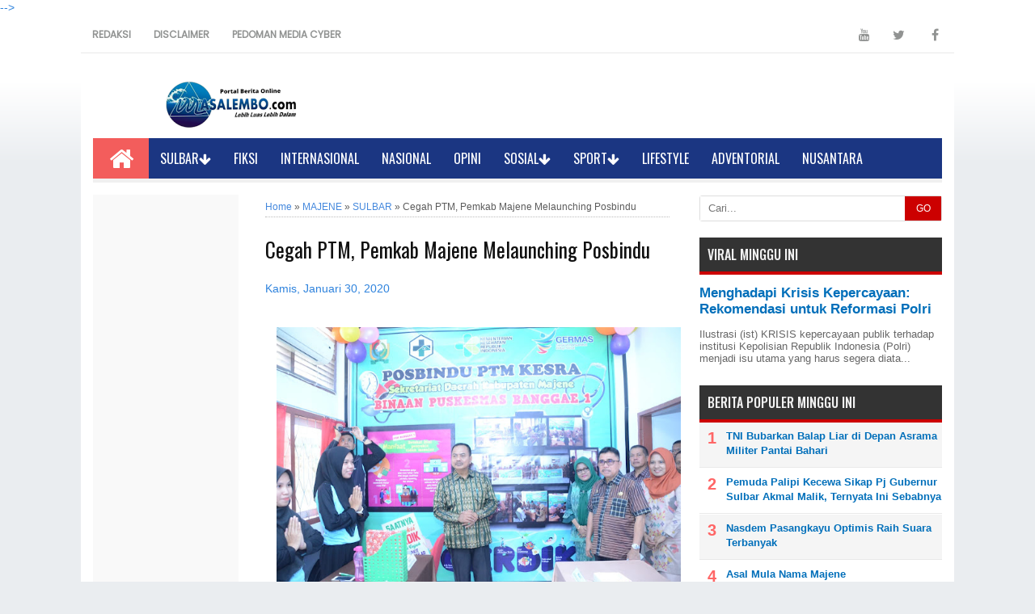

--- FILE ---
content_type: text/html; charset=UTF-8
request_url: https://www.masalembo.com/2020/01/hasil-ujian-seleksi-ppk-diperiksa-di.html
body_size: 31015
content:
<!DOCTYPE html>
<HTML dir='ltr'>
<!--<head>-->
<meta content='374741859646668' property='fb:app_id'/>







<head>
<meta charset='utf-8'/>
<meta content='width=device-width, initial-scale=1, maximum-scale=1' name='viewport'/>
<meta content='text/html; charset=UTF-8' http-equiv='Content-Type'/>
<meta content='blogger' name='generator'/>
<link href='https://www.masalembo.com/favicon.ico' rel='icon' type='image/x-icon'/>
<link href='https://www.masalembo.com/2020/01/hasil-ujian-seleksi-ppk-diperiksa-di.html' rel='canonical'/>
<link rel="alternate" type="application/atom+xml" title="MASALEMBO - Atom" href="https://www.masalembo.com/feeds/posts/default" />
<link rel="alternate" type="application/rss+xml" title="MASALEMBO - RSS" href="https://www.masalembo.com/feeds/posts/default?alt=rss" />
<link rel="service.post" type="application/atom+xml" title="MASALEMBO - Atom" href="https://www.blogger.com/feeds/939141730257746262/posts/default" />

<link rel="alternate" type="application/atom+xml" title="MASALEMBO - Atom" href="https://www.masalembo.com/feeds/3651975609198985613/comments/default" />
<!--Can't find substitution for tag [blog.ieCssRetrofitLinks]-->
<link href='https://blogger.googleusercontent.com/img/b/R29vZ2xl/AVvXsEj9joYNy-AgGO9AqjWEhshN5pcXb8ZPWC3sPMUhHFocY86VzgEJ9SmAXpjNyGKg5mD8iFzk0Te9tSZWhBZsQMw8lwxgIF4B9a0YbFFxXs0_vTDXAAuKVrPIzg6fUZE7luq_DKgLgSIcSs8/s1600/IMG-20200131-WA0049.jpg' rel='image_src'/>
<meta content='https://www.masalembo.com/2020/01/hasil-ujian-seleksi-ppk-diperiksa-di.html' property='og:url'/>
<meta content='Hasil Ujian Seleksi PPK Diperiksa di Depan Peserta, KPU Mamuju Tengah Diapresiasi' property='og:title'/>
<meta content='Pemeriksaan hasil tes seleksi PPK KPU Mamuju Tengah (Ist/Masalembo.com) MATENG, MASALEMBO.COM- Seleksi tertulis Panitia Pemilihan Kecamatan ...' property='og:description'/>
<meta content='https://blogger.googleusercontent.com/img/b/R29vZ2xl/AVvXsEj9joYNy-AgGO9AqjWEhshN5pcXb8ZPWC3sPMUhHFocY86VzgEJ9SmAXpjNyGKg5mD8iFzk0Te9tSZWhBZsQMw8lwxgIF4B9a0YbFFxXs0_vTDXAAuKVrPIzg6fUZE7luq_DKgLgSIcSs8/w1200-h630-p-k-no-nu/IMG-20200131-WA0049.jpg' property='og:image'/>
<title>Hasil Ujian Seleksi PPK Diperiksa di Depan Peserta, KPU Mamuju Tengah Diapresiasi | MASALEMBO</title>
<meta content='Hasil Ujian Seleksi PPK Diperiksa di Depan Peserta, KPU Mamuju Tengah Diapresiasi' property='og:title'/>
<meta content='https://www.masalembo.com/2020/01/hasil-ujian-seleksi-ppk-diperiksa-di.html' property='og:url'/>
<meta content='article' property='og:type'/>
<meta content='MASALEMBO' property='og:site_name'/>
<meta content='https://blogger.googleusercontent.com/img/b/R29vZ2xl/AVvXsEj9joYNy-AgGO9AqjWEhshN5pcXb8ZPWC3sPMUhHFocY86VzgEJ9SmAXpjNyGKg5mD8iFzk0Te9tSZWhBZsQMw8lwxgIF4B9a0YbFFxXs0_vTDXAAuKVrPIzg6fUZE7luq_DKgLgSIcSs8/s1600/IMG-20200131-WA0049.jpg' property='og:image'/>
<meta content='1200' property='og:image:width'/>
<meta content='630' property='og:image:height'/>
<meta content='' name='og:description'/>
<meta content='app_id' property='fb:app_id'/>
<meta content='fb_admins' property='fb:admins'/>

<style type="text/css">



<link href='https://blogger.googleusercontent.com/img/b/R29vZ2xl/AVvXsEiJafBPERZqPhZwfpZKzvYwVMUXRBGoa09PbJ1bEvMelOs8wztnDU0Ku7LoabKeXTk8eD1A9d4F1M3WDP6fmis_u49FV1hFz0u_EkH1PdYqvtNAQDwPpG6TNQbB3l9nNqPvOjQn_7tOjxY/s1600/ok+90.png' rel='shortcut icon' type='image/vnd.microsoft.icon'/>


<!-- /*<style id='page-skin-1' type='text/css'><!--
body#layout .content-wrapper{width:970px;}
body#layout .header-wrapper{width:100%}
body#layout #header{float:left;width:30%;margin-top:35px;}
body#layout #header2{float:right;width:60%;margin-top:40px}
body#layout .main-wrapper{width:50%;float:left}
body#layout #sideleft-wrapper {width:20%;float:left}
body#layout #sidebar-wrapper{width:30%;float:right}
body#layout ul {display: none}
body#layout #footer-wrapper{width:100%}
body#layout #footer-wrapper .left{float:left;width:28%}
body#layout #footer-wrapper .center{float:left;width:28%}
body#layout #footer-wrapper .right{float:right;width:28%}
*/
--></style>
<style type='text/css'>
.feed-links {display:none !important;}
#footer-wrapper{background:#222 url(https://blogger.googleusercontent.com/img/b/R29vZ2xl/AVvXsEhXmYo5vQMVxw0K6-mmfwQprAX85BY613wgba-A_Q0pFgtefL_H0YlvQFrQL-krouPLQFVowgbU3pMfNzv7T1_wnJZ-XTsu4-eC5026HFAgCckOLqfyzyn3GqWJPZqhIZIkd_tJq3EQmzL0/s1600/footer.png); color:#eee;overflow:hidden;margin:0 auto;padding:20px 15px 0;color:#9c9c9c;width:100%;max-width: 1050px;border-top: 5px solid #888;font-family:'Poppins',Arial;font-size:12px}
#footer-wrapper .left{float:left;width:33%}
#footer-wrapper .center{float:left;width:33%}
#footer-wrapper .right{float:right;width:33%;margin-bottom:15px}
#footer-wrapper .left .widget,#footer-wrapper .center .widget{margin:0 15px 15px 0;clear:both}
#footer-wrapper .right .widget{margin:0 0 15px 0;clear:both}
#footer-wrapper ul{padding:0; margin:0; color:#eee}
#footer-wrapper ul li{list-style-type:none; border-bottom:1px solid #1a1a1a; margin:0 0 5px;padding:0 0 5px 5px}
#footer-wrapper a{color:#9c9c9c;}
#footer-wrapper h2 {color:#eee;margin:.5em 0; padding:0 0 5px 0;font-size:16px;line-height:1.3em}
@media screen and (max-width:768px){
#footer-wrapper {width:88%;padding-bottom:20px;}
#footer-wrapper .left{float:none;width:100%}
#footer-wrapper .center{float:none;width:100%}
#footer-wrapper .right{float:none;width:100%}
#footer-wrapper .left .widget,#footer-wrapper .center .widget{margin:0 0 15px;clear:both}}

#slider{border-bottom:15px solid #fff;background:#808080;float:left;padding:0;margin:0 0 15px 0;
position:relative;
overflow:hidden;
width:530px;
height:225px;}
.slider-main-outer{
position:relative;
height:100%;
width:530px;
z-index:3;
overflow:hidden
}
ul.slider-main-wapper li h3{
z-index:10;
position:absolute;
top:-20px;
left:0;
height:100%;
width:140px;
background:#1F1C1B;
opacity:0.7;
filter:alpha(opacity = 70);
padding:10px;
}
ul.slider-main-wapper li h3 p{
color:#fff;
font:12px Arial;
line-height:16px;
padding-top:10px;
display:block;
margin:0
}
ul.slider-main-wapper li h3 a{
color:#fff;
font:17px Arial;
font-weight:700;
line-height:20px;
margin:0
}
ul.slider-main-wapper li .imgauto{
width:530px;
height:225px;
overflow:hidden;
margin:0;
padding:0
}
ul.slider-main-wapper{
height:225px;
width:530px;
position:absolute;
overflow:hidden;
margin:0;
padding:0
}
ul.slider-main-wapper li{
overflow:hidden;
list-style:none;
height:100%;
width:530px;
float:left;
margin:0;
padding:0
}
.slider-opacity li{
position:absolute;
top:0;
left:0;
float:inherit
}
ul.slider-main-wapper li img{
list-style:none;
width:530px;
height:auto;
padding:0
}
ul.slider-navigator{
top:0;
position:absolute;
width:100%;
margin:0;
padding:0
}
ul.slider-navigator li{
cursor:pointer;
list-style:none;
width:100%;
overflow:hidden;
margin:0;
padding:0
}
.slider-navigator-outer{
position:absolute;
right:0;
top:0;
z-index:10;
height:auto;
width:100px;
overflow:hidden;
color:#333
}
.slider-navigator li div{background:#423836;height:100%;position:relative;margin:0;padding-right:5px;}
.slider-navigator li:hover div{background:#336CA6;opacity:0.7;filter:alpha(opacity = 70);}
.slider-navigator li img{border:#666 solid 1px;border-top:1px solid #000;border-left:1px solid #000;height:63px;width:88px;float:left;
margin:5px 5px 0;padding:0}
.slider-navigator li.active img{border:#000 solid 1px}
#navbar { height: 0px; visibility: hidden; display: none;}
#navbar-iframe{height:0;visibility:hidden;display:none}
body{background:#EAEDF0 url(https://blogger.googleusercontent.com/img/b/R29vZ2xl/AVvXsEjAx49FE1BQ-h7zjiaxfmDC6FoxPMfQWWsoTBYVmQGLCTILcSOHYJhr0ANHTpGIuX9eqoyEUhUP-JSNLxGBz2aK31vScdnkB0lVnPQQx4eaF1ZZ1InyPbbpiy5THAvHGged61yfYkzzi8c/s1600/bgyahoostyleblog.png) repeat-x top left;color:#2f83dd;height:100%;font-family:Arial, sans-serif;font-size:13.5px;line-height:20px;text-decoration:none;margin:0;padding:0}
a,a:link,a:visited{color:#016FBA;text-decoration:none}
a:hover,a:active{text-decoration:none}
.content-wrapper{position:relative;width:1050px;margin:0 auto;border-left:15px solid #fff;border-right:15px solid #fff;background-color:#fff;}
.outer-wrapper{width:100%;margin:0 auto;padding:0}
.main-wrapper{background-color:#fff;width:530px;float:left;word-wrap:break-word;overflow:hidden;margin:0 18px}
.clr{clear:both;float:none}
h2{line-height:1.4em;text-transform:none;color:#333;margin:.5em 0 .25em}
.post{margin:0 auto;padding:0 15px;}
.post-thumbnail{float:left;margin:0;padding:0;}
.post h1,.post h1 a, .post h1 a:visited, .post h1 strong {display: block;text-decoration: none;color: #111;font-size: 25px;line-height: normal;font-family: Oswald;font-weight:400;}
.post-body{padding-top:10px;margin:1.0em 0 .75em;line-height:1.7em;color:#333}
.post blockquote{line-height:1.6em;color:#333;background:#eee;border-left:20px solid #ccc;margin:10px 10px 10px 20px;padding:10px 15px}
.post blockquote p{margin:.75em 0}
.post-body a {font-weight:bold;}
.post-body a:hover {text-decoration:underline}
<script async='async' src='https://pagead2.googlesyndication.com/pagead/js/adsbygoogle.js'></script>
<!-- ads2 -->
<ins class='adsbygoogle' data-ad-client='ca-pub-7063190161419447' data-ad-format='auto' data-ad-slot='4860880377' data-full-width-responsive='true' style='display:block'></ins>
<script>
     (adsbygoogle = window.adsbygoogle || []).push({});
</script>

.author a,.clock a,.comment a{color:#999;font-weight:bold;margin-right:10px}
.author a:hover,.clock a:hover,.comment a:hover{color:#b80103}
.updated{border-bottom:none}
.separator{float:none;max-width:100%; height: auto; width: auto;margin:0 auto -5px;text-align:center !important}
.separator img{max-width:100%; height: auto; width: auto;margin:0; padding:0;text-align:center !important}

.cb7 {background:#F8F8F8;border:1px solid #E7E7E7;margin:25px 0;padding:0}
.cb1-wrapper,.cb2-wrapper,.cb3-wrapper,.cb4-wrapper,.cb5-wrapper, .cb6-wrapper {margin:0 auto !important;padding:0 !important;list-style:none;position:relative;overflow:hidden;border-bottom:1px solid #E7E7E7}
.cb1-wrapper br,.cb2-wrapper br,.cb3-wrapper br,.cb4-wrapper br,.cb5-wrapper br {margin:0 !important;padding:0 !important}
.cb-left {width:30%;float:left;color:#888;text-transform:capitalize;font-size:14px;margin:0;padding:10px 15px;font-weight:bold}
.cb-left h2 {color: #016FBA}
.cb-right {width:50%;float:right;text-align:left;list-style:none !important;margin:0;padding:10px 15px;position:relative;color:#888;border-left:1px solid #E7E7E7;font-size:13px}
.cb-right br {margin:0 !important;padding:0 !important}
.cb-right a {color:#324fe1 !important;list-style:none;font-weight:bold !important}
.cb-right a:visited {color:#324fe1 !important}
.cb6-wrapper {border-bottom:none}
.blog-pager,#blog-pager{clear:both;text-align:center;padding:25px 10px 15px}
#blog-pager .home-link {display:none}
#halaman-blog{width:100%;margin:0 auto;padding:20px 0 5px;position:relative;border-top:1px solid #fff}
.halaman-kiri{width:48%;position:absolute;top:15px;left:15px;text-align:left;transition:all .3s ease-in-out}
.halaman-kiri a,.halaman-kanan a{font-size:14px;color:#A6B4BB;font-weight:bold}
.halaman-kanan{width:50%;position:absolute;top:15px;right:15px;text-align:right;transition:all .3s ease-in-out}
.halaman-kanan a:hover,.halaman-kiri a:hover{color:#EC3154;}
.current-pageleft,.current-pageright{font-size:14px;color:#A6B4BB;font-weight:bold}
.pager-title-left{font:20px Oswald;color:#016FBA;text-transform:uppercase}

#sideleft-wrapper {width:180px;float:left;overflow:hidden;margin:0 auto;padding:0;background: #f9f9f9;margin-bottom:15px}
#sideleft-wrapper img {width:100%;height:auto}
.sideleft-wrapper{width:180px;float:left;word-wrap:break-word;overflow:hidden;}
#sidebar-wrapper,.sidebar-wrapper{width:300px;float:right;word-wrap:break-word;overflow:hidden;}
#sidebar-wrapper h2, #sideleft-wrapper h2{color: #f1f1f1;font-size: 16px;font-weight: 500;margin: 0 auto 0px;padding: 10px 0 10px 10px;text-align: left;font-family: Oswald;border-bottom: 4px solid #c00;background: #333;text-transform: uppercase;}
.sidebar{color:#f9f9f9;line-height:1.3em;border-top:none;font:11px Arial}
.sidebar li{line-height:1.3em;margin:0;padding:5px 0 4px;border-top: solid 1px #fff;border-bottom: solid 1px #e0e0e0;}
.sidebar .widget{margin: 0 0 10px;padding:0;line-height: 1.2em;}
.sidebar .widget-content{margin:0 auto;padding:0}
.sidebar a:link,.sidebar a:visited{font:bold 12px Arial;text-decoration:none}
.sidebar li a:hover{color:#eb4938}
.sidebar ul{list-style:none;margin:0;padding:0}
.sidebar ul{list-style:none;padding:0;margin:0;}
#HTML9 .widget-content {background:#fff;text-align:center;border-radius:3px}
.sideleft{margin-bottom:20px}
.sideleft ul{list-style-type:none;margin:0;padding:10px}
.sideleft ul li {padding:5px 0 !important;margin:0; list-style: none; border-bottom: 1px dotted #e0e0e0; }
#Label1 li{padding:5px 0 !important;margin:0; list-style: none; border-bottom: 1px dotted #e0e0e0; }
.sideleft ul li:first-child  {  border-top:none;  }
.sideleft ul li a {font-size:13px; color: #016fba !important;  display: block;font-weight:bold;padding:0 !important;margin:0 !important;text-transform:capitalize}
.sideleft a:hover {color: #b80103 !important;  text-decoration: none;}

.label-size{margin:3px;padding:2px 10px;text-transform:uppercase;border:solid 1px #C6C6C6;border-radius:3px;float:left;text-decoration:none;font-size:12px;color:#666}.label-size:hover{border:1px solid #6BB5FF;text-decoration:none;-moz-transition:all .5s ease-out;-o-transition:all .5s ease-out;-webkit-transition:all .5s ease-out;-ms-transition:all .5s ease-out;transition:all .5s ease-out;-moz-transform:rotate(7deg);-o-transform:rotate(7deg);-webkit-transform:rotate(7deg);-ms-transform:rotate(7deg);transform:rotate(7deg);filter:progid:DXImageTransform.Microsoft.Matrix(M11=0.9961946980917455,M12=-0.08715574274765817,M21=0.08715574274765817,M22=0.9961946980917455,sizingMethod='auto expand');zoom:1}.label-size a{text-transform:uppercase;float:left;text-decoration:none}.label-size a:hover{text-decoration:none}

#PopularPosts1 ul{list-style-type:none;margin:0;padding: 0}
#PopularPosts1 img{float:left;margin-right:10px;width:72px;height:75px;display: block;transition:all .3s ease-in-out}
#PopularPosts1 ul li {padding:8px 0 11px !important;margin:0; list-style: none; border-bottom: 1px solid #e9e9e9;font-size:11px;line-height: normal;}
#PopularPosts1 ul li:first-child  {  border-top:none;  }
#PopularPosts1 ul li:last-child  {  border-bottom:none;  }
#PopularPosts1 a:link, #PopularPosts1 a:visited, #PopularPosts1 a:active {font-size:13px; color: #016FBA !important;  display: block;font-weight:bold;padding:0 !important;margin:0 !important;line-height:1.4em}
#PopularPosts1 a:hover {color: #B80103 !important;  text-decoration: none;}

.PopularPosts h2{
padding-right:.4em;
padding-left:1em
} 
.popular-posts ul {  padding-left: 0; 
  counter-reset: trackit;
 }
.popular-posts ul li {  
border-bottom: 1px solid #f0f0f0;  
list-style: none outside none !important;  
margin-left: 0 !important;  
overflow: hidden;  
padding: 10px 0 !important;  
transition: all 0.25s linear 0s;
counter-increment: trackit;
  }
.PopularPosts ul li:before{
content: counters(trackit, ".");
    padding: 0 .1em 0 10px;
    font-size: 20px;
    font-weight: bold;
    color: #F66;
    float: left;
    margin-right: 10px;
} 

.PopularPosts li:first-child{
border-top:1px solid #f0f0f0
} 

.PopularPosts li:nth-child(odd)
{background:#f5f5f5
}

.PopularPosts .item-thumbnail, .PopularPosts .item-snippet {  
display: none!important}/* Hides Thumbnail and Snippet */

.PopularPosts a, .PopularPosts a:hover{
color:#959595;
font-size:.9rem
}
#PopularPosts1 li{
padding-right: 1em !important;
padding-left: 1em !important;
}
.widget.PopularPosts{padding:1.2em 0em !important} 

#comments {line-height:1.4em;margin:65px 0 0;position:relative;background:#fff;padding:20px 15px 0;border-top:2px #ddd solid}
#comments h3 {font-size:15px;font-family:Oswald,Arial,Sans-Serif;text-transform:uppercase;font-weight:normal;color:#666;padding:0 0 15px}
.comment_avatar_wrap{width:42px;height:42px;text-align:center;margin-bottom:20px;}
#comments .avatar-image-container {
float: left;
margin: 0 10px 0 0;
width: 42px;
height: 42px;
max-width:42px;
max-height:42px;
padding: 0;
margin-bottom:10px;
}
#comments .avatar-image-container img {
width: 42px;
height: 42px;
max-width: 42px;
max-height: 42px;
background:url(https://blogger.googleusercontent.com/img/b/R29vZ2xl/AVvXsEhaqjGoTaG_afsLxMBFuWLuFFafaUOHihYfwsyUtV-EKMvgi829xbtZcAwFf6buYtgZEGtJeq5bdxPxMsC2rDoq8fDgqKu84BId1mwZpfvOYlkAmi5JyJTkIK1ZVyjs8GRbqVIH02fXgzl2/s1600/anon.jpg) no-repeat;
}
.comment_name a {
font-family:Oswald, Arial, Sans-serif;
padding-bottom:10px;
font-size:14px;
text-decoration: none;
}
.comment_admin .comment_name  {
font-family:Oswald, Arial, Sans-serif;
padding-bottom:10px;
font-size:14px;
text-decoration: none;
}
.comment_admin .comment_date  {
font-weight: normal;
font-size:11px;
}
.comment_name {
font-family:Oswald, Arial, Sans-serif;
padding-bottom:10px;
font-size:14px;
font-weight:normal;
position:relative;
}
.comment_service{
margin-top:5px
}
.comment_date {
color: #555;
float:right;
font-size:11px;
font-weight:normal;
}
.comment_date a{
color: #555;
float:right;
font-size:11px;
font-weight:normal;
}
.comment_date a:hover{
color: #666;
text-decoration:none;
}
.comment_body{
position:relative;
margin-top:-72px;
margin-left:65px;
background:#fafafc;
padding:15px;
color: #4e6377;
}
.comment_body:after {
  content:"";
  width:0px;
  height:0px;
  position:absolute;
  right:100%;
  top:12px;
  border-width:13px;
  border-style:solid;
  border-color:transparent #adb5b9 transparent transparent;
}
.comment_admin .comment_reply{
background:#48d;
}
.comment_body p {
line-height: 1.5em;
margin: 5px 0 0 0;
color: #3b4c5d;
font-size: 13px;
word-wrap:break-word;
padding-bottom:10px;
}
.comment_inner {
padding: 15px;
margin: 5px 0 5px 0;
background-color:#fff;
}
.comment_child .comment_wrap {padding-left: 5%;}
.comment_reply {
display: inline-block;
margin-top:8px;
margin-left:-5px;
padding: 1px 12px;
color: #fff !important;
text-align: center;
text-decoration: none;
border-radius: 2px;
background: #333;
font: 11px/18px sans-serif;
transition: background-color 1s ease-out 0s;
}
.comment_reply:hover {
text-decoration: none !important;;
background: #627c96;
}
.unneeded-paging-control {display: none;}
#comment-editor {width:100% !important;border-radius:4px;margin-bottom:10px}
.comment-form {max-width: 100% !important;}
.comment_form a {
text-decoration: none;
text-transform: uppercase;
font-weight: bold;
font-family: Arial, Helvetica, Garuda, sans-serif;
font-size: 15px;
}
.comment_form a:hover {text-decoration: underline;}

.comment_reply_form {
padding: 0 0 0 70px;
}
.comment_reply_form .comment-form {width: 99%;}
img.comment_emo {margin:0;padding:0;vertical-align:middle}
.comment_emo_list{
    display:none;
    clear:both;
    width:100%;
}
.comment_emo_list .item {
float: left;
text-align: center;
margin: 10px 5px 0 0;
height: 40px;
width:55px;
color:#999;
}
.comment_emo_list span {
display: block;
font-weight: normal;
font-size: 11px;
letter-spacing: 1px;
}
.comment_youtube {max-width:100%!important;width:400px;height:225px;display:block;margin:auto}
.comment_img {max-width:100%!important;}

.comment_header{width:50px}
#respond {
overflow: hidden;
padding-left: 10px;
clear: both;
}
.comment_avatar img{width:42px;height:42px;background:url(https://blogger.googleusercontent.com/img/b/R29vZ2xl/AVvXsEhaqjGoTaG_afsLxMBFuWLuFFafaUOHihYfwsyUtV-EKMvgi829xbtZcAwFf6buYtgZEGtJeq5bdxPxMsC2rDoq8fDgqKu84BId1mwZpfvOYlkAmi5JyJTkIK1ZVyjs8GRbqVIH02fXgzl2/s1600/anon.jpg) no-repeat}
.comment-delete img{float:right;margin-left:15px;margin-top:3px;width:13px;height: 12px;}
.comment_author_flag {display:none}
.comment_admin .comment_author_flag {display:inline;font-size:13px;font-weight:normal;padding:2px 6px;right:-23px;margin-top:-23px;color:#fff;border-radius:4px;text-transform:uppercase;position:absolute;width:36px;height:36px;}
iframe{border:none;overflow:hidden}
.deleted-comment {
background:#db6161 url(https://blogger.googleusercontent.com/img/b/R29vZ2xl/AVvXsEj7-mzv4OnwHn8C9OOKSclgU1rxohcthFLwU-OZvlRw2WwBYGz-J6ANnurwqZ_FMOMuw8zs9ZtHu8hiXhRt0kYHLW0UFnM95EUr8JE-gsYJu2tXJuMVeBKZok_Qx3hSApapomaza2yZd3I/s1600/tempat-sampah.png) no-repeat 2% 50%;
color:#efd4d4;
line-height: 22px;
border: 1px solid #c44d4d;
padding:12px 15px 12px 45px;
margin:5px 0;
display: block;
}
.comment-form p {
background: #54687c;
padding: 15px 15px 14px 15px;
margin: 5px 0 5px 0;
color: #f4f4f4;
font-size: 13px;
line-height: 20px;
border-radius:4px;
position:relative;
}
div.comment_avatar img[src='http://img1.blogblog.com/img/openid16-rounded.gif'] {
content: url(https://blogger.googleusercontent.com/img/b/R29vZ2xl/AVvXsEieVawxeQBPfPcTRBKPjLq7LUABoX6yTG7a79zOBaUuArANIHq6VWC1rXWdLvEcA3zvO0ceM31lNVX5Erex4EnAsv3Sc2_me4eCpbNjUgt3z248kEQvGb99ghJV7Fii0X-fKXAQIawLgDo/s45-c/gravatar.png);
}
div:target .comment_inner{background:#fff;transition:all 15s ease-out;}
div:target .comment_child .comment_wrap .comment_inner{background:#404c5c;} 

iframe{border:none;overflow:hidden}
.post-snippet:before {content:attr(data-snippet);}
.share-box{border-top:2px solid #e7e7e7;font-size:16px;padding:10px 0 11px;position:relative;margin:25px 0}
a.more{background:#007eff;border:1px solid #0b6bce;font-size:16px;font-weight:bold;color:#fff;text-align:center;padding:2px 6px;margin-top:-4px}
a.more:hover{background:#0f6bc9;}
.breadcrumbs{padding:8px 0 5px 0;margin:0 15px;font-size:12px;color:#5B5B5B;border-bottom:1px dotted #bbb;line-height:normal;}
.breadcrumbs a:link, .breadcrumbs a:visited, .breadcrumbs a:active{color:#48d}
.breadcrumbs a:hover{color:#c00}

#related_posts{margin-top:15px}
#related_posts h4 {color:#FD4646;margin: 0px 0px 5px;font-size: 130%;font-family: 'Oswald',Arial;font-weight: 500;}
#related_img{margin:0;padding:0;}
#related_img:hover{background:0}
#related_img ul{list-style-type:none;margin:0;padding:0}
#related_img li{min-height:62px;border-bottom:1px solid #f1f1f1;list-style:none;margin:0 0 5px;padding:5px 0;}
#related_img li a{color:#2672a0;}
#related_img li a:hover{text-decoration:underline}
#related_img .news-title{display:block;font-weight:bold!important;margin-bottom:5px;font-size:15px;}
#related_img .news-text{display:block;text-align:left;font-weight:400;text-transform:none;color:#333;font-size:12px;line-height:16px}
#related_img img{float:left;margin-right:7px;padding:2px;width:60px;height:60px;max-width:100%;background:#fff}

#credit{background:#1b3682;text-align:center;font-size:12px;padding:15px 0;margin: 0px auto;color: #9c9c9c;width: 100%;max-width: 1080px;}
#credit a{color:#9c9c9c;text-decoration:none}
#credit a:hover{color:#ff6;text-decoration:none}
.tr-caption {text-align: center;font-style: italic;font-size: 12px;padding-bottom: 10px;}
@media screen and (max-width:1024px) {
#sideleft-wrapper{display:none}
.content-wrapper{width:968px}
nav li a {padding:0px 14px;}
.main-wrapper{width:627px}
}
@media screen and (max-width: 980px) {
.content-wrapper{width:920px}
nav li a {padding:0px 12px;}
.main-wrapper{width:579px}
}
@media screen and (max-width: 800px){
.content-wrapper{width:760px;}
.menubar-wrapper{text-align:center}
.page {width:100%}
nav li a {padding:0px 5px;}
.main-wrapper{width:440px;margin-left:0;margin-right:0}
#sidebar-wrapper{width:300px;padding:0}
.title-share{display:none}
#search-form-feed {display:none}
#slider {width:82%}
}
@media screen and (max-width: 768px){
.outer-wrapper{padding:0;margin:0 auto}
.content-wrapper{border:none;width:95%;}
.main-wrapper {width:99.7%;margin-bottom:15px;margin-left:0;margin-right:0}
#sidebar-wrapper,.sidebar-wrapper{width:100%;margin:0 auto}
.title-share{display:inline}
#slider {width:689px}
#credit{float:none;width:95%}}
@media screen and (max-width: 600px){#slider{width:538px;}}
@media screen and (max-width: 480px){
#title img,.post img{max-width:100%; height: auto; width: auto}
.title-share,.comment_date,.comment_admin .comment_author_flag{display:none}
#slider{width:100%}
}
@media screen and (max-width: 320px){
.menubar-wrapper{height:auto}
.halaman-kiri a,.halaman-kanan a,.current-pageleft,.current-pageright{font:11px Oswald}
#sidebar-wrapper,.sidebar-wrapper{width:100%;}
#sidebar-wrapper img{max-width:100%; height: auto; width: auto}
.cb-left {width:30%}
.cb-right {width:40%}
.breadcrumbs {line-height:30px}
#comment-editor {height:auto}
}
@media screen and (max-width: 240px){
.post{padding:10px}
#comments{margin-top:90px}
.related-post {text-align:center !important}
.related-post-style-3{text-align:center}
.cb-left {width:27%}
.cb-right {width:40%}
}
.comment-content a,.quickedit,#Attribution1,#navbar {visibility:hidden;display:none;}
.header-wrapper{max-width: 1050px;color: #333;min-height: 90px;overflow: hidden;position: relative;z-index: 999;margin: 0 auto;width: 100%;}
#header{max-width:350px;float:left;width:auto;overflow:hidden;z-index:999;min-width:300px;margin:0;padding:0}
#header-inner{margin:10px 0;padding-left:8px}
#header h1,#header p{font:34px Impact,Helvetica;line-height:30px;color:#333;text-shadow:1px 1px #fff,1px 1px #ccc,2px 2px #ddd,3px 3px #eee;padding-bottom:10px;margin:0}
#header h1 a,#header h1.title a:hover{color:#48b;text-decoration:none}
#header .description{color:#333;font:12px Helvetica;text-shadow:none}
#header img{border:0 none;background:none;width:auto;height:auto;margin:0 auto;float: left;}
#header2{float: right;width: 700px;margin: 0 0 5px;}
.header2 .widget{margin:0 auto;padding:5px 0}
@media screen and (max-width: 960px) {
#header{float:none;max-width:none;text-align:center;margin-top:10px}
#header-inner{margin-bottom:0}
#header h1,#header p{margin-right:0}
#header .description{margin:0}
}
@media screen and (max-width: 910px) {
#header{float:none;max-width:none;text-align:center;margin-top:10px}
#header-inner{margin-bottom:0}
#header h1,#header p{margin-right:0}
#header .description{margin:0}
#header2,#header2 img{text-align:center;width:100%}
}
@media screen and (max-width: 768px) {
.header-wrapper{margin-right:0;min-height:0;width:100%}
#header{text-align:center;width:100%;max-width:none}
#header-inner{margin:10px 0}
}
@media screen and (max-width: 480px) {
#header img{max-width:100%;float:none;}
}
@media screen and (max-width: 240px) {
.header-wrapper{margin-right:0;min-height:0;width:100%}
#header{text-align:center;width:100%;max-width:none}
#header-inner{margin:10px 0}
#header img{border:0 none;background:none;width:auto;height:auto;margin:0 auto}
}
</style>
<script type='text/javascript'>
snippet_count = 140;
//<![CDATA[
function removeHtmlTag(strx,chop){
if(strx.indexOf("<")!=-1)
{
var snippet = strx.split("<");
for(var i=0;i<snippet.length;i++){
if(snippet[i].indexOf(">")!=-1){
snippet[i] = snippet[i].substring(snippet[i].indexOf(">")+1,snippet[i].length);
}
}
strx = snippet.join("");
}
chop = (chop < strx.length-1) ? chop : strx.length-2;
while(strx.charAt(chop-1)!=' ' && strx.indexOf(' ',chop)!=-1) chop++;
strx = strx.substring(0,chop-1);
return strx+'...';
}
function createSnippet(pID){
var div = document.getElementById(pID);
var summ = snippet_count;
var summary = '<div class="snippets">' + removeHtmlTag(div.innerHTML,summ) + '</div>';
div.innerHTML = summary;
}
//]]>
</script>
<script src='https://ajax.googleapis.com/ajax/libs/jquery/1.11.2/jquery.min.js' type='text/javascript'></script>
<script type='text/javascript'>
//<![CDATA[
jQuery.easing['jswing']=jQuery.easing['swing'];jQuery.extend(jQuery.easing,{def:'easeOutQuad',swing:function(x,t,b,c,d){return jQuery.easing[jQuery.easing.def](x,t,b,c,d);},easeInQuad:function(x,t,b,c,d){return c*(t/=d)*t+ b;},easeOutQuad:function(x,t,b,c,d){return-c*(t/=d)*(t-2)+ b;},easeInOutQuad:function(x,t,b,c,d){if((t/=d/2)<1)return c/2*t*t+ b;return-c/2*((--t)*(t-2)- 1)+ b;},easeInCubic:function(x,t,b,c,d){return c*(t/=d)*t*t+ b;},easeOutCubic:function(x,t,b,c,d){return c*((t=t/d-1)*t*t+ 1)+ b;},easeInOutCubic:function(x,t,b,c,d){if((t/=d/2)<1)return c/2*t*t*t+ b;return c/2*((t-=2)*t*t+ 2)+ b;},easeInQuart:function(x,t,b,c,d){return c*(t/=d)*t*t*t+ b;},easeOutQuart:function(x,t,b,c,d){return-c*((t=t/d-1)*t*t*t- 1)+ b;},easeInOutQuart:function(x,t,b,c,d){if((t/=d/2)<1)return c/2*t*t*t*t+ b;return-c/2*((t-=2)*t*t*t- 2)+ b;},easeInQuint:function(x,t,b,c,d){return c*(t/=d)*t*t*t*t+ b;},easeOutQuint:function(x,t,b,c,d){return c*((t=t/d-1)*t*t*t*t+ 1)+ b;},easeInOutQuint:function(x,t,b,c,d){if((t/=d/2)<1)return c/2*t*t*t*t*t+ b;return c/2*((t-=2)*t*t*t*t+ 2)+ b;},easeInSine:function(x,t,b,c,d){return-c*Math.cos(t/d*(Math.PI/2))+ c+ b;},easeOutSine:function(x,t,b,c,d){return c*Math.sin(t/d*(Math.PI/2))+ b;},easeInOutSine:function(x,t,b,c,d){return-c/2*(Math.cos(Math.PI*t/d)- 1)+ b;},easeInExpo:function(x,t,b,c,d){return(t==0)?b:c*Math.pow(2,10*(t/d- 1))+ b;},easeOutExpo:function(x,t,b,c,d){return(t==d)?b+c:c*(-Math.pow(2,-10*t/d)+ 1)+ b;},easeInOutExpo:function(x,t,b,c,d){if(t==0)return b;if(t==d)return b+c;if((t/=d/2)<1)return c/2*Math.pow(2,10*(t- 1))+ b;return c/2*(-Math.pow(2,-10*--t)+ 2)+ b;},easeInCirc:function(x,t,b,c,d){return-c*(Math.sqrt(1-(t/=d)*t)- 1)+ b;},easeOutCirc:function(x,t,b,c,d){return c*Math.sqrt(1-(t=t/d-1)*t)+ b;},easeInOutCirc:function(x,t,b,c,d){if((t/=d/2)<1)return-c/2*(Math.sqrt(1- t*t)- 1)+ b;return c/2*(Math.sqrt(1-(t-=2)*t)+ 1)+ b;},easeInElastic:function(x,t,b,c,d){var s=1.70158;var p=0;var a=c;if(t==0)return b;if((t/=d)==1)return b+c;if(!p)p=d*.3;if(a<Math.abs(c)){a=c;var s=p/4;}
else var s=p/(2*Math.PI)*Math.asin(c/a);return-(a*Math.pow(2,10*(t-=1))*Math.sin((t*d-s)*(2*Math.PI)/p))+ b;},easeOutElastic:function(x,t,b,c,d){var s=1.70158;var p=0;var a=c;if(t==0)return b;if((t/=d)==1)return b+c;if(!p)p=d*.3;if(a<Math.abs(c)){a=c;var s=p/4;}
else var s=p/(2*Math.PI)*Math.asin(c/a);return a*Math.pow(2,-10*t)*Math.sin((t*d-s)*(2*Math.PI)/p)+ c+ b;},easeInOutElastic:function(x,t,b,c,d){var s=1.70158;var p=0;var a=c;if(t==0)return b;if((t/=d/2)==2)return b+c;if(!p)p=d*(.3*1.5);if(a<Math.abs(c)){a=c;var s=p/4;}
else var s=p/(2*Math.PI)*Math.asin(c/a);if(t<1)return-.5*(a*Math.pow(2,10*(t-=1))*Math.sin((t*d-s)*(2*Math.PI)/p))+ b;return a*Math.pow(2,-10*(t-=1))*Math.sin((t*d-s)*(2*Math.PI)/p)*.5+ c+ b;},easeInBack:function(x,t,b,c,d,s){if(s==undefined)s=1.70158;return c*(t/=d)*t*((s+1)*t- s)+ b;},easeOutBack:function(x,t,b,c,d,s){if(s==undefined)s=1.70158;return c*((t=t/d-1)*t*((s+1)*t+ s)+ 1)+ b;},easeInOutBack:function(x,t,b,c,d,s){if(s==undefined)s=1.70158;if((t/=d/2)<1)return c/2*(t*t*(((s*=(1.525))+1)*t- s))+ b;return c/2*((t-=2)*t*(((s*=(1.525))+1)*t+ s)+ 2)+ b;},easeInBounce:function(x,t,b,c,d){return c- jQuery.easing.easeOutBounce(x,d-t,0,c,d)+ b;},easeOutBounce:function(x,t,b,c,d){if((t/=d)<(1/2.75)){return c*(7.5625*t*t)+ b;}else if(t<(2/2.75)){return c*(7.5625*(t-=(1.5/2.75))*t+.75)+ b;}else if(t<(2.5/2.75)){return c*(7.5625*(t-=(2.25/2.75))*t+.9375)+ b;}else{return c*(7.5625*(t-=(2.625/2.75))*t+.984375)+ b;}},easeInOutBounce:function(x,t,b,c,d){if(t<d/2)return jQuery.easing.easeInBounce(x,t*2,0,c,d)*.5+ b;return jQuery.easing.easeOutBounce(x,t*2-d,0,c,d)*.5+ c*.5+ b;}});
//]]>
</script>
<script type='text/javascript'>
//<![CDATA[

(function($) {

var types = ['DOMMouseScroll', 'mousewheel'];

$.event.special.mousewheel = {
setup: function() {
if ( this.addEventListener )
for ( var i=types.length; i; )
this.addEventListener( types[--i], handler, false );
else
this.onmousewheel = handler;
},

teardown: function() {
if ( this.removeEventListener )
for ( var i=types.length; i; )
this.removeEventListener( types[--i], handler, false );
else
this.onmousewheel = null;
}
};

$.fn.extend({
mousewheel: function(fn) {
return fn ? this.bind("mousewheel", fn) : this.trigger("mousewheel");
},

unmousewheel: function(fn) {
return this.unbind("mousewheel", fn);
}
});


function handler(event) {
var args = [].slice.call( arguments, 1 ), delta = 0, returnValue = true;

event = $.event.fix(event || window.event);
event.type = "mousewheel";

if ( event.wheelDelta ) delta = event.wheelDelta/120;
if ( event.detail ) delta = -event.detail/3;

// Add events and delta to the front of the arguments
args.unshift(event, delta);

return $.event.handle.apply(this, args);
}

})(jQuery);

/**
* @version $Id: $Revision
* @package jquery

* @subpackage lofslidernews
* @copyright Copyright (C) JAN 2010 LandOfCoder.com <@emai:landofcoder@gmail.com>. All rights reserved.
* @website http://landofcoder.com
* @license This plugin is dual-licensed under the GNU General Public License and the MIT License
*/
// JavaScript Document
(function($) {
$.fn.lofJSidernews = function( settings ) {
return this.each(function() {
// get instance of the lofSiderNew.
new $.lofSidernews( this, settings );
});
}
$.lofSidernews = function( obj, settings ){
this.settings = {
direction : '',
mainItemSelector : 'li',
navInnerSelector : 'ul',
navSelector : 'li' ,
navigatorEvent : 'click',
wapperSelector: '.slider-main-wapper',
interval : 4000,
auto : false, // whether to automatic play the slideshow
maxItemDisplay : 4,
startItem : 0,
navPosition : 'vertical',
navigatorHeight : 75,
navigatorWidth : 100,
duration : 600,
navItemsSelector : '.slider-navigator li',
navOuterSelector : '.slider-navigator-outer' ,
isPreloaded : true,
easing : 'easeOutBounce'
}
$.extend( this.settings, settings ||{} );
this.nextNo = null;
this.previousNo = null;
this.maxWidth = this.settings.mainWidth || 600;
this.wrapper = $( obj ).find( this.settings.wapperSelector );
this.slides = this.wrapper.find( this.settings.mainItemSelector );
if( !this.wrapper.length || !this.slides.length ) return ;
// set width of wapper
if( this.settings.maxItemDisplay > this.slides.length ){
this.settings.maxItemDisplay = this.slides.length;
}
this.currentNo = isNaN(this.settings.startItem)||this.settings.startItem > this.slides.length?0:this.settings.startItem;
this.navigatorOuter = $( obj ).find( this.settings.navOuterSelector );
this.navigatorItems = $( obj ).find( this.settings.navItemsSelector ) ;
this.navigatorInner = this.navigatorOuter.find( this.settings.navInnerSelector );

if( this.settings.navPosition == 'horizontal' ){
this.navigatorInner.width( this.slides.length * this.settings.navigatorWidth );
this.navigatorOuter.width( this.settings.maxItemDisplay * this.settings.navigatorWidth );
this.navigatorOuter.height( this.settings.navigatorHeight );

} else {
this.navigatorInner.height( this.slides.length * this.settings.navigatorHeight );

this.navigatorOuter.height( this.settings.maxItemDisplay * this.settings.navigatorHeight );
this.navigatorOuter.width( this.settings.navigatorWidth );
} 
this.navigratorStep = this.__getPositionMode( this.settings.navPosition ); 
this.directionMode = this.__getDirectionMode();


if( this.settings.direction == 'opacity') {
this.wrapper.addClass( 'slider-opacity' );
$(this.slides).css('opacity',0).eq(this.currentNo).css('opacity',1);
} else {
this.wrapper.css({'left':'-'+this.currentNo*this.maxSize+'px', 'width':( this.maxWidth ) * this.slides.length } );
}


if( this.settings.isPreloaded ) {
this.preLoadImage( this.onComplete );
} else {
this.onComplete();
}

}
$.lofSidernews.fn = $.lofSidernews.prototype;
$.lofSidernews.fn.extend = $.lofSidernews.extend = $.extend;

$.lofSidernews.fn.extend({

startUp:function( obj, wrapper ) {
seft = this;

this.navigatorItems.each( function(index, item ){
$(item).click( function(){
seft.jumping( index, true );
seft.setNavActive( index, item ); 
} );
$(item).css( {'height': seft.settings.navigatorHeight, 'width': seft.settings.navigatorWidth} );
})
this.registerWheelHandler( this.navigatorOuter, this );
this.setNavActive(this.currentNo );

if( this.settings.buttons && typeof (this.settings.buttons) == "object" ){
this.registerButtonsControl( 'click', this.settings.buttons, this );

}
if( this.settings.auto )
this.play( this.settings.interval,'next', true );

return this;
},
onComplete:function(){
setTimeout( function(){ $('.preload').fadeOut( 900 ); }, 400 ); this.startUp( );
},
preLoadImage:function( callback ){
var self = this;
var images = this.wrapper.find( 'img' );

var count = 0;
images.each( function(index,image){
if( !image.complete ){ 
image.onload =function(){
count++;
if( count >= images.length ){
self.onComplete();
}
}
image.onerror =function(){
count++;
if( count >= images.length ){
self.onComplete();
}
}
}else {
count++;
if( count >= images.length ){
self.onComplete();
}
}
} );
},
navivationAnimate:function( currentIndex ) {
if (currentIndex <= this.settings.startItem
|| currentIndex - this.settings.startItem >= this.settings.maxItemDisplay-1) {
this.settings.startItem = currentIndex - this.settings.maxItemDisplay+2;
if (this.settings.startItem < 0) this.settings.startItem = 0;
if (this.settings.startItem >this.slides.length-this.settings.maxItemDisplay) {
this.settings.startItem = this.slides.length-this.settings.maxItemDisplay;
}
} 
this.navigatorInner.stop().animate( eval('({'+this.navigratorStep[0]+':-'+this.settings.startItem*this.navigratorStep[1]+'})'),
{duration:500, easing:'easeInOutQuad'} );
},
setNavActive:function( index, item ){
if( (this.navigatorItems) ){
this.navigatorItems.removeClass( 'active' );
$(this.navigatorItems.get(index)).addClass( 'active' );
this.navivationAnimate( this.currentNo );
}
},
__getPositionMode:function( position ){
if( position == 'horizontal' ){
return ['left', this.settings.navigatorWidth];
}
return ['top', this.settings.navigatorHeight];
},
__getDirectionMode:function(){
switch( this.settings.direction ){
case 'opacity': this.maxSize=0; return ['opacity','opacity'];
default: this.maxSize=this.maxWidth; return ['left','width'];
}
},
registerWheelHandler:function( element, obj ){
element.bind('mousewheel', function(event, delta ) {
var dir = delta > 0 ? 'Up' : 'Down',
vel = Math.abs(delta);
if( delta > 0 ){
obj.previous( true );
} else {
obj.next( true );
}
return false;
});
},
registerButtonsControl:function( eventHandler, objects, self ){
for( var action in objects ){
switch (action.toString() ){
case 'next':
objects[action].click( function() { self.next( true) } );
break;
case 'previous':
objects[action].click( function() { self.previous( true) } );
break;
}
}
return this;
},
onProcessing:function( manual, start, end ){ 
this.previousNo = this.currentNo + (this.currentNo>0 ? -1 : this.slides.length-1);
this.nextNo = this.currentNo + (this.currentNo < this.slides.length-1 ? 1 : 1- this.slides.length); 
return this;
},
finishFx:function( manual ){
if( manual ) this.stop();
if( manual && this.settings.auto ){
this.play( this.settings.interval,'next', true );
} 
this.setNavActive( this.currentNo );
},
getObjectDirection:function( start, end ){
return eval("({'"+this.directionMode[0]+"':-"+(this.currentNo*start)+"})");
},
fxStart:function( index, obj, currentObj ){
if( this.settings.direction == 'opacity' ) {
$(this.slides).stop().animate({opacity:0}, {duration: this.settings.duration, easing:this.settings.easing} );
$(this.slides).eq(index).stop().animate( {opacity:1}, {duration: this.settings.duration, easing:this.settings.easing} );
}else {
this.wrapper.stop().animate( obj, {duration: this.settings.duration, easing:this.settings.easing} );
}
return this;
},
jumping:function( no, manual ){
this.stop();
if( this.currentNo == no ) return; 
var obj = eval("({'"+this.directionMode[0]+"':-"+(this.maxSize*no)+"})");
this.onProcessing( null, manual, 0, this.maxSize )
.fxStart( no, obj, this )
.finishFx( manual );
this.currentNo = no;
},
next:function( manual , item){

this.currentNo += (this.currentNo < this.slides.length-1) ? 1 : (1 - this.slides.length);
this.onProcessing( item, manual, 0, this.maxSize )
.fxStart( this.currentNo, this.getObjectDirection(this.maxSize ), this )
.finishFx( manual );
},
previous:function( manual, item ){
this.currentNo += this.currentNo > 0 ? -1 : this.slides.length - 1;
this.onProcessing( item, manual )
.fxStart( this.currentNo, this.getObjectDirection(this.maxSize ), this )
.finishFx( manual ); 
},
play:function( delay, direction, wait ){
this.stop();
if(!wait){ this[direction](false); }
var self = this;
this.isRun = setTimeout(function() { self[direction](true); }, delay);
},
stop:function(){
if (this.isRun == null) return;
clearTimeout(this.isRun);
this.isRun = null;
}
})
})(jQuery)

//]]>
</script>
<script type='text/javascript'>
//<![CDATA[
imgr=new Array();
imgr[0]="https://blogger.googleusercontent.com/img/b/R29vZ2xl/AVvXsEgtqvg3N0W4a5xbRDrnSltclZw-dwMsAiy3gmhYfR8UPlRXtFI1qOWd9FGQEJGHy1pEVWXKjAjcn4XWjIfBR-ncAgFQyuDu4FslahXgtXNwaY2iKrC6M5RnS7F-G-MTtDO7TzmftxCMmV8/s1600/no+image.jpg";
showRandomImg=true;
aBold=true;
summaryPost=150;
summaryPost1=20;
summaryTitle=15;
numposts=6;
numposts1=6;
numposts2=3;
numposts3=6;
numposts4=5;
numposts5=12;
function removeHtmlTag(strx,chop){var s=strx.split("<");for(var i=0;i<s.length;i++){if(s[i].indexOf(">")!=-1){s[i]=s[i].substring(s[i].indexOf(">")+1,s[i].length)}}s=s.join("");s=s.substring(0,chop-1);return s}
function showrecentposts2(json){
j=(showRandomImg)?Math.floor((imgr.length+1)*Math.random()):0;
img=new Array();
if(numposts1<=json.feed.entry.length){maxpost=numposts4}else{maxpost=json.feed.entry.length}for(var i=0;
i<maxpost;i++){var entry=json.feed.entry[i];
var posttitle=entry.title.$t;
var pcm;
var posturl;
if(i==json.feed.entry.length)break;
for(var k=0;k<entry.link.length;k++){if(entry.link[k].rel=='alternate'){posturl=entry.link[k].href;
break}
}
for(var k=0;
k<entry.link.length;
k++){if(entry.link[k].rel=='replies'&&entry.link[k].type=='text/html'){pcm=entry.link[k].title.split(" ")[0];
break}}
if("content"in entry){var postcontent=entry.content.$t}
else
if("summary"in entry){var postcontent=entry.summary.$t}else var postcontent="";
postdate=entry.published.$t;
if(j>imgr.length-1)j=0;img[i]="";
s=postcontent;
a=s.indexOf("<img");
b=s.indexOf("src=\"",a);
c=s.indexOf("\"",b+5);
d=s.substr(b+5,c-b-5);
if((a!=-1)&&(b!=-1)&&(c!=-1)&&(d!="")){if(i==0){img[i]='<img width="295" height="180" class="alignone" src="'+d+'"/>'}else{img[i]='<img class="alignright" height="70" src="'+d+'" width="70"/>'}}var month=[1,2,3,4,5,6,7,8,9,10,11,12];var month2=["Jan","Feb","Mar","Apr","May","Jun","Jul","Aug","Sep","Oct","Nov","Dec"];
var day=postdate.split("-")[2].substring(0,2);
var m=postdate.split("-")[1];
var y=postdate.split("-")[0];
for(var u2=0;u2<month.length;
u2++){if(parseInt(m)==month[u2]){m=month2[u2];
break}}var daystr=day+' '+m+' '+y;
if(i==0){var trtd='<div class="mastoras_wide left"><div class="thumb"><a href="'+posturl+'">'+img[i]+'</a></div><div class="featuredPost lastPost"><h2 class="postTitle"><a href="'+posturl+'">'+posttitle+'</a></h2> <p>'+removeHtmlTag(postcontent,summaryPost)+'...</p><div class="clear"></div><span class="featuredPostMeta"><a href="'+posturl+'"></a></span></div></div><div class="mastoras_narrow right">';
document.write(trtd)}if((i>0)&&(i<maxpost)){var trtd='<div class="mastoras_narrow"><div class="thumb"><a href="'+posturl+'">'+img[i]+'</a></div><div class="featuredTitle"><a href="'+posturl+'">'+posttitle+'</a></div>'+removeHtmlTag(postcontent,summaryPost1)+'...<div class="clear"></div></div>';
document.write(trtd)}j++}document.write('</div>')}
function showrecentposts(json) {
j = (showRandomImg) ? Math.floor((imgr.length+1)*Math.random()) : 0;
img = new Array();

for (var i = 0; i < numposts; i++) {
var entry = json.feed.entry[i];
var posttitle = entry.title.$t;
var pcm;
var posturl;
if (i == json.feed.entry.length) break;
for (var k = 0; k < entry.link.length; k++) {
if (entry.link[k].rel == 'alternate') {
posturl = entry.link[k].href;
break;
}
}

for (var k = 0; k < entry.link.length; k++) {
if (entry.link[k].rel == 'replies' && entry.link[k].type == 'text/html') {
pcm = entry.link[k].title.split(" ")[0];
break;
}
}

if ("content" in entry) {
var postcontent = entry.content.$t;}
else
if ("summary" in entry) {
var postcontent = entry.summary.$t;}
else var postcontent = "";

postdate = entry.published.$t;

if(j>imgr.length-1) j=0;
img[i] = imgr[j];

s = postcontent ; a = s.indexOf("<img"); b = s.indexOf("src=\"",a); c = s.indexOf("\"",b+5); d = s.substr(b+5,c-b-5);

if((a!=-1)&&(b!=-1)&&(c!=-1)&&(d!="")) img[i] = d;

//cmtext = (text != 'no') ? '<i><font color="'+acolor+'">('+pcm+' '+text+')</font></i>' : '';


var month = [1,2,3,4,5,6,7,8,9,10,11,12];
var month2 = ["Jan","Feb","Mar","Apr","May","Jun","Jul","Aug","Sep","Oct","Nov","Dec"];

var day = postdate.split("-")[2].substring(0,2);
var m = postdate.split("-")[1];
var y = postdate.split("-")[0];

for(var u2=0;u2<month.length;u2++){
if(parseInt(m)==month[u2]) {
m = month2[u2] ; break;
}
}

var daystr = day+ ' ' + m + ' ' + y ;

var trtd = '<li style="position:relative;"><div class="imgauto"><a href="'+posturl+'"><img src="'+img[i]+'"/></a></div><h3><a href="'+posturl+'">'+posttitle+'</a><p>'+removeHtmlTag(postcontent,summaryPost)+'... </p></h3></li>'; 
document.write(trtd); 

j++;
}

}


function showrecentposts1(json) {
j = (showRandomImg) ? Math.floor((imgr.length+1)*Math.random()) : 0;
img = new Array();

for (var i = 0; i < numposts; i++) {
var entry = json.feed.entry[i];
var posttitle = entry.title.$t;
var pcm;
var posturl;
if (i == json.feed.entry.length) break;
for (var k = 0; k < entry.link.length; k++) {
if (entry.link[k].rel == 'alternate') {
posturl = entry.link[k].href;
break;
}
}

for (var k = 0; k < entry.link.length; k++) {
if (entry.link[k].rel == 'replies' && entry.link[k].type == 'text/html') {
pcm = entry.link[k].title.split(" ")[0];
break;
}
}

if ("content" in entry) {
var postcontent = entry.content.$t;}
else
if ("summary" in entry) {
var postcontent = entry.summary.$t;}
else var postcontent = "";

postdate = entry.published.$t;

if(j>imgr.length-1) j=0;
img[i] = imgr[j];

s = postcontent ; a = s.indexOf("<img"); b = s.indexOf("src=\"",a); c = s.indexOf("\"",b+5); d = s.substr(b+5,c-b-5);

if((a!=-1)&&(b!=-1)&&(c!=-1)&&(d!="")) img[i] = d;

//cmtext = (text != 'no') ? '<i><font color="'+acolor+'">('+pcm+' '+text+')</font></i>' : '';


var month = [1,2,3,4,5,6,7,8,9,10,11,12];
var month2 = ["Jan","Feb","Mar","Apr","May","Jun","Jul","Aug","Sep","Oct","Nov","Dec"];

var day = postdate.split("-")[2].substring(0,2);
var m = postdate.split("-")[1];
var y = postdate.split("-")[0];

for(var u2=0;u2<month.length;u2++){
if(parseInt(m)==month[u2]) {
m = month2[u2] ; break;
}
}

var daystr = day+ ' ' + m + ' ' + y ;

var trtd = '<li><div><img class="alignnone" src="'+img[i]+'"/></div></li>'; 
document.write(trtd); 

j++;
}

}
function showrecentposts4(json) {
j = (showRandomImg) ? Math.floor((imgr.length+1)*Math.random()) : 0;
img = new Array();

for (var i = 0; i < numposts; i++) {
var entry = json.feed.entry[i];
var posttitle = entry.title.$t;
var pcm;
var posturl;
if (i == json.feed.entry.length) break;
for (var k = 0; k < entry.link.length; k++) {
if (entry.link[k].rel == 'alternate') {
posturl = entry.link[k].href;
break;
}
}

for (var k = 0; k < entry.link.length; k++) {
if (entry.link[k].rel == 'replies' && entry.link[k].type == 'text/html') {
pcm = entry.link[k].title.split(" ")[0];
break;
}
}

if ("content" in entry) {
var postcontent = entry.content.$t;}
else
if ("summary" in entry) {
var postcontent = entry.summary.$t;}
else var postcontent = "";

postdate = entry.published.$t;

if(j>imgr.length-1) j=0;
img[i] = imgr[j];

s = postcontent ; a = s.indexOf("<img"); b = s.indexOf("src=\"",a); c = s.indexOf("\"",b+5); d = s.substr(b+5,c-b-5);

if((a!=-1)&&(b!=-1)&&(c!=-1)&&(d!="")) img[i] = d;

//cmtext = (text != 'no') ? '<i><font color="'+acolor+'">('+pcm+' '+text+')</font></i>' : '';


var month = [1,2,3,4,5,6,7,8,9,10,11,12];
var month2 = ["January","February","March","April","May","June","July","August","September","October","November","December"];

var day = postdate.split("-")[2].substring(0,2);
var m = postdate.split("-")[1];
var y = postdate.split("-")[0];

for(var u2=0;u2<month.length;u2++){
if(parseInt(m)==month[u2]) {
m = month2[u2] ; break;
}
}

var daystr = m+ ' ' + day + ' ' + y ;

var trtd = '<a href="'+posturl+'"><span>&#187; </span>'+posttitle+'</a>'; 
document.write(trtd); 

j++;
}

}

function showrecentposts7(json) {
j = (showRandomImg) ? Math.floor((imgr.length+1)*Math.random()) : 0;
img = new Array();

for (var i = 0; i < numposts3; i++) {
var entry = json.feed.entry[i];
var posttitle = entry.title.$t;
var pcm;
var posturl;
if (i == json.feed.entry.length) break;
for (var k = 0; k < entry.link.length; k++) {
if (entry.link[k].rel == 'alternate') {
posturl = entry.link[k].href;
break;
}
}

for (var k = 0; k < entry.link.length; k++) {
if (entry.link[k].rel == 'replies' && entry.link[k].type == 'text/html') {
pcm = entry.link[k].title.split(" ")[0];
break;
}
}

if ("content" in entry) {
var postcontent = entry.content.$t;}
else
if ("summary" in entry) {
var postcontent = entry.summary.$t;}
else var postcontent = "";

postdate = entry.published.$t;

if(j>imgr.length-1) j=0;
img[i] = imgr[j];

s = postcontent ; a = s.indexOf("<img"); b = s.indexOf("src=\"",a); c = s.indexOf("\"",b+5); d = s.substr(b+5,c-b-5);

if((a!=-1)&&(b!=-1)&&(c!=-1)&&(d!="")) img[i] = d;

//cmtext = (text != 'no') ? '<i><font color="'+acolor+'">('+pcm+' '+text+')</font></i>' : '';


var month = [1,2,3,4,5,6,7,8,9,10,11,12];
var month2 = ["Jan","Feb","Mar","Apr","May","Jun","Jul","Aug","Sep","Oct","Nov","Dec"];

var day = postdate.split("-")[2].substring(0,2);
var m = postdate.split("-")[1];
var y = postdate.split("-")[0];

for(var u2=0;u2<month.length;u2++){
if(parseInt(m)==month[u2]) {
m = month2[u2] ; break;
}
}

var daystr = day+ ' ' + m + ' ' + y ;

var trtd = '<li><a title=" '+posttitle+' " href="'+posturl+'"><img width="90" height="70" title=" '+posttitle+' " class=" " src="'+img[i]+'"/></a></li>'; 
document.write(trtd); 

j++;
}

}

//]]>
</script>
<style>
#menutop {width:100%;max-width:1080px;margin:0 auto 15px;height:45px;background:#fff;border-bottom:1px solid #e9e9e9;z-index:9999}
#menutop ul,#menutop li{margin:0;padding:0;list-style:none;}
#menutop ul{height:45px}
#menutop li{float:left;display:inline;position:relative;font-family:'Poppins';font-size:12px;
font-weight:bold;}
#menutop a{display:block;line-height:45px;padding:0 14px;text-decoration:none;color:#919392;}
#menutop ul li:hover a{color:#666;}
#menutop input{display:none;margin:0 0;padding:0 0;width:100%;height:45px;opacity:0;cursor:pointer}
#menutop label{font-family:'Poppins';font-size:30px;font-weight:400;display:none;width:35px;height:45px;line-height:45px;text-align:center;}
#menutop label span{font-size:13px;position:absolute;left:35px}
#menutop ul li ul{height:auto;overflow:hidden;position:absolute;z-index:9999;color:#919392}
#menutop ul li ul li a{color:#919392;height:45px;line-height:45px;background:#fff;width:100%;}
#menutop ul.menux{visibility:hidden;opacity:0;height:auto;overflow:hidden;background:#fff;position:absolute;z-index:9999;color:#919392;box-shadow: 0px 2px 3px rgba(0,0,0,0.1);top:10px;transition:all 0.3s ease-in-out;}
#menutop li:hover > ul.menux{visibility:visible;opacity:1;top:45px;}
#menutop a.dutt{padding:0 27px 0 14px}
#menutop a.dutt::after{content:"\f0d7";font-family:FontAwesome;margin:0 auto;width:10px;height:10px;line-height:45px;position:absolute;top:0;right:10px;}
#menutop a.dutt:hover::after,#menutop ul li:hover a.dutt::after{content:"\f0d7";font-family:FontAwesome;margin:0 auto;width:10px;height:10px;line-height:45px;position:absolute;top:0;right:10px;}
#menutop ul.menux li a{background:#fff;color:#919392;}
#menutop ul li ul li a:hover{background:#fcfcfc;color:#8493a0;}
#menutop li.facebook {padding:0 5px;}
#menutop li.facebook,#menutop li.twitter,#menutop li.youtube,#menutop li.googleplus,#menutop li.linkedin{background:#fff;text-align:center;color:#666;float:right;transition:all 0.2s ease-in-out;}
#menutop li a.facebook:hover,#menutop li a.twitter:hover,#menutop li a.youtube:hover,#menutop li a.googleplus:hover,#menutop li a.linkedin:hover{color:#8493a0;}
#menutop li.facebook .fa.fa-facebook,#menutop li.twitter .fa.fa-twitter,#menutop li.youtube .fa.fa-youtube,#menutop li.googleplus .fa.fa-google-plus,#menutop li.linkedin .fa.fa-linkedin{color:#919392;transition:all 0.2s ease-in-out;}
#menutop li.facebook:hover,#menutop li.twitter:hover,#menutop li.youtube:hover,
#menutop li.googleplus:hover,#menutop li.linkedin:hover{background:#fcfcfc;color:#8493a0;}
#menutop li.facebook:hover .fa.fa-facebook,#menutop li.twitter:hover .fa.fa-twitter,#menutop li.youtube:hover .fa.fa-youtube,#menutop li.googleplus:hover .fa.fa-google-plus,#menutop li.linkedin:hover .fa.fa-linkedin{color:#8493a0;}

@media screen and (max-width:960px) {
#menutop {position:relative;border:none;border-bottom:1px solid #e9e9e9;background:#f0f0f0;}
#menutop ul{background:#fff;position:absolute;top:100%;right:0;left:0;z-index:3;height:auto;display:none;}
#menutop ul.menux{width:100%;position:static;border:none}
#menutop ul{border:none;border-bottom:1px solid #e9e9e9;}
#menutop li:hover > ul.menux{display:block;}
#menutop li{display:block;float:none;width:auto;text-align:left}
#menutop li a{color:#666}
#menutop li a:hover{background:#f1f1f1;color:#f9f9f9}
#menutop li:hover{background:#8493a0;color:#fff;}
#menutop a.dutt{font-weight: bold;}
#menutop li:hover > a.dutt,#menutop a.dutt:hover{background:#b1b1b1;color:#fff;}
#menutop input,#menutop label{display:inline-block;position:absolute;right:0;top:0;}
#menutop input:after,#menutop label:after {content:"\f0c9";font-family:FontAwesome;
font-style:normal;font-weight:normal;text-decoration:none;font-size:25px;color:#666;
display:inline-block;position:absolute;right:25px;top:25%;line-height:30px;}
#menutop input{z-index:4;}
#menutop input:checked + label{color:#fff;font-weight:700}
#menutop input:checked ~ ul{display:block}
#menutop ul li ul li a{width:100%;color:#666;}
#menutop ul li ul li a:hover{background:#8493a0;color:#fff;}
#menutop ul.menux a{background:#fff;color:#666;}
#menutop ul.menux a:hover{background:#8493a0;color:#fff;}
#menutop ul.menux li{background:#fff;color:#666;}
#menutop ul.menux li:hover{background:#8493a0;color:#fff;}
#menutop ul.menux li a{background:#fff;color:#666;}
#menutop ul.menux li a:hover{background:#f1f1f1;color:#8493a0;}
}
#menu-wrapper{background:#1b3682;height:50px;width:100%;position:relative;z-index:999}
#menu1 a#pull {display:none;}
#menu1 {color:#fff;height:50px;margin-bottom:0;margin-bottom: 15px;border-bottom:5px solid #f0f0f0;width:100%;max-width:1050px;}
#menu1 ul,#menu1 li{margin:0;padding:0;list-style:none}
#menu1 ul{height:50px;background:#1b3682}
#menu1 li{float:left;display:inline;position:relative;font-family:'Oswald';font-size:14px;font-weight:400;text-transform:uppercase}
#menu1 li a{background:#1b3682;color:#fff}
#menu1 a{display:block;line-height:50px;padding:0 14px;text-transform:uppercase;color:#fff;transition:all .2s ease-in-out;font-size:16px}
#menu1 li:hover > a{background:#48d;color:#fff}
#menu1 li a:hover{color:#fff}
#menu1 li:last-child a{border-right:none}
#menu1 input{display:none;margin:0;padding:0;width:80px;height:50px;opacity:0;cursor:pointer}
#menu1 label{font-family:'Oswald';font-size:30px;font-weight:400;text-transform:capitalize;display:none;width:35px;height:51px;line-height:51px;text-align:center}
#menu1 label span{font-size:13px;position:absolute;left:35px}
#menu1 ul.menus{visibility:hidden;opacity:0;height:auto;overflow:hidden;width:166px;background:#3f354a;position:absolute;z-index:99;display:none;color:#fff;transition:all .3s ease-in-out}
#menu1 li > ul.menus{transition:all .3s linear}
#menu1 li:hover > ul.menus{visibility:visible;opacity:1;display:block;-moz-animation:fadeInUp .3s ease-in-out;-webkit-animation:fadeInUp .3s ease-in-out;animation:fadeInUp .3s ease-in-out;transition:all .3s linear}
#menu1 a.ai,#menu1 a.trigger2{padding:0 27px 0 14px;transition:all .3s linear}
#menu1 li:hover > a.ai,#menu1 a.ai:hover{background:#48d;color:#fff}
#menu1 li > a.ai::after{content:"";margin:0 auto;background:url(https://2.bp.blogspot.com/-mHVCs4K3A84/U9vKbpqhSmI/AAAAAAAAE5E/y7Dp7HzmenA/s1600/arrow.png) no-repeat;width:10px;height:10px;line-height:50px;position:absolute;top:20px;right:10px;transition:all .3s linear}
#menu1 li:hover > a.ai::after{content:"";margin:0 auto;background:url(//3.bp.blogspot.com/-ihlfaVl0yFM/U9vMSJa-tLI/AAAAAAAAE5Q/9SRXYxdvmmI/s1600/arrowhover.png) no-repeat;width:10px;height:10px;line-height:50px;position:absolute;top:20px;right:10px;transition:all .3s linear}
#menu1 ul.menus a{background:#3f354a;color:#fff;border-bottom:1px dotted #3a3144;transition:all .3s linear}
#menu1 ul.menus a:hover{background:#48d;color:#fff;transition:all .1s linear}
#menu1 ul.menus li{display:block;width:100%;font-family:'Oswald';font-size:13px;font-weight:400;text-transform:none}
#menu1 ul.menus li:hover{width:100%}
#menu1 ul.menus li:last-child{border-bottom:none}
#menu1 ul.menus li:first-child a{border-top:none}
#menu1 ul.menus li:last-child a{border-bottom:none}
#menu1 ul.menus li:hover a{background:#48d;color:#fff}
#menu1 .homers a{background:#f35d5c;color:#fff;padding-top: 5px;height: 45px;}
#menu1 .homers a:hover{background:#d95353;color:#fff}
#menu1 .homers1 a{box-shadow:inset 0 -4px 0 0 #f35d5c;color:#fff}
#menu1 .homers1 a:hover{box-shadow:inset 0 -54px 0 0 #f35d5c;color:#fff}
@media screen and (max-width:960px) {
#menu1{position:relative;background:#1b3682;color:#fff}
#menu1 ul{background:#1b3682;position:absolute;top:100%;right:0;left:0;z-index:5;height:auto;display:none}
#menu1 ul.menus{width:100%;position:static}
#menu1 li{display:block;width:100%;text-align:left}
#menu1 a{border:none;background:#111;}
#menu1 li a{color:#fff;background:#3f354a;}
#menu1 li a:hover{background:#f35d5c;color:#fff}
#menu1 li:hover{background:#f35d5c;color:#fff}
#menu1 li:hover > a.ai,#menu1 a.ai:hover{background:#f35d5c;color:#fff}
#menu1 li:hover > a,#menu1 li a:hover{background:#f35d5c;color:#fff;box-shadow:none;transition:.3s linear}
#menu1 ul.menus a{background:#3f354a;color:#fff;border-bottom:none}
#menu1 ul.menus a:hover{background:#f35d5c;color:#fff;border-left:none}
#menu1 ul.menus li{background:#3f354a;color:#fff;border-bottom:none}
#menu1 ul.menus li:hover{background:#f35d5c;color:#fff;border-left:none}
#menu1 ul.menus li a{background:#3f354a;color:#fff;border-bottom:none}
#menu1 ul.menus li a:hover{background:#f35d5c;color:#fff;border-left:none}
#menu1 input,#menu1 label{display:inline-block;position:absolute;right:0;top:0}
#menu1 input:after,#menu1 label:after{content:"";background:url(//1.bp.blogspot.com/-P2RRijDirXA/U8ftwSomm6I/AAAAAAAAEbo/tLU4c5dk2K4/s1600/nav-icon.png) no-repeat;width:30px;height:30px;display:inline-block;position:absolute;right:15px;top:17px}
#menu1 input{z-index:4}
#menu1 input:checked + label{color:#fff;font-weight:700}
#menu1 input:checked ~ ul{display:block}
#menu1 .homers a{background:transparent;color:#fff}
#menu1 .homers a:hover{background:#f35d5c;color:#fff}
#footer-widgetfix{width:100%;overflow:hidden}
#menu1 li:hover > a.ai::after{content:"";width:6px;height:6px;border:2px solid #fff;border-right-width:0;border-top-width:0;transform:rotate(320deg);-webkit-transform:rotate(320deg);-moz-transform:rotate(320deg);-o-transform:rotate(320deg);-ms-transform:rotate(320deg);position:absolute;top:19px;right:12px;transition:all .3s linear}
#menu1 a#pull {display:block;}
}
</style>
<script type='text/javascript'>
//<![CDATA[
function loadCSS(e, t, n) { "use strict"; var i = window.document.createElement("link"); var o = t || window.document.getElementsByTagName("script")[0]; i.rel = "stylesheet"; i.href = e; i.media = "only x"; o.parentNode.insertBefore(i, o); setTimeout(function () { i.media = n || "all" }) }
loadCSS("https://fonts.googleapis.com/css?family=Poppins");
loadCSS("https://fonts.googleapis.com/css?family=Oswald:300,400,500");
  loadCSS("https://netdna.bootstrapcdn.com/font-awesome/4.3.0/css/font-awesome.min.css");
//]]>
</script>
<script type='text/javascript'>/*<![CDATA[*/var relnum=0;var relmaxposts=5;var numchars=135;var morelink=" ";function saringtags(r,l){for(var e=r.split("<"),n=0;n<e.length;n++)-1!=e[n].indexOf(">")&&(e[n]=e[n].substring(e[n].indexOf(">")+1,e[n].length));return e=e.join(""),e=e.substring(0,l-1)}function relpostimgthum(r){for(var l=0;l<r.feed.entry.length;l++){var e=r.feed.entry[l];reljudul[relnum]=e.title.$t,postcontent="","content"in e?postcontent=e.content.$t:"summary"in e&&(postcontent=e.summary.$t),relcuplikan[relnum]=saringtags(postcontent,numchars),postimg="media$thumbnail"in e?e.media$thumbnail.url:"https://blogger.googleusercontent.com/img/b/R29vZ2xl/AVvXsEgprhCveVSO2gQkWlo2xUw1ivzd-sdviXndye1t8oHdrAQBoSwH3TCo7Q70UsID4PkS-7Csuo6Te-7IUw4NMeUdqXa6Upj1cbCMg1sGyAyKOzWtvKAxdAgpw3LIQagUySRxZGzB_ExEjAWc/d/noimagethumb.gif",relgambar[relnum]=postimg;for(var n=0;n<e.link.length;n++)if("alternate"==e.link[n].rel){relurls[relnum]=e.link[n].href;break}relnum++}}function contains(r,l){for(var e=0;e<r.length;e++)if(r[e]==l)return!0;return!1}function relatpost(){for(var r=new Array(0),l=new Array(0),e=new Array(0),n=new Array(0),t=0;t<relurls.length;t++)contains(r,relurls[t])||(r.length+=1,r[r.length-1]=relurls[t],l.length+=1,l[l.length-1]=reljudul[t],e.length+=1,e[e.length-1]=relcuplikan[t],n.length+=1,n[n.length-1]=relgambar[t]);reljudul=l,relurls=r,relcuplikan=e,relgambar=n;for(var t=0;t<reljudul.length;t++){var a=Math.floor((reljudul.length-1)*Math.random()),u=reljudul[t],s=relurls[t],i=relcuplikan[t],o=relgambar[t];reljudul[t]=reljudul[a],relurls[t]=relurls[a],relcuplikan[t]=relcuplikan[a],relgambar[t]=relgambar[a],reljudul[a]=u,relurls[a]=s,relcuplikan[a]=i,relgambar[a]=o}for(var g,m=0,h=Math.floor((reljudul.length-1)*Math.random()),c=h,d=document.URL;m<relmaxposts&&(relurls[h]==d||(g="<li class='news-title clearfix'>",g+="<a href='"+relurls[h]+"' rel='nofollow' target='_top' title='"+reljudul[h]+"'><img src='"+relgambar[h]+"' /></a>",g+="<a href='"+relurls[h]+"' target='_top'>"+reljudul[h]+"</a>",g+="<span class='news-text'>"+relcuplikan[h]+" ... <a href='"+relurls[h]+"' target='_top'>"+morelink+"</a><span class='news-text'>",g+="</li>",document.write(g),m++,m!=relmaxposts))&&(h<reljudul.length-1?h++:h=0,h!=c););}var reljudul=new Array,relurls=new Array,relcuplikan=new Array,relgambar=new Array;/*]]>*/</script>
<style>
.separator img {width:auto;max-width:100%;height: auto;margin:0;padding:0;text-align:center !important;}
@media screen and (max-width:480px) {
.separator img {width:100%;max-width:100%;min-width:100%;height:auto;margin: 0 15px 0 0;}
}
</style>
<link href='https://blogger.googleusercontent.com/img/b/R29vZ2xl/AVvXsEjCvTomZrSct6EE9b-N95Lz0eXlDleGnHYMZ1oaFYrRD5OldACjuNwMuBbfccAvF021_xfmj-fWxxcitPwOCye4nND3Rkm3J_4mNIlYTUR9AnvFvKOkV0HW_tGAaofZPyGrQymGylQE_Rk/s1600/MASALEMBO+ICON2.png' rel='icon' type='image/png'/>
<!--</head>-->
<style>
h3.date-header, .postmeta {display:none}
</style>





</head><!--<head>
<link href='https://www.blogger.com/static/v1/widgets/2944754296-widget_css_bundle.css' rel='stylesheet' type='text/css'/>
<link href='https://www.blogger.com/dyn-css/authorization.css?targetBlogID=939141730257746262&amp;zx=ad886b77-59bf-41bd-8e18-1ce555c3b533' media='none' onload='if(media!=&#39;all&#39;)media=&#39;all&#39;' rel='stylesheet'/><noscript><link href='https://www.blogger.com/dyn-css/authorization.css?targetBlogID=939141730257746262&amp;zx=ad886b77-59bf-41bd-8e18-1ce555c3b533' rel='stylesheet'/></noscript>
<meta name='google-adsense-platform-account' content='ca-host-pub-1556223355139109'/>
<meta name='google-adsense-platform-domain' content='blogspot.com'/>

<!-- data-ad-client=ca-pub-7063190161419447 -->

</head>-->





<body>
<div id='menutop'>
<input type='checkbox'/>
<label></label>
<ul>
<li><a href='/p/redaksi.html'>REDAKSI</a></li>
<li><a href='/p/disclaimer.html'>DISCLAIMER</a></li>
<li><a href='/p/pedoman-media-cyber.html'>PEDOMAN MEDIA CYBER</a></li>
<li class='sorting-01 facebook'><a href='https://facebook.com/UCRB4mXnz1uI08d4sRJ2asQA' target='_blank'><i class='fa fa-facebook fa-lg'></i><span class='inv'></span></a></li>
<li class='sorting-02 twitter'><a href='https://twitter.com/UCRB4mXnz1uI08d4sRJ2asQA' target='_blank'><i class='fa fa-twitter fa-lg'></i><span class='inv'></span></a></li>
<li class='sorting-04 youtube'><a href='https://www.youtube.com/channel/UCRB4mXnz1uI08d4sRJ2asQA' target='_blank'><i class='fa fa-youtube fa-lg'></i><span class='inv'></span></a></li>
</ul>
</div>
<div class='content-wrapper'>
<div class='header-wrapper'>
<div class='header section' id='header'><div class='widget Header' data-version='1' id='Header1'>
<div id='header-inner'>
<a href='https://www.masalembo.com/' style='display: block'>
<img alt='MASALEMBO' id='Header1_headerimg' src='https://blogger.googleusercontent.com/img/a/AVvXsEig_t119iUv2c_9fSrqN55_dxOxYiGBzJDffbY3qdiwUlRpbPT1b0Yns5CxFz7KIkbRkzYZaFRRj34vclAJlRcsH2_Z9AAgpFmGRawsKs7fAXivhu2mnGHDmU6tT9QlDxwXZ-EDw-xIML-JCV1gt-zzWx7QU8m9B873bDCX3o4QDk5ih-NJuUwCP9VAZeo=s325' style='display: block'/>
</a>
</div>
</div></div>
<div class='header no-items section' id='header2'></div>
</div><!-- /header-wrapper -->
<div class='clear'></div>
<nav id='menu1'>
<input type='checkbox'/><label><span></span></label>
<ul>
<li class='homers'><a href='/'><i class='fa fa-home fa-2x fa-fw'></i></a></li>
<li><a href='#'>SULBAR<i class='fa fa-arrow-down'></i></a>
<ul class='menus'>
<li><a href='/search/label/POLMAN?&max-results=7'>POLMAN</a></li>
<li><a href='/search/label/MAMASA?&max-results=7'>MAMASA</a></li>
<li><a href='/search/label/MAJENE?&max-results=7'>MAJENE</a></li>
<li><a href='/search/label/MAMUJU?&max-results=7'>MAMUJU</a></li>
<li><a href='/search/label/MATENG?&max-results=7'>MATENG</a></li>
<li><a href='/search/label/PASANGKAYU?&max-results=7'>PASANGKAYU</a></li>
</ul></li>
<li><a href='/search/label/FIKSI?&max-results=7'>FIKSI</a></li>
<li><a href='/search/label/INTERNASIONAL?&max-results=7'>INTERNASIONAL</a></li>
<li><a href='/search/label/NASIONAL?&max-results=7'>NASIONAL</a></li>
<li><a href='/search/label/OPINI?&max-results=7'>OPINI</a></li>
<li><a href='#'>SOSIAL<i class='fa fa-arrow-down'></i></a>
<ul class='menus'>
<li><a href='/search/label/BOLA?&max-results=7'>PENDIDIKAN</a></li>
<li><a href='/search/label/MOTO GP?&max-results=7'>EKONOMI</a></li>
<li><a href='/search/label/BOLA?&max-results=7'>POLITIK</a></li>
<li><a href='/search/label/MOTO GP?&max-results=7'>BUDAYA</a></li>
</ul></li>
<li><a href='#'>SPORT<i class='fa fa-arrow-down'></i></a>
<ul class='menus'>
<li><a href='/search/label/BOLA?&max-results=7'>BOLA</a></li>
<li><a href='/search/label/MOTO GP?&max-results=7'>MOTO GP</a></li>
</ul></li>
<li><a href='/search/label/LIFESTYLE?&max-results=7'>LIFESTYLE</a></li>
<li><a href='/search/label/ADVENTORIAL?&max-results=7'>ADVENTORIAL</a></li>
<li><a href='/search/label/NUSANTARA?&max-results=7'>NUSANTARA</a></li>
</ul><a href='#' id='pull' style='font-family:Arial;font-size: 18px;'>MENU</a>
</nav>
<div class='clear'></div>
<div style='clear:both;'></div>
<div class='outer-wrapper'>
<div id='sideleft-wrapper' itemscope='' itemtype='http://schema.org/WPSideBar'>
<div class='sideleft-wrapper'>
<div class='sideleft section' id='sideleft'><div class='widget AdSense' data-version='1' id='AdSense1'>
<div class='widget-content'>
<script async src="https://pagead2.googlesyndication.com/pagead/js/adsbygoogle.js?client=ca-pub-7063190161419447&host=ca-host-pub-1556223355139109" crossorigin="anonymous"></script>
<!-- obmelasam_sideleft_AdSense1_1x1_as -->
<ins class="adsbygoogle"
     style="display:block"
     data-ad-client="ca-pub-7063190161419447"
     data-ad-host="ca-host-pub-1556223355139109"
     data-ad-slot="5156389962"
     data-ad-format="auto"
     data-full-width-responsive="true"></ins>
<script>
(adsbygoogle = window.adsbygoogle || []).push({});
</script>
<div class='clear'></div>
</div>
</div><div class='widget BlogSearch' data-version='1' id='BlogSearch1'>
<h2 class='title'>Hot News</h2>
<div class='widget-content'>
<div id='BlogSearch1_form'>
<form action='https://www.masalembo.com/search' class='gsc-search-box' target='_top'>
<table cellpadding='0' cellspacing='0' class='gsc-search-box'>
<tbody>
<tr>
<td class='gsc-input'>
<input autocomplete='off' class='gsc-input' name='q' size='10' title='search' type='text' value=''/>
</td>
<td class='gsc-search-button'>
<input class='gsc-search-button' title='search' type='submit' value='Telusuri'/>
</td>
</tr>
</tbody>
</table>
</form>
</div>
</div>
<div class='clear'></div>
</div><div class='widget Feed' data-version='1' id='Feed3'>
<h2>
</h2>
<div class='widget-content' id='Feed3_feedItemListDisplay'>
<span style='filter: alpha(25); opacity: 0.25;'>
<a href='http://obmelasam.blogspot.com/feeds/posts/default'>Memuat...</a>
</span>
</div>
</div><div class='widget Label' data-version='1' id='Label1'>
<h2>Kategori</h2>
<div class='widget-content list-label-widget-content'>
<ul>
<li>
<a dir='ltr' href='https://www.masalembo.com/search/label/SULBAR?&max-results=7'>SULBAR</a>
</li>
<li>
<a dir='ltr' href='https://www.masalembo.com/search/label/Headline?&max-results=7'>Headline</a>
</li>
<li>
<a dir='ltr' href='https://www.masalembo.com/search/label/MAMUJU?&max-results=7'>MAMUJU</a>
</li>
<li>
<a dir='ltr' href='https://www.masalembo.com/search/label/MAJENE?&max-results=7'>MAJENE</a>
</li>
<li>
<a dir='ltr' href='https://www.masalembo.com/search/label/NUSANTARA?&max-results=7'>NUSANTARA</a>
</li>
<li>
<a dir='ltr' href='https://www.masalembo.com/search/label/POLMAN?&max-results=7'>POLMAN</a>
</li>
<li>
<a dir='ltr' href='https://www.masalembo.com/search/label/PASANGKAYU?&max-results=7'>PASANGKAYU</a>
</li>
<li>
<a dir='ltr' href='https://www.masalembo.com/search/label/MATENG?&max-results=7'>MATENG</a>
</li>
<li>
<a dir='ltr' href='https://www.masalembo.com/search/label/MAMASA?&max-results=7'>MAMASA</a>
</li>
<li>
<a dir='ltr' href='https://www.masalembo.com/search/label/INTERNASIONAL?&max-results=7'>INTERNASIONAL</a>
</li>
<li>
<a dir='ltr' href='https://www.masalembo.com/search/label/OPINI?&max-results=7'>OPINI</a>
</li>
<li>
<a dir='ltr' href='https://www.masalembo.com/search/label/FIKSI?&max-results=7'>FIKSI</a>
</li>
</ul>
</div>
</div></div>
</div>
</div>
<div class='main-wrapper'>
<div style='width:500px'>
</div>
<div style='clear:both;'></div>
<div class='main section' id='main'><div class='widget Blog' data-version='1' id='Blog1'>
<div class='breadcrumbs'>
<span itemscope='' itemtype='http://data-vocabulary.org/Breadcrumb'>
<a href='https://www.masalembo.com/' itemprop='url' title='Home'><span itemprop='title'>Home</span></a></span>
 &#187; 
<span itemscope='' itemtype='http://data-vocabulary.org/Breadcrumb'><a href='https://www.masalembo.com/search/label/MATENG?&max-results=7' itemprop='url' title='MATENG'><span itemprop='title'>MATENG</span></a></span>
 &#187; 
<span itemscope='' itemtype='http://data-vocabulary.org/Breadcrumb'><a href='https://www.masalembo.com/search/label/SULBAR?&max-results=7' itemprop='url' title='SULBAR'><span itemprop='title'>SULBAR</span></a></span>
 &#187; <span>Hasil Ujian Seleksi PPK Diperiksa di Depan Peserta, KPU Mamuju Tengah Diapresiasi</span>
</div>
<div class='blog-posts hfeed'>
<!--Can't find substitution for tag [defaultAdStart]-->

          <div class="date-outer">
        

          <div class="date-posts">
        
<div class='post-outer'>
<article class='post hentry' id='3651975609198985613' itemscope='' itemtype='http://schema.org/Blog'>
<h1 class='post-title entry-title' itemprop='name headline'>
Hasil Ujian Seleksi PPK Diperiksa di Depan Peserta, KPU Mamuju Tengah Diapresiasi
</h1>
<h3 class='date-header'><span class='author'>By<a href='https://www.blogger.com/profile/03251363858502788848' rel='author' title='author profile'>
<span class='post-author vcard'>
<span class='fn'>MASALEMBO</span>
</span></a>
</span>
<span class='clock'> On <a class='updated' href='https://www.masalembo.com/2020/01/hasil-ujian-seleksi-ppk-diperiksa-di.html' rel='bookmark' title='permanent link'><abbr class='updated' title='2020-01-31T22:46:00+08:00'>
Jumat, Januari 31, 2020</abbr></a>
</span></h3>
<div class='post-header'>
<div class='post-header-line-1'></div>
<span>Jumat, Januari 31, 2020</span>
</div>
<div class='post-body entry-content' id='post-body-3651975609198985613' itemprop='description'>
<div style='margin:0 0 10px'>
</div>
<meta content='Pemeriksaan hasil tes seleksi PPK KPU Mamuju Tengah (Ist/Masalembo.com) MATENG, MASALEMBO.COM- Seleksi tertulis Panitia Pemilihan Kecamatan ...' name='description'/>
<p><div id='post13651975609198985613'></div>
<div class='googlepublisherads' style='margin:50px 0'>



<script async src="//pagead2.googlesyndication.com/pagead/js/adsbygoogle.js"></script>
<!-- obmelasam_main_AdSense1_1x1_as -->
<ins class="adsbygoogle"
     style="display:block"
     data-ad-client="ca-pub-7063190161419447"
     data-ad-slot="5440359751"
     data-ad-format="auto"></ins>
<script>
(adsbygoogle = window.adsbygoogle || []).push({});
</script>





</div>
<div id='post23651975609198985613'><p><div><font size="3" face="Helvetica"></font><div class="separator" style="clear: both; text-align: center;"><a href="/data/user/0/com.bloggerpro.android/cache/PendingUploads/IMG-20200131-WA0049.jpg" imageanchor="1" style=" margin-right: 1em;margin-left: 1em;"><font size="3" face="Helvetica"><img alt="" border="0" class=" " data-original-height="864" data-original-width="1152" height="471" src="https://blogger.googleusercontent.com/img/b/R29vZ2xl/AVvXsEj9joYNy-AgGO9AqjWEhshN5pcXb8ZPWC3sPMUhHFocY86VzgEJ9SmAXpjNyGKg5mD8iFzk0Te9tSZWhBZsQMw8lwxgIF4B9a0YbFFxXs0_vTDXAAuKVrPIzg6fUZE7luq_DKgLgSIcSs8/s1600/IMG-20200131-WA0049.jpg" title="" width="629"></font></a></div><div style="text-align: center;"><font size="3" face="Helvetica" color="#8a2be2">Pemeriksaan hasil tes seleksi PPK KPU Mamuju Tengah (Ist/Masalembo.com)</font></div><div><font size="3" face="Helvetica"><br></font></div><div><font size="3" face="Helvetica"><br></font></div><font size="3" face="Helvetica">MATENG, MASALEMBO.COM- Seleksi tertulis Panitia Pemilihan Kecamatan ( PPK ) untuk Pilkada&#160; yang berlangsung berlangsung serentak di sebagian besar daerah di tanah air, Kamis, 30 Januari 2020 menyisakan sejumlah hal&#160; menarik.<br></font></div><div><font size="3" face="Helvetica"><br></font></div><div><font size="3" face="Helvetica">Di kabupaten Mamuju Tengah, Sulawesi Barat misalnya, puluhan peserta ujian seleksi calon penyelenggara pilkada menyampaikan pujian kepada KPU kabupaten setempat setelah melihat metode pemeriksaan ujian tulis yang dilakukan pasca ujian.</font></div><div><font size="3" face="Helvetica"><br></font></div><div><font size="3" face="Helvetica">Pujian dari para peserta seleksi calon PPK kabupaten Mamuju Tengah tersebut terlontar merespon keputusan KPU Mamuju Tengah memeriksa hasil ujian tulis seleksi PPK yang langsung dilakukan di hadapan para peserta. Pemeriksaan dan pemeringkatan hasil ujian seleksi tersebut rampung, Jumat, 31 Januari 2020.</font></div><div><font size="3" face="Helvetica"><br></font></div><div><font size="3" face="Helvetica">" Ini yang kami apresiasi, lembar hasil jawaban,&#160; langsung kami lihat diperiksa, kami ikut menyaksikan pemeriksaan bersama &#8211; sama. Karena ini sangat transparan, tentu kami sangat puas, apapun hasilnya nanti, kami lega karena adanya keterbukaan," kata seorang peserta, Wulandari.&#160;</font></div><div><font size="3" face="Helvetica"><br></font></div><div><font size="3" face="Helvetica">Peserta lainnya, Firman yang berasal dari kecamatan Budong - Budong juga menyampaikan pujian atas langkah KPU Mamuju Tengah yang langsung memeriksa lembar&#160; hasil jawaban dan memberikan kesempatan bagi peserta untuk melihat proses pemeriksaan.</font></div><div><font size="3" face="Helvetica"><br></font></div><div><font size="3" face="Helvetica">" Langkah yang sangat bagus KPU Mamuju Tengah, ini seleksi yang terbuka dan transparan, kami bisa ikut memantau langsung," kata Firman.</font></div><div><font size="3" face="Helvetica"><br></font></div><div><font size="3" face="Helvetica">Para peserta menyatakan pemeriksaan secara langsung oleh KPU Mamuju Tengah tersebut, semangat transparansinnya sama dengan seleksi tulis menggunakan computer CAT. Pada seleksi tertulis dengan metode CAT,&#160; system computer juga langsung memeriksa pekerjaan peserta dan segera diketahui hasilnya.&#160;</font></div><div><font size="3" face="Helvetica"><br></font></div><div><font size="3" face="Helvetica">Seleksi ujian tulis calon PPK Pilkada Mamuju Tengah berlangsung di aula SMK Al Mubarak, Topoyo.</font></div><div><font size="3" face="Helvetica">Hadir dalam pelaksaan ujian tulis tersebut : ketua KPU Mamuju Tengah, Nasrul bersama para anggota KPU Mamuju Tengah yakni : Sampe Amiruddin, Jasmuddin dan Muhdar.</font></div><div><font size="3" face="Helvetica"><br></font></div><div><font size="3" face="Helvetica">Tampak juga ikut melakukan monitoring di pelaksanaan test tersebut, koordinator divisi Hukum KPU Provinsi Sulbar, Farhanuddin .&#160; Ketua dan anggota Bawaslu Mamuju Tengah bersama para staf Bawaslu juga hadir melakukan pengawasan ujian seleksi tulis.</font></div><div><font size="3" face="Helvetica"><br></font></div><div><font size="3" face="Helvetica">Pemeriksaan hasil ujian seleksi tulis yang terbuka di depan peserta itu, dilakukan dengan pencocokan antara jawaban para peserta dengan kunci jawaban.&#160;</font></div><div><font size="3" face="Helvetica"><br></font></div><div><font size="3" face="Helvetica">Sepanjang pemeriksaan berlangsung, puluhan peserta antusias mengamati.</font></div><div><font size="3" face="Helvetica">Selain para peserta, pemeriksaan lembar jawaban juga diawasi Badan Pengawas Pemilu ( Bawaslu ) Mamuju Tengah.&#160;</font><font size="3" face="Helvetica">Pemeriksaan lembar ujian tulis tersebut dilakukan oleh tim pokja KPU Mamuju Tengah terdiri atas Komsioner dan staf.</font></div><div><font size="3" face="Helvetica"><br></font></div><div><font size="3" face="Helvetica">Selain para peserta, langkah pemeriksaan hasil ujian secara cepat dan dapat disaksikan secara terbuka para peserta tersebut&#160; juga menuai apresiasi dari Badan Pengawas Pemilu (Bawaslu) Mamuju Tengah.</font></div><div><font size="3" face="Helvetica"><br></font></div><div><font size="3" face="Helvetica">Ketua Bawaslu Mamuju Tengah,&#160; Elmansyah mengatakan pemeriksaan hasil ujian secara langsung dan disaksikan para peserta merupakan langkah yang tepat dalam upaya mewujudkan transparansi dan keterbukaan.&#160;</font></div><div><font size="3" face="Helvetica"><br></font></div><div><font size="3" face="Helvetica">" Tentu ini sangat baik, langkah tersebut dilakukan untk menjaga semangat transparansi," kata Elmansyah.</font></div><div><font size="3" face="Helvetica"><br></font></div><div><font size="3" face="Helvetica"><b>Hasil Ujian</b></font></div><div><font size="3" face="Helvetica"><br></font></div><div><font size="3" face="Helvetica">Ketua KPU Mamuju Tengah, Nasrul menyampaikan keputusan untuk memberikan kesempat kepada para peserta ikut melihat proses pemeriksaan lembar jawaban semata-mata dalam upaya mewujudkan transparansi proses rekrutmen.&#160;</font></div><div><font size="3" face="Helvetica"><br></font></div><div><font size="3" face="Helvetica">" Kami langsung periksa (hasil ujian),&#160; semata &#8211; mata untuk menjalankan asas keterbukaan dan tranparansi, semua pihak boleh melihat,&#8221; kata Nasrun.</font></div><div><font size="3" face="Helvetica"><br></font></div><div><font size="3" face="Helvetica">Ketua Pokja Seleksi PPK Mamuju Tengahm Sampe Amiruddin menjelaskan peserta ujian seleksi tertulis PPK kabupaten Mamuju Tengah 68 orang, namun lima orang tidak hadir saat ujian.</font></div><div><font size="3" face="Helvetica">Sesuai tahapan, pengumuman secara resmi hasil seleksi tertulis akan dilaksanakan pada 3-5 Februari 2020, kemudian setelah itu akan memasuki tahapan seleksi wawancara. (rls/red)</font></div></p></div>
<script type='text/javascript'>
var obj0=document.getElementById("post13651975609198985613");
var obj1=document.getElementById("post23651975609198985613");
var s=obj1.innerHTML;
var t=s.substr(0,s.length/2);
var r=t.lastIndexOf("<br>");
if(r>0) {obj0.innerHTML=s.substr(0,r);obj1.innerHTML=s.substr(r+4);}
</script></p>
<div style='margin:10px 0'>
<script async='async' src='https://pagead2.googlesyndication.com/pagead/js/adsbygoogle.js'></script>
<ins class='adsbygoogle' data-ad-client='ca-pub-7063190161419447' data-ad-format='auto' data-ad-slot='4860880377' data-full-width-responsive='true' style='display:block'></ins>
<script>
     (adsbygoogle = window.adsbygoogle || []).push({});
</script>
</div>
<div style='clear: both;'></div>
</div>
<div class='share-box'>
<div class='addthis_toolbox addthis_default_style'>
<a class='addthis_button_facebook_like' fb:like:layout='button_count'></a>
<a class='addthis_button_tweet'></a>
<a class='addthis_button_google_plusone' g:plusone:size='medium'></a>
<a class='addthis_counter addthis_pill_style'></a>
</div>
<script src='//s7.addthis.com/js/300/addthis_widget.js#pubid=ra-5156a09e76c1568f' type='text/javascript'></script>
</div>
<div class='clear'></div>
<div id='related_posts'>
<h4>Berita lainnya:</h4>
<script src='/feeds/posts/default/-/MATENG?alt=json-in-script&callback=relpostimgthum&max-results=50' type='text/javascript'></script>
<script src='/feeds/posts/default/-/SULBAR?alt=json-in-script&callback=relpostimgthum&max-results=50' type='text/javascript'></script>
<ul id='related_img'>
<script type='text/javascript'>relatpost();</script>
</ul>
</div>
</article>
<div id='halaman-blog'>
<span class='blog-pager' id='blog-pager'>
<span class='halaman-kiri'>
<span id='blog-pager-newer-link'>
<span class='pager-title-left'>Berikutnya</span><br/>
<a class='blog-pager-newer-link' href='https://www.masalembo.com/2020/02/dugaan-korupsi-pdam-kota-makassar-ke-kpk.html' id='Blog1_blog-pager-newer-link' title='Posting Lebih Baru'>&#171; Postingan Sebelumnya</a>
</span>
</span>
<span class='halaman-kanan'>
<span id='blog-pager-older-link'>
<span class='pager-title-left'>Sebelumnya</span><br/>
<a class='blog-pager-older-link' href='https://www.masalembo.com/2020/01/bpjamsostek-dinas-perikanan-dan.html' id='Blog1_blog-pager-older-link' title='Posting Lama'>Postingan Berikutnya &#187;</a>
</span>
</span>
</span>
<div class='clear'></div>
</div>
<div class='comments' id='comments'>
<script>(function(d){ var js, id = 'facebook-jssdk'; if (d.getElementById(id)) {return;} js = d.createElement('script'); js.id = id; js.async = true; js.src = "//connect.facebook.net/en_US/all.js#xfbml=1"; d.getElementsByTagName('head')[0].appendChild(js); }(document));</script>
<a href='https://www.masalembo.com/2020/01/hasil-ujian-seleksi-ppk-diperiksa-di.html#fb-root'><fb:comments-count href='https://www.masalembo.com/2020/01/hasil-ujian-seleksi-ppk-diperiksa-di.html'></fb:comments-count> comments</a>
<div id='fb-root'></div>
<script>(function(d){ var js, id = 'facebook-jssdk'; if (d.getElementById(id)) {return;} js = d.createElement('script'); js.id = id; js.async = true; js.src = "//connect.facebook.net/en_US/all.js#xfbml=1"; d.getElementsByTagName('head')[0].appendChild(js); }(document));</script>
<div style='margin: 20px 0 0 0;'><fb:comments colorscheme='light' href='https://www.masalembo.com/2020/01/hasil-ujian-seleksi-ppk-diperiksa-di.html' title='Hasil Ujian Seleksi PPK Diperiksa di Depan Peserta, KPU Mamuju Tengah Diapresiasi' width='500' xid='3651975609198985613'></fb:comments></div>
</div>
<script type='text/javascript'>
       //<![CDATA[
       if (typeof(jQuery) == 'undefined') {
 //output the script (load it from google api)
 document.write("<scr" + "ipt type=\"text/javascript\" src=\"http://ajax.googleapis.com/ajax/libs/jquery/1.7.1/jquery.min.js\"></scr" + "ipt>");
}
       //]]>
       </script>
<script async='async' src='' type='text/javascript'></script>
<script type='text/javascript'>
      
         
         var Items = {};
         var Msgs = {};
         var Config = {'maxThreadDepth':'0'};
        
       //<![CDATA[
       //Global setting
        Config.maxThreadDepth = 6;//Kedalaman tingkat threaded comment
        Display_Emo = true;//Tampilkan emoticon? ketik "false" untuk menyembunyikan
        Replace_Youtube_Link = false;//Embed video YouTube, ketik "false" untuk mendisable
        Replace_Image_Link = false;//Auto replace link image,  ketik "false" untuk mendisable.
                                Replace_Force_Tag = false;//Auto replace virtual tag contoh: [pre] menjadi <pre>, dan [/pre] menjadi </pre>, apabila salah menulis, tidak akan berfungsi
        Replace_Image_Ext = ['JPG', 'GIF', 'PNG', 'BMP'];//(support: jpg, gif, png, bmp),hanya berfungsi apabila Replace_Image_Link=true
      
        //Pengaturan Emoticon
        Emo_List = [
        ':)'  ,'http://1.bp.blogspot.com/-2Z7Cwe04x-Q/UH9THzWWJII/AAAAAAAACtA/ChwawyzYsDI/s1600/smile1.gif',
        ':('  ,'http://4.bp.blogspot.com/-yXc7xHs5mXc/UKhVJLBfdaI/AAAAAAAADPY/LJKRsefyeao/s1600/sad.gif',
        '=('  ,'http://1.bp.blogspot.com/-7I8DdEs58z0/UKhVKHT1yUI/AAAAAAAADPg/Lyzv-E74EdM/s1600/sadanimated.gif',
        '^_^'  ,'http://1.bp.blogspot.com/-IoZJlpB0-dE/UKhVKnR0BDI/AAAAAAAADPo/Kz87N1Aj4X8/s1600/smile.gif',
        ':D'  ,'http://3.bp.blogspot.com/-WeTjMT8JDhg/UKhVHlZ88II/AAAAAAAADPI/b1gpiAvIkCc/s1600/icon_smile.gif',
        '=D'  ,'http://1.bp.blogspot.com/-ljeobbA3sn0/UKhVGtJsGRI/AAAAAAAADPA/8lyzE4JwrwQ/s1600/hihi.gif',
        '|o|'  ,'http://4.bp.blogspot.com/-ip66eq3uRI8/UKhVF-QK8lI/AAAAAAAADO4/P0G-1PcWpQs/s1600/applause.gif',
        '@@,'  ,'http://4.bp.blogspot.com/-w1VfvgO2-e8/UKhVIT7XLhI/AAAAAAAADPQ/cJ0KDjEsoj4/s1600/rolleyes.gif',
        ';)'  ,'http://3.bp.blogspot.com/-5zPfqshivtY/UKhVONWZnkI/AAAAAAAADQI/iCDxagcaj5s/s1600/wink.gif',
        ':-bd'  ,'http://4.bp.blogspot.com/-hPd-oj2Bzo4/UKhVLkmQjOI/AAAAAAAADPw/3O1iuAukZXg/s1600/thumb.gif',
        ':-d'  ,'http://2.bp.blogspot.com/-yElQmFAIiII/UKhVMcObcQI/AAAAAAAADP4/-qdEpW8zCmY/s1600/thumbsup.gif',
        ':p'  ,'http://2.bp.blogspot.com/-bs2e9gRj748/UKhVNKLs2YI/AAAAAAAADQA/mF7lDNOChac/s1600/wee.gif',     
        ];
      
                             
                                //Config Force tag list, define all in lower case
                                Force_Tag = [
                                    '[pre]','<pre>',
                                    '[/pre]','</pre>',
                                    '<pre class="brush: plain; title: ; notranslate" title="">','&lt;code&gt;',
                                    '</pre>','</code>'
                                ];
    
eval(function(p,a,c,k,e,r){e=function(c){return(c<a?'':e(parseInt(c/a)))+((c=c%a)>35?String.fromCharCode(c+29):c.toString(36))};if(!''.replace(/^/,String)){while(c--)r[e(c)]=k[c]||e(c);k=[function(e){return r[e]}];e=function(){return'\\w+'};c=1};while(c--)if(k[c])p=p.replace(new RegExp('\\b'+e(c)+'\\b','g'),k[c]);return p}('3 q=\'.W\';3 1a=$(\'#N-Y\').B(\'y\');u 1w(H){3 1h=\' \\n\\r\\t\\f\\2p\\1S\\1T\\1U\\24\\25\\26\\27\\2e\\2h\\2k\\2m\\2n\\2u\\2y\\2z\\2A\\2F\\1L\\1N\\1O\\1P\\1Q\';G(3 i=0;i<H.5;i++){b(1h.g(H.1V(i))!=-1){H=H.d(0,i);11}}C H}$(\'#28 .1B p\').k(u(D,7){b(2r){3 m=\'1g://13.Z.X/1t?v=\';3 8=7.g(m);F(8!=-1){1H=7.d(8);K=1w(1H);3 1c=K.g(\'&\');3 T=\'\';b(1c==-1){T=K.d(m.5)}1e{T=K.d(m.5,1c)}3 1j=\'<1k I="1W" y="1g://13.Z.X/1X/\'+T+\'?1Y=1" 20="0" 21></1k>\';7=7.d(0,8)+1j+7.d(8+K.5);8=7.g(m);b(8==-1){m=\'22://13.Z.X/1t?v=\';8=7.g(m)}}}b(23){3 1d=\'\';3 x=7;G(3 i=0;i<1z.5;i++){3 m=\'.\'+1z[i];3 o=x.E();3 8=o.g(m);F(8!=-1){l=x.d(0,8+m.5);o=l.E();3 w=\'2j://\';3 z=o.g(w);3 L=\'\';F(z!=-1){L=w.R();l=l.d(z+w.5);o=l.E();z=o.g(w)}w=\'1K://\';o=l.E();z=o.g(w);F(z!=-1){L=w.R();l=l.d(z+w.5);o=l.E();z=o.g(w)}b(L==\'\'||l.5<6){11}l=L+l;1d+=x.d(0,8+m.5-l.5)+\'<S y="\'+l+\'" I="2s"/>\';x=x.d(8+m.5);o=x.E();8=o.g(m)}}7=1d+x}b(1m){3 5=A.5;b(5%2==1){5--}G(3 i=0;i<5;i+=2){3 V=\'<S y="\'+A[i+1]+\'" I="1x"/>\';8=7.g(A[i]);F(8!=-1){7=7.d(0,8)+V+7.d(8+A[i].5);8=7.g(A[i])}}}b(2G){3 5=U.5;b(5%2==1){5--}G(3 i=0;i<5;i+=2){F(1){3 x=7.R();8=x.g(U[i]);b(8!=-1){7=7.d(0,8)+U[i+1]+7.d(8+U[i].5)}1e{11}}}}C 7});$(\'.1M\').k(u(D,7){b(1m){3 5=A.5;b(5%2==1){5--}3 15=\'\';G(3 i=0;i<5;i+=2){3 1C=\'<1F>\'+A[i]+\'</1F>\';3 V=\'<S y="\'+A[i+1]+\'" I="1x"/>\';15+=\'<M I="1R">\'+V+1C+\'</M>\'}C 15}});$(\'.1f .1B p\').k(u(i,h){10=h.R();D=10.g(\'@<a 12="#c\');b(D!=-1){14=10.g(\'</a>\',D);b(14!=-1){h=h.d(0,D)+h.d(14+4)}}C h});u 1l(j){r=j.g(\'c\');b(r!=-1)j=j.d(r+1);C j}u 1n(j){j=\'&1Z=\'+j+\'#%1o\';1p=1a.1q(/#%1o/,j);C 1p}u 1r(){k=$(q).k();$(q).k(\'\');q=\'.W\';$(q).k(k);$(\'#N-Y\').B(\'y\',1a)}u 1s(e){j=$(e).B(\'16\');j=1l(j);k=$(q).k();b(q==\'.W\'){1u=\'<a 12="#1v" 29="1r()">\'+2a.2b+\'</a><a 2c="1v"/>\';$(q).k(1u)}1e{$(q).k(\'\')}q=\'#2d\'+j;$(q).k(k);$(\'#N-Y\').B(\'y\',1n(j))}17=2f.2g.12;18=\'#N-2i\';19=17.g(18);b(19!=-1){1y=17.d(19+18.5);1s(\'#2l\'+1y)}G(3 i=0;i<O.5;i++){b(\'1A\'2o O[i]){3 j=O[i].1A;3 1b=2q($(\'#c\'+j+\':P\').B(\'1D-1E\'));$(\'#c\'+j+\' .2t:P\').k(u(D,7){3 J=O[i].16;b(1b>=2v.2w){$(\'#c\'+J+\':P .2x\').1G()}3 Q=$(\'#c\'+J+\':P\').k();Q=\'<M I="1f" 16="c\'+J+\'" 1D-1E="\'+(1b+1)+\'">\'+Q+\'</M>\';$(\'#c\'+J).1G();C(7+Q)})}}3 1I=$("#2B");1I.2C(\'.2D S\').2E(u(){3 1J=$(1i).B(\'y\');$(1i).2H().B(\'y\',1J.1q(/\\/s[0-9]+(\\-c)?\\//,"/2I-c/"))});',62,169,'|||var||length||oldhtml|check_index|||if||substring|||indexOf|||par_id|html|img_src|search_key||upper_html||Cur_Cform_Hdr||||function||http_search|temp_html|src|find_http|Emo_List|attr|return|index|toUpperCase|while|for|str|class|child_id|yt_link|save_http|div|comment|Items|first|child_html|toLowerCase|img|yt_code|Force_Tag|img_html|comment_form|com|editor|youtube|temp|break|href|www|index_tail|newhtml|id|cur_url|search_formid|search_index|Cur_Cform_Url|par_level|yt_code_index|save_html|else|comment_wrap|http|whitespace|this|yt_video|iframe|Valid_Par_Id|Display_Emo|Cform_Ins_ParID|7B|n_cform_url|replace|Reset_Comment_Form|Display_Reply_Form|watch|reset_html|origin_cform|trim|comment_emo|ret_id|Replace_Image_Ext|parentId|comment_body|img_code|data|level|span|remove|ht|avatar|ava|HTTPS|u200a|comment_emo_list|u200b|u2028|u2029|u3000|item|x5d|x7c|x7d|charAt|comment_youtube|embed|autohide|parentID|frameborder|allowfullscreen|https|Replace_Image_Link|x3c|x3e|x0b|xa0|comment_block|onclick|Msgs|addComment|name|r_f_c|u2000|window|location|u2001|form_|HTTP|u2002|rc|u2003|u2004|in|x5b|parseInt|Replace_Youtube_Link|comment_img|comment_child|u2005|Config|maxThreadDepth|comment_reply|u2006|u2007|u2008|comments|find|comment_avatar|each|u2009|Replace_Force_Tag|show|s45'.split('|'),0,{}))
    //]]>
</script>
</div>

        </div></div>
      
<!--Can't find substitution for tag [adEnd]-->
</div>
<div class='clear'></div>
<div class='post-feeds'>
</div>
</div></div>
</div>
<aside id='sidebar-wrapper' itemscope='' itemtype='http://schema.org/WPSideBar'>
<div class='sidebar-wrapper'>
<style>
.serching{margin:1px 10px 10px 0;width:100%;}.serching form{border:1px solid #ddd;-moz-border-radius:3px;-webkit-border-radius:3px;font-size:14px}.serching form input{display:block!important;margin:0;border:0;padding:5px 0;outline:0;height:20px;line-height:20px;font-size:13px;border-radius:0!important}.serch{float:left;width:85%!important;text-indent:10px}.serchg{float:right;width:15%!important;height:30px!important;padding:0!important;background:#c00;color:#fff;border:0!important;font-size:12px!important}
</style>
<div class='serching'><form action='/search?q='><input class='serch' name='q' placeholder='Cari...' title='Cari Tulisan di Sini' type='text'/><button class='serchg' type='submit'> GO </button><span style='clear: both;display:block'></span></form></div>
<style type='text/css'>
.emailsub{border-bottom: 0px solid #e6e6e6;padding: 15px 0 0px 0;float: left;width: 100%;font-family: Helvetica, Arial;background: #fff;margin-bottom: 10px;}  
.emailsub .emailicon{background: url(https://blogger.googleusercontent.com/img/b/R29vZ2xl/AVvXsEgPnHD9-5pp2ZyhpXRixb9CQhrjf2-n5t9h_C3tgAfy7nqHDJGNql3y7YUyNJoCSEujsUxMhzQNLs-67c3FYeIF9IVZgy0dCsZQrtfKNc_ij0MCkTCXiXJJOBvpFcRIFBT50XnBQ5h-t2YB/s32/Subscribe%252Bblogger%252Bhero%252Bsubscribe.png) no-repeat 0 2px;
float: left;padding: 0px 15px 10px 40px;
margin: 0 0 0 5px;
width: 300px;  line-height: 20px;
vertical-align: middle;
font-size: 14px;
color: #333;}
.emailbutton{
background:#f7f8f9;
background:-webkit-gradient(linear,left top,left bottom,color-stop(#f7f8f9,0),color-stop(#e9e9e9,1));
background:-webkit-linear-gradient(top, #f7f8f9 0%, #e9e9e9 100%);
background:-moz-linear-gradient(top, #f7f8f9 0%, #e9e9e9 100%);
background:-o-linear-gradient(top, #f7f8f9 0%, #e9e9e9 100%);
background:linear-gradient(top, #f7f8f9 0%, #e9e9e9 100%);
filter:progid:DXImageTransform.Microsoft.gradient( startColorstr='#f7f8f9', endColorstr='#e9e9e9',GradientType=0 );
border:1px solid #ddd;
padding:6px 12px;
margin:0;
-webkit-box-shadow:0 1px 0 #f9f9f9 inset, 1px 1px 1px rgba(223,223,223,0.4);
-moz-box-shadow:0 1px 0 #f9f9f9 inset, 1px 1px 1px rgba(223,223,223,0.4);
box-shadow:0 1px 0 #f9f9f9 inset, 1px 1px 1px rgba(223,223,223,0.4);
color:#888;
text-shadow:0 1px 0 #fff;
line-height:1.2;
cursor:pointer;
font-size:13px;
}
.emailbutton:hover{
background:#f1f1f1;
background:-webkit-gradient(linear,left top,left bottom,color-stop(#f1f1f1,0),color-stop(#e0e0e0,1));
background:-webkit-linear-gradient(top, #f1f1f1 0%, #e0e0e0 100%);
background:-moz-linear-gradient(top, #f1f1f1 0%, #e0e0e0 100%);
background:-o-linear-gradient(top, #f1f1f1 0%, #e0e0e0 100%);
background:linear-gradient(top, #f1f1f1 0%, #e0e0e0 100%);
filter:progid:DXImageTransform.Microsoft.gradient( startColorstr='#f1f1f1', endColorstr='#e0e0e0',GradientType=0 );
text-decoration:none !important;
}
.email{
clear:both;
width:100%;
margin:10px 0;
}
.emailform{
position:relative;
width:300px;
margin:0 auto;
}
.emailinput{
width:200px;
height:18px;
margin:0 auto;
padding:8px 40px 8px 10px;
border:1px solid #ddd;
font-family:georgia;
font-style:italic;
-webkit-box-shadow:1px 1px 2px #dfdfdf;
-moz-box-shadow:1px 1px 2px #dfdfdf;
box-shadow:1px 1px 2px #dfdfdf;
font-size:14px;color:#666;
}
.emailbutton{
padding:9px;
position:absolute;
right:-2px;
top:0;
display:block;
line-height:16px;
}
.emailbutton{
padding:8px !important;
}
.emailform, .emailinput{
width:98% !important;
-webkit-box-sizing:border-box;
-moz-box-sizing:border-box;
box-sizing:border-box;
height:auto;
}
</style>
<div class='clear'></div><span style='clear: both;display:block'></span>
<div class='sidebar section' id='sidebar'><div class='widget HTML' data-version='1' id='HTML1'>
<div class='widget-content'>
<script async="async" src="https://pagead2.googlesyndication.com/pagead/js/adsbygoogle.js?client=ca-pub-7063190161419447" crossorigin="anonymous" ></script>
</div>
<div class='clear'></div>
</div>
<div class='widget FeaturedPost' data-version='1' id='FeaturedPost1'>
<h2 class='title'>VIRAL MINGGU INI</h2>
<div class='post-summary'>
<h3><a href='https://www.masalembo.com/2025/11/menghadapi-krisis-kepercayaan.html' style='font-size: 17px;'>Menghadapi Krisis Kepercayaan: Rekomendasi untuk Reformasi Polri</a></h3>
<p style='color:#666;font-size:13px;line-height:normal'>
Ilustrasi (ist) KRISIS kepercayaan publik terhadap institusi Kepolisian Republik Indonesia (Polri) menjadi isu utama yang harus segera diata...
</p>
</div>
<style type='text/css'>
    .image {
    width: 100%;
	height:130px;
    }
  </style>
</div><div class='widget PopularPosts' data-version='1' id='PopularPosts1'>
<h2>BERITA POPULER MINGGU INI</h2>
<div class='widget-content popular-posts'>
<ul>
<li>
<a href='https://www.masalembo.com/2023/03/tni-bubarkan-balap-liar-di-depan-asrama.html'>TNI Bubarkan Balap Liar di Depan Asrama Militer Pantai Bahari</a>
</li>
<li>
<a href='https://www.masalembo.com/2022/07/pemuda-palipi-kecewa-sikap-penjabat.html'>Pemuda Palipi Kecewa Sikap Pj Gubernur Sulbar Akmal Malik, Ternyata Ini Sebabnya</a>
</li>
<li>
<a href='https://www.masalembo.com/2022/07/nasdem-pasangkayu-optimis-raih-suara.html'>Nasdem Pasangkayu Optimis Raih Suara Terbanyak</a>
</li>
<li>
<a href='https://www.masalembo.com/2021/08/asal-mula-nama-majene.html'>Asal Mula Nama Majene</a>
</li>
<li>
<a href='https://www.masalembo.com/2019/09/cumi-cumi-seberat-14-kilogram-ini.html'>Cumi-cumi Seberat 14 Kilogram Ini Ditangkap Nelayan Mamuju</a>
</li>
<li>
<a href='https://www.masalembo.com/2022/07/ditolak-masuk-arab-saudi-46-calon.html'>Ditolak Masuk Arab Saudi, 46 Calon Jemaah Haji Dipulangkan ke Indonesia</a>
</li>
<li>
<a href='https://www.masalembo.com/2019/09/kapolres-majene-soal-kades-bababulo.html'>Kapolres Majene soal Kades Bababulo: Sudah Dilakukan Penahanan 20 Hari Pertama</a>
</li>
<li>
<a href='https://www.masalembo.com/2021/05/gunakan-4-pesawat-carter-352-tka-asal.html'>Gunakan 4 Pesawat Carter, 352 TKA Asal China Tiba di Morowali</a>
</li>
</ul>
</div>
</div></div>
</div>
</aside>
<!-- spacer for skins that want sidebar and main to be the same height-->
<div class='clr'></div>
</div>
</div>
<!-- end content wrapper-->
<div class='clear'></div>
<div id='footer-wrapper'>
<div class='left no-items section' id='left'></div>
<div class='center no-items section' id='center'></div>
<div class='right no-items section' id='right'></div>
</div><div class='clear'></div>
<footer class='footer' id='footer'>
<div id='credit'>
Copyright &#169; <script type='text/javascript'>var creditsyear = new Date();document.write(creditsyear.getFullYear());</script>
<a href='https://www.masalembo.com/'>MASALEMBO</a>. All rights reserved</div>
</footer>
<script type='text/javascript'>//<![CDATA[
$(function(){var pull=$('#pull');menu=$('nav ul');menuHeight=menu.height();$(pull).on('click',function(e){e.preventDefault();menu.slideToggle()})});async = true;
//]]></script>
<script type='text/javascript'>
  (function() {
    var po = document.createElement('script'); po.type = 'text/javascript'; po.async = true;
    po.src = 'https://apis.google.com/js/plusone.js';
    var s = document.getElementsByTagName('script')[0]; s.parentNode.insertBefore(po, s);
  })();
</script>
<script type='text/javascript'>
$(document).ready(function(){
var olderLink = $("a.blog-pager-older-link").attr("href");
$("a.blog-pager-older-link").load(olderLink+" .post-title:first", function() {
var olderLinkTitle = $("a.blog-pager-older-link").text();
$("a.blog-pager-older-link").text(olderLinkTitle);//rgt
});
var newerLink = $("a.blog-pager-newer-link").attr("href");
$("a.blog-pager-newer-link").load(newerLink+" .post-title:first", function() {
var newerLinkTitle = $("a.blog-pager-newer-link:first").text();
$("a.blog-pager-newer-link").text(newerLinkTitle);
});
});
</script>
<script type='text/javascript'>
//<![CDATA[
var scrolltotop={  
    setting: {startline:100, scrollto: 0, scrollduration:1000, fadeduration:[500, 200]}, 
    controlHTML: '<img src="https://blogger.googleusercontent.com/img/b/R29vZ2xl/AVvXsEjUilbYPsxLoOTY-8mMMvRIyuxNX2Z9fIT9U3rOXxAuzyY8ZPH3U1hls9g-NygRisdhh35sH-auvZNPtK9ZzWRrJSPeHyPzj65iSY-_VriAO5c9-VnB2vaQI1pheGvYEoe3qQCrxMFvgnU/s50/back+to+top+button.gif" alt="back to top"/>', 
    controlattrs: {offsetx:5, offsety:5}, 
    anchorkeyword: '#top',
    state: {isvisible:false, shouldvisible:false},
    scrollup:function(){ 
        if (!this.cssfixedsupport)
            this.$control.css({opacity:0})
        var dest=isNaN(this.setting.scrollto)? this.setting.scrollto : parseInt(this.setting.scrollto) 
        if (typeof dest=="string" && jQuery('#'+dest).length==1)  
            dest=jQuery('#'+dest).offset().top 
        else 
            dest=0 
        this.$body.animate({scrollTop: dest}, this.setting.scrollduration); 
    },
    keepfixed:function(){ 
        var $window=jQuery(window) 
        var controlx=$window.scrollLeft() + $window.width() - this.$control.width() - this.controlattrs.offsetx 
        var controly=$window.scrollTop() + $window.height() - this.$control.height() - this.controlattrs.offsety 
        this.$control.css({left:controlx+'px', top:controly+'px'}) 
    },
    togglecontrol:function(){ 
        var scrolltop=jQuery(window).scrollTop() 
        if (!this.cssfixedsupport) 
            this.keepfixed() 
        this.state.shouldvisible=(scrolltop>=this.setting.startline)? true : false 
        if (this.state.shouldvisible && !this.state.isvisible){ 
            this.$control.stop().animate({opacity:1}, this.setting.fadeduration[0]) 
            this.state.isvisible=true 
        } 
        else if (this.state.shouldvisible==false && this.state.isvisible){ 
            this.$control.stop().animate({opacity:0}, this.setting.fadeduration[1]) 
            this.state.isvisible=false 
        } 
    }, 
    
    init:function(){ 
        jQuery(document).ready(function($){ 
            var mainobj=scrolltotop 
            var iebrws=document.all 
            mainobj.cssfixedsupport=!iebrws || iebrws && document.compatMode=="CSS1Compat" && window.XMLHttpRequest //not IE or IE7+ browsers in standards mode 
            mainobj.$body=(window.opera)? (document.compatMode=="CSS1Compat"? $('html') : $('body')) : $('html,body') 
            mainobj.$control=$('<div id="topcontrol">'+mainobj.controlHTML+'</div>') 
                .css({position:mainobj.cssfixedsupport? 'fixed' : 'absolute', bottom:mainobj.controlattrs.offsety, right:mainobj.controlattrs.offsetx, opacity:0, cursor:'pointer'}) 
                .attr({title:'Scroll Back to Top'}) 
                .click(function(){mainobj.scrollup(); return false}) 
                .appendTo('body') 
            if (document.all && !window.XMLHttpRequest && mainobj.$control.text()!='') //khusus versi IE6 ke bawah untuk loose check, juga untuk melihat apakah control mengandung teks 
                mainobj.$control.css({width:mainobj.$control.width()}) //IE6- perlu diset witdh yang jelas agar kontainer text terbentuk dengan rapi
            mainobj.togglecontrol() 
            $('a[href="' + mainobj.anchorkeyword +'"]').click(function(){ 
                mainobj.scrollup() 
                return false 
            }) 
            $(window).bind('scroll resize', function(e){ 
                mainobj.togglecontrol() 
            }) 
        }) 
    } 
}
scrolltotop.init()
//]]>
</script>
<script type='text/javascript'>
//<![CDATA[
$(document).ready(function() {
    var stickyNavTop = $('#menu1').offset().top;
    var stickyNav = function(){
        var scrollTop = $(window).scrollTop();
        if (scrollTop > stickyNavTop) {
            $('#menu1').css({ 'position': 'fixed', 'top':0, 'z-index':9999 });
        } else {
            $('#menu1').css({ 'position': 'relative' });
        }
    };
    stickyNav();
    $(window).scroll(function() {
        stickyNav();
    });
});
//]]>
</script>
<script type='text/javascript'>
jQuery(document).ready(function(){
 jQuery("#comments p").find("a").replaceWith("<mark>Spam Detected!</mark> Link aktif otomatis terhapus!!!");
});
</script>
<!--iklan pop up-->

<script type="text/javascript" src="https://www.blogger.com/static/v1/widgets/3845888474-widgets.js"></script>
<script type='text/javascript'>
window['__wavt'] = 'AOuZoY6xJfvmU2Za0oE0bD0eZhaRcF0vZw:1768384002138';_WidgetManager._Init('//www.blogger.com/rearrange?blogID\x3d939141730257746262','//www.masalembo.com/2020/01/hasil-ujian-seleksi-ppk-diperiksa-di.html','939141730257746262');
_WidgetManager._SetDataContext([{'name': 'blog', 'data': {'blogId': '939141730257746262', 'title': 'MASALEMBO', 'url': 'https://www.masalembo.com/2020/01/hasil-ujian-seleksi-ppk-diperiksa-di.html', 'canonicalUrl': 'https://www.masalembo.com/2020/01/hasil-ujian-seleksi-ppk-diperiksa-di.html', 'homepageUrl': 'https://www.masalembo.com/', 'searchUrl': 'https://www.masalembo.com/search', 'canonicalHomepageUrl': 'https://www.masalembo.com/', 'blogspotFaviconUrl': 'https://www.masalembo.com/favicon.ico', 'bloggerUrl': 'https://www.blogger.com', 'hasCustomDomain': true, 'httpsEnabled': true, 'enabledCommentProfileImages': true, 'gPlusViewType': 'FILTERED_POSTMOD', 'adultContent': false, 'analyticsAccountNumber': '', 'encoding': 'UTF-8', 'locale': 'id', 'localeUnderscoreDelimited': 'id', 'languageDirection': 'ltr', 'isPrivate': false, 'isMobile': false, 'isMobileRequest': false, 'mobileClass': '', 'isPrivateBlog': false, 'isDynamicViewsAvailable': true, 'feedLinks': '\x3clink rel\x3d\x22alternate\x22 type\x3d\x22application/atom+xml\x22 title\x3d\x22MASALEMBO - Atom\x22 href\x3d\x22https://www.masalembo.com/feeds/posts/default\x22 /\x3e\n\x3clink rel\x3d\x22alternate\x22 type\x3d\x22application/rss+xml\x22 title\x3d\x22MASALEMBO - RSS\x22 href\x3d\x22https://www.masalembo.com/feeds/posts/default?alt\x3drss\x22 /\x3e\n\x3clink rel\x3d\x22service.post\x22 type\x3d\x22application/atom+xml\x22 title\x3d\x22MASALEMBO - Atom\x22 href\x3d\x22https://www.blogger.com/feeds/939141730257746262/posts/default\x22 /\x3e\n\n\x3clink rel\x3d\x22alternate\x22 type\x3d\x22application/atom+xml\x22 title\x3d\x22MASALEMBO - Atom\x22 href\x3d\x22https://www.masalembo.com/feeds/3651975609198985613/comments/default\x22 /\x3e\n', 'meTag': '', 'adsenseClientId': 'ca-pub-7063190161419447', 'adsenseHostId': 'ca-host-pub-1556223355139109', 'adsenseHasAds': true, 'adsenseAutoAds': false, 'boqCommentIframeForm': true, 'loginRedirectParam': '', 'view': '', 'dynamicViewsCommentsSrc': '//www.blogblog.com/dynamicviews/4224c15c4e7c9321/js/comments.js', 'dynamicViewsScriptSrc': '//www.blogblog.com/dynamicviews/0986fae69b86b3aa', 'plusOneApiSrc': 'https://apis.google.com/js/platform.js', 'disableGComments': true, 'interstitialAccepted': false, 'sharing': {'platforms': [{'name': 'Dapatkan link', 'key': 'link', 'shareMessage': 'Dapatkan link', 'target': ''}, {'name': 'Facebook', 'key': 'facebook', 'shareMessage': 'Bagikan ke Facebook', 'target': 'facebook'}, {'name': 'BlogThis!', 'key': 'blogThis', 'shareMessage': 'BlogThis!', 'target': 'blog'}, {'name': 'X', 'key': 'twitter', 'shareMessage': 'Bagikan ke X', 'target': 'twitter'}, {'name': 'Pinterest', 'key': 'pinterest', 'shareMessage': 'Bagikan ke Pinterest', 'target': 'pinterest'}, {'name': 'Email', 'key': 'email', 'shareMessage': 'Email', 'target': 'email'}], 'disableGooglePlus': true, 'googlePlusShareButtonWidth': 0, 'googlePlusBootstrap': '\x3cscript type\x3d\x22text/javascript\x22\x3ewindow.___gcfg \x3d {\x27lang\x27: \x27id\x27};\x3c/script\x3e'}, 'hasCustomJumpLinkMessage': true, 'jumpLinkMessage': 'Read more \xbb', 'pageType': 'item', 'postId': '3651975609198985613', 'postImageThumbnailUrl': 'https://blogger.googleusercontent.com/img/b/R29vZ2xl/AVvXsEj9joYNy-AgGO9AqjWEhshN5pcXb8ZPWC3sPMUhHFocY86VzgEJ9SmAXpjNyGKg5mD8iFzk0Te9tSZWhBZsQMw8lwxgIF4B9a0YbFFxXs0_vTDXAAuKVrPIzg6fUZE7luq_DKgLgSIcSs8/s72-c/IMG-20200131-WA0049.jpg', 'postImageUrl': 'https://blogger.googleusercontent.com/img/b/R29vZ2xl/AVvXsEj9joYNy-AgGO9AqjWEhshN5pcXb8ZPWC3sPMUhHFocY86VzgEJ9SmAXpjNyGKg5mD8iFzk0Te9tSZWhBZsQMw8lwxgIF4B9a0YbFFxXs0_vTDXAAuKVrPIzg6fUZE7luq_DKgLgSIcSs8/s1600/IMG-20200131-WA0049.jpg', 'pageName': 'Hasil Ujian Seleksi PPK Diperiksa di Depan Peserta, KPU Mamuju Tengah Diapresiasi', 'pageTitle': 'MASALEMBO: Hasil Ujian Seleksi PPK Diperiksa di Depan Peserta, KPU Mamuju Tengah Diapresiasi'}}, {'name': 'features', 'data': {}}, {'name': 'messages', 'data': {'edit': 'Edit', 'linkCopiedToClipboard': 'Tautan disalin ke papan klip!', 'ok': 'Oke', 'postLink': 'Tautan Pos'}}, {'name': 'template', 'data': {'name': 'custom', 'localizedName': 'Khusus', 'isResponsive': false, 'isAlternateRendering': false, 'isCustom': true}}, {'name': 'view', 'data': {'classic': {'name': 'classic', 'url': '?view\x3dclassic'}, 'flipcard': {'name': 'flipcard', 'url': '?view\x3dflipcard'}, 'magazine': {'name': 'magazine', 'url': '?view\x3dmagazine'}, 'mosaic': {'name': 'mosaic', 'url': '?view\x3dmosaic'}, 'sidebar': {'name': 'sidebar', 'url': '?view\x3dsidebar'}, 'snapshot': {'name': 'snapshot', 'url': '?view\x3dsnapshot'}, 'timeslide': {'name': 'timeslide', 'url': '?view\x3dtimeslide'}, 'isMobile': false, 'title': 'Hasil Ujian Seleksi PPK Diperiksa di Depan Peserta, KPU Mamuju Tengah Diapresiasi', 'description': 'Pemeriksaan hasil tes seleksi PPK KPU Mamuju Tengah (Ist/Masalembo.com) MATENG, MASALEMBO.COM- Seleksi tertulis Panitia Pemilihan Kecamatan ...', 'featuredImage': 'https://blogger.googleusercontent.com/img/b/R29vZ2xl/AVvXsEj9joYNy-AgGO9AqjWEhshN5pcXb8ZPWC3sPMUhHFocY86VzgEJ9SmAXpjNyGKg5mD8iFzk0Te9tSZWhBZsQMw8lwxgIF4B9a0YbFFxXs0_vTDXAAuKVrPIzg6fUZE7luq_DKgLgSIcSs8/s1600/IMG-20200131-WA0049.jpg', 'url': 'https://www.masalembo.com/2020/01/hasil-ujian-seleksi-ppk-diperiksa-di.html', 'type': 'item', 'isSingleItem': true, 'isMultipleItems': false, 'isError': false, 'isPage': false, 'isPost': true, 'isHomepage': false, 'isArchive': false, 'isLabelSearch': false, 'postId': 3651975609198985613}}]);
_WidgetManager._RegisterWidget('_HeaderView', new _WidgetInfo('Header1', 'header', document.getElementById('Header1'), {}, 'displayModeFull'));
_WidgetManager._RegisterWidget('_AdSenseView', new _WidgetInfo('AdSense1', 'sideleft', document.getElementById('AdSense1'), {}, 'displayModeFull'));
_WidgetManager._RegisterWidget('_BlogSearchView', new _WidgetInfo('BlogSearch1', 'sideleft', document.getElementById('BlogSearch1'), {}, 'displayModeFull'));
_WidgetManager._RegisterWidget('_FeedView', new _WidgetInfo('Feed3', 'sideleft', document.getElementById('Feed3'), {'title': '', 'showItemDate': true, 'showItemAuthor': true, 'feedUrl': 'http://obmelasam.blogspot.com/feeds/posts/default', 'numItemsShow': 2, 'loadingMsg': 'Memuat...', 'openLinksInNewWindow': false, 'useFeedWidgetServ': 'true'}, 'displayModeFull'));
_WidgetManager._RegisterWidget('_LabelView', new _WidgetInfo('Label1', 'sideleft', document.getElementById('Label1'), {}, 'displayModeFull'));
_WidgetManager._RegisterWidget('_BlogView', new _WidgetInfo('Blog1', 'main', document.getElementById('Blog1'), {'cmtInteractionsEnabled': false, 'lightboxEnabled': true, 'lightboxModuleUrl': 'https://www.blogger.com/static/v1/jsbin/2485970545-lbx.js', 'lightboxCssUrl': 'https://www.blogger.com/static/v1/v-css/828616780-lightbox_bundle.css'}, 'displayModeFull'));
_WidgetManager._RegisterWidget('_HTMLView', new _WidgetInfo('HTML1', 'sidebar', document.getElementById('HTML1'), {}, 'displayModeFull'));
_WidgetManager._RegisterWidget('_PageListView', new _WidgetInfo('PageList1', 'sidebar', document.getElementById('PageList1'), {'title': '', 'links': [{'isCurrentPage': false, 'href': 'https://obmelasam.blogspot.com/p/redaksi.html', 'title': 'REDAKSI'}, {'isCurrentPage': false, 'href': 'https://obmelasam.blogspot.com/p/disclaimer.html', 'title': 'DISCLAIMER'}, {'isCurrentPage': false, 'href': 'https://obmelasam.blogspot.com/p/pedoman-media-cyber.html', 'title': 'PEDOMAN MEDIA CYBER'}], 'mobile': false, 'showPlaceholder': true, 'hasCurrentPage': false}, 'displayModeFull'));
_WidgetManager._RegisterWidget('_FeaturedPostView', new _WidgetInfo('FeaturedPost1', 'sidebar', document.getElementById('FeaturedPost1'), {}, 'displayModeFull'));
_WidgetManager._RegisterWidget('_PopularPostsView', new _WidgetInfo('PopularPosts1', 'sidebar', document.getElementById('PopularPosts1'), {}, 'displayModeFull'));
</script>
</body>
</HTML>

--- FILE ---
content_type: text/html; charset=utf-8
request_url: https://www.google.com/recaptcha/api2/aframe
body_size: 268
content:
<!DOCTYPE HTML><html><head><meta http-equiv="content-type" content="text/html; charset=UTF-8"></head><body><script nonce="94a6sEPV1MgKIYGy__P49g">/** Anti-fraud and anti-abuse applications only. See google.com/recaptcha */ try{var clients={'sodar':'https://pagead2.googlesyndication.com/pagead/sodar?'};window.addEventListener("message",function(a){try{if(a.source===window.parent){var b=JSON.parse(a.data);var c=clients[b['id']];if(c){var d=document.createElement('img');d.src=c+b['params']+'&rc='+(localStorage.getItem("rc::a")?sessionStorage.getItem("rc::b"):"");window.document.body.appendChild(d);sessionStorage.setItem("rc::e",parseInt(sessionStorage.getItem("rc::e")||0)+1);localStorage.setItem("rc::h",'1768384003695');}}}catch(b){}});window.parent.postMessage("_grecaptcha_ready", "*");}catch(b){}</script></body></html>

--- FILE ---
content_type: text/javascript; charset=UTF-8
request_url: https://www.masalembo.com/feeds/posts/default/-/MAJENE?alt=json-in-script&callback=relpostimgthum&max-results=50
body_size: 56211
content:
// API callback
relpostimgthum({"version":"1.0","encoding":"UTF-8","feed":{"xmlns":"http://www.w3.org/2005/Atom","xmlns$openSearch":"http://a9.com/-/spec/opensearchrss/1.0/","xmlns$blogger":"http://schemas.google.com/blogger/2008","xmlns$georss":"http://www.georss.org/georss","xmlns$gd":"http://schemas.google.com/g/2005","xmlns$thr":"http://purl.org/syndication/thread/1.0","id":{"$t":"tag:blogger.com,1999:blog-939141730257746262"},"updated":{"$t":"2026-01-04T13:06:54.785+08:00"},"category":[{"term":"SULBAR"},{"term":"Headline"},{"term":"MAMUJU"},{"term":"MAJENE"},{"term":"NUSANTARA"},{"term":"POLMAN"},{"term":"PASANGKAYU"},{"term":"MATENG"},{"term":"MAMASA"},{"term":"ADVENTORIAL"},{"term":"NASIONAL"},{"term":"INTERNASIONAL"},{"term":"OPINI"},{"term":"LIFESTYLE"},{"term":"FIKSI"},{"term":"BOLA"},{"term":"SPORT"},{"term":"POLEWALI"},{"term":"MATRA"},{"term":"MOTO GP"},{"term":"HEALINE"},{"term":"HEDLINE"},{"term":"INTERNATIONAL"},{"term":"Majene Sulbar"},{"term":"NUNSANTARA"},{"term":"ADVENTOEIAL"},{"term":"HEAD"},{"term":"JAKARTA"},{"term":"Mamuju Sulbar headline"},{"term":"NUSANTAR"},{"term":"NUSANTRA"},{"term":"HAEDLINE"},{"term":"INTERSIONAL"},{"term":"LIFE STYLE"},{"term":"Mamuju Sulbar"},{"term":"POLMAN. SULBAR"},{"term":"POMAN"}],"title":{"type":"text","$t":"MASALEMBO"},"subtitle":{"type":"html","$t":"Portal Berita Online Lebih Luas Lebih Dalam"},"link":[{"rel":"http://schemas.google.com/g/2005#feed","type":"application/atom+xml","href":"https:\/\/www.masalembo.com\/feeds\/posts\/default"},{"rel":"self","type":"application/atom+xml","href":"https:\/\/www.blogger.com\/feeds\/939141730257746262\/posts\/default\/-\/MAJENE?alt=json-in-script\u0026max-results=50"},{"rel":"alternate","type":"text/html","href":"https:\/\/www.masalembo.com\/search\/label\/MAJENE"},{"rel":"hub","href":"http://pubsubhubbub.appspot.com/"},{"rel":"next","type":"application/atom+xml","href":"https:\/\/www.blogger.com\/feeds\/939141730257746262\/posts\/default\/-\/MAJENE\/-\/MAJENE?alt=json-in-script\u0026start-index=51\u0026max-results=50"}],"author":[{"name":{"$t":"MASALEMBO"},"uri":{"$t":"http:\/\/www.blogger.com\/profile\/03251363858502788848"},"email":{"$t":"noreply@blogger.com"},"gd$image":{"rel":"http://schemas.google.com/g/2005#thumbnail","width":"16","height":"16","src":"https:\/\/img1.blogblog.com\/img\/b16-rounded.gif"}}],"generator":{"version":"7.00","uri":"http://www.blogger.com","$t":"Blogger"},"openSearch$totalResults":{"$t":"1907"},"openSearch$startIndex":{"$t":"1"},"openSearch$itemsPerPage":{"$t":"50"},"entry":[{"id":{"$t":"tag:blogger.com,1999:blog-939141730257746262.post-80350200007216082"},"published":{"$t":"2024-11-22T09:45:00.002+08:00"},"updated":{"$t":"2024-11-22T09:45:25.172+08:00"},"category":[{"scheme":"http://www.blogger.com/atom/ns#","term":"Headline"},{"scheme":"http://www.blogger.com/atom/ns#","term":"MAJENE"},{"scheme":"http://www.blogger.com/atom/ns#","term":"SULBAR"}],"title":{"type":"text","$t":"Bawaslu Majene Petakan TPS Rawan Pemilih, dari Disabilitas hingga Politik Uang"},"content":{"type":"html","$t":"\u003Cdiv\u003E\u003Cdiv class=\"separator\" style=\"clear: both; text-align: center;\"\u003E\u003Ca href=\"\/data\/user\/0\/com.bloggerpro.android\/cache\/PendingUploads\/1001011019.jpg\" imageanchor=\"1\" style=\" margin-right: 1em;margin-left: 1em;\"\u003E\u003Cfont size=\"3\" face=\"Times New Roman\"\u003E\u003Cimg src=\"https:\/\/lh3.googleusercontent.com\/-I43y5Me-P3k\/Zz_iMRBORoI\/AAAAAAAAxqI\/MS23q3vFCNcdR6y5WSSCXamIF1klhIaoACNcBGAsYHQ\/s1600\/1001011019.jpg\" border=\"0\" data-original-width=\"1600\" data-original-height=\"905\" width=\"487\" height=\"275\" class=\" \" title=\"\" alt=\"\"\u003E\u003C\/font\u003E\u003C\/a\u003E\u003C\/div\u003E\u003Cdiv class=\"separator\" style=\"clear: both; text-align: center;\"\u003E\u003Cfont face=\"Times New Roman\" size=\"2\"\u003EYanti Rezki Amaliah (tengah) dan Komisioner Bawaslu Majene lainnya Edyatma Jawi dan Soyan Ali. (Foto: Irwan Fals)\u003C\/font\u003E\u003C\/div\u003E\u003Cfont size=\"3\" face=\"Times New Roman\"\u003E\u003Cbr\u003E\u003C\/font\u003E\u003C\/div\u003E\u003Cdiv\u003E\u003Cfont size=\"3\" face=\"Times New Roman\"\u003E\u003Cbr\u003E\u003C\/font\u003E\u003C\/div\u003E\u003Cdiv\u003E\u003Cfont size=\"3\" face=\"Times New Roman\"\u003EMAJENE, MASALEMBO.COM - Badan Pengawas Pemilihan Umum (Bawaslu) Kabupaten Majene melakukan pemetaan terhadap potensi Tempat Pemungutan Suara (TPS) rawan pada Pemilu serentak 2024. Hasilnya, terdapat 265 TPS yang tercatat memiliki pemilih disabilitas dalam Daftar Pemilih Tetap (DPT).\u003C\/font\u003E\u003C\/div\u003E\u003Cdiv\u003E\u003Cfont size=\"3\" face=\"Times New Roman\"\u003E\u003Cbr\u003E\u003C\/font\u003E\u003C\/div\u003E\u003Cdiv\u003E\u003Cfont size=\"3\" face=\"Times New Roman\"\u003E\"Kami melakukan pemetaan dengan delapan variabel utama yang mencakup 25 indikator kerawanan untuk mengantisipasi berbagai gangguan pada hari pemungutan suara,\" kata Kordiv Hukum, Pencegahan, Parmas dan Humas Bawaslu Majene, Yanti Rezki Amaliah.\u003C\/font\u003E\u003C\/div\u003E\u003Cdiv\u003E\u003Cfont size=\"3\" face=\"Times New Roman\"\u003E\u003Cbr\u003E\u003C\/font\u003E\u003C\/div\u003E\u003Cdiv\u003E\u003Cfont size=\"3\" face=\"Times New Roman\"\u003ESelain pemilih disabilitas, empat indikator TPS rawan lainnya yang dominan adalah 112 TPS memiliki pemilih yang tidak memenuhi syarat karena meninggal atau alih status menjadi TNI\/Polri, 105 TPS terdapat pemilih pindahan (DPTb), 52 TPS mengalami kendala jaringan internet, dan 41 TPS memiliki penyelenggara Pemilu yang berdomisili di luar TPS tugasnya.\u003C\/font\u003E\u003C\/div\u003E\u003Cdiv\u003E\u003Cfont size=\"3\" face=\"Times New Roman\"\u003E\u003Cbr\u003E\u003C\/font\u003E\u003C\/div\u003E\u003Cdiv\u003E\u003Cfont size=\"3\" face=\"Times New Roman\"\u003EBawaslu juga mencatat ada 18 TPS yang sulit dijangkau karena faktor geografis dan cuaca. Bahkan, ditemukan 8 TPS yang memiliki riwayat praktik politik uang pada pemilu sebelumnya.\u003C\/font\u003E\u003C\/div\u003E\u003Cdiv\u003E\u003Cfont size=\"3\" face=\"Times New Roman\"\u003E\u003Cbr\u003E\u003C\/font\u003E\u003C\/div\u003E\u003Cdiv\u003E\u003Cfont size=\"3\" face=\"Times New Roman\"\u003EDalam mengantisipasi potensi kerawanan tersebut, Bawaslu Majene akan melakukan patroli pengawasan di wilayah TPS rawan, berkoordinasi dengan pemangku kepentingan, melakukan sosialisasi, dan menyediakan posko pengaduan masyarakat.\u003C\/font\u003E\u003C\/div\u003E\u003Cdiv\u003E\u003Cfont size=\"3\" face=\"Times New Roman\"\u003E\u003Cbr\u003E\u003C\/font\u003E\u003C\/div\u003E\u003Cdiv\u003E\u003Cfont size=\"3\" face=\"Times New Roman\"\u003E\"Pemetaan ini menjadi panduan bagi KPU, pasangan calon, pemerintah, aparat penegak hukum, pemantau Pemilu, media dan seluruh masyarakat untuk bersama-sama menjaga kelancaran pemungutan suara,\" tegas Yanti.\u003C\/font\u003E\u003C\/div\u003E\u003Cdiv\u003E\u003Cfont size=\"3\" face=\"Times New Roman\"\u003E\u003Cbr\u003E\u003C\/font\u003E\u003C\/div\u003E\u003Cdiv\u003E\u003Cfont size=\"3\" face=\"Times New Roman\"\u003EBawaslu juga akan memastikan pengawasan langsung terhadap ketersediaan logistik, proses pemungutan dan penghitungan suara, serta akurasi data pemilih di seluruh TPS. (Wan\/har)\u003C\/font\u003E\u003C\/div\u003E"},"link":[{"rel":"edit","type":"application/atom+xml","href":"https:\/\/www.blogger.com\/feeds\/939141730257746262\/posts\/default\/80350200007216082"},{"rel":"self","type":"application/atom+xml","href":"https:\/\/www.blogger.com\/feeds\/939141730257746262\/posts\/default\/80350200007216082"},{"rel":"alternate","type":"text/html","href":"https:\/\/www.masalembo.com\/2024\/11\/bawaslu-majene-petakan-tps-rawan.html","title":"Bawaslu Majene Petakan TPS Rawan Pemilih, dari Disabilitas hingga Politik Uang"}],"author":[{"name":{"$t":"MASALEMBO"},"uri":{"$t":"http:\/\/www.blogger.com\/profile\/03251363858502788848"},"email":{"$t":"noreply@blogger.com"},"gd$image":{"rel":"http://schemas.google.com/g/2005#thumbnail","width":"16","height":"16","src":"https:\/\/img1.blogblog.com\/img\/b16-rounded.gif"}}],"media$thumbnail":{"xmlns$media":"http://search.yahoo.com/mrss/","url":"https:\/\/lh3.googleusercontent.com\/-I43y5Me-P3k\/Zz_iMRBORoI\/AAAAAAAAxqI\/MS23q3vFCNcdR6y5WSSCXamIF1klhIaoACNcBGAsYHQ\/s72-c\/1001011019.jpg","height":"72","width":"72"}},{"id":{"$t":"tag:blogger.com,1999:blog-939141730257746262.post-5658414975734377808"},"published":{"$t":"2024-11-04T10:41:00.002+08:00"},"updated":{"$t":"2024-11-04T10:41:20.195+08:00"},"category":[{"scheme":"http://www.blogger.com/atom/ns#","term":"Headline"},{"scheme":"http://www.blogger.com/atom/ns#","term":"MAJENE"},{"scheme":"http://www.blogger.com/atom/ns#","term":"SULBAR"}],"title":{"type":"text","$t":"Siap Siaga Bencana, Pjs Bupati Majene Serahkan Logistik dan 1 Unit Mobil Operasional ke BPBD"},"content":{"type":"html","$t":"\u003Cdiv\u003E\u003Cdiv class=\"separator\" style=\"clear: both; text-align: center;\"\u003E\u003Ca href=\"\/data\/user\/0\/com.bloggerpro.android\/cache\/PendingUploads\/1000985403.jpg\" imageanchor=\"1\" style=\" margin-right: 1em;margin-left: 1em;\"\u003E\u003Cfont size=\"3\" face=\"Times New Roman\"\u003E\u003Cimg src=\"https:\/\/blogger.googleusercontent.com\/img\/b\/R29vZ2xl\/AVvXsEgIAZSvYcTLAlNigF4GRiBSGkIJ-jCrtS3LWFvQvB2gdiLl1sY9Pz1A0zrWs7O-h6Swxdy-5GJkjcXaDTFUwCUAIabYKjUcQSpuXD-yfSaU2T1-xiU21a-Z0Mx7JNMyHc-ptnNCXsj2OxY\/s1600\/1000985403.jpg\" border=\"0\" data-original-width=\"1599\" data-original-height=\"1066\" width=\"533\" height=\"355\" class=\" \" title=\"\" alt=\"\"\u003E\u003C\/font\u003E\u003C\/a\u003E\u003C\/div\u003E\u003Cdiv class=\"separator\" style=\"clear: both; text-align: center;\"\u003E\u003Cfont face=\"Times New Roman\" size=\"2\"\u003EPj Bupati Majene menyerahkan simbolis kunci mobil operasional lapangan kepada Kepala BPBD Ilhamsyah, Senin 4 Nopember 2024. [Foto: Sufyan Ilbas]\u003C\/font\u003E\u003C\/div\u003E\u003Cdiv class=\"separator\" style=\"clear: both; text-align: center;\"\u003E\u003Cfont size=\"3\" face=\"Times New Roman\"\u003E\u003Cbr\u003E\u003C\/font\u003E\u003C\/div\u003E\u003Cfont size=\"3\" face=\"Times New Roman\"\u003E\u003Cbr\u003E\u003C\/font\u003E\u003C\/div\u003E\u003Cdiv\u003E\u003Cfont size=\"3\" face=\"Times New Roman\"\u003EMAJENE, MASALEMBO.COM – Pjs Bupati Majene, Habibi Azis menyalurkan bantuan logistik dan peralatan kepada Badan Penanggulangan Bencana Daerah (BPBD) Kabupaten Majene sebagai bagian dari upaya memperkuat kesiapsiagaan daerah menghadapi bencana. \u003C\/font\u003E\u003C\/div\u003E\u003Cdiv\u003E\u003Cfont size=\"3\" face=\"Times New Roman\"\u003E\u003Cbr\u003E\u003C\/font\u003E\u003C\/div\u003E\u003Cdiv\u003E\u003Cfont size=\"3\" face=\"Times New Roman\"\u003EBantuan ini secara simbolis diserahkan kepada Kepala Pelaksana BPBD Kabupaten Majene, Ilhamsyah di Kantor BPBD pada Senin, 4 November 2024.\u003C\/font\u003E\u003C\/div\u003E\u003Cdiv\u003E\u003Cfont size=\"3\" face=\"Times New Roman\"\u003E\u003Cbr\u003E\u003C\/font\u003E\u003C\/div\u003E\u003Cdiv\u003E\u003Cfont size=\"3\" face=\"Times New Roman\"\u003EBantuan yang diberikan terdiri dari berbagai kebutuhan pokok dan peralatan yang mendukung kesiapan darurat, antara lain 30 paket sembako dan makanan siap saji, matras, selimut, dan perlengkapan anak (kidsware). Habibi juga menyerahkan topi caping dan cooler box berbagai ukuran, serta perlengkapan keluarga berupa terpal, goodie bag, dan beras.\u003C\/font\u003E\u003C\/div\u003E\u003Cdiv\u003E\u003Cfont size=\"3\" face=\"Times New Roman\"\u003E\u003Cbr\u003E\u003C\/font\u003E\u003C\/div\u003E\u003Cdiv\u003E\u003Cfont size=\"3\" face=\"Times New Roman\"\u003ESelain itu, BPBD Majene menerima juga tambahan perahu karet LCR430 lengkap dengan mesin 25 HP, tenda pengungsi dan tenda keluarga, 160 paket sembako, kendaraan operasional termasuk dua unit motor trail 150cc, satu mobil dapur, dan satu mobil operasional lapangan.\u003C\/font\u003E\u003C\/div\u003E\u003Cdiv\u003E\u003Cfont size=\"3\" face=\"Times New Roman\"\u003E\u003Cbr\u003E\u003C\/font\u003E\u003C\/div\u003E\u003Cdiv\u003E\u003Cfont size=\"3\" face=\"Times New Roman\"\u003EPjs Bupati Majene menyampaikan rasa terima kasih kepada pemerintah pusat, BNPB, serta Pemerintah Provinsi Sulawesi Barat atas dukungan yang memungkinkan bantuan ini tersalurkan. Ia menekankan pentingnya kesiapan menghadapi bencana, serta bahwa bantuan ini diharapkan dapat memberikan perlindungan dan dukungan langsung bagi masyarakat saat kondisi darurat.\u003C\/font\u003E\u003C\/div\u003E\u003Cdiv\u003E\u003Cfont size=\"3\" face=\"Times New Roman\"\u003E\u003Cbr\u003E\u003C\/font\u003E\u003C\/div\u003E\u003Cdiv\u003E\u003Cfont size=\"3\" face=\"Times New Roman\"\u003E“Penyaluran bantuan ini adalah bagian dari komitmen kami untuk melindungi masyarakat. Semoga bantuan ini dapat bermanfaat serta memperkuat upaya penanggulangan bencana di Kabupaten Majene,” ujar Habibi.\u003C\/font\u003E\u003C\/div\u003E\u003Cdiv\u003E\u003Cfont size=\"3\" face=\"Times New Roman\"\u003E\u003Cbr\u003E\u003C\/font\u003E\u003C\/div\u003E\u003Cdiv\u003E\u003Cfont size=\"3\" face=\"Times New Roman\"\u003EHabibi mengatakan, Pemerintah Kabupaten Majene berharap bantuan ini dapat meningkatkan kapasitas BPBD dalam menghadapi potensi bencana serta memberikan dampak positif bagi masyarakat yang terdampak bencana, membantu mereka lebih cepat pulih dalam situasi darurat. (Ril\/Har)\u003C\/font\u003E\u003C\/div\u003E"},"link":[{"rel":"edit","type":"application/atom+xml","href":"https:\/\/www.blogger.com\/feeds\/939141730257746262\/posts\/default\/5658414975734377808"},{"rel":"self","type":"application/atom+xml","href":"https:\/\/www.blogger.com\/feeds\/939141730257746262\/posts\/default\/5658414975734377808"},{"rel":"alternate","type":"text/html","href":"https:\/\/www.masalembo.com\/2024\/11\/siap-siaga-bencana-pjs-bupati-majene.html","title":"Siap Siaga Bencana, Pjs Bupati Majene Serahkan Logistik dan 1 Unit Mobil Operasional ke BPBD"}],"author":[{"name":{"$t":"MASALEMBO"},"uri":{"$t":"http:\/\/www.blogger.com\/profile\/03251363858502788848"},"email":{"$t":"noreply@blogger.com"},"gd$image":{"rel":"http://schemas.google.com/g/2005#thumbnail","width":"16","height":"16","src":"https:\/\/img1.blogblog.com\/img\/b16-rounded.gif"}}],"media$thumbnail":{"xmlns$media":"http://search.yahoo.com/mrss/","url":"https:\/\/blogger.googleusercontent.com\/img\/b\/R29vZ2xl\/AVvXsEgIAZSvYcTLAlNigF4GRiBSGkIJ-jCrtS3LWFvQvB2gdiLl1sY9Pz1A0zrWs7O-h6Swxdy-5GJkjcXaDTFUwCUAIabYKjUcQSpuXD-yfSaU2T1-xiU21a-Z0Mx7JNMyHc-ptnNCXsj2OxY\/s72-c\/1000985403.jpg","height":"72","width":"72"}},{"id":{"$t":"tag:blogger.com,1999:blog-939141730257746262.post-7057310202245029924"},"published":{"$t":"2024-11-04T10:08:00.002+08:00"},"updated":{"$t":"2024-11-04T10:08:53.359+08:00"},"category":[{"scheme":"http://www.blogger.com/atom/ns#","term":"Headline"},{"scheme":"http://www.blogger.com/atom/ns#","term":"MAJENE"},{"scheme":"http://www.blogger.com/atom/ns#","term":"SULBAR"}],"title":{"type":"text","$t":"Penemuan Mayat Wanita Mengapung di Laut, Personel Polres Majene Lakukan Evakuasi Cepat"},"content":{"type":"html","$t":"\u003Cdiv\u003E\u003Cdiv class=\"separator\" style=\"clear: both; text-align: center;\"\u003E\u003Ca href=\"\/data\/user\/0\/com.bloggerpro.android\/cache\/PendingUploads\/1000985352.jpg\" imageanchor=\"1\" style=\"margin-left: 1em; margin-right: 1em;\"\u003E\u003Cfont size=\"3\" face=\"Times New Roman\"\u003E\u003Cimg src=\"https:\/\/blogger.googleusercontent.com\/img\/b\/R29vZ2xl\/AVvXsEjDavflWneJZt2CMUAjN3_9QxSd9pA5U2CsW9OZdjImy3Zsa-ft84_CRl2R8wt74ihozBGEQkXjTXa12eZV3Stf_jsfdpyhUMxH_YJwVKOe_v7okF9uA0bFd7bLeDJ_wtqStaqewMRmAZ0\/s1600\/1000985352.jpg\" border=\"0\" data-original-width=\"1600\" data-original-height=\"1200\" width=\"320\" height=\"240\"\u003E\u003C\/font\u003E\u003C\/a\u003E\u003C\/div\u003E\u003Cfont size=\"3\" face=\"Times New Roman\"\u003E\u003Cbr\u003E\u003C\/font\u003E\u003C\/div\u003E\u003Cdiv\u003E\u003Cfont size=\"3\" face=\"Times New Roman\"\u003EMAJENE, MASALEMBO.COM – Jajaran Polres Majene bersama tim Basarnas bertindak cepat dalam menangani penemuan mayat seorang wanita yang ditemukan mengapung di laut perairan Campalagian, pada Sabtu (3\/11\/2024). \u003C\/font\u003E\u003C\/div\u003E\u003Cdiv\u003E\u003Cfont size=\"3\" face=\"Times New Roman\"\u003E\u003Cbr\u003E\u003C\/font\u003E\u003C\/div\u003E\u003Cdiv\u003E\u003Cfont size=\"3\" face=\"Times New Roman\"\u003EKasi Humas Polres Majene, Iptu Suyuti membenarkan peristiwa tersebut, “Korban diketahui bernama Husni (33), seorang warga Dusun II, Desa Rumpa, Kecamatan Mapilli, Kabupaten Polewali Mandar”. terangnya\u003C\/font\u003E\u003C\/div\u003E\u003Cdiv\u003E\u003Cfont size=\"3\" face=\"Times New Roman\"\u003E\u003Cbr\u003E\u003C\/font\u003E\u003C\/div\u003E\u003Cdiv\u003E\u003Cfont size=\"3\" face=\"Times New Roman\"\u003EMenurut kasi HumasPenemuan mayat ini pertama kali dilaporkan oleh dua nelayan asal Lingkungan Garogo, Kelurahan Baru, Kecamatan Banggae, Majene, yakni Hengki (40) dan Azis (50). \u003C\/font\u003E\u003C\/div\u003E\u003Cdiv\u003E\u003Cfont size=\"3\" face=\"Times New Roman\"\u003E\u003Cbr\u003E\u003C\/font\u003E\u003C\/div\u003E\u003Cdiv\u003E\u003Cfont size=\"3\" face=\"Times New Roman\"\u003EMenurut keterangan keduanya, mereka sedang dalam perjalanan pulang setelah memasang rumpong di perairan Campalagian ketika dihampiri oleh seorang nelayan lain yang menggunakan perahu katingting. \u003C\/font\u003E\u003C\/div\u003E\u003Cdiv\u003E\u003Cfont size=\"3\" face=\"Times New Roman\"\u003E\u003Cbr\u003E\u003C\/font\u003E\u003C\/div\u003E\u003Cdiv\u003E\u003Cfont size=\"3\" face=\"Times New Roman\"\u003ENelayan tersebut melaporkan adanya mayat mengapung dan meminta bantuan untuk menaikkannya ke perahu mereka.\u003C\/font\u003E\u003C\/div\u003E\u003Cdiv\u003E\u003Cfont size=\"3\" face=\"Times New Roman\"\u003E\u003Cbr\u003E\u003C\/font\u003E\u003C\/div\u003E\u003Cdiv\u003E\u003Cfont size=\"3\" face=\"Times New Roman\"\u003ESetelah mengangkat jenazah tersebut ke perahu, Hengki dan Azis segera membawa mayat itu ke pesisir pantai Garogo. Setibanya di pesisir, mereka menerima informasi bahwa jenazah tersebut adalah warga Kecamatan Mapilli, Kabupaten Polewali Mandar, yang sebelumnya dilaporkan hilang.\u003C\/font\u003E\u003C\/div\u003E\u003Cdiv\u003E\u003Cfont size=\"3\" face=\"Times New Roman\"\u003E\u003Cbr\u003E\u003C\/font\u003E\u003C\/div\u003E\u003Cdiv\u003E\u003Cfont size=\"3\" face=\"Times New Roman\"\u003EPolres Majene segera melakukan koordinasi dengan pihak Polsek Campalagian Polres Polman untuk mengidentifikasi korban. Berdasarkan hasil komunikasi, diketahui bahwa korban adalah Husni, warga Desa Rumpa, Kecamatan Mapilli.\u003C\/font\u003E\u003C\/div\u003E\u003Cdiv\u003E\u003Cfont size=\"3\" face=\"Times New Roman\"\u003E\u003Cbr\u003E\u003C\/font\u003E\u003C\/div\u003E\u003Cdiv\u003E\u003Cfont size=\"3\" face=\"Times New Roman\"\u003EAtas permintaan keluarga, jenazah korban langsung dievakuasi menuju rumah duka di Mapilli menggunakan mobil ambulans Tim PSC Majene. Proses evakuasi berlangsung sekitar pukul 11.55 Wita. (Ril\/red)\u003C\/font\u003E\u003C\/div\u003E"},"link":[{"rel":"edit","type":"application/atom+xml","href":"https:\/\/www.blogger.com\/feeds\/939141730257746262\/posts\/default\/7057310202245029924"},{"rel":"self","type":"application/atom+xml","href":"https:\/\/www.blogger.com\/feeds\/939141730257746262\/posts\/default\/7057310202245029924"},{"rel":"alternate","type":"text/html","href":"https:\/\/www.masalembo.com\/2024\/11\/penemuan-mayat-wanita-mengapung-di-laut.html","title":"Penemuan Mayat Wanita Mengapung di Laut, Personel Polres Majene Lakukan Evakuasi Cepat"}],"author":[{"name":{"$t":"MASALEMBO"},"uri":{"$t":"http:\/\/www.blogger.com\/profile\/03251363858502788848"},"email":{"$t":"noreply@blogger.com"},"gd$image":{"rel":"http://schemas.google.com/g/2005#thumbnail","width":"16","height":"16","src":"https:\/\/img1.blogblog.com\/img\/b16-rounded.gif"}}],"media$thumbnail":{"xmlns$media":"http://search.yahoo.com/mrss/","url":"https:\/\/blogger.googleusercontent.com\/img\/b\/R29vZ2xl\/AVvXsEjDavflWneJZt2CMUAjN3_9QxSd9pA5U2CsW9OZdjImy3Zsa-ft84_CRl2R8wt74ihozBGEQkXjTXa12eZV3Stf_jsfdpyhUMxH_YJwVKOe_v7okF9uA0bFd7bLeDJ_wtqStaqewMRmAZ0\/s72-c\/1000985352.jpg","height":"72","width":"72"}},{"id":{"$t":"tag:blogger.com,1999:blog-939141730257746262.post-3250613672808446155"},"published":{"$t":"2024-10-03T15:34:00.002+08:00"},"updated":{"$t":"2024-10-03T15:34:57.700+08:00"},"category":[{"scheme":"http://www.blogger.com/atom/ns#","term":"Headline"},{"scheme":"http://www.blogger.com/atom/ns#","term":"MAJENE"},{"scheme":"http://www.blogger.com/atom/ns#","term":"SULBAR"}],"title":{"type":"text","$t":"IMM Majene Kecam Oknum Polisi Tendang Mahasiswa Saat Demonstrasi "},"content":{"type":"html","$t":"\u003Cdiv\u003E\u003Cdiv class=\"separator\" style=\"clear: both; text-align: center;\"\u003E\u003Ca href=\"\/data\/user\/0\/com.bloggerpro.android\/cache\/PendingUploads\/1000936792.jpg\" imageanchor=\"1\" style=\" margin-right: 1em;margin-left: 1em;\"\u003E\u003Cfont size=\"3\" face=\"Times New Roman\"\u003E\u003Cimg src=\"https:\/\/blogger.googleusercontent.com\/img\/b\/R29vZ2xl\/AVvXsEhBm_mZWOyC8Yz0bBLF0r6ZrFqvs6xlhT5LCCvT_Zr6yCNR6Oo4xMrjoR0CjVdhKfIFA3lgupY5htIpC6B0vf4KNOKNXQYoMSOkAhwQ1BSpEP-JLPVN8aXkSveIy0Z6vhApNEBZEb7-VAg\/s1600\/1000936792.jpg\" border=\"0\" data-original-width=\"769\" data-original-height=\"615\" width=\"523\" height=\"418\" class=\" \" title=\"\" alt=\"\"\u003E\u003C\/font\u003E\u003C\/a\u003E\u003C\/div\u003E\u003Cdiv class=\"separator\" style=\"clear: both; text-align: center;\"\u003E\u003Cfont face=\"Times New Roman\" size=\"2\"\u003ETangkap layar dugaan aksi oknum kepolisian yang menendang mahasiswa saat demo di Kantor Gubernur Sulbar, Rabu 2 Oktober 2024. [Ist\/anonim]\u003C\/font\u003E\u003C\/div\u003E\u003Cdiv class=\"separator\" style=\"clear: both; text-align: center;\"\u003E\u003Cfont size=\"3\" face=\"Times New Roman\"\u003E\u003Cbr\u003E\u003C\/font\u003E\u003C\/div\u003E\u003Cfont size=\"3\" face=\"Times New Roman\"\u003E\u003Cbr\u003E\u003C\/font\u003E\u003C\/div\u003E\u003Cdiv\u003E\u003Cfont size=\"3\" face=\"Times New Roman\"\u003EMAJENE, MASALEMBO.COM - Ikatan Mahasiswa Muhammadiyah (PC IMM) Kabupaten Majene mengecam oknum aparat kepolisian yang menendang massa aksi saat unjuk rasa di Kantor Gubernur Provinsi Sulawesi Barat pada Rabu (2\/10\/2024).\u003C\/font\u003E\u003C\/div\u003E\u003Cdiv\u003E\u003Cfont size=\"3\" face=\"Times New Roman\"\u003E\u003Cbr\u003E\u003C\/font\u003E\u003C\/div\u003E\u003Cdiv\u003E\u003Cfont size=\"3\" face=\"Times New Roman\"\u003EKetua PC IMM Majene, Irwan Japaruddin mengatakan, apapun bentuknya aparat kepolisian dalam melakukan pengamanan unjuk rasa tidak boleh melakukan kekerasan terhadap massa aksi.  Sebab di kepolisian jelas Standar Operasional Prosedur (SOP) dalam penanganan unjuk rasa.\u003C\/font\u003E\u003C\/div\u003E\u003Cdiv\u003E\u003Cfont size=\"3\" face=\"Times New Roman\"\u003E\u003Cbr\u003E\u003C\/font\u003E\u003C\/div\u003E\u003Cdiv\u003E\u003Cfont size=\"3\" face=\"Times New Roman\"\u003E\"Kami mengutuk keras kekerasan yang dilakukan oleh oknum aparat kepada massa aksi,\" tegas Irwan di Majene, Kamis (3\/10).\u003C\/font\u003E\u003C\/div\u003E\u003Cdiv\u003E\u003Cfont size=\"3\" face=\"Times New Roman\"\u003E\u003Cbr\u003E\u003C\/font\u003E\u003C\/div\u003E\u003Cdiv\u003E\u003Cfont size=\"3\" face=\"Times New Roman\"\u003ELanjut Irwan menjelaskan, sangat jelas dalam video oknum aparat kepolisian yang melakukan tendangan kepada Ketua Wilayah LMND Provinsi Sulbar, Muh Rijal.  Maka pihaknya meminta kepada Propam Polda Sulbar untuk segera menindak tegas oknum aparat tersebut.\u003C\/font\u003E\u003C\/div\u003E\u003Cdiv\u003E\u003Cfont size=\"3\" face=\"Times New Roman\"\u003E\u003Cbr\u003E\u003C\/font\u003E\u003C\/div\u003E\u003Cdiv\u003E\u003Cfont size=\"3\" face=\"Times New Roman\"\u003EDikatakan Irwan, bila aksi kekerasan oknum aparat terus dibiarkan, hal ini akan menambah citra kepolisian semakin buruk. \"Baru-baru ini kasus serupa kekerasan aparat kepolisian mengakibatkan meninggalnya tahanan di Polman,\" ujarnya.\u003C\/font\u003E\u003C\/div\u003E\u003Cdiv\u003E\u003Cfont size=\"3\" face=\"Times New Roman\"\u003E\u003Cbr\u003E\u003C\/font\u003E\u003C\/div\u003E\u003Cdiv\u003E\u003Cfont size=\"3\" face=\"Times New Roman\"\u003E\"Jadi kami meminta Propam Polda Sulbar menindak tegas pelaku penendangan kepada Ketua Wilayah LMND Sulbar,\" Irwan.\u003C\/font\u003E\u003C\/div\u003E\u003Cdiv\u003E\u003Cfont size=\"3\" face=\"Times New Roman\"\u003E\u003Cbr\u003E\u003C\/font\u003E\u003C\/div\u003E\u003Cdiv\u003E\u003Cfont size=\"3\" face=\"Times New Roman\"\u003EHarusnya kata dia, pihak kepolisian menjadi fasilitator massa aksi dengan Pj Gubernur Sulbar yang tak kunjung merespon tuntutan massa, padahal isu yang dibawa ada hal yang sangat subtantif. Seperti soal Beasiswa untuk anak kurang mampu, soal pertanian, kemiskinan dll yang memang sampai saat ini masih menjadi persoalan serius di Sulbar sampai saat ini. (Ril\/har)\u003C\/font\u003E\u003C\/div\u003E"},"link":[{"rel":"edit","type":"application/atom+xml","href":"https:\/\/www.blogger.com\/feeds\/939141730257746262\/posts\/default\/3250613672808446155"},{"rel":"self","type":"application/atom+xml","href":"https:\/\/www.blogger.com\/feeds\/939141730257746262\/posts\/default\/3250613672808446155"},{"rel":"alternate","type":"text/html","href":"https:\/\/www.masalembo.com\/2024\/10\/imm-majene-kecam-oknum-polisi-tendang.html","title":"IMM Majene Kecam Oknum Polisi Tendang Mahasiswa Saat Demonstrasi "}],"author":[{"name":{"$t":"MASALEMBO"},"uri":{"$t":"http:\/\/www.blogger.com\/profile\/03251363858502788848"},"email":{"$t":"noreply@blogger.com"},"gd$image":{"rel":"http://schemas.google.com/g/2005#thumbnail","width":"16","height":"16","src":"https:\/\/img1.blogblog.com\/img\/b16-rounded.gif"}}],"media$thumbnail":{"xmlns$media":"http://search.yahoo.com/mrss/","url":"https:\/\/blogger.googleusercontent.com\/img\/b\/R29vZ2xl\/AVvXsEhBm_mZWOyC8Yz0bBLF0r6ZrFqvs6xlhT5LCCvT_Zr6yCNR6Oo4xMrjoR0CjVdhKfIFA3lgupY5htIpC6B0vf4KNOKNXQYoMSOkAhwQ1BSpEP-JLPVN8aXkSveIy0Z6vhApNEBZEb7-VAg\/s72-c\/1000936792.jpg","height":"72","width":"72"}},{"id":{"$t":"tag:blogger.com,1999:blog-939141730257746262.post-5697513059142257063"},"published":{"$t":"2024-10-02T10:04:00.002+08:00"},"updated":{"$t":"2024-10-02T10:04:37.425+08:00"},"category":[{"scheme":"http://www.blogger.com/atom/ns#","term":"Headline"},{"scheme":"http://www.blogger.com/atom/ns#","term":"MAJENE"},{"scheme":"http://www.blogger.com/atom/ns#","term":"SULBAR"}],"title":{"type":"text","$t":"Kasus Pengeroyokan di Pao-pao Malunda Berakhir Damai, Pelaku Kena Denda Adat"},"content":{"type":"html","$t":"\u003Cdiv\u003E\u003Cdiv class=\"separator\" style=\"clear: both; text-align: center;\"\u003E\u003Cdiv class=\"separator\" style=\"clear: both; text-align: center;\"\u003E\u003Ca href=\"\/data\/user\/0\/com.bloggerpro.android\/cache\/PendingUploads\/1000934263.jpg\" imageanchor=\"1\" style=\" margin-right: 1em;margin-left: 1em;\"\u003E\u003Cfont size=\"3\" face=\"Times New Roman\"\u003E\u003Cimg src=\"https:\/\/blogger.googleusercontent.com\/img\/b\/R29vZ2xl\/AVvXsEgKec6AjA8Jgu5zlTxRJx7rBwhpcoXU5ziZYLwMep939zRAZUXstqAz6WKNBd866XXbK3HBbepw-5RHZe3Dko_TrwcyFENmsyLifirslogJhbpBpa-cZq4uWgQYPIt9WZ_o8R-F9FYiBWg\/s1600\/1000934263.jpg\" border=\"0\" data-original-width=\"1600\" data-original-height=\"1200\" width=\"523\" height=\"392\" class=\" \" title=\"\" alt=\"\"\u003E\u003C\/font\u003E\u003C\/a\u003E\u003C\/div\u003E\u003Cdiv class=\"separator\" style=\"clear: both; text-align: center;\"\u003E\u003Cfont face=\"Times New Roman\" size=\"2\"\u003EKesepakatan damai anatara kedua bela pihak di Polsek Malunda, Kabupaten Majene. [Foto: Humas Polres Majene]\u003C\/font\u003E\u003C\/div\u003E\u003Cdiv class=\"separator\" style=\"clear: both; text-align: center;\"\u003E\u003Cfont size=\"3\" face=\"Times New Roman\"\u003E\u003Cbr\u003E\u003C\/font\u003E\u003C\/div\u003E\u003C\/div\u003E\u003Cfont size=\"3\" face=\"Times New Roman\"\u003E\u003Cbr\u003E\u003C\/font\u003E\u003C\/div\u003E\u003Cdiv\u003E\u003Cfont size=\"3\" face=\"Times New Roman\"\u003EMAJENE, MASALEMBO.COM – Polsek Malunda berhasil memediasi kasus pengeroyokan yang terjadi pada Senin (9\/9\/2024) lalu di Lingkungan Pao-pao, Kelurahan Lamungan Batu, Kecamatan Malunda, Kabupaten Majene. \u003C\/font\u003E\u003C\/div\u003E\u003Cdiv\u003E\u003Cfont size=\"3\" face=\"Times New Roman\"\u003E\u003Cbr\u003E\u003C\/font\u003E\u003C\/div\u003E\u003Cdiv\u003E\u003Cfont size=\"3\" face=\"Times New Roman\"\u003EPeristiwa tersebut melibatkan empat remaja, MA (22), AP (18), SD (26), dan MI (21) yang mengeroyok Muzakir Al Munawar (22), warga Dusun Katumbangan, Desa Sambabo, Kecamatan Ulumanda.\u003C\/font\u003E\u003C\/div\u003E\u003Cdiv\u003E\u003Cfont size=\"3\" face=\"Times New Roman\"\u003E\u003Cbr\u003E\u003C\/font\u003E\u003C\/div\u003E\u003Cdiv\u003E\u003Cfont size=\"3\" face=\"Times New Roman\"\u003EMediasi dilakukan di ruang Unit Reskrim Polsek Malunda pada Selasa (1\/10\/24), dengan menghadirkan kedua belah pihak, baik keluarga korban maupun pelaku. Dalam mediasi tersebut, keluarga korban memutuskan untuk menyelesaikan masalah secara kekeluargaan melalui mekanisme denda adat.\u003C\/font\u003E\u003C\/div\u003E\u003Cdiv\u003E\u003Cfont size=\"3\" face=\"Times New Roman\"\u003E\u003Cbr\u003E\u003C\/font\u003E\u003C\/div\u003E\u003Cdiv\u003E\u003Cfont size=\"3\" face=\"Times New Roman\"\u003EHasil kesepakatan menetapkan para pelaku untuk membayar denda satu ekor sapi. Keputusan ini diambil karena hubungan kekerabatan antara pelaku dan korban dalam satu rumpun keluarga. Selain itu, para pelaku berjanji untuk tidak mengulangi perbuatannya, dengan dibuatkan surat pernyataan yang disaksikan oleh pihak Polsek Malunda, keluarga kedua belah pihak, dan Kepala Desa Sambabo.\u003C\/font\u003E\u003C\/div\u003E\u003Cdiv\u003E\u003Cfont size=\"3\" face=\"Times New Roman\"\u003E\u003Cbr\u003E\u003C\/font\u003E\u003C\/div\u003E\u003Cdiv\u003E\u003Cfont size=\"3\" face=\"Times New Roman\"\u003E\"Polsek Malunda berharap metode penyelesaian damai seperti ini dapat terus diterapkan untuk menjaga ketertiban dan keharmonisan masyarakat,\" kata Kapolsek Malunda, IPTU Muh Irwan melalui keterangan tertulisnya, Selasa. (Ril\/har)\u003C\/font\u003E\u003C\/div\u003E"},"link":[{"rel":"edit","type":"application/atom+xml","href":"https:\/\/www.blogger.com\/feeds\/939141730257746262\/posts\/default\/5697513059142257063"},{"rel":"self","type":"application/atom+xml","href":"https:\/\/www.blogger.com\/feeds\/939141730257746262\/posts\/default\/5697513059142257063"},{"rel":"alternate","type":"text/html","href":"https:\/\/www.masalembo.com\/2024\/10\/kasus-pengeroyokan-di-pao-pao-malunda.html","title":"Kasus Pengeroyokan di Pao-pao Malunda Berakhir Damai, Pelaku Kena Denda Adat"}],"author":[{"name":{"$t":"MASALEMBO"},"uri":{"$t":"http:\/\/www.blogger.com\/profile\/03251363858502788848"},"email":{"$t":"noreply@blogger.com"},"gd$image":{"rel":"http://schemas.google.com/g/2005#thumbnail","width":"16","height":"16","src":"https:\/\/img1.blogblog.com\/img\/b16-rounded.gif"}}],"media$thumbnail":{"xmlns$media":"http://search.yahoo.com/mrss/","url":"https:\/\/blogger.googleusercontent.com\/img\/b\/R29vZ2xl\/AVvXsEgKec6AjA8Jgu5zlTxRJx7rBwhpcoXU5ziZYLwMep939zRAZUXstqAz6WKNBd866XXbK3HBbepw-5RHZe3Dko_TrwcyFENmsyLifirslogJhbpBpa-cZq4uWgQYPIt9WZ_o8R-F9FYiBWg\/s72-c\/1000934263.jpg","height":"72","width":"72"}},{"id":{"$t":"tag:blogger.com,1999:blog-939141730257746262.post-794033257089400156"},"published":{"$t":"2024-10-02T00:00:00.002+08:00"},"updated":{"$t":"2024-10-02T00:02:26.615+08:00"},"category":[{"scheme":"http://www.blogger.com/atom/ns#","term":"Headline"},{"scheme":"http://www.blogger.com/atom/ns#","term":"MAJENE"},{"scheme":"http://www.blogger.com/atom/ns#","term":"SULBAR"}],"title":{"type":"text","$t":"Oknum ASN PPPK Diduga Tidak Netral, Bawaslu Majene Lakukan Penelusuran"},"content":{"type":"html","$t":"\u003Cdiv\u003E\u003Cdiv class=\"separator\" style=\"clear: both; text-align: center;\"\u003E\u003Ca href=\"\/data\/user\/0\/com.bloggerpro.android\/cache\/PendingUploads\/1000933912.jpg\" imageanchor=\"1\" style=\" margin-right: 1em;margin-left: 1em;\"\u003E\u003Cfont size=\"3\" face=\"Times New Roman\"\u003E\u003Cimg src=\"https:\/\/blogger.googleusercontent.com\/img\/b\/R29vZ2xl\/AVvXsEhitzMb1_LKszUNjbXbPjf5JT5sOxBd-CbdCuqXq4GaaE7mGfoBhXhc_eu4gCS9Q_1-lagneQIULIHrUJSee6y3soBcGM9OfrjnNhb-U6msWDmXG9dgH2xXWmIUfVFDt8bybo7miTDLL8c\/s1600\/1000933912.jpg\" border=\"0\" data-original-width=\"4160\" data-original-height=\"3123\" width=\"525\" height=\"394\" class=\" \" title=\"\" alt=\"\"\u003E\u003C\/font\u003E\u003C\/a\u003E\u003C\/div\u003E\u003Cdiv class=\"separator\" style=\"clear: both; text-align: center;\"\u003E\u003Cfont face=\"Times New Roman\" size=\"2\"\u003EEdyatma Jawi (ist)\u003C\/font\u003E\u003C\/div\u003E\u003Cdiv class=\"separator\" style=\"clear: both; text-align: center;\"\u003E\u003Cfont size=\"3\" face=\"Times New Roman\"\u003E\u003Cbr\u003E\u003C\/font\u003E\u003C\/div\u003E\u003Cfont size=\"3\" face=\"Times New Roman\"\u003E\u003Cbr\u003E\u003C\/font\u003E\u003C\/div\u003E\u003Cdiv\u003E\u003Cfont size=\"3\" face=\"Times New Roman\"\u003EMAJENE, MASALEMBO.COM - Badan Pengawas Pemilu (Bawaslu) Majene, Sulawesi Barat melakukan penelusuran terhadap seorang oknum Aparatur Sipil Negara Pegawai Pemerintah dengan Perjanjian Kerja (ASN-PPPK). Penelusuran ini dilakukan setelah oknum PPPK naungan Pemerintah Kabupatn Majene yang juga kepala lingkungan tersebut diduga tidak netral dalam Pilkada Majene 2024.\u003C\/font\u003E\u003C\/div\u003E\u003Cdiv\u003E\u003Cfont size=\"3\" face=\"Times New Roman\"\u003E\u003Cbr\u003E\u003C\/font\u003E\u003C\/div\u003E\u003Cdiv\u003E\u003Cfont size=\"3\" face=\"Times New Roman\"\u003EOknum itu itu telah memenuhi undangan Bawaslu Majene untuk dimintai keterangan, Senin 1 Oktober 2024. Anggota Bawaslu Majene, Edyatma Jawi mengatakan, pihaknya sebelumnya mendapatkan informasi dan mencemati perkembangan di media sosial. \u003C\/font\u003E\u003C\/div\u003E\u003Cdiv\u003E\u003Cfont size=\"3\" face=\"Times New Roman\"\u003E\u003Cbr\u003E\u003C\/font\u003E\u003C\/div\u003E\u003Cdiv\u003E\u003Cfont size=\"3\" face=\"Times New Roman\"\u003EOknum itu diduga melakukan intimidasi terhadap warga untuk mendukung pasangan calon bupati dan wakil bupati tertentu. \u003C\/font\u003E\u003C\/div\u003E\u003Cdiv\u003E\u003Cfont size=\"3\" face=\"Times New Roman\"\u003E\u003Cbr\u003E\u003C\/font\u003E\u003C\/div\u003E\u003Cdiv\u003E\u003Cfont size=\"3\" face=\"Times New Roman\"\u003E\"Nah, dalam hal ini, dalam proses penelusuran ini pihak-pihak yang dapat memberikan keterangan itu kita undang untuk memberikan keterangan di Bawaslu. Jadi oknum ASN-nya, kemudian warga dalam informasi mengaku mendapatkan intimidasi terkait pilihan di Pilkada,\" kata Edyatma Jawi.\u003C\/font\u003E\u003C\/div\u003E\u003Cdiv\u003E\u003Cfont size=\"3\" face=\"Times New Roman\"\u003E\u003Cbr\u003E\u003C\/font\u003E\u003C\/div\u003E\u003Cdiv\u003E\u003Cfont size=\"3\" face=\"Times New Roman\"\u003ESetelah dimintai keterangan, kata Edyatma Jawi, Bawaslu Majene akan mengkaji keterangan dan bukti yang telah diperoleh. Setelah Laporan Hasil Pengawasan (LHP) rampung, Bawaslu Majene akan meneruskan ke Badan Kepegawaian Negara (BKN).\u003C\/font\u003E\u003C\/div\u003E\u003Cdiv\u003E\u003Cfont size=\"3\" face=\"Times New Roman\"\u003E\u003Cbr\u003E\u003C\/font\u003E\u003C\/div\u003E\u003Cdiv\u003E\u003Cfont size=\"3\" face=\"Times New Roman\"\u003E\"Kalau itu pelanggaran netralitas, tentunya Bawaslu tidak memiliki kewenangan untuk memberikan sanksi. Kita hanya akan merampungkan LHP dan meneruskannya ke BKN,\" jelasnya.\u003C\/font\u003E\u003C\/div\u003E\u003Cdiv\u003E\u003Cfont size=\"3\" face=\"Times New Roman\"\u003E\u003Cbr\u003E\u003C\/font\u003E\u003C\/div\u003E\u003Cdiv\u003E\u003Cfont size=\"3\" face=\"Times New Roman\"\u003E\"Tapi kalau ini adalah  dugaan pelanggaran pemilihan, itu akan dijadikan temuan dan diregister oleh Bawaslu Majene,\" tutup Edyatma Jawi.\u003C\/font\u003E\u003C\/div\u003E\u003Cdiv\u003E\u003Cfont size=\"3\" face=\"Times New Roman\"\u003E\u003Cbr\u003E\u003C\/font\u003E\u003C\/div\u003E\u003Cdiv\u003E\u003Cfont size=\"3\" face=\"Times New Roman\"\u003EBawaslu Majene pun mengimbau seluruh ASN, TNI-Polri dan profesi lainnya yang dilarang terlibat politik praktis untuk netral dalam Pilkada Majene 2024. Hal ini bertujuan guna mewujudkan Pilkada Majene 2024 yang berlangsungm jujur, damai dan tanpa kecurangan. (Wan\/red)\u003C\/font\u003E\u003C\/div\u003E"},"link":[{"rel":"edit","type":"application/atom+xml","href":"https:\/\/www.blogger.com\/feeds\/939141730257746262\/posts\/default\/794033257089400156"},{"rel":"self","type":"application/atom+xml","href":"https:\/\/www.blogger.com\/feeds\/939141730257746262\/posts\/default\/794033257089400156"},{"rel":"alternate","type":"text/html","href":"https:\/\/www.masalembo.com\/2024\/10\/oknum-asn-pppk-diduga-tidak-netral.html","title":"Oknum ASN PPPK Diduga Tidak Netral, Bawaslu Majene Lakukan Penelusuran"}],"author":[{"name":{"$t":"MASALEMBO"},"uri":{"$t":"http:\/\/www.blogger.com\/profile\/03251363858502788848"},"email":{"$t":"noreply@blogger.com"},"gd$image":{"rel":"http://schemas.google.com/g/2005#thumbnail","width":"16","height":"16","src":"https:\/\/img1.blogblog.com\/img\/b16-rounded.gif"}}],"media$thumbnail":{"xmlns$media":"http://search.yahoo.com/mrss/","url":"https:\/\/blogger.googleusercontent.com\/img\/b\/R29vZ2xl\/AVvXsEhitzMb1_LKszUNjbXbPjf5JT5sOxBd-CbdCuqXq4GaaE7mGfoBhXhc_eu4gCS9Q_1-lagneQIULIHrUJSee6y3soBcGM9OfrjnNhb-U6msWDmXG9dgH2xXWmIUfVFDt8bybo7miTDLL8c\/s72-c\/1000933912.jpg","height":"72","width":"72"}},{"id":{"$t":"tag:blogger.com,1999:blog-939141730257746262.post-1769082240632143636"},"published":{"$t":"2024-10-01T16:39:00.002+08:00"},"updated":{"$t":"2024-10-01T16:39:33.943+08:00"},"category":[{"scheme":"http://www.blogger.com/atom/ns#","term":"Headline"},{"scheme":"http://www.blogger.com/atom/ns#","term":"MAJENE"},{"scheme":"http://www.blogger.com/atom/ns#","term":"SULBAR"}],"title":{"type":"text","$t":"KPU Majene Terima Logistik Tahap Pertama, 1.596 Bilik Suara"},"content":{"type":"html","$t":"\u003Cdiv\u003E\u003Cdiv class=\"separator\" style=\"clear: both; text-align: center;\"\u003E\u003Ca href=\"\/data\/user\/0\/com.bloggerpro.android\/cache\/PendingUploads\/1000932756.jpg\" imageanchor=\"1\" style=\" margin-right: 1em;margin-left: 1em;\"\u003E\u003Cfont size=\"3\" face=\"Times New Roman\"\u003E\u003Cimg src=\"https:\/\/blogger.googleusercontent.com\/img\/b\/R29vZ2xl\/AVvXsEin26PyUA-caYkVtHzgSouK-YhJgWDMLDpEjvSOq_BonyaWh_ZKV2QSEerr3LOYGHxbFI_OHXNDZYPfX7U51bQONgNOB_6x-hkxpsDEOuQ5Libk4VtJxzZ6RyQy5jaITY0ovVKdFrl7xic\/s1600\/1000932756.jpg\" border=\"0\" data-original-width=\"1600\" data-original-height=\"906\" width=\"530\" height=\"300\" class=\" \" title=\"\" alt=\"\"\u003E\u003C\/font\u003E\u003C\/a\u003E\u003C\/div\u003E\u003Cdiv class=\"separator\" style=\"clear: both; text-align: center;\"\u003E\u003Cfont face=\"Times New Roman\" size=\"2\"\u003ELogistik Pilkada Majene tiba di gudang KPU, Selasa (1\/10\/2024) pagi. [Foto: Irwan\/Masalembo.com]\u003C\/font\u003E\u003C\/div\u003E\u003Cdiv class=\"separator\" style=\"clear: both; text-align: center;\"\u003E\u003Cfont size=\"3\" face=\"Times New Roman\"\u003E\u003Cbr\u003E\u003C\/font\u003E\u003C\/div\u003E\u003Cfont size=\"3\" face=\"Times New Roman\"\u003E\u003Cbr\u003E\u003C\/font\u003E\u003C\/div\u003E\u003Cdiv\u003E\u003Cfont size=\"3\" face=\"Times New Roman\"\u003EMAJENE, MASALEMBO.COM – Komisi Pemilihan Umum (KPU) Kabupaten Majene telah menerima logistik tahap pertama berupa 1.596 bilik suara yang tiba di gudang KPU pada Selasa, 1 Oktober 2024. Logistik ini dipersiapkan untuk pelaksanaan Pemilihan Kepala Daerah (Pilkada) 27 Nopember mendatang, mencakup 399 Tempat Pemungutan Suara (TPS) di seluruh wilayah Kabupaten Majene.\u003C\/font\u003E\u003C\/div\u003E\u003Cdiv\u003E\u003Cfont size=\"3\" face=\"Times New Roman\"\u003E\u003Cbr\u003E\u003C\/font\u003E\u003C\/div\u003E\u003Cdiv\u003E\u003Cfont size=\"3\" face=\"Times New Roman\"\u003EAnggota KPU Majene, Sukri, membenarkan kedatangan bilik suara ini. \"Betul, hari ini bilik suara sudah masuk di gudang dengan jumlah 1.596 unit untuk kebutuhan 399 TPS. Sebelumnya, kami juga sudah menerima logistik berupa kabel ties dan tinta yang sudah ada di kantor. Untuk kotak suara, kami masih menunggu proses ekspedisinya,\" jelas Sukri.\u003C\/font\u003E\u003C\/div\u003E\u003Cdiv\u003E\u003Cfont size=\"3\" face=\"Times New Roman\"\u003E\u003Cbr\u003E\u003C\/font\u003E\u003C\/div\u003E\u003Cdiv\u003E\u003Cfont size=\"3\" face=\"Times New Roman\"\u003ESementara itu, Ketua Bawaslu Majene, Sofyan Ali, menegaskan bahwa pihaknya terus melakukan pengawasan terhadap setiap tahapan distribusi logistik, termasuk segel, tinta, dan plastik yang sudah tiba. Sofyan juga memastikan bahwa bilik suara yang datang merupakan bagian dari logistik tahap pertama.\u003C\/font\u003E\u003C\/div\u003E\u003Cdiv\u003E\u003Cfont size=\"3\" face=\"Times New Roman\"\u003E\u003Cbr\u003E\u003C\/font\u003E\u003C\/div\u003E\u003Cdiv\u003E\u003Cfont size=\"3\" face=\"Times New Roman\"\u003E\"Pasca penetapan calon dan penetapan nomor urut calon oleh KPU, kami mengawasi distribusi logistik seperti segel, tinta, dan plastik. Hari ini bilik suara telah tiba, dan kami dari Bawaslu melakukan pengawasan agar sesuai dengan kebutuhan yang telah ditetapkan. Kami masih menunggu kotak suara yang akan datang pada logistik tahap kedua,\" ujar Sofyan.\u003C\/font\u003E\u003C\/div\u003E\u003Cdiv\u003E\u003Cfont size=\"3\" face=\"Times New Roman\"\u003E\u003Cbr\u003E\u003C\/font\u003E\u003C\/div\u003E\u003Cdiv\u003E\u003Cfont size=\"3\" face=\"Times New Roman\"\u003EDengan tibanya bilik suara, KPU Majene terus mempersiapkan segala kebutuhan untuk memastikan pelaksanaan Pemilu berjalan lancar dan sesuai dengan jadwal. (Wan\/har)\u003C\/font\u003E\u003C\/div\u003E"},"link":[{"rel":"edit","type":"application/atom+xml","href":"https:\/\/www.blogger.com\/feeds\/939141730257746262\/posts\/default\/1769082240632143636"},{"rel":"self","type":"application/atom+xml","href":"https:\/\/www.blogger.com\/feeds\/939141730257746262\/posts\/default\/1769082240632143636"},{"rel":"alternate","type":"text/html","href":"https:\/\/www.masalembo.com\/2024\/10\/kpu-majene-terima-logistik-tahap.html","title":"KPU Majene Terima Logistik Tahap Pertama, 1.596 Bilik Suara"}],"author":[{"name":{"$t":"MASALEMBO"},"uri":{"$t":"http:\/\/www.blogger.com\/profile\/03251363858502788848"},"email":{"$t":"noreply@blogger.com"},"gd$image":{"rel":"http://schemas.google.com/g/2005#thumbnail","width":"16","height":"16","src":"https:\/\/img1.blogblog.com\/img\/b16-rounded.gif"}}],"media$thumbnail":{"xmlns$media":"http://search.yahoo.com/mrss/","url":"https:\/\/blogger.googleusercontent.com\/img\/b\/R29vZ2xl\/AVvXsEin26PyUA-caYkVtHzgSouK-YhJgWDMLDpEjvSOq_BonyaWh_ZKV2QSEerr3LOYGHxbFI_OHXNDZYPfX7U51bQONgNOB_6x-hkxpsDEOuQ5Libk4VtJxzZ6RyQy5jaITY0ovVKdFrl7xic\/s72-c\/1000932756.jpg","height":"72","width":"72"}},{"id":{"$t":"tag:blogger.com,1999:blog-939141730257746262.post-5474027373525555920"},"published":{"$t":"2024-09-30T22:34:00.002+08:00"},"updated":{"$t":"2024-09-30T22:36:22.504+08:00"},"category":[{"scheme":"http://www.blogger.com/atom/ns#","term":"Headline"},{"scheme":"http://www.blogger.com/atom/ns#","term":"MAJENE"},{"scheme":"http://www.blogger.com/atom/ns#","term":"SULBAR"}],"title":{"type":"text","$t":"BNPB Janji Cairkan Bantuan Gempa Majene Akhir Oktober"},"content":{"type":"html","$t":"\u003Cdiv\u003E\u003Cdiv class=\"separator\" style=\"clear: both; text-align: center;\"\u003E\u003Ca href=\"\/data\/user\/0\/com.bloggerpro.android\/cache\/PendingUploads\/1000931258.jpg\" imageanchor=\"1\" style=\" margin-right: 1em;margin-left: 1em;\"\u003E\u003Cfont size=\"3\" face=\"Times New Roman\"\u003E\u003Cimg src=\"https:\/\/blogger.googleusercontent.com\/img\/b\/R29vZ2xl\/AVvXsEhjXQSXqZy8eF5A0F8BJLWpVmx4yh9wM2jMaqPX5V9_jqU6KO1fkP5sr8dlR5yMRWGH-f7HWHqJ3I9uizGYVnh0GD6gixJ9c9ASLxwJW5pdYFUZewJf_59VAa9D6QLg4luKPHDLffpbbAo\/s1600\/1000931258.jpg\" border=\"0\" data-original-width=\"4032\" data-original-height=\"3024\" width=\"520\" height=\"390\" class=\" \" title=\"\" alt=\"\"\u003E\u003C\/font\u003E\u003C\/a\u003E\u003C\/div\u003E\u003Cdiv class=\"separator\" style=\"clear: both; text-align: center;\"\u003E\u003Cfont face=\"Times New Roman\" size=\"2\"\u003EPjs Bupati Majene Habibie Azis dan Sekda Ardiansyah saat melalukan koordinasi dengan pihak BNPB di Jakarta, Senin 30 September 2024. (Foto: Istimewa\/masalembo.com)\u003C\/font\u003E\u003C\/div\u003E\u003Cdiv class=\"separator\" style=\"clear: both; text-align: center;\"\u003E\u003Cfont size=\"3\" face=\"Times New Roman\"\u003E\u003Cbr\u003E\u003C\/font\u003E\u003C\/div\u003E\u003Cfont size=\"3\" face=\"Times New Roman\"\u003E\u003Cbr\u003E\u003C\/font\u003E\u003C\/div\u003E\u003Cdiv\u003E\u003Cfont size=\"3\" face=\"Times New Roman\"\u003EMAJENE, MASALEMBO.COM – Badan Nasional Penanggulangan Bencana (BNPB) Pusat berjanji akan menyalurkan bantuan stimulus perbaikan rumah bagi korban gempa Majene, Sulawesi Barat (Sulbar) pada akhir Oktober 2024. Janji tersebut diungkap Sekretaris Daerah Majene, Ardiansyah, usai melakukan koordinasi dengan BNPB di Jakarta pada Senin (30\/9\/2024).\u003C\/font\u003E\u003C\/div\u003E\u003Cdiv\u003E\u003Cfont size=\"3\" face=\"Times New Roman\"\u003E\u003Cbr\u003E\u003C\/font\u003E\u003C\/div\u003E\u003Cdiv\u003E\u003Cfont size=\"3\" face=\"Times New Roman\"\u003ESekda Ardiansyah, bersama dengan Penjabat Sementara (Pjs) Bupati Majene, Habibie Azis, saat ini berada di Jakarta menyoal pencairan bantuan yang telah ditunggu warga korban gempa Majene selama lebih dari tiga tahun. \u003C\/font\u003E\u003C\/div\u003E\u003Cdiv\u003E\u003Cfont size=\"3\" face=\"Times New Roman\"\u003E\u003Cbr\u003E\u003C\/font\u003E\u003C\/div\u003E\u003Cdiv\u003E\u003Cfont size=\"3\" face=\"Times New Roman\"\u003ESeperti diketahui, gempa Majene terjadi pada 15 Januari 2021, dan meskipun tahap pertama bantuan perbaikan rumah telah direalisasikan, namun lebih dari 4000 kepala keluarga (KK) masih menunggu pencairan dana tahap kedua.\u003C\/font\u003E\u003C\/div\u003E\u003Cdiv\u003E\u003Cfont size=\"3\" face=\"Times New Roman\"\u003E\u003Cbr\u003E\u003C\/font\u003E\u003C\/div\u003E\u003Cdiv\u003E\u003Cfont size=\"3\" face=\"Times New Roman\"\u003EBNPB menyatakan bahwa bantuan akan segera dicairkan sesuai dengan janji Presiden Jokowi yang disampaikan saat berkunjung ke Sulbar beberapa hari setelah gempa mengguncang daerah ini pada Januari 2021. Ardiansyah menekankan bahwa desakan terhadap BNPB terus dilakukan. \u003C\/font\u003E\u003C\/div\u003E\u003Cdiv\u003E\u003Cfont size=\"3\" face=\"Times New Roman\"\u003E\u003Cbr\u003E\u003C\/font\u003E\u003C\/div\u003E\u003Cdiv\u003E\u003Cfont size=\"3\" face=\"Times New Roman\"\u003E\"Janjinya Kepala dan Deputi BNPB begitu, tapi harus didesak terus. Dua minggu lagi kami datang lagi mendesak. Karena prosesnya dari BNPB masih dioper ke Kemenkeu dulu,\" ungkap Ardiansyah melalui pesan WhatsApp, Senin (30\/9) sore.\u003C\/font\u003E\u003C\/div\u003E\u003Cdiv\u003E\u003Cfont size=\"3\" face=\"Times New Roman\"\u003E\u003Cbr\u003E\u003C\/font\u003E\u003C\/div\u003E\u003Cdiv\u003E\u003Cfont size=\"3\" face=\"Times New Roman\"\u003ESementara itu, Kepala BPBD Majene, Ilhamsyah, menjelaskan bahwa total anggaran bantuan yang dijanjikan mencapai Rp91 miliar. Dana tersebut akan diberikan kepada lebih dari 4000 penerima dengan tiga kategori berdasarkan kerusakan rumah. Rumah dengan kerusakan berat akan menerima Rp60 juta, rusak sedang Rp35 juta, dan rusak ringan Rp15 juta.\u003C\/font\u003E\u003C\/div\u003E\u003Cdiv\u003E\u003Cfont size=\"3\" face=\"Times New Roman\"\u003E\u003Cbr\u003E\u003C\/font\u003E\u003C\/div\u003E\u003Cdiv\u003E\u003Cfont size=\"3\" face=\"Times New Roman\"\u003EIlhamsyah menambahkan, \"Pak Pjs (Pjs bupati Majene) sampaikan bahwa akhir Oktober akan turun, jadi apa yang disampaikan oleh Pak Pjs ya itulah juga komentar saya.\"\u003C\/font\u003E\u003C\/div\u003E\u003Cdiv\u003E\u003Cfont size=\"3\" face=\"Times New Roman\"\u003E\u003Cbr\u003E\u003C\/font\u003E\u003C\/div\u003E\u003Cdiv\u003E\u003Cfont size=\"3\" face=\"Times New Roman\"\u003EBerikut rincian lengkap jumlah rumah rusak di Majene yang akan menerima bantuan pada tahap kedua:\u003C\/font\u003E\u003C\/div\u003E\u003Cdiv\u003E\u003Cfont size=\"3\" face=\"Times New Roman\"\u003E\u003Cbr\u003E\u003C\/font\u003E\u003C\/div\u003E\u003Cdiv\u003E\u003Cfont size=\"3\" face=\"Times New Roman\"\u003E1. Rumah Rusak Berat: 418 unit, masing-masing akan menerima Rp60 juta, dengan total anggaran sebesar Rp24,9 miliar.\u003C\/font\u003E\u003C\/div\u003E\u003Cdiv\u003E\u003Cfont size=\"3\" face=\"Times New Roman\"\u003E\u003Cbr\u003E\u003C\/font\u003E\u003C\/div\u003E\u003Cdiv\u003E\u003Cfont size=\"3\" face=\"Times New Roman\"\u003E2. Rumah Rusak Sedang: 786 unit, masing-masing akan menerima Rp30 juta, dengan total anggaran sebesar Rp23,5 miliar.\u003C\/font\u003E\u003C\/div\u003E\u003Cdiv\u003E\u003Cfont size=\"3\" face=\"Times New Roman\"\u003E\u003Cbr\u003E\u003C\/font\u003E\u003C\/div\u003E\u003Cdiv\u003E\u003Cfont size=\"3\" face=\"Times New Roman\"\u003E3. Rumah Rusak Ringan: 2.887 unit, masing-masing menerima Rp15 juta, dengan total anggaran sebesar Rp43,3 miliar.\u003C\/font\u003E\u003C\/div\u003E\u003Cdiv\u003E\u003Cfont size=\"3\" face=\"Times New Roman\"\u003E\u003Cbr\u003E\u003C\/font\u003E\u003C\/div\u003E\u003Cdiv\u003E\u003Cfont size=\"3\" face=\"Times New Roman\"\u003EDengan rincian tersebut, total keseluruhan anggaran yang dijanjikan untuk tahap kedua mencapai Rp91,7 miliar. (Har\/red)\u003C\/font\u003E\u003C\/div\u003E"},"link":[{"rel":"edit","type":"application/atom+xml","href":"https:\/\/www.blogger.com\/feeds\/939141730257746262\/posts\/default\/5474027373525555920"},{"rel":"self","type":"application/atom+xml","href":"https:\/\/www.blogger.com\/feeds\/939141730257746262\/posts\/default\/5474027373525555920"},{"rel":"alternate","type":"text/html","href":"https:\/\/www.masalembo.com\/2024\/09\/bnpb-janji-cairkan-bantuan-gempa-majene.html","title":"BNPB Janji Cairkan Bantuan Gempa Majene Akhir Oktober"}],"author":[{"name":{"$t":"MASALEMBO"},"uri":{"$t":"http:\/\/www.blogger.com\/profile\/03251363858502788848"},"email":{"$t":"noreply@blogger.com"},"gd$image":{"rel":"http://schemas.google.com/g/2005#thumbnail","width":"16","height":"16","src":"https:\/\/img1.blogblog.com\/img\/b16-rounded.gif"}}],"media$thumbnail":{"xmlns$media":"http://search.yahoo.com/mrss/","url":"https:\/\/blogger.googleusercontent.com\/img\/b\/R29vZ2xl\/AVvXsEhjXQSXqZy8eF5A0F8BJLWpVmx4yh9wM2jMaqPX5V9_jqU6KO1fkP5sr8dlR5yMRWGH-f7HWHqJ3I9uizGYVnh0GD6gixJ9c9ASLxwJW5pdYFUZewJf_59VAa9D6QLg4luKPHDLffpbbAo\/s72-c\/1000931258.jpg","height":"72","width":"72"}},{"id":{"$t":"tag:blogger.com,1999:blog-939141730257746262.post-7304122782131053751"},"published":{"$t":"2024-09-26T23:36:00.002+08:00"},"updated":{"$t":"2024-09-26T23:36:40.917+08:00"},"category":[{"scheme":"http://www.blogger.com/atom/ns#","term":"MAJENE"},{"scheme":"http://www.blogger.com/atom/ns#","term":"SULBAR"}],"title":{"type":"text","$t":"\u0026quot;Anggota Polri, Khususnya di Polres Majene, Wajib Netral... \u0026quot;"},"content":{"type":"html","$t":"\u003Cdiv\u003E\u003Cdiv class=\"separator\" style=\"clear: both; text-align: center;\"\u003E\u003Cdiv class=\"separator\" style=\"clear: both; text-align: center;\"\u003E\u003Ca href=\"\/data\/user\/0\/com.bloggerpro.android\/cache\/PendingUploads\/1000924603.jpg\" imageanchor=\"1\" style=\" margin-right: 1em;margin-left: 1em;\"\u003E\u003Cfont size=\"3\" face=\"Times New Roman\"\u003E\u003Cimg src=\"https:\/\/blogger.googleusercontent.com\/img\/b\/R29vZ2xl\/AVvXsEgsKavGuTmpiJaHapaK3PoRJ1YwQh2x-VF-l9eku-gwVi2SjpDmYpGJuyv8nOD7qIAlfgsRScMRDCYafeczZMmzm784KdbB-CX1OWrw8kjA9X-RQAtEUD1KeV3_utxhyvoi093X8x0mVew\/s1600\/1000924603.jpg\" border=\"0\" data-original-width=\"1600\" data-original-height=\"1200\" width=\"533\" height=\"399\" class=\" \" title=\"\" alt=\"\"\u003E\u003C\/font\u003E\u003C\/a\u003E\u003C\/div\u003E\u003Cdiv class=\"separator\" style=\"clear: both; text-align: center;\"\u003E\u003Cfont face=\"Times New Roman\" size=\"2\"\u003EKapolres Majene memberi keterangan kepada awak media di sela Coffee Morning, Kamis 26 September 2024. (DOK\/Polres Majene)\u003C\/font\u003E\u003C\/div\u003E\u003Cdiv class=\"separator\" style=\"clear: both; text-align: center;\"\u003E\u003Cfont size=\"3\" face=\"Times New Roman\"\u003E\u003Cbr\u003E\u003C\/font\u003E\u003C\/div\u003E\u003C\/div\u003E\u003Cfont size=\"3\" face=\"Times New Roman\"\u003E\u003Cbr\u003E\u003C\/font\u003E\u003C\/div\u003E\u003Cdiv\u003E\u003Cfont size=\"3\" face=\"Times New Roman\"\u003EMAJENE, MASALEMBO.COM - Kapolres Majene, AKBP Toni Sugadri, menegaskan bahwa seluruh jajaran Polres Majene akan bersikap netral dalam menghadapi Pemilihan Kepala Daerah (Pilkada) 2024. \u003C\/font\u003E\u003C\/div\u003E\u003Cdiv\u003E\u003Cfont size=\"3\" face=\"Times New Roman\"\u003E\u003Cbr\u003E\u003C\/font\u003E\u003C\/div\u003E\u003Cdiv\u003E\u003Cfont size=\"3\" face=\"Times New Roman\"\u003EHal ini disampaikan AKBP Toni Sugadri dalam acara \u003Cb\u003Ecoffee morning\u003C\/b\u003E bersama sejumlah awak media di Mapolres Majene, Kamis (26\/9\/2024). \u003C\/font\u003E\u003C\/div\u003E\u003Cdiv\u003E\u003Cfont size=\"3\" face=\"Times New Roman\"\u003E\u003Cbr\u003E\u003C\/font\u003E\u003C\/div\u003E\u003Cdiv\u003E\u003Cfont size=\"3\" face=\"Times New Roman\"\u003EDidampingi Wakapolres Kompol Agussalim Arsyad dan Kasi Humas Iptu Suyuti, Kapolres menyampaikan bahwa netralitas personel Polri adalah hal mutlak yang harus dijunjung tinggi.\u003C\/font\u003E\u003C\/div\u003E\u003Cdiv\u003E\u003Cfont size=\"3\" face=\"Times New Roman\"\u003E\u003Cbr\u003E\u003C\/font\u003E\u003C\/div\u003E\u003Cdiv\u003E\u003Cfont size=\"3\" face=\"Times New Roman\"\u003E“Anggota Polri, khususnya di Polres Majene, wajib netral. Ini sudah saya tekankan kepada seluruh personel,” tegas AKBP Toni.\u003C\/font\u003E\u003C\/div\u003E\u003Cdiv\u003E\u003Cfont size=\"3\" face=\"Times New Roman\"\u003E\u003Cbr\u003E\u003C\/font\u003E\u003C\/div\u003E\u003Cdiv\u003E\u003Cfont size=\"3\" face=\"Times New Roman\"\u003EIa juga memperingatkan bahwa kepolisian tidak boleh terlibat dalam politik praktis dengan memihak calon tertentu atau memberikan fasilitas yang menguntungkan salah satu pihak. Kapolres memastikan tindakan tegas akan diambil terhadap anggota yang terbukti melanggar aturan tersebut.\u003C\/font\u003E\u003C\/div\u003E\u003Cdiv\u003E\u003Cfont size=\"3\" face=\"Times New Roman\"\u003E\u003Cbr\u003E\u003C\/font\u003E\u003C\/div\u003E\u003Cdiv\u003E\u003Cfont size=\"3\" face=\"Times New Roman\"\u003E“Kami tidak segan-segan untuk menindak personel yang terlibat politik praktis. Penindakan akan dilakukan sesuai dengan aturan yang berlaku,” tambahnya.\u003C\/font\u003E\u003C\/div\u003E\u003Cdiv\u003E\u003Cfont size=\"3\" face=\"Times New Roman\"\u003E\u003Cbr\u003E\u003C\/font\u003E\u003C\/div\u003E\u003Cdiv\u003E\u003Cfont size=\"3\" face=\"Times New Roman\"\u003ESelain menjaga netralitas kepolisian, AKBP Toni juga berharap media di Majene dapat memainkan peran penting dalam menjaga kondusivitas jelang Pilkada. Ia meminta agar berita yang disajikan tetap seimbang, tidak provokatif, dan menjaga etika jurnalistik.\u003C\/font\u003E\u003C\/div\u003E\u003Cdiv\u003E\u003Cfont size=\"3\" face=\"Times New Roman\"\u003E\u003Cbr\u003E\u003C\/font\u003E\u003C\/div\u003E\u003Cdiv\u003E\u003Cfont size=\"3\" face=\"Times New Roman\"\u003EDengan pernyataan ini, Polres Majene menegaskan komitmennya untuk menciptakan Pilkada 2024 yang damai dan adil, serta menjaga integritas institusi kepolisian dalam melayani masyarakat. (Ril\/har)\u003C\/font\u003E\u003C\/div\u003E"},"link":[{"rel":"edit","type":"application/atom+xml","href":"https:\/\/www.blogger.com\/feeds\/939141730257746262\/posts\/default\/7304122782131053751"},{"rel":"self","type":"application/atom+xml","href":"https:\/\/www.blogger.com\/feeds\/939141730257746262\/posts\/default\/7304122782131053751"},{"rel":"alternate","type":"text/html","href":"https:\/\/www.masalembo.com\/2024\/09\/polri-khususnya-di-polres-majene-wajib.html","title":"\u0026quot;Anggota Polri, Khususnya di Polres Majene, Wajib Netral... \u0026quot;"}],"author":[{"name":{"$t":"MASALEMBO"},"uri":{"$t":"http:\/\/www.blogger.com\/profile\/03251363858502788848"},"email":{"$t":"noreply@blogger.com"},"gd$image":{"rel":"http://schemas.google.com/g/2005#thumbnail","width":"16","height":"16","src":"https:\/\/img1.blogblog.com\/img\/b16-rounded.gif"}}],"media$thumbnail":{"xmlns$media":"http://search.yahoo.com/mrss/","url":"https:\/\/blogger.googleusercontent.com\/img\/b\/R29vZ2xl\/AVvXsEgsKavGuTmpiJaHapaK3PoRJ1YwQh2x-VF-l9eku-gwVi2SjpDmYpGJuyv8nOD7qIAlfgsRScMRDCYafeczZMmzm784KdbB-CX1OWrw8kjA9X-RQAtEUD1KeV3_utxhyvoi093X8x0mVew\/s72-c\/1000924603.jpg","height":"72","width":"72"}},{"id":{"$t":"tag:blogger.com,1999:blog-939141730257746262.post-6485271585873163334"},"published":{"$t":"2024-09-26T17:51:00.002+08:00"},"updated":{"$t":"2024-09-26T17:51:04.592+08:00"},"category":[{"scheme":"http://www.blogger.com/atom/ns#","term":"MAJENE"},{"scheme":"http://www.blogger.com/atom/ns#","term":"SULBAR"}],"title":{"type":"text","$t":"Pandji Syukriadi Nyatakan Dukungan Penuh untuk Arismunandar-Adi Ahsan di Pilkada Majene"},"content":{"type":"html","$t":"\u003Cdiv\u003E\u003Cdiv class=\"separator\" style=\"clear: both; text-align: center;\"\u003E\u003Ca href=\"\/data\/user\/0\/com.bloggerpro.android\/cache\/PendingUploads\/1000923805.jpg\" imageanchor=\"1\" style=\" margin-right: 1em;margin-left: 1em;\"\u003E\u003Cfont size=\"3\" face=\"Times New Roman\"\u003E\u003Cimg src=\"https:\/\/blogger.googleusercontent.com\/img\/b\/R29vZ2xl\/AVvXsEhJOVQoDb1mfac4NjyCbb0YWj2-mn9Puis2YWsQJTTzhAr8j5Zj3FakJgpWk150f8zpDmkqWVdlBB9REeZFgSHqNLsq1FMLFHowOWA4gdY9nt3daVYTiH35ArVElYPg9Adb6502Fu97GHw\/s1600\/1000923805.jpg\" border=\"0\" data-original-width=\"1280\" data-original-height=\"960\" width=\"508\" height=\"381\" class=\" \" title=\"\" alt=\"\"\u003E\u003C\/font\u003E\u003C\/a\u003E\u003C\/div\u003E\u003Cdiv class=\"separator\" style=\"clear: both; text-align: center;\"\u003E\u003Cfont face=\"Times New Roman\" size=\"2\"\u003EPengurus Pandji Syukriadi (PS-08) Kabupaten Majene bertemu Arismunandar. [Muhammad Iqbal]\u003C\/font\u003E\u003C\/div\u003E\u003Cdiv class=\"separator\" style=\"clear: both; text-align: center;\"\u003E\u003Cfont size=\"3\" face=\"Times New Roman\"\u003E\u003Cbr\u003E\u003C\/font\u003E\u003C\/div\u003E\u003Cdiv class=\"separator\" style=\"clear: both; text-align: center;\"\u003E\u003Cfont size=\"3\" face=\"Times New Roman\"\u003E\u003Cbr\u003E\u003C\/font\u003E\u003C\/div\u003E\u003C\/div\u003E\u003Cdiv\u003E\u003Cfont size=\"3\" face=\"Times New Roman\"\u003EMAJENE, MASALEMBO.COM – Pengurus Pandji Syukriadi (PS-08) Kabupaten Majene menggelar silaturrahmi dengan calon Bupati Majene, Arismunandar, pada Rabu (25\/9\/2024). Pertemuan tersebut menjadi momen penting bagi PS-08 untuk menegaskan dukungannya kepada pasangan Arismunandar-Adi Ahsan yang maju dalam Pilkada Majene.\u003C\/font\u003E\u003C\/div\u003E\u003Cdiv\u003E\u003Cfont size=\"3\" face=\"Times New Roman\"\u003E\u003Cbr\u003E\u003C\/font\u003E\u003C\/div\u003E\u003Cdiv\u003E\u003Cfont size=\"3\" face=\"Times New Roman\"\u003EKetua PS-08, Muhammad Iqbal dalam pernyataannya, menyampaikan semangat yang diusung oleh organisasi tersebut, yaitu melibatkan diri dalam politik dengan semangat muda yang progresif dan riang gembira. “Menuju Indonesia Emas 2045, langkahnya harus dimulai dari sekarang. Anak muda yang memiliki semangat dan keinginan untuk membangun daerahnya harus menjadi pelopor,” ujarnya.\u003C\/font\u003E\u003C\/div\u003E\u003Cdiv\u003E\u003Cfont size=\"3\" face=\"Times New Roman\"\u003E\u003Cbr\u003E\u003C\/font\u003E\u003C\/div\u003E\u003Cdiv\u003E\u003Cfont size=\"3\" face=\"Times New Roman\"\u003EKeterlibatan kaum muda dalam politik, lanjutnya, merupakan langkah strategis agar generasi muda semakin berani tampil di panggung politik, khususnya di Majene. Menurut Iqbal, sudah saatnya anak-anak muda yang memiliki kompetensi kepemimpinan diberi ruang untuk terlibat dalam membangun daerah dan bangsa.\u003C\/font\u003E\u003C\/div\u003E\u003Cdiv\u003E\u003Cfont size=\"3\" face=\"Times New Roman\"\u003E\u003Cbr\u003E\u003C\/font\u003E\u003C\/div\u003E\u003Cdiv\u003E\u003Cfont size=\"3\" face=\"Times New Roman\"\u003EIqbal menegaskan, PS-08 menjatuhkan pilihan perjuangannya pada pasangan Arismunandar-Adi Ahsan, atau yang dikenal dengan pasangan “AMANAH”, karena keduanya dinilai sebagai pasangan ideal. “Keduanya masih muda, energik, dan telah berpengalaman, baik di pemerintahan eksekutif maupun legislatif. Kepedulian mereka terhadap masyarakat sudah teruji,” tambahnya.\u003C\/font\u003E\u003C\/div\u003E\u003Cdiv\u003E\u003Cfont size=\"3\" face=\"Times New Roman\"\u003E\u003Cbr\u003E\u003C\/font\u003E\u003C\/div\u003E\u003Cdiv\u003E\u003Cfont size=\"3\" face=\"Times New Roman\"\u003EPS-08 juga meyakini bahwa pemimpin muda seperti Arismunandar dan Adi Ahsan akan mampu membawa banyak inovasi selama masa kepemimpinan mereka yang diharapkan dapat berlangsung selama lima tahun ke depan.\u003C\/font\u003E\u003C\/div\u003E\u003Cdiv\u003E\u003Cfont size=\"3\" face=\"Times New Roman\"\u003E\u003Cbr\u003E\u003C\/font\u003E\u003C\/div\u003E\u003Cdiv\u003E\u003Cfont size=\"3\" face=\"Times New Roman\"\u003ETak hanya mendukung pasangan Bupati dan Wakil Bupati, PS-08 juga menyatakan dukungan penuh kepada pasangan calon Gubernur dan Wakil Gubernur Sulawesi Barat, Ali Baal Masdar (ABM) dan Arwan Aras, dalam Pilgub 2024. Seluruh tim koordinator PS-08 di tingkat kecamatan dan desa telah bekerja keras mengkampanyekan kedua pasangan calon tersebut di Kabupaten Majene.\u003C\/font\u003E\u003C\/div\u003E\u003Cdiv\u003E\u003Cfont size=\"3\" face=\"Times New Roman\"\u003E\u003Cbr\u003E\u003C\/font\u003E\u003C\/div\u003E\u003Cdiv\u003E\u003Cfont size=\"3\" face=\"Times New Roman\"\u003E\"Dengan semangat yang membara, PS-08 berkomitmen untuk “all out” dalam memenangkan pasangan Arismunandar-Adi Ahsan di Pilkada Majene dan ABM-Arwan Aras di Pilgub Sulbar 2024,\" pungkas Iqbal. (Ril\/har)\u003C\/font\u003E\u003C\/div\u003E"},"link":[{"rel":"edit","type":"application/atom+xml","href":"https:\/\/www.blogger.com\/feeds\/939141730257746262\/posts\/default\/6485271585873163334"},{"rel":"self","type":"application/atom+xml","href":"https:\/\/www.blogger.com\/feeds\/939141730257746262\/posts\/default\/6485271585873163334"},{"rel":"alternate","type":"text/html","href":"https:\/\/www.masalembo.com\/2024\/09\/pandji-syukriadi-nyatakan-dukungan.html","title":"Pandji Syukriadi Nyatakan Dukungan Penuh untuk Arismunandar-Adi Ahsan di Pilkada Majene"}],"author":[{"name":{"$t":"MASALEMBO"},"uri":{"$t":"http:\/\/www.blogger.com\/profile\/03251363858502788848"},"email":{"$t":"noreply@blogger.com"},"gd$image":{"rel":"http://schemas.google.com/g/2005#thumbnail","width":"16","height":"16","src":"https:\/\/img1.blogblog.com\/img\/b16-rounded.gif"}}],"media$thumbnail":{"xmlns$media":"http://search.yahoo.com/mrss/","url":"https:\/\/blogger.googleusercontent.com\/img\/b\/R29vZ2xl\/AVvXsEhJOVQoDb1mfac4NjyCbb0YWj2-mn9Puis2YWsQJTTzhAr8j5Zj3FakJgpWk150f8zpDmkqWVdlBB9REeZFgSHqNLsq1FMLFHowOWA4gdY9nt3daVYTiH35ArVElYPg9Adb6502Fu97GHw\/s72-c\/1000923805.jpg","height":"72","width":"72"}},{"id":{"$t":"tag:blogger.com,1999:blog-939141730257746262.post-2752320037831149976"},"published":{"$t":"2024-09-24T12:52:00.002+08:00"},"updated":{"$t":"2024-09-24T12:52:47.574+08:00"},"category":[{"scheme":"http://www.blogger.com/atom/ns#","term":"Headline"},{"scheme":"http://www.blogger.com/atom/ns#","term":"MAJENE"},{"scheme":"http://www.blogger.com/atom/ns#","term":"SULBAR"}],"title":{"type":"text","$t":"Cuti Masa Kampanye, Wabup Arismunandar Pamit"},"content":{"type":"html","$t":"\u003Cdiv\u003E\u003Cdiv class=\"separator\" style=\"clear: both; text-align: center;\"\u003E\u003Cdiv class=\"separator\" style=\"clear: both; text-align: center;\"\u003E\u003Cfont size=\"3\" face=\"Times New Roman\"\u003E\u003Cbr\u003E\u003C\/font\u003E\u003Cdiv class=\"separator\" style=\"clear: both; text-align: center;\"\u003E\u003Ca href=\"\/data\/user\/0\/com.bloggerpro.android\/cache\/PendingUploads\/1000919213.jpg\" imageanchor=\"1\" style=\"margin-left: 1em; margin-right: 1em;\"\u003E\u003Cfont size=\"3\" face=\"Times New Roman\"\u003E\u003Cimg src=\"https:\/\/blogger.googleusercontent.com\/img\/b\/R29vZ2xl\/AVvXsEhmHh7nHS-4XQC1fh9AiAsZNv1EIR0AafTu_M2grGRsMSwXmCf2d3D5BxYQJZ6M_-XveH98v8eudy4XUm6-KZgIEvciuQ9u1EaclTE97bTozvPvBz5dGv0abl7HCzLpWzHcPZxRojUwMJE\/s1600\/1000919213.jpg\" border=\"0\" data-original-width=\"4096\" data-original-height=\"2458\" width=\"320\" height=\"192\"\u003E\u003C\/font\u003E\u003C\/a\u003E\u003C\/div\u003E\u003C\/div\u003E\u003Cfont face=\"Times New Roman\" size=\"2\"\u003EWabup Majene Arismunandar menyalami sejumlah ASN, Selasa (24\/9\/2024). Aris cuti untuk masa kampanye satu bulan kedepan. [Foto: ist\/masalembo.com]\u003C\/font\u003E\u003C\/div\u003E\u003Cdiv class=\"separator\" style=\"clear: both; text-align: center;\"\u003E\u003Cfont size=\"3\" face=\"Times New Roman\"\u003E\u003Cbr\u003E\u003C\/font\u003E\u003C\/div\u003E\u003Cfont size=\"3\" face=\"Times New Roman\"\u003E\u003Cbr\u003E\u003C\/font\u003E\u003C\/div\u003E\u003Cdiv\u003E\u003Cfont size=\"3\" face=\"Times New Roman\"\u003EMAJENE, MASALEMBO.COM – Wakil Bupati Majene, Arismunandar, secara resmi mengajukan cuti dari jabatannya mulai 25 September hingga 24 November 2024. Aris cuti untuk mengikuti Pemilihan Kepala Daerah (Pilkada) Majene. \u003C\/font\u003E\u003C\/div\u003E\u003Cdiv\u003E\u003Cfont size=\"3\" face=\"Times New Roman\"\u003E\u003Cbr\u003E\u003C\/font\u003E\u003C\/div\u003E\u003Cdiv\u003E\u003Cfont size=\"3\" face=\"Times New Roman\"\u003ESebelum memasuki masa cuti, Arismunandar menyempatkan diri berpamitan dengan para pegawai Pemerintah Daerah Kabupaten Majene dalam suasana yang hangat dan penuh keakraban, Selasa (24\/9\/2024).\u003C\/font\u003E\u003C\/div\u003E\u003Cdiv\u003E\u003Cfont size=\"3\" face=\"Times New Roman\"\u003E\u003Cbr\u003E\u003C\/font\u003E\u003C\/div\u003E\u003Cdiv\u003E\u003Cfont size=\"3\" face=\"Times New Roman\"\u003ETanpa seremoni besar, Arismunandar memilih cara sederhana untuk berpamitan, bersalaman, dan mengucapkan terima kasih langsung kepada para pegawai. \u003C\/font\u003E\u003C\/div\u003E\u003Cdiv\u003E\u003Cfont size=\"3\" face=\"Times New Roman\"\u003E\u003Cbr\u003E\u003C\/font\u003E\u003C\/div\u003E\u003Cdiv\u003E\u003Cfont size=\"3\" face=\"Times New Roman\"\u003E\"Saya sangat berterima kasih atas dedikasi teman-teman semua dalam membantu menjalankan pemerintahan ini. Meskipun saya akan cuti sementara, saya yakin pelayanan kepada masyarakat Majene akan terus berjalan dengan baik,\" ungkapnya dengan penuh haru.\u003C\/font\u003E\u003C\/div\u003E\u003Cdiv\u003E\u003Cfont size=\"3\" face=\"Times New Roman\"\u003E\u003Cbr\u003E\u003C\/font\u003E\u003C\/div\u003E\u003Cdiv\u003E\u003Cfont size=\"3\" face=\"Times New Roman\"\u003EMasa cuti Arismunandar akan berlangsung hingga 24 November 2024, dan selama itu, tugas-tugasnya sebagai Wakil Bupati akan diemban oleh pejabat sementara sesuai dengan peraturan yang berlaku. Pamitan sederhana ini menggambarkan hubungan hangat antara Arismunandar dan para pegawai, yang selama ini telah bekerja sama untuk memajukan Kabupaten Majene.\u003C\/font\u003E\u003C\/div\u003E\u003Cdiv\u003E\u003Cfont size=\"3\" face=\"Times New Roman\"\u003E\u003Cbr\u003E\u003C\/font\u003E\u003C\/div\u003E\u003Cdiv\u003E\u003Cfont size=\"3\" face=\"Times New Roman\"\u003EArismunandar berpesan agar seluruh pegawai tetap melaksanakan tugas dengan penuh tanggung jawab, menjaga semangat kerja, dan memastikan pelayanan publik tetap optimal selama masa kampanye. Ia juga menekankan pentingnya menjaga suasana kerja yang kondusif demi kelancaran pemerintahan.\u003C\/font\u003E\u003C\/div\u003E\u003Cdiv\u003E\u003Cfont size=\"3\" face=\"Times New Roman\"\u003E\u003Cbr\u003E\u003C\/font\u003E\u003C\/div\u003E\u003Cdiv\u003E\u003Cfont size=\"3\" face=\"Times New Roman\"\u003EPilkada Majene 2024 yang dijadwalkan pada 27 Nopember mendatang diharapkan berjalan dengan aman, damai, dan demokratis. Arismunandar mengajak seluruh masyarakat Majene untuk berpartisipasi aktif dalam proses demokrasi ini dengan penuh bijaksana dan tanggung jawab. (Ril\/har)\u003C\/font\u003E\u003C\/div\u003E"},"link":[{"rel":"edit","type":"application/atom+xml","href":"https:\/\/www.blogger.com\/feeds\/939141730257746262\/posts\/default\/2752320037831149976"},{"rel":"self","type":"application/atom+xml","href":"https:\/\/www.blogger.com\/feeds\/939141730257746262\/posts\/default\/2752320037831149976"},{"rel":"alternate","type":"text/html","href":"https:\/\/www.masalembo.com\/2024\/09\/cuti-masa-kampanye-wabup-arismunandar.html","title":"Cuti Masa Kampanye, Wabup Arismunandar Pamit"}],"author":[{"name":{"$t":"MASALEMBO"},"uri":{"$t":"http:\/\/www.blogger.com\/profile\/03251363858502788848"},"email":{"$t":"noreply@blogger.com"},"gd$image":{"rel":"http://schemas.google.com/g/2005#thumbnail","width":"16","height":"16","src":"https:\/\/img1.blogblog.com\/img\/b16-rounded.gif"}}],"media$thumbnail":{"xmlns$media":"http://search.yahoo.com/mrss/","url":"https:\/\/blogger.googleusercontent.com\/img\/b\/R29vZ2xl\/AVvXsEhmHh7nHS-4XQC1fh9AiAsZNv1EIR0AafTu_M2grGRsMSwXmCf2d3D5BxYQJZ6M_-XveH98v8eudy4XUm6-KZgIEvciuQ9u1EaclTE97bTozvPvBz5dGv0abl7HCzLpWzHcPZxRojUwMJE\/s72-c\/1000919213.jpg","height":"72","width":"72"}},{"id":{"$t":"tag:blogger.com,1999:blog-939141730257746262.post-1014428742569106169"},"published":{"$t":"2024-09-24T12:41:00.002+08:00"},"updated":{"$t":"2024-09-24T20:16:24.554+08:00"},"category":[{"scheme":"http://www.blogger.com/atom/ns#","term":"MAJENE"},{"scheme":"http://www.blogger.com/atom/ns#","term":"SULBAR"}],"title":{"type":"text","$t":"Arismunandar Dorong Generasi Milenial Majene Kuasai AI dan IoT Hadapi Revolusi Industri 4.0"},"content":{"type":"html","$t":"\u003Cdiv\u003E\u003Cdiv class=\"separator\" style=\"clear: both; text-align: center;\"\u003E\u003Ca href=\"\/data\/user\/0\/com.bloggerpro.android\/cache\/PendingUploads\/1000919161.jpg\" imageanchor=\"1\" style=\" margin-right: 1em;margin-left: 1em;\"\u003E\u003Cfont size=\"3\" face=\"Times New Roman\"\u003E\u003Cimg src=\"https:\/\/blogger.googleusercontent.com\/img\/b\/R29vZ2xl\/AVvXsEgGzM0n9WobKD3bNKSwfshXv10vxEAsQKyITwFcJ13V3u-J-pOBM6hhYF7UJVzXuA7JG3FwCN6NDV1A1v8BDkw1V6ZfN1xk3DhAVEjVp6wxTq2srBdnbHP4RwIukYL6nxUmEkRqYQcrTks\/s1600\/1000919161.jpg\" border=\"0\" data-original-width=\"900\" data-original-height=\"691\" width=\"540\" height=\"414\" class=\" \" title=\"\" alt=\"\"\u003E\u003C\/font\u003E\u003C\/a\u003E\u003C\/div\u003E\u003Cdiv class=\"separator\" style=\"clear: both; text-align: center;\"\u003E\u003Cfont size=\"2\"\u003EWakil bupati Majene Arismunandar saat menghadiri acara inovatif bertema Artificial Intelligence (AI) dan Internet of Things (IoT) pada Senin (24\/9\/2024). \u003C\/font\u003E\u003C\/div\u003E\u003Cfont size=\"3\" face=\"Times New Roman\"\u003E\u003Cbr\u003E\u003C\/font\u003E\u003C\/div\u003E\u003Cdiv\u003E\u003Cfont size=\"3\" face=\"Times New Roman\"\u003E\u003Cbr\u003E\u003C\/font\u003E\u003C\/div\u003E\u003Cdiv\u003E\u003Cfont size=\"3\" face=\"Times New Roman\"\u003EMAJENE, MASALEMBO.COM – Wakil Bupati Majene, Arismunandar, hadir dalam acara inovatif bertema Artificial Intelligence (AI) dan Internet of Things (IoT) pada Senin (24\/9\/2024). Kegiatan ini digelar Dinas Kominfo Statistik dan Persandian Pemda Majene dengan mengundang siswa-siswi SMK sebagai peserta. Para pelajar tersebut dibekali dengan keterampilan teknologi yang sangat dibutuhkan di era digital, khususnya dalam menghadapi Revolusi Industri 4.0.\u003C\/font\u003E\u003C\/div\u003E\u003Cdiv\u003E\u003Cfont size=\"3\" face=\"Times New Roman\"\u003E\u003Cbr\u003E\u003C\/font\u003E\u003C\/div\u003E\u003Cdiv\u003E\u003Cfont size=\"3\" face=\"Times New Roman\"\u003EDalam sambutannya, Arismunandar menegaskan pentingnya penguasaan teknologi bagi generasi muda. \"Teknologi seperti AI dan IoT bukan lagi pilihan, melainkan kebutuhan. Generasi milenial Majene harus siap bersaing dengan keahlian yang relevan untuk masa depan. Kehadiran teknologi ini membuka peluang besar bagi siswa untuk terjun langsung ke dunia industri,\" ujarnya.\u003C\/font\u003E\u003C\/div\u003E\u003Cdiv\u003E\u003Cfont size=\"3\" face=\"Times New Roman\"\u003E\u003Cbr\u003E\u003C\/font\u003E\u003C\/div\u003E\u003Cdiv\u003E\u003Cfont size=\"3\" face=\"Times New Roman\"\u003EAcara tersebut memperkenalkan dasar-dasar AI dan IoT, termasuk pengembangan program berbasis AI dan automasi dengan IoT, serta simulasi aplikasinya dalam kehidupan sehari-hari dan industri. \u003C\/font\u003E\u003C\/div\u003E\u003Cdiv\u003E\u003Cbr\u003E\u003C\/div\u003E\u003Cdiv\u003E\u003Cfont size=\"3\" face=\"Times New Roman\"\u003EKegiatan ini diharapkan menjadi langkah awal dalam meningkatkan kualitas sumber daya manusia di Majene agar siap menghadapi tantangan global. Arismunandar menegaskan komitmen Pemda Majene untuk terus mendukung program-program pelatihan teknologi bagi generasi muda.\u003C\/font\u003E\u003C\/div\u003E\u003Cdiv\u003E\u003Cfont size=\"3\" face=\"Times New Roman\"\u003E\u003Cbr\u003E\u003C\/font\u003E\u003C\/div\u003E\u003Cdiv\u003E\u003Cfont size=\"3\" face=\"Times New Roman\"\u003E\"Dengan inisiatif ini, SMK di Majene diharapkan bisa menjadi pusat pengembangan keterampilan berbasis teknologi yang berkelanjutan, menciptakan lulusan-lulusan yang inovatif dan siap bersaing di dunia global,\" tutupnya. \u003C\/font\u003E\u003C\/div\u003E\u003Cdiv\u003E\u003Cbr\u003E\u003C\/div\u003E\u003Cdiv\u003E\u003Cfont size=\"3\" face=\"Times New Roman\"\u003ESementara itu, Kepala Dinas Kominfo Statistik dan Persandian, Mohd. Andri A. Nugraha menyatakan, forum ini bertujuan untuk membahas dan berbagi pengalaman terkait pengembangan kota cerdas (Smart City), dengan fokus pada inovasi teknologi, keberlanjutan, dan partisipasi masyarakat. Tema yang diusung dalam acara ini adalah Future Technology Smart City, yang akan membuka wawasan para peserta tentang peran teknologi dalam menciptakan pembangunan yang berkelanjutan.\u003C\/font\u003E\u003C\/div\u003E\u003Cdiv\u003E\u003Cfont size=\"3\" face=\"Times New Roman\"\u003E\u003Cbr\u003E\u003C\/font\u003E\u003C\/div\u003E\u003Cdiv\u003E\u003Cfont size=\"3\" face=\"Times New Roman\"\u003EDinas Kominfo Majene berharap acara ini dapat menjadi wadah untuk memperkenalkan konsep kota cerdas kepada generasi muda, khususnya siswa-siswi SMK. Setiap sekolah yang diundang, seperti SMKN 2 Majene, SMKN 7 Majene, SMKN Labuang, SMKN 1 Tinambung, dan SMKN Tapango, diharapkan menghadirkan 10 siswa-siswi untuk berpartisipasi dalam forum ini.\u003C\/font\u003E\u003C\/div\u003E\u003Cdiv\u003E\u003Cfont size=\"3\" face=\"Times New Roman\"\u003E\u003Cbr\u003E\u003C\/font\u003E\u003C\/div\u003E\u003Cdiv\u003E\u003Cfont size=\"3\" face=\"Times New Roman\"\u003EKadis Mohd. Andri A. Nugraha mengatakan bahwa acara ini merupakan bagian dari upaya pemerintah untuk meningkatkan kesadaran akan pentingnya teknologi dalam membangun masa depan yang lebih baik. \"Diharapkan, dengan terlibatnya para siswa dalam forum ini, mereka dapat berkontribusi dalam pengembangan teknologi dan inovasi di daerah mereka,\" pungkas Andri. (Har\/red)\u003C\/font\u003E\u003C\/div\u003E"},"link":[{"rel":"edit","type":"application/atom+xml","href":"https:\/\/www.blogger.com\/feeds\/939141730257746262\/posts\/default\/1014428742569106169"},{"rel":"self","type":"application/atom+xml","href":"https:\/\/www.blogger.com\/feeds\/939141730257746262\/posts\/default\/1014428742569106169"},{"rel":"alternate","type":"text/html","href":"https:\/\/www.masalembo.com\/2024\/09\/arismunandar-dorong-generasi-milenial.html","title":"Arismunandar Dorong Generasi Milenial Majene Kuasai AI dan IoT Hadapi Revolusi Industri 4.0"}],"author":[{"name":{"$t":"MASALEMBO"},"uri":{"$t":"http:\/\/www.blogger.com\/profile\/03251363858502788848"},"email":{"$t":"noreply@blogger.com"},"gd$image":{"rel":"http://schemas.google.com/g/2005#thumbnail","width":"16","height":"16","src":"https:\/\/img1.blogblog.com\/img\/b16-rounded.gif"}}],"media$thumbnail":{"xmlns$media":"http://search.yahoo.com/mrss/","url":"https:\/\/blogger.googleusercontent.com\/img\/b\/R29vZ2xl\/AVvXsEgGzM0n9WobKD3bNKSwfshXv10vxEAsQKyITwFcJ13V3u-J-pOBM6hhYF7UJVzXuA7JG3FwCN6NDV1A1v8BDkw1V6ZfN1xk3DhAVEjVp6wxTq2srBdnbHP4RwIukYL6nxUmEkRqYQcrTks\/s72-c\/1000919161.jpg","height":"72","width":"72"}},{"id":{"$t":"tag:blogger.com,1999:blog-939141730257746262.post-4593097258846960308"},"published":{"$t":"2024-09-23T21:37:00.002+08:00"},"updated":{"$t":"2024-09-23T21:37:07.113+08:00"},"category":[{"scheme":"http://www.blogger.com/atom/ns#","term":"Headline"},{"scheme":"http://www.blogger.com/atom/ns#","term":"MAJENE"},{"scheme":"http://www.blogger.com/atom/ns#","term":"SULBAR"}],"title":{"type":"text","$t":"Kebakaran di Perbukitan Salabose, Majene Semakin Mengkhawatirkan"},"content":{"type":"html","$t":"\u003Cdiv\u003E\u003Cdiv\u003E\u003Cdiv class=\"separator\" style=\"clear: both; text-align: center;\"\u003E\u003Ca href=\"\/data\/user\/0\/com.bloggerpro.android\/cache\/PendingUploads\/1000918470.jpg\" imageanchor=\"1\" style=\"margin-right: 1em; margin-left: 1em;\"\u003E\u003Cfont size=\"3\" face=\"Times New Roman\"\u003E\u003Cimg src=\"https:\/\/blogger.googleusercontent.com\/img\/b\/R29vZ2xl\/AVvXsEjt81t1ZOrSlJZkvXPIP9QONWwdDqVu0ukXFjnMqWzR655zR3FOi5FyiE_9t_jdCha70Z_JRYxp4EGpKeAxa_oJX5PCBhUBWIs27xPM_Xb8EhnyZiJvRP3phphMi7FknBJjKtMnc8ITEDg\/s1600\/1000918470.jpg\" border=\"0\" data-original-width=\"4160\" data-original-height=\"3123\" width=\"538\" height=\"404\" class=\" \" title=\"\" alt=\"\"\u003E\u003C\/font\u003E\u003C\/a\u003E\u003C\/div\u003E\u003Cdiv class=\"separator\" style=\"clear: both; text-align: center;\"\u003E\u003Cfont face=\"Times New Roman\" size=\"2\"\u003ETim pemadam kebakaran menyemprotkan air untuk memadamkan kebakaran lahan di perbukitan lingkungan Salabose, Kelurahan Pangngaliali, Majene. [Foto: Irwan\/masalembo.com]\u003C\/font\u003E\u003C\/div\u003E\u003Cdiv class=\"separator\" style=\"clear: both; text-align: center;\"\u003E\u003Cfont size=\"3\" face=\"Times New Roman\"\u003E\u003Cbr\u003E\u003C\/font\u003E\u003C\/div\u003E\u003Cfont size=\"3\" face=\"Times New Roman\"\u003E\u003Cbr\u003E\u003C\/font\u003E\u003C\/div\u003E\u003Cdiv\u003E\u003Cfont size=\"3\" face=\"Times New Roman\"\u003EMAJENE, MASALEMBO.COM - Kebakaran yang terjadi di lingkungan Salabose, Kelurahan Pangngaliali, Kecamatan Banggae, Kabupaten Majene, terus meluas hingga pukul 21:23 WITA, Senin (23\/9\/2024). \u003C\/font\u003E\u003C\/div\u003E\u003Cdiv\u003E\u003Cfont size=\"3\" face=\"Times New Roman\"\u003E\u003Cbr\u003E\u003C\/font\u003E\u003C\/div\u003E\u003Cdiv\u003E\u003Cfont size=\"3\" face=\"Times New Roman\"\u003EApi yang membakar kawasan perbukitan yang berisi alang-alang dan daun jati semakin mendekat ke pemukiman warga, membuat penduduk setempat merasa khawatir.\u003C\/font\u003E\u003C\/div\u003E\u003Cdiv\u003E\u003Cfont size=\"3\" face=\"Times New Roman\"\u003E\u003Cbr\u003E\u003C\/font\u003E\u003C\/div\u003E\u003Cdiv\u003E\u003Cfont size=\"3\" face=\"Times New Roman\"\u003EMenurut salah satu warga, Irwan, lokasi kebakaran sulit dijangkau oleh petugas pemadam kebakaran karena berada di daerah perbukitan yang sulit akses jalan. \u003C\/font\u003E\u003C\/div\u003E\u003Cdiv\u003E\u003Cfont size=\"3\" face=\"Times New Roman\"\u003E\u003Cbr\u003E\u003C\/font\u003E\u003C\/div\u003E\u003Cdiv\u003E\u003Cfont size=\"3\" face=\"Times New Roman\"\u003E\"Ini sulit dijangkau oleh pemadam karena lokasinya berada di perbukitan dan tidak ada akses ke sana,\" ujarnya.\u003C\/font\u003E\u003C\/div\u003E\u003Cdiv\u003E\u003Cfont size=\"3\" face=\"Times New Roman\"\u003E\u003Cbr\u003E\u003C\/font\u003E\u003C\/div\u003E\u003Cdiv\u003E\u003Cfont size=\"3\" face=\"Times New Roman\"\u003EMeski begitu, tim pemadam kebakaran terus berusaha melakukan upaya pemadaman. Mereka telah berhasil mencapai titik lokasi dan mulai melakukan pemadaman meski tantangan di lapangan cukup berat.\u003C\/font\u003E\u003C\/div\u003E\u003Cdiv\u003E\u003Cfont size=\"3\" face=\"Times New Roman\"\u003E\u003Cbr\u003E\u003C\/font\u003E\u003C\/div\u003E\u003Cdiv\u003E\u003Cfont size=\"3\" face=\"Times New Roman\"\u003EKebakaran ini terjadi di tengah peringatan dari Badan Meteorologi, Klimatologi, dan Geofisika (BMKG) Stasiun Tampa Padang Mamuju yang sebelumnya mengeluarkan himbauan tentang potensi kebakaran di beberapa wilayah, termasuk Kabupaten Majene dan Polewali Mandar. \u003C\/font\u003E\u003C\/div\u003E\u003Cdiv\u003E\u003Cfont size=\"3\" face=\"Times New Roman\"\u003E\u003Cbr\u003E\u003C\/font\u003E\u003C\/div\u003E\u003Cdiv\u003E\u003Cfont size=\"3\" face=\"Times New Roman\"\u003EBMKG menjelaskan bahwa beberapa wilayah di Sulawesi Barat sudah memasuki musim kemarau, sehingga lebih rentan terhadap kebakaran hutan dan lahan.\u003C\/font\u003E\u003C\/div\u003E\u003Cdiv\u003E\u003Cfont size=\"3\" face=\"Times New Roman\"\u003E\u003Cbr\u003E\u003C\/font\u003E\u003C\/div\u003E\u003Cdiv\u003E\u003Cfont size=\"3\" face=\"Times New Roman\"\u003EDalam rilis BMKG 20 September 2024, disebutkan bahwa beberapa Zona Musim (ZOM) yang telah memasuki musim kemarau meliputi Kabupaten Majene bagian tengah, timur, selatan, dan barat, serta sebagian besar Kabupaten Polewali Mandar, Mamasa bagian selatan dan timur, dan Kabupaten Mamuju bagian timur. Sementara itu, wilayah lainnya masih berada dalam musim hujan.\u003C\/font\u003E\u003C\/div\u003E\u003Cdiv\u003E\u003Cfont size=\"3\" face=\"Times New Roman\"\u003E\u003Cbr\u003E\u003C\/font\u003E\u003C\/div\u003E\u003Cdiv\u003E\u003Cfont size=\"3\" face=\"Times New Roman\"\u003EWarga setempat berharap situasi kebakaran dapat segera teratasi dan tidak meluas ke pemukiman mereka. Hingga kini, petugas pemadam kebakaran terus berupaya untuk memadamkan api dan mencegah kebakaran meluas lebih jauh. (Har\/red)\u003C\/font\u003E\u003C\/div\u003E\u003C\/div\u003E"},"link":[{"rel":"edit","type":"application/atom+xml","href":"https:\/\/www.blogger.com\/feeds\/939141730257746262\/posts\/default\/4593097258846960308"},{"rel":"self","type":"application/atom+xml","href":"https:\/\/www.blogger.com\/feeds\/939141730257746262\/posts\/default\/4593097258846960308"},{"rel":"alternate","type":"text/html","href":"https:\/\/www.masalembo.com\/2024\/09\/kebakaran-di-perbukitan-salabose-majene.html","title":"Kebakaran di Perbukitan Salabose, Majene Semakin Mengkhawatirkan"}],"author":[{"name":{"$t":"MASALEMBO"},"uri":{"$t":"http:\/\/www.blogger.com\/profile\/03251363858502788848"},"email":{"$t":"noreply@blogger.com"},"gd$image":{"rel":"http://schemas.google.com/g/2005#thumbnail","width":"16","height":"16","src":"https:\/\/img1.blogblog.com\/img\/b16-rounded.gif"}}],"media$thumbnail":{"xmlns$media":"http://search.yahoo.com/mrss/","url":"https:\/\/blogger.googleusercontent.com\/img\/b\/R29vZ2xl\/AVvXsEjt81t1ZOrSlJZkvXPIP9QONWwdDqVu0ukXFjnMqWzR655zR3FOi5FyiE_9t_jdCha70Z_JRYxp4EGpKeAxa_oJX5PCBhUBWIs27xPM_Xb8EhnyZiJvRP3phphMi7FknBJjKtMnc8ITEDg\/s72-c\/1000918470.jpg","height":"72","width":"72"}},{"id":{"$t":"tag:blogger.com,1999:blog-939141730257746262.post-9064952928393277639"},"published":{"$t":"2024-09-23T12:01:00.002+08:00"},"updated":{"$t":"2024-09-23T12:03:42.854+08:00"},"category":[{"scheme":"http://www.blogger.com/atom/ns#","term":"Headline"},{"scheme":"http://www.blogger.com/atom/ns#","term":"MAJENE"},{"scheme":"http://www.blogger.com/atom/ns#","term":"SULBAR"}],"title":{"type":"text","$t":"Polsek Malunda Berhasil Amankan 2 Terduga Pelaku Pengeroyokan Warga Desa Bambangan"},"content":{"type":"html","$t":"\u003Cdiv\u003E\u003Cdiv class=\"separator\" style=\"clear: both; text-align: center;\"\u003E\u003Ca href=\"\/data\/user\/0\/com.bloggerpro.android\/cache\/PendingUploads\/1000916975.jpg\" imageanchor=\"1\" style=\" margin-right: 1em;margin-left: 1em;\"\u003E\u003Cfont size=\"3\" face=\"Times New Roman\"\u003E\u003Cimg src=\"https:\/\/blogger.googleusercontent.com\/img\/b\/R29vZ2xl\/AVvXsEg-_3_77gGbELcZduDz0x-Kv-BetepJhg0SoHzgj_B6yzQxGxvnkEIUjyClzla7rUIKzZU-dgiQGQs0xZVsHVZ21UIoqzsAFmupePh2M9ydqJ7QGZKIbP2d6oVd0yo7WDeYV2jmRG2ydCs\/s1600\/1000916975.jpg\" border=\"0\" data-original-width=\"1281\" data-original-height=\"743\" width=\"524\" height=\"303\" class=\" \" title=\"\" alt=\"\"\u003E\u003C\/font\u003E\u003C\/a\u003E\u003C\/div\u003E\u003Cfont size=\"3\" face=\"Times New Roman\"\u003E\u003Cbr\u003E\u003C\/font\u003E\u003C\/div\u003E\u003Cdiv\u003E\u003Cfont size=\"3\" face=\"Times New Roman\"\u003EMAJENE, MASALEMBO.COM – Jajaran Polsek Malunda berhasil mengamankan dua orang terduga pelaku pengeroyokan yang terjadi di Dusun Tanisi Selatan, Desa Mekkatta Selatan, Kecamatan Malunda, Minggu (22\/9\/24).\u003C\/font\u003E\u003C\/div\u003E\u003Cdiv\u003E\u003Cfont size=\"3\" face=\"Times New Roman\"\u003E\u003Cbr\u003E\u003C\/font\u003E\u003C\/div\u003E\u003Cdiv\u003E\u003Cfont size=\"3\" face=\"Times New Roman\"\u003EKejadian ini melibatkan seorang warga Desa Bambangan, Ardiansa Kaco (34), yang menjadi korban pengeroyokan pada Minggu dini hari tanggal 22 September 2024 sekitar pukul 00.30 WITA.\u003C\/font\u003E\u003C\/div\u003E\u003Cdiv\u003E\u003Cfont size=\"3\" face=\"Times New Roman\"\u003E\u003Cbr\u003E\u003C\/font\u003E\u003C\/div\u003E\u003Cdiv\u003E\u003Cfont size=\"3\" face=\"Times New Roman\"\u003EKapolsek Malunda, Iptu Muh Irwan, saat dikonfirmasi membenarkan adanya peristiwa tersebut. Ia menyatakan bahwa pihaknya telah menangkap dua terduga pelaku, masing-masing berinisial DM (30) dan AG (20), keduanya merupakan warga Dusun Tanisi Selatan, Desa Mekkatta Selatan. Sementara itu, seorang terduga pelaku lainnya, AR (19), masih dalam pencarian.\u003C\/font\u003E\u003C\/div\u003E\u003Cdiv\u003E\u003Cfont size=\"3\" face=\"Times New Roman\"\u003E\u003Cbr\u003E\u003C\/font\u003E\u003C\/div\u003E\u003Cdiv\u003E\u003Cfont size=\"3\" face=\"Times New Roman\"\u003EMenurut penjelasan Kapolsek Malunda, kejadian bermula ketika korban hendak pulang ke rumahnya di Desa Bambangan dengan menggunakan sepeda motor. Di perjalanan, korban melihat kerumunan orang menyeberang jalan, sehingga ia memperlambat laju motornya. \u003C\/font\u003E\u003C\/div\u003E\u003Cdiv\u003E\u003Cfont size=\"3\" face=\"Times New Roman\"\u003E\u003Cbr\u003E\u003C\/font\u003E\u003C\/div\u003E\u003Cdiv\u003E\u003Cfont size=\"3\" face=\"Times New Roman\"\u003ENamun, salah seorang pelaku yang juga mengendarai sepeda motor tiba-tiba berhenti di tengah jalan dan mengeluarkan ucapan kasar, \"Jangan balap-balap \u003Ci\u003Et*il*so\u003C\/i\u003E.\" Korban membalas dengan mengatakan, \"Kita juga pelan-pelan,\" lalu melanjutkan perjalanannya.\u003C\/font\u003E\u003C\/div\u003E\u003Cdiv\u003E\u003Cfont size=\"3\" face=\"Times New Roman\"\u003E\u003Cbr\u003E\u003C\/font\u003E\u003C\/div\u003E\u003Cdiv\u003E\u003Cfont size=\"3\" face=\"Times New Roman\"\u003ETak lama setelah itu, pelaku mengejar korban dari belakang dan menendang motornya hingga korban terjatuh. Setelah korban terjatuh, pelaku langsung memukul korban dengan menggunakan tangan.\u003C\/font\u003E\u003C\/div\u003E\u003Cdiv\u003E\u003Cfont size=\"3\" face=\"Times New Roman\"\u003E\u003Cbr\u003E\u003C\/font\u003E\u003C\/div\u003E\u003Cdiv\u003E\u003Cfont size=\"3\" face=\"Times New Roman\"\u003EBeberapa warga yang ada di lokasi kejadian sempat mencoba melerai. Akibat insiden tersebut, korban mengalami luka robek pada pelipis kiri, luka robek di belakang telinga kiri, benjol pada dahi, serta luka cakaran di bagian leher.\u003C\/font\u003E\u003C\/div\u003E\u003Cdiv\u003E\u003Cfont size=\"3\" face=\"Times New Roman\"\u003E\u003Cbr\u003E\u003C\/font\u003E\u003C\/div\u003E\u003Cdiv\u003E\u003Cfont size=\"3\" face=\"Times New Roman\"\u003EAtas kejadian ini, korban Ardiansa Kaco segera melaporkan pengeroyokan tersebut ke Polsek Malunda. Tindakan cepat aparat Polsek Malunda berhasil mengamankan dua dari tiga terduga pelaku, dan saat ini para pelaku telah diamankan ke Polres Majene untuk menjalani proses hukum lebih lanjut.\u003C\/font\u003E\u003C\/div\u003E\u003Cdiv\u003E\u003Cfont size=\"3\" face=\"Times New Roman\"\u003E\u003Cbr\u003E\u003C\/font\u003E\u003C\/div\u003E\u003Cdiv\u003E\u003Cfont size=\"3\" face=\"Times New Roman\"\u003EPihak kepolisian masih terus melakukan pencarian terhadap AR yang diduga turut terlibat dalam aksi kekerasan ini. Kapolsek Muh. Irwan menegaskan bahwa pihaknya akan terus mengusut kasus ini hingga tuntas. (Ril\/har).\u003C\/font\u003E\u003C\/div\u003E"},"link":[{"rel":"edit","type":"application/atom+xml","href":"https:\/\/www.blogger.com\/feeds\/939141730257746262\/posts\/default\/9064952928393277639"},{"rel":"self","type":"application/atom+xml","href":"https:\/\/www.blogger.com\/feeds\/939141730257746262\/posts\/default\/9064952928393277639"},{"rel":"alternate","type":"text/html","href":"https:\/\/www.masalembo.com\/2024\/09\/polsek-malunda-berhasil-amankan-2.html","title":"Polsek Malunda Berhasil Amankan 2 Terduga Pelaku Pengeroyokan Warga Desa Bambangan"}],"author":[{"name":{"$t":"MASALEMBO"},"uri":{"$t":"http:\/\/www.blogger.com\/profile\/03251363858502788848"},"email":{"$t":"noreply@blogger.com"},"gd$image":{"rel":"http://schemas.google.com/g/2005#thumbnail","width":"16","height":"16","src":"https:\/\/img1.blogblog.com\/img\/b16-rounded.gif"}}],"media$thumbnail":{"xmlns$media":"http://search.yahoo.com/mrss/","url":"https:\/\/blogger.googleusercontent.com\/img\/b\/R29vZ2xl\/AVvXsEg-_3_77gGbELcZduDz0x-Kv-BetepJhg0SoHzgj_B6yzQxGxvnkEIUjyClzla7rUIKzZU-dgiQGQs0xZVsHVZ21UIoqzsAFmupePh2M9ydqJ7QGZKIbP2d6oVd0yo7WDeYV2jmRG2ydCs\/s72-c\/1000916975.jpg","height":"72","width":"72"}},{"id":{"$t":"tag:blogger.com,1999:blog-939141730257746262.post-8153328330950804707"},"published":{"$t":"2024-09-23T11:08:00.002+08:00"},"updated":{"$t":"2024-09-23T11:10:34.343+08:00"},"category":[{"scheme":"http://www.blogger.com/atom/ns#","term":"Headline"},{"scheme":"http://www.blogger.com/atom/ns#","term":"MAJENE"},{"scheme":"http://www.blogger.com/atom/ns#","term":"SULBAR"}],"title":{"type":"text","$t":"Usai Cabut Nomor, AST Angkat 2 Jari dan Kutip Ali Bin Abi Thalib"},"content":{"type":"html","$t":"\u003Cdiv\u003E\u003Cdiv class=\"separator\" style=\"clear: both; text-align: center;\"\u003E\u003Ca href=\"\/data\/user\/0\/com.bloggerpro.android\/cache\/PendingUploads\/1000916892.jpg\" imageanchor=\"1\" style=\" margin-right: 1em;margin-left: 1em;\"\u003E\u003Cfont size=\"3\" face=\"Times New Roman\"\u003E\u003Cimg src=\"https:\/\/blogger.googleusercontent.com\/img\/b\/R29vZ2xl\/AVvXsEg6etRQuVs6nXP_2nRERPJSkN4ekDE3igW9oJnyYyp6L8YjSKaTY2K8nIL7pwu3UKJTyy6ourcu7Ge0g-FQkQ11HhbHmGcqykgTnbIwXAGx2DiYgPBz9L6L03sOjEuxfiA5KJtBAm4Opx8\/s1600\/1000916892.jpg\" border=\"0\" data-original-width=\"849\" data-original-height=\"524\" width=\"482\" height=\"297\" class=\" \" title=\"\" alt=\"\"\u003E\u003C\/font\u003E\u003C\/a\u003E\u003C\/div\u003E\u003Cdiv class=\"separator\" style=\"clear: both; text-align: center;\"\u003E\u003Cfont face=\"Times New Roman\" size=\"2\"\u003EPaslon Bupati-Wakil Bupati Majene Andi Achmad Syukri Tammalele dengan Andi Rita Mariani Basharu usai mencabut nomor urut. [Irwan\/masalembo.com]\u003C\/font\u003E\u003C\/div\u003E\u003Cdiv class=\"separator\" style=\"clear: both; text-align: center;\"\u003E\u003Cfont size=\"3\" face=\"Times New Roman\"\u003E\u003Cbr\u003E\u003C\/font\u003E\u003C\/div\u003E\u003Cfont size=\"3\" face=\"Times New Roman\"\u003E\u003Cbr\u003E\u003C\/font\u003E\u003C\/div\u003E\u003Cdiv\u003E\u003Cfont size=\"3\" face=\"Times New Roman\"\u003EMAJENE, MASALEMBO.COM - Calon Bupati Majene, Andi Achmad Syukri Tammalele (AST), menunjukkan dua jari usai mencabut nomor urut 2 dalam pencabutan nomor pasangan calon Pilkada Majene 2024, yang digelar di Kantor Komisi Pemilihan Umum (KPU) Majene, Senin (23\/9\/2024). Gestur ini dilakukan AST dengan penuh keyakinan, mengungkapkan bahwa nomor urut tersebut merupakan nomor yang telah diidam-idamkan.\u003C\/font\u003E\u003C\/div\u003E\u003Cdiv\u003E\u003Cfont size=\"3\" face=\"Times New Roman\"\u003E\u003Cbr\u003E\u003C\/font\u003E\u003C\/div\u003E\u003Cdiv\u003E\u003Cfont size=\"3\" face=\"Times New Roman\"\u003E\"Tadi kami mencabut nomor 2, dan sebelumnya Ibu Andi Rita mencabut nomor 14 yang merupakan nomor partai kami, Partai Demokrat. Jujur, memang itu yang kami harapkan, nomor 2,\" ungkap AST, sapaan akrab Andi Achmad Syukri, setelah proses pencabutan nomor.\u003C\/font\u003E\u003C\/div\u003E\u003Cdiv\u003E\u003Cfont size=\"3\" face=\"Times New Roman\"\u003E\u003Cbr\u003E\u003C\/font\u003E\u003C\/div\u003E\u003Cdiv\u003E\u003Cfont size=\"3\" face=\"Times New Roman\"\u003ESebagai calon petahana, AST menyampaikan harapannya agar Pilkada Majene 2024 berlangsung damai dan harmonis. Dalam pidatonya, ia mengajak masyarakat untuk mendukungnya, baik secara politik maupun moril, demi kemajuan Majene. \"Mari kita bersatu kembali dalam kebersamaan membangun Majene dua kali lebih baik dengan tagline pembangunan berkelanjutan,\" tegasnya.\u003C\/font\u003E\u003C\/div\u003E\u003Cdiv\u003E\u003Cfont size=\"3\" face=\"Times New Roman\"\u003E\u003Cbr\u003E\u003C\/font\u003E\u003C\/div\u003E\u003Cdiv\u003E\u003Cfont size=\"3\" face=\"Times New Roman\"\u003EDalam kesempatan tersebut, AST juga mengutip kalimat bijak dari sahabat Nabi, Ali bin Abi Thalib, \"Lebih mudah mengubah gunung menjadi debu daripada menambahkan cinta di hati yang dipenuhi dengan kebencian.\" Kutipan ini disampaikannya sebagai ajakan untuk menghindari kebencian dan fitnah selama masa kampanye.\u003C\/font\u003E\u003C\/div\u003E\u003Cdiv\u003E\u003Cfont size=\"3\" face=\"Times New Roman\"\u003E\u003Cbr\u003E\u003C\/font\u003E\u003C\/div\u003E\u003Cdiv\u003E\u003Cfont size=\"3\" face=\"Times New Roman\"\u003EAST berharap masyarakat tetap menjaga persatuan, tidak saling menjatuhkan, dan mendukung Pilkada yang damai serta penuh keharmonisan di Kabupaten Majene. (Har\/red)\u003C\/font\u003E\u003C\/div\u003E"},"link":[{"rel":"edit","type":"application/atom+xml","href":"https:\/\/www.blogger.com\/feeds\/939141730257746262\/posts\/default\/8153328330950804707"},{"rel":"self","type":"application/atom+xml","href":"https:\/\/www.blogger.com\/feeds\/939141730257746262\/posts\/default\/8153328330950804707"},{"rel":"alternate","type":"text/html","href":"https:\/\/www.masalembo.com\/2024\/09\/usai-cabut-nomor-ast-angkat-2-jari-dan.html","title":"Usai Cabut Nomor, AST Angkat 2 Jari dan Kutip Ali Bin Abi Thalib"}],"author":[{"name":{"$t":"MASALEMBO"},"uri":{"$t":"http:\/\/www.blogger.com\/profile\/03251363858502788848"},"email":{"$t":"noreply@blogger.com"},"gd$image":{"rel":"http://schemas.google.com/g/2005#thumbnail","width":"16","height":"16","src":"https:\/\/img1.blogblog.com\/img\/b16-rounded.gif"}}],"media$thumbnail":{"xmlns$media":"http://search.yahoo.com/mrss/","url":"https:\/\/blogger.googleusercontent.com\/img\/b\/R29vZ2xl\/AVvXsEg6etRQuVs6nXP_2nRERPJSkN4ekDE3igW9oJnyYyp6L8YjSKaTY2K8nIL7pwu3UKJTyy6ourcu7Ge0g-FQkQ11HhbHmGcqykgTnbIwXAGx2DiYgPBz9L6L03sOjEuxfiA5KJtBAm4Opx8\/s72-c\/1000916892.jpg","height":"72","width":"72"}},{"id":{"$t":"tag:blogger.com,1999:blog-939141730257746262.post-6740845943421261613"},"published":{"$t":"2024-09-23T10:50:00.002+08:00"},"updated":{"$t":"2024-09-23T10:51:56.490+08:00"},"category":[{"scheme":"http://www.blogger.com/atom/ns#","term":"Headline"},{"scheme":"http://www.blogger.com/atom/ns#","term":"MAJENE"},{"scheme":"http://www.blogger.com/atom/ns#","term":"SULBAR"}],"title":{"type":"text","$t":"Cabut Nomor Urut 1, Arismunandar: Sesua Do\u0026#39;a Kami karena..."},"content":{"type":"html","$t":"\u003Cdiv\u003E\u003Cdiv class=\"separator\" style=\"clear: both; text-align: center;\"\u003E\u003Ca href=\"\/data\/user\/0\/com.bloggerpro.android\/cache\/PendingUploads\/1000916870.jpg\" imageanchor=\"1\" style=\" margin-right: 1em;margin-left: 1em;\"\u003E\u003Cfont size=\"3\" face=\"Times New Roman\"\u003E\u003Cimg src=\"https:\/\/blogger.googleusercontent.com\/img\/b\/R29vZ2xl\/AVvXsEiBvP3LZlk2FwMiuwQq3nTu7pX524f6gUTaH4zJfXYMqh_bRQ3kPv81DvhHrwtu9f1j7DzJbjR3cysgDxyODgHfRoW_7CzpF9ZxEU9Dp509EXK5VRCh9VDWLm5k43Q8qMDoR6bzmIVWy6Y\/s1600\/1000916870.jpg\" border=\"0\" data-original-width=\"665\" data-original-height=\"399\" width=\"513\" height=\"307\" class=\" \" title=\"\" alt=\"\"\u003E\u003C\/font\u003E\u003C\/a\u003E\u003C\/div\u003E\u003Cdiv class=\"separator\" style=\"clear: both; text-align: center;\"\u003E\u003Cfont face=\"Times New Roman\" size=\"2\"\u003EArismunandar (kanan) bersama Adi Ahsan usai mencabut nomor urut 1 di KPU Kabupaten Majene, Senin (23\/9\/2024). [Irwan\/masalembo.com]\u003C\/font\u003E\u003C\/div\u003E\u003Cdiv class=\"separator\" style=\"clear: both; text-align: center;\"\u003E\u003Cfont size=\"3\" face=\"Times New Roman\"\u003E\u003Cbr\u003E\u003C\/font\u003E\u003C\/div\u003E\u003Cfont size=\"3\" face=\"Times New Roman\"\u003E\u003Cbr\u003E\u003C\/font\u003E\u003C\/div\u003E\u003Cdiv\u003E\u003Cfont size=\"3\" face=\"Times New Roman\"\u003EMAJENE, MASALEMBO.COM - Calon Bupati Majene, Arismunandar mengungkapkan rasa syukurnya setelah dirinya bersama pasangannya, Adi Ahsan, mendapatkan nomor urut 1 pada pencabutan nomor urut pasangan calon Pilkada Majene 2024. \u003C\/font\u003E\u003C\/div\u003E\u003Cdiv\u003E\u003Cfont size=\"3\" face=\"Times New Roman\"\u003E\u003Cbr\u003E\u003C\/font\u003E\u003C\/div\u003E\u003Cdiv\u003E\u003Cfont size=\"3\" face=\"Times New Roman\"\u003EAcara tersebut berlangsung di Kantor Komisi Pemilihan Umum (KPU) Majene pada Senin (23\/9\/2024) pagi.\u003C\/font\u003E\u003C\/div\u003E\u003Cdiv\u003E\u003Cfont size=\"3\" face=\"Times New Roman\"\u003E\u003Cbr\u003E\u003C\/font\u003E\u003C\/div\u003E\u003Cdiv\u003E\u003Cfont size=\"3\" face=\"Times New Roman\"\u003EArismunandar mengaku sejak awal dirinya telah mengidam-idamkan nomor urut 1. \u003C\/font\u003E\u003C\/div\u003E\u003Cdiv\u003E\u003Cfont size=\"3\" face=\"Times New Roman\"\u003E\u003Cbr\u003E\u003C\/font\u003E\u003C\/div\u003E\u003Cdiv\u003E\u003Cfont size=\"3\" face=\"Times New Roman\"\u003E\"Kami memang berdoa untuk mendapatkan nomor 1. Karena kenapa, nomor 1 ini adalah yang pertama, dan kebetulan nama kami, Arismunandar dan Adi Ahsan, keduanya diawali dengan huruf pertama,\" ujar Aris saat mendapat kesempatan berbicara setelah pencabutan nomor urut.\u003C\/font\u003E\u003C\/div\u003E\u003Cdiv\u003E\u003Cfont size=\"3\" face=\"Times New Roman\"\u003E\u003Cbr\u003E\u003C\/font\u003E\u003C\/div\u003E\u003Cdiv\u003E\u003Cfont size=\"3\" face=\"Times New Roman\"\u003EArismunandar yang saat ini masih menjabat sebagai Wakil Bupati Majene berharap nomor 1 yang diraihnya akan membawa keberkahan dan kesuksesan dalam memenangkan Pilkada Majene yang puncaknya akan digelar pada 27 November 2024 mendatang. \u003C\/font\u003E\u003C\/div\u003E\u003Cdiv\u003E\u003Cfont size=\"3\" face=\"Times New Roman\"\u003E\u003Cbr\u003E\u003C\/font\u003E\u003C\/div\u003E\u003Cdiv\u003E\u003Cfont size=\"3\" face=\"Times New Roman\"\u003EIa juga menekankan pentingnya nomor urut tersebut sebagai identitas yang akan digunakan selama masa kampanye.\u003C\/font\u003E\u003C\/div\u003E\u003Cdiv\u003E\u003Cfont size=\"3\" face=\"Times New Roman\"\u003E\u003Cbr\u003E\u003C\/font\u003E\u003C\/div\u003E\u003Cdiv\u003E\u003Cfont size=\"3\" face=\"Times New Roman\"\u003EPasangan Arismunandar dan Adi Ahsan diusung oleh koalisi partai besar, yakni Gerindra, Golkar, PPP, Nasdem, dan PDI Perjuangan. Dengan dukungan ini, Aris optimis nomor urut 1 akan menjadi simbol kemenangan dalam pesta demokrasi di Kabupaten Majene. (Har\/red)\u003C\/font\u003E\u003C\/div\u003E"},"link":[{"rel":"edit","type":"application/atom+xml","href":"https:\/\/www.blogger.com\/feeds\/939141730257746262\/posts\/default\/6740845943421261613"},{"rel":"self","type":"application/atom+xml","href":"https:\/\/www.blogger.com\/feeds\/939141730257746262\/posts\/default\/6740845943421261613"},{"rel":"alternate","type":"text/html","href":"https:\/\/www.masalembo.com\/2024\/09\/cabut-nomor-urut-1-arismunandar-sesua.html","title":"Cabut Nomor Urut 1, Arismunandar: Sesua Do\u0026#39;a Kami karena..."}],"author":[{"name":{"$t":"MASALEMBO"},"uri":{"$t":"http:\/\/www.blogger.com\/profile\/03251363858502788848"},"email":{"$t":"noreply@blogger.com"},"gd$image":{"rel":"http://schemas.google.com/g/2005#thumbnail","width":"16","height":"16","src":"https:\/\/img1.blogblog.com\/img\/b16-rounded.gif"}}],"media$thumbnail":{"xmlns$media":"http://search.yahoo.com/mrss/","url":"https:\/\/blogger.googleusercontent.com\/img\/b\/R29vZ2xl\/AVvXsEiBvP3LZlk2FwMiuwQq3nTu7pX524f6gUTaH4zJfXYMqh_bRQ3kPv81DvhHrwtu9f1j7DzJbjR3cysgDxyODgHfRoW_7CzpF9ZxEU9Dp509EXK5VRCh9VDWLm5k43Q8qMDoR6bzmIVWy6Y\/s72-c\/1000916870.jpg","height":"72","width":"72"}},{"id":{"$t":"tag:blogger.com,1999:blog-939141730257746262.post-7741056815532842415"},"published":{"$t":"2024-09-23T09:54:00.002+08:00"},"updated":{"$t":"2024-09-23T10:01:32.479+08:00"},"category":[{"scheme":"http://www.blogger.com/atom/ns#","term":"Headline"},{"scheme":"http://www.blogger.com/atom/ns#","term":"MAJENE"},{"scheme":"http://www.blogger.com/atom/ns#","term":"SULBAR"}],"title":{"type":"text","$t":"Paslon AST-Rita Nomor 2, AMANAH Nomor 1"},"content":{"type":"html","$t":"\u003Cdiv\u003E\u003Cdiv class=\"separator\" style=\"clear: both; text-align: center;\"\u003E\u003Ca href=\"\/data\/user\/0\/com.bloggerpro.android\/cache\/PendingUploads\/1000916718.jpg\" imageanchor=\"1\" style=\" margin-right: 1em;margin-left: 1em;\"\u003E\u003Cfont size=\"3\" face=\"Times New Roman\"\u003E\u003Cimg src=\"https:\/\/blogger.googleusercontent.com\/img\/b\/R29vZ2xl\/AVvXsEh0uO6Lbt9Uj1l3W4vHRcJnoz3tOV28NK8oog62SgPH9H3MGgpyON-ChDP8V6bUmrwpiLWZ8Pft7DNJWRn08cRh6wNYumMc9PzkrwRvT3zMOLLI300AfGcaWSN9PkZ9ljaoB4H-kdQozzo\/s1600\/1000916718.jpg\" border=\"0\" data-original-width=\"1280\" data-original-height=\"720\" width=\"530\" height=\"298\" class=\" \" title=\"\" alt=\"\"\u003E\u003C\/font\u003E\u003C\/a\u003E\u003C\/div\u003E\u003Cdiv class=\"separator\" style=\"clear: both; text-align: center;\"\u003E\u003Cfont face=\"Times New Roman\" size=\"2\"\u003EPaslon bupati-wakil bupati Majene saat mencabut nomor urut di kantor KPU Majene, Senin 23 September 2024. [Irwan\/masalembo.com]\u003C\/font\u003E\u003C\/div\u003E\u003Cdiv class=\"separator\" style=\"clear: both; text-align: center;\"\u003E\u003Cfont size=\"3\" face=\"Times New Roman\"\u003E\u003Cbr\u003E\u003C\/font\u003E\u003C\/div\u003E\u003Cfont size=\"3\" face=\"Times New Roman\"\u003E\u003Cbr\u003E\u003C\/font\u003E\u003C\/div\u003E\u003Cdiv\u003E\u003Cfont size=\"3\" face=\"Times New Roman\"\u003E\u003Cb\u003EMajene, masalembo.com\u003C\/b\u003E – Komisi Pemilihan Umum (KPU) Kabupaten Majene secara resmi menggelar pencabutan nomor urut pasangan calon (Paslon) peserta Pilkada Majene, Senin (23\/9\/2024). \u003C\/font\u003E\u003C\/div\u003E\u003Cdiv\u003E\u003Cfont size=\"3\" face=\"Times New Roman\"\u003E\u003Cbr\u003E\u003C\/font\u003E\u003C\/div\u003E\u003Cdiv\u003E\u003Cfont size=\"3\" face=\"Times New Roman\"\u003EDalam acara tersebut, pasangan Andi Achmad Syukri Tammalele dan Andi Rita Mariani Basharu (AST-Rita) berhasil memperoleh nomor urut 2, sementara pesaingnya pasangan Arismunandar Kalma dan Adi Ahsan (AMANAH) mendapatkan nomor urut 1.\u003C\/font\u003E\u003C\/div\u003E\u003Cdiv\u003E\u003Cfont size=\"3\" face=\"Times New Roman\"\u003E\u003Cbr\u003E\u003C\/font\u003E\u003C\/div\u003E\u003Cdiv\u003E\u003Cfont size=\"3\" face=\"Times New Roman\"\u003EKetua KPU Majene, Munawir Ridwan, menyatakan bahwa pencabutan nomor urut ini merupakan salah satu tahapan penting dalam pelaksanaan Pilkada Majene. \"Nomor urut ini menandai dimulainya tahapan baru Pilkada Majene. Setiap pasangan calon kini memiliki identitas yang akan digunakan dalam proses kampanye dan pemilihan nanti,\" ujar Munawir.\u003C\/font\u003E\u003C\/div\u003E\u003Cdiv\u003E\u003Cfont size=\"3\" face=\"Times New Roman\"\u003E\u003Cbr\u003E\u003C\/font\u003E\u003C\/div\u003E\u003Cdiv\u003E\u003Cfont size=\"3\" face=\"Times New Roman\"\u003EDengan nomor urut yang telah ditetapkan, kedua pasangan calon diharapkan dapat melanjutkan tahapan Pilkada sesuai aturan yang berlaku dan menjalankan kampanye dengan damai serta penuh semangat demokrasi. \u003C\/font\u003E\u003C\/div\u003E\u003Cdiv\u003E\u003Cfont size=\"3\" face=\"Times New Roman\"\u003E\u003Cbr\u003E\u003C\/font\u003E\u003C\/div\u003E\u003Cdiv\u003E\u003Cfont size=\"3\" face=\"Times New Roman\"\u003EPilkada Majene 2024 menjadi ajang penting bagi masyarakat untuk menentukan pemimpin daerah yang akan membawa Majene ke arah yang lebih baik.\u003C\/font\u003E\u003C\/div\u003E\u003Cdiv\u003E\u003Cfont size=\"3\" face=\"Times New Roman\"\u003E\u003Cbr\u003E\u003C\/font\u003E\u003C\/div\u003E\u003Cdiv\u003E\u003Cfont size=\"3\" face=\"Times New Roman\"\u003EDevisi Teknis Pemilu KPU Majene Ahmad mengatakan, penetapan nomor urut tersebut akan dituangkan dalam surat keputusan KPU dan akan disampaikan kepada Bawaslu Kabupaten Majene, serta kepada masing-masing pasangan calon. (Har\/red)\u003C\/font\u003E\u003C\/div\u003E"},"link":[{"rel":"edit","type":"application/atom+xml","href":"https:\/\/www.blogger.com\/feeds\/939141730257746262\/posts\/default\/7741056815532842415"},{"rel":"self","type":"application/atom+xml","href":"https:\/\/www.blogger.com\/feeds\/939141730257746262\/posts\/default\/7741056815532842415"},{"rel":"alternate","type":"text/html","href":"https:\/\/www.masalembo.com\/2024\/09\/paslon-ast-rita-nomor-2-amanah-nomor-1.html","title":"Paslon AST-Rita Nomor 2, AMANAH Nomor 1"}],"author":[{"name":{"$t":"MASALEMBO"},"uri":{"$t":"http:\/\/www.blogger.com\/profile\/03251363858502788848"},"email":{"$t":"noreply@blogger.com"},"gd$image":{"rel":"http://schemas.google.com/g/2005#thumbnail","width":"16","height":"16","src":"https:\/\/img1.blogblog.com\/img\/b16-rounded.gif"}}],"media$thumbnail":{"xmlns$media":"http://search.yahoo.com/mrss/","url":"https:\/\/blogger.googleusercontent.com\/img\/b\/R29vZ2xl\/AVvXsEh0uO6Lbt9Uj1l3W4vHRcJnoz3tOV28NK8oog62SgPH9H3MGgpyON-ChDP8V6bUmrwpiLWZ8Pft7DNJWRn08cRh6wNYumMc9PzkrwRvT3zMOLLI300AfGcaWSN9PkZ9ljaoB4H-kdQozzo\/s72-c\/1000916718.jpg","height":"72","width":"72"}},{"id":{"$t":"tag:blogger.com,1999:blog-939141730257746262.post-7194264583705505596"},"published":{"$t":"2024-09-22T13:51:00.002+08:00"},"updated":{"$t":"2024-09-22T13:51:53.108+08:00"},"category":[{"scheme":"http://www.blogger.com/atom/ns#","term":"Headline"},{"scheme":"http://www.blogger.com/atom/ns#","term":"MAJENE"},{"scheme":"http://www.blogger.com/atom/ns#","term":"SULBAR"}],"title":{"type":"text","$t":"Pengendara Motor Berboncengan Dilarikan ke RS Usai Tabrakan dengan Mobil Dinas Komisioner KPU Majene"},"content":{"type":"html","$t":"\u003Cdiv\u003E\u003Cdiv class=\"separator\" style=\"clear: both; text-align: center;\"\u003E\u003Ca href=\"\/data\/user\/0\/com.bloggerpro.android\/cache\/PendingUploads\/1000915432.jpg\" imageanchor=\"1\" style=\" margin-right: 1em;margin-left: 1em;\"\u003E\u003Cfont size=\"3\" face=\"Times New Roman\"\u003E\u003Cimg src=\"https:\/\/blogger.googleusercontent.com\/img\/b\/R29vZ2xl\/AVvXsEiBs5Dyh6MgQULJd_ZBWWN3SoCmCPiBarkhdH5h74TIaZJB_rxIoluzc6Sf-pGQwG4SJRNjqdKldq2w0nRT5FCVDjElHmxDkRpO65XP4ppOi8jDy7aFlDEU7LFuJa_aQ-77pZBhZgU0l0A\/s1600\/1000915432.jpg\" border=\"0\" data-original-width=\"1024\" data-original-height=\"720\" width=\"525\" height=\"369\" class=\"  \" title=\"\" alt=\"\"\u003E\u003C\/font\u003E\u003C\/a\u003E\u003C\/div\u003E\u003Cdiv class=\"separator\" style=\"clear: both; text-align: center;\"\u003E\u003Cfont face=\"Times New Roman\" size=\"2\"\u003ETampak mobil Dinas Komisioner KPU Majene usai bertabrakan dengan pengendara motor Satri berwarna hitam-merah yang dikemudi dua orang berboncengan. (Foto: Humas Polres Majene)\u003C\/font\u003E\u003C\/div\u003E\u003Cdiv class=\"separator\" style=\"clear: both; text-align: center;\"\u003E\u003Cfont size=\"3\" face=\"Times New Roman\"\u003E\u003Cbr\u003E\u003C\/font\u003E\u003C\/div\u003E\u003Cfont size=\"3\" face=\"Times New Roman\"\u003E\u003Cbr\u003E\u003C\/font\u003E\u003C\/div\u003E\u003Cdiv\u003E\u003Cfont size=\"3\" face=\"Times New Roman\"\u003EMAJENE, MASALEMBO.COM - Kecelakaan lalu lintas terjadi di Jalan Poros Majene-Mamuju, tepatnya di Dusun Rea-rea, Desa Bonde Utara, Kecamatan Pamboang, Kabupaten Majene, pada Minggu pagi (22\/9\/2024). Sebelumnya diberitakan di daerah Luaor namun tempat kejadian sebenarnya di daerah ini. \u003C\/font\u003E\u003C\/div\u003E\u003Cdiv\u003E\u003Cfont size=\"3\" face=\"Times New Roman\"\u003E\u003Cbr\u003E\u003C\/font\u003E\u003C\/div\u003E\u003Cdiv\u003E\u003Cfont size=\"3\" face=\"Times New Roman\"\u003EInsiden tersebut melibatkan kendaraan dinas milik Komisi Pemilihan Umum (KPU) Kabupaten Majene yang bertabrakan dengan sepeda motor Suzuki Satria berwarna merah hitam. Akibat kecelakaan tersebut, pengendara motor yang berboncengan mengalami luka serius dan langsung dilarikan ke Rumah Sakit Umum Daerah (RSUD) Majene .\u003C\/font\u003E\u003C\/div\u003E\u003Cdiv\u003E\u003Cfont size=\"3\" face=\"Times New Roman\"\u003E\u003Cbr\u003E\u003C\/font\u003E\u003C\/div\u003E\u003Cdiv\u003E\u003Cfont size=\"3\" face=\"Times New Roman\"\u003EKasi Humas Polres Majene, Iptu Suyuti, mengatakan, peristiwa tersebut melibatkan pengendara motor dengan mobil Komisioner KPU bernomor Nomor Pol DC 1016 B.\u003C\/font\u003E\u003C\/div\u003E\u003Cdiv\u003E\u003Cfont size=\"3\" face=\"Times New Roman\"\u003E\u003Cbr\u003E\u003C\/font\u003E\u003C\/div\u003E\u003Cdiv\u003E\u003Cfont size=\"3\" face=\"Times New Roman\"\u003E\"Benar telah terjadi kecelakaan yang melibatkan pengendara motor tabrakan dengan mobil Komisioner KPU,\" kata Iptu Suyuti, Minggu (22\/9) pagi.\u003C\/font\u003E\u003C\/div\u003E\u003Cdiv\u003E\u003Cfont size=\"3\" face=\"Times New Roman\"\u003E\u003Cbr\u003E\u003C\/font\u003E\u003C\/div\u003E\u003Cdiv\u003E\u003Cfont size=\"3\" face=\"Times New Roman\"\u003EMobil yang ditumpangi Komisioner KPU Majene, Ahmad dan Salma Mayasari, serta dikemudikan oleh Abdul Gaffar Yusuf (51), staf KPU Majene, mengalami kerusakan di bagian depan. Kaca mobil juga retak akibat benturan keras dengan motor Satri warna hitam-merah yang juga mengalami kerusakan parah.\u003C\/font\u003E\u003C\/div\u003E\u003Cdiv\u003E\u003Cfont size=\"3\" face=\"Times New Roman\"\u003E\u003Cbr\u003E\u003C\/font\u003E\u003C\/div\u003E\u003Cdiv\u003E\u003Cfont size=\"3\" face=\"Times New Roman\"\u003EKecelakaan terjadi sekitar pukul 09.30 WITA saat rombongan KPU dalam perjalanan menuju Mamuju untuk menghadiri pleno penetapan Daftar Pemilih Tetap (DPT) tingkat provinsi di KPU Sulawesi Barat.\u003C\/font\u003E\u003C\/div\u003E\u003Cdiv\u003E\u003Cfont size=\"3\" face=\"Times New Roman\"\u003E\u003Cbr\u003E\u003C\/font\u003E\u003C\/div\u003E\u003Cdiv\u003E\u003Cfont size=\"3\" face=\"Times New Roman\"\u003EUnit Laka Lantas Polres Majene segera tiba di lokasi kejadian untuk melakukan olah tempat kejadian perkara (TKP), guna menyelidiki penyebab pasti kecelakaan. Hingga berita ini dirilis, penyelidikan masih berlangsung, dan detail lebih lanjut akan disampaikan setelah proses investigasi selesai. (Ril\/har)\u003C\/font\u003E\u003C\/div\u003E"},"link":[{"rel":"edit","type":"application/atom+xml","href":"https:\/\/www.blogger.com\/feeds\/939141730257746262\/posts\/default\/7194264583705505596"},{"rel":"self","type":"application/atom+xml","href":"https:\/\/www.blogger.com\/feeds\/939141730257746262\/posts\/default\/7194264583705505596"},{"rel":"alternate","type":"text/html","href":"https:\/\/www.masalembo.com\/2024\/09\/pengendara-motor-berboncengan-dilarikan.html","title":"Pengendara Motor Berboncengan Dilarikan ke RS Usai Tabrakan dengan Mobil Dinas Komisioner KPU Majene"}],"author":[{"name":{"$t":"MASALEMBO"},"uri":{"$t":"http:\/\/www.blogger.com\/profile\/03251363858502788848"},"email":{"$t":"noreply@blogger.com"},"gd$image":{"rel":"http://schemas.google.com/g/2005#thumbnail","width":"16","height":"16","src":"https:\/\/img1.blogblog.com\/img\/b16-rounded.gif"}}],"media$thumbnail":{"xmlns$media":"http://search.yahoo.com/mrss/","url":"https:\/\/blogger.googleusercontent.com\/img\/b\/R29vZ2xl\/AVvXsEiBs5Dyh6MgQULJd_ZBWWN3SoCmCPiBarkhdH5h74TIaZJB_rxIoluzc6Sf-pGQwG4SJRNjqdKldq2w0nRT5FCVDjElHmxDkRpO65XP4ppOi8jDy7aFlDEU7LFuJa_aQ-77pZBhZgU0l0A\/s72-c\/1000915432.jpg","height":"72","width":"72"}},{"id":{"$t":"tag:blogger.com,1999:blog-939141730257746262.post-7745739628370310499"},"published":{"$t":"2024-09-22T11:35:00.002+08:00"},"updated":{"$t":"2024-09-22T12:38:48.598+08:00"},"category":[{"scheme":"http://www.blogger.com/atom/ns#","term":"Headline"},{"scheme":"http://www.blogger.com/atom/ns#","term":"MAJENE"},{"scheme":"http://www.blogger.com/atom/ns#","term":"SULBAR"}],"title":{"type":"text","$t":"Perjalanan Dinas ke Mamuju, Komisioner KPU Majene Terlibat Kecelakaan di Pamboang"},"content":{"type":"html","$t":"\u003Cdiv\u003E\u003Cdiv class=\"separator\" style=\"clear: both; text-align: center;\"\u003E\u003Cdiv class=\"separator\" style=\"clear: both; text-align: center;\"\u003E\u003Ca href=\"\/data\/user\/0\/com.bloggerpro.android\/cache\/PendingUploads\/1000915263.jpg\" imageanchor=\"1\" style=\" margin-right: 1em;margin-left: 1em;\"\u003E\u003Cfont size=\"3\" face=\"Times New Roman\"\u003E\u003Cimg src=\"https:\/\/blogger.googleusercontent.com\/img\/b\/R29vZ2xl\/AVvXsEjQVKMRphfGsL_SIoIKhqem2iHzc-KZSdCvmvFLEBgdQf74ueRcLKHDe2LuO-njLW-zISpPWYkol6ZnwzRYcrKa3G9FRpSm43nrhN1Y7l31C2lmP8l-5eOLrIZwy4gtNDI5IAFLGzv7zag\/s1600\/1000915263.jpg\" border=\"0\" data-original-width=\"3793\" data-original-height=\"2374\" width=\"491\" height=\"307\" class=\" \" title=\"\" alt=\"\"\u003E\u003C\/font\u003E\u003C\/a\u003E\u003C\/div\u003E\u003Cdiv class=\"separator\" style=\"clear: both; text-align: center;\"\u003E\u003Cfont face=\"Times New Roman\" size=\"2\"\u003EKolase foto mobil dinas KPU Majene usai bertabrakan dengan sepeda motor di Luaor Kecamatan Pamboang. (Sumber: Polres Majene)\u003C\/font\u003E\u003C\/div\u003E\u003Cfont size=\"3\" face=\"Times New Roman\"\u003E\u003Cbr\u003E\u003C\/font\u003E\u003C\/div\u003E\u003Cfont size=\"3\" face=\"Times New Roman\"\u003E\u003Cbr\u003E\u003C\/font\u003E\u003C\/div\u003E\u003Cdiv\u003E\u003Cfont size=\"3\" face=\"Times New Roman\"\u003EMAJENE, MASALEMBO.COM - Kecelakaan lalu lintas terjadi di Kecamatan Pamboang, Kabupaten Majene, Sulawesi Barat, melibatkan kendaraan dinas milik Komisi Pemilihan Umum (KPU) Majene. \u003C\/font\u003E\u003C\/div\u003E\u003Cdiv\u003E\u003Cfont size=\"3\" face=\"Times New Roman\"\u003E\u003Cbr\u003E\u003C\/font\u003E\u003C\/div\u003E\u003Cdiv\u003E\u003Cfont size=\"3\" face=\"Times New Roman\"\u003EInsiden yang terjadi pada Minggu pagi (22\/9\/2024) ini menimpa Komisioner KPU Majene, Ahmad dan Salma Mayasari. Mereka berdua berada dalam mobil dinas bernomor polisi DC 1016 B itu.\u003C\/font\u003E\u003C\/div\u003E\u003Cdiv\u003E\u003Cfont size=\"3\" face=\"Times New Roman\"\u003E\u003Cbr\u003E\u003C\/font\u003E\u003C\/div\u003E\u003Cdiv\u003E\u003Cfont size=\"3\" face=\"Times New Roman\"\u003EKomisioner KPU Majene, Ahmad, membenarkan dirinya terlibat dalam kecelakaan lalu lintas yang terjadi di Kecamatan Pamboang. Ia menyebut saat kejadian, dia berada dalam mobil bersama Komisioner KPU lainnya, Salma Mayasari, serta anak dari Salma dan seorang sopir bernama Gaffar.\u003C\/font\u003E\u003C\/div\u003E\u003Cdiv\u003E\u003Cfont size=\"3\" face=\"Times New Roman\"\u003E\u003Cbr\u003E\u003C\/font\u003E\u003C\/div\u003E\u003Cdiv\u003E\u003Cfont size=\"3\" face=\"Times New Roman\"\u003E\"Untuk saya sama Ibu Salma baik-baik semua, yang dua orang ini, yang menabrak kami, dilarikan ke Rumah Sakit tadi ini,\" ujar Ahmad.\u003C\/font\u003E\u003C\/div\u003E\u003Cdiv\u003E\u003Cfont size=\"3\" face=\"Times New Roman\"\u003E\u003Cbr\u003E\u003C\/font\u003E\u003C\/div\u003E\u003Cdiv\u003E\u003Cfont size=\"3\" face=\"Times New Roman\"\u003ESaat kecelakaan, mereka sedang dalam perjalanan menuju Mamuju untuk menghadiri pleno penetapan Daftar Pemilih Tetap (DPT) tingkat provinsi yang diselenggarakan oleh KPU Provinsi Sulawesi Barat.\u003C\/font\u003E\u003C\/div\u003E\u003Cdiv\u003E\u003Cfont size=\"3\" face=\"Times New Roman\"\u003E\u003Cbr\u003E\u003C\/font\u003E\u003C\/div\u003E\u003Cdiv\u003E\u003Cfont size=\"3\" face=\"Times New Roman\"\u003E\"Yang ada dalam mobil itu saya, Ibu Salma, anaknya Ibu Salma, sama Pak Gaffar (sopir),\" ungkap Ahmad saat dihubungi melalui sambungan WhatsApp pada Minggu (22\/9) pagi.\u003C\/font\u003E\u003C\/div\u003E\u003Cdiv\u003E\u003Cfont size=\"3\" face=\"Times New Roman\"\u003E\u003Cbr\u003E\u003C\/font\u003E\u003C\/div\u003E\u003Cdiv\u003E\u003Cfont size=\"3\" face=\"Times New Roman\"\u003EKecelakaan tersebut terjadi di daerah Luaor, Kecamatan Pamboang. Ahmad menambahkan bahwa meskipun rombongan KPU tidak mengalami cedera serius, pengendara motor yang berboncengan harus dilarikan ke rumah sakit untuk mendapatkan perawatan. Mereka terpaksa menunda perjalanan dinas ke Mamuju.\u003C\/font\u003E\u003C\/div\u003E\u003Cdiv\u003E\u003Cfont size=\"3\" face=\"Times New Roman\"\u003E\u003Cbr\u003E\u003C\/font\u003E\u003C\/div\u003E\u003Cdiv\u003E\u003Cfont size=\"3\" face=\"Times New Roman\"\u003E\"Saya masih di kantor ini, memastikan semua dulu baru kemungkinan kami kembali ke Mamuju,\" Ahmad.\u003C\/font\u003E\u003C\/div\u003E\u003Cdiv\u003E\u003Cfont size=\"3\" face=\"Times New Roman\"\u003E\u003Cbr\u003E\u003C\/font\u003E\u003C\/div\u003E\u003Cdiv\u003E\u003Cfont size=\"3\" face=\"Times New Roman\"\u003ESementara itu, KBO Lantas Polres Majene, IPDA Achmad, juga membenarkan adanya kecelakaan tersebut. Namun, hingga berita ini dirilis, pihak kepolisian masih melakukan olah tempat kejadian perkara (TKP) untuk menyelidiki kronologi dan penyebab insiden tersebut. \u003C\/font\u003E\u003C\/div\u003E\u003Cdiv\u003E\u003Cfont size=\"3\" face=\"Times New Roman\"\u003E\u003Cbr\u003E\u003C\/font\u003E\u003C\/div\u003E\u003Cdiv\u003E\u003Cfont size=\"3\" face=\"Times New Roman\"\u003E\"Nanti akan kami sampaikan informasi lengkapnya ya,\" ujar IPDA Achmad. (Har\/red)\u003C\/font\u003E\u003C\/div\u003E"},"link":[{"rel":"edit","type":"application/atom+xml","href":"https:\/\/www.blogger.com\/feeds\/939141730257746262\/posts\/default\/7745739628370310499"},{"rel":"self","type":"application/atom+xml","href":"https:\/\/www.blogger.com\/feeds\/939141730257746262\/posts\/default\/7745739628370310499"},{"rel":"alternate","type":"text/html","href":"https:\/\/www.masalembo.com\/2024\/09\/perjalanan-dinas-ke-mamuju-komisioner.html","title":"Perjalanan Dinas ke Mamuju, Komisioner KPU Majene Terlibat Kecelakaan di Pamboang"}],"author":[{"name":{"$t":"MASALEMBO"},"uri":{"$t":"http:\/\/www.blogger.com\/profile\/03251363858502788848"},"email":{"$t":"noreply@blogger.com"},"gd$image":{"rel":"http://schemas.google.com/g/2005#thumbnail","width":"16","height":"16","src":"https:\/\/img1.blogblog.com\/img\/b16-rounded.gif"}}],"media$thumbnail":{"xmlns$media":"http://search.yahoo.com/mrss/","url":"https:\/\/blogger.googleusercontent.com\/img\/b\/R29vZ2xl\/AVvXsEjQVKMRphfGsL_SIoIKhqem2iHzc-KZSdCvmvFLEBgdQf74ueRcLKHDe2LuO-njLW-zISpPWYkol6ZnwzRYcrKa3G9FRpSm43nrhN1Y7l31C2lmP8l-5eOLrIZwy4gtNDI5IAFLGzv7zag\/s72-c\/1000915263.jpg","height":"72","width":"72"}},{"id":{"$t":"tag:blogger.com,1999:blog-939141730257746262.post-5867803133006685130"},"published":{"$t":"2024-09-21T08:46:00.002+08:00"},"updated":{"$t":"2024-09-21T08:46:16.261+08:00"},"category":[{"scheme":"http://www.blogger.com/atom/ns#","term":"Headline"},{"scheme":"http://www.blogger.com/atom/ns#","term":"MAJENE"},{"scheme":"http://www.blogger.com/atom/ns#","term":"SULBAR"}],"title":{"type":"text","$t":"Kecelakaan Lalu Lintas di Dusun Batutaku, Dua Orang Alami Luka-Luka"},"content":{"type":"html","$t":"\u003Cdiv\u003E\u003Cdiv class=\"separator\" style=\"clear: both; text-align: center;\"\u003E\u003Ca href=\"\/data\/user\/0\/com.bloggerpro.android\/cache\/PendingUploads\/1000913088.jpg\" imageanchor=\"1\" style=\" margin-right: 1em;margin-left: 1em;\"\u003E\u003Cfont size=\"3\" face=\"Times New Roman\"\u003E\u003Cimg src=\"https:\/\/blogger.googleusercontent.com\/img\/b\/R29vZ2xl\/AVvXsEhQcDqr8B92E3tK6BqAutEt8phoubY7X31zlFGQfee20-g0K0O5K-DG_2cadk7k4U9VDRKDTeqY7vk1OkSdTq0ZEzIme3nvt3V-btct9RVEaf3pTETk6NTbR7sx5x6I54aJQjH4b6h9RUk\/s1600\/1000913088.jpg\" border=\"0\" data-original-width=\"925\" data-original-height=\"714\" width=\"540\" height=\"416\" class=\" \" title=\"\" alt=\"\"\u003E\u003C\/font\u003E\u003C\/a\u003E\u003C\/div\u003E\u003Cdiv class=\"separator\" style=\"clear: both; text-align: center;\"\u003E\u003Cfont face=\"Times New Roman\" size=\"2\"\u003EKorban kecelakaan dibawa ke Puskesmas setempat untuk perawatan luka yang dialami. (Foto: Polres Majene)\u003C\/font\u003E\u003C\/div\u003E\u003Cdiv class=\"separator\" style=\"clear: both; text-align: center;\"\u003E\u003Cfont size=\"3\" face=\"Times New Roman\"\u003E\u003Cbr\u003E\u003C\/font\u003E\u003C\/div\u003E\u003Cfont size=\"3\" face=\"Times New Roman\"\u003E\u003Cbr\u003E\u003C\/font\u003E\u003C\/div\u003E\u003Cdiv\u003E\u003Cfont size=\"3\" face=\"Times New Roman\"\u003EMAJENE, MASALEMBO.COM – Kecelakaan lalu lintas kembali terjadi di Jalan Poros Majene-Mamuju, tepatnya di Dusun Batutaku, Desa Onang, Kecamatan Tubo Sendana, Kabupaten Majene, pada Jumat (20\/9\/24) sekitar pukul 17.00 WITA. \u003C\/font\u003E\u003C\/div\u003E\u003Cdiv\u003E\u003Cfont size=\"3\" face=\"Times New Roman\"\u003E\u003Cbr\u003E\u003C\/font\u003E\u003C\/div\u003E\u003Cdiv\u003E\u003Cfont size=\"3\" face=\"Times New Roman\"\u003EKecelakaan ini melibatkan sebuah sepeda motor dan mobil minibus yang mengakibatkan dua orang mengalami luka-luka.\u003C\/font\u003E\u003C\/div\u003E\u003Cdiv\u003E\u003Cfont size=\"3\" face=\"Times New Roman\"\u003E\u003Cbr\u003E\u003C\/font\u003E\u003C\/div\u003E\u003Cdiv\u003E\u003Cfont size=\"3\" face=\"Times New Roman\"\u003EKendaraan yang terlibat dalam kecelakaan tersebut adalah sepeda motor Yamaha Jupiter MX berwarna merah hitam yang dikendarai oleh Ansar (30), warga Dusun Batutaku, Desa Onang, Kecamatan Tubo Sendana, serta sebuah minibus Daihatsu Ayla berwarna silver dengan nomor polisi DD 1033 VL yang dikemudikan oleh Sudirman (42), warga Kelurahan Binanga, Kabupaten Mamuju.\u003C\/font\u003E\u003C\/div\u003E\u003Cdiv\u003E\u003Cfont size=\"3\" face=\"Times New Roman\"\u003E\u003Cbr\u003E\u003C\/font\u003E\u003C\/div\u003E\u003Cdiv\u003E\u003Cfont size=\"3\" face=\"Times New Roman\"\u003EKapolsubsektor Tubo Sendana, Iptu Kardono, menyampaikan bahwa kecelakaan tersebut terjadi ketika sepeda motor yang dikemudikan oleh Ansar berboncengan dengan rekannya, Amran, bergerak dari arah Majene menuju Mamuju. Saat itu, sepeda motor tersebut menabrak bagian belakang minibus Daihatsu Ayla yang ada di depannya.\u003C\/font\u003E\u003C\/div\u003E\u003Cdiv\u003E\u003Cfont size=\"3\" face=\"Times New Roman\"\u003E\u003Cbr\u003E\u003C\/font\u003E\u003C\/div\u003E\u003Cdiv\u003E\u003Cfont size=\"3\" face=\"Times New Roman\"\u003E\"Akibat tabrakan tersebut, pengendara sepeda motor, Ansar, dan rekannya mengalami luka-luka pada bagian kepala, dagu, dan kaki. Keduanya langsung dilarikan ke Puskesmas setempat untuk mendapatkan perawatan medis,\" ujar Iptu Kardono.\u003C\/font\u003E\u003C\/div\u003E\u003Cdiv\u003E\u003Cfont size=\"3\" face=\"Times New Roman\"\u003E\u003Cbr\u003E\u003C\/font\u003E\u003C\/div\u003E\u003Cdiv\u003E\u003Cfont size=\"3\" face=\"Times New Roman\"\u003EPihak kepolisian yang dipimpin oleh Iptu Kardono saat kejadian segera mendatangi lokasi kejadian untuk mengumpulkan keterangan dari para saksi dan melakukan penanganan lebih lanjut atas kecelakaan tersebut. \u003C\/font\u003E\u003C\/div\u003E\u003Cdiv\u003E\u003Cfont size=\"3\" face=\"Times New Roman\"\u003E\u003Cbr\u003E\u003C\/font\u003E\u003C\/div\u003E\u003Cdiv\u003E\u003Cfont size=\"3\" face=\"Times New Roman\"\u003ESaat ini, pihak kepolisian masih menyelidiki penyebab pasti kecelakaan untuk proses hukum selanjutnya. (Ril\/red)\u003C\/font\u003E\u003C\/div\u003E"},"link":[{"rel":"edit","type":"application/atom+xml","href":"https:\/\/www.blogger.com\/feeds\/939141730257746262\/posts\/default\/5867803133006685130"},{"rel":"self","type":"application/atom+xml","href":"https:\/\/www.blogger.com\/feeds\/939141730257746262\/posts\/default\/5867803133006685130"},{"rel":"alternate","type":"text/html","href":"https:\/\/www.masalembo.com\/2024\/09\/kecelakaan-lalu-lintas-di-dusun.html","title":"Kecelakaan Lalu Lintas di Dusun Batutaku, Dua Orang Alami Luka-Luka"}],"author":[{"name":{"$t":"MASALEMBO"},"uri":{"$t":"http:\/\/www.blogger.com\/profile\/03251363858502788848"},"email":{"$t":"noreply@blogger.com"},"gd$image":{"rel":"http://schemas.google.com/g/2005#thumbnail","width":"16","height":"16","src":"https:\/\/img1.blogblog.com\/img\/b16-rounded.gif"}}],"media$thumbnail":{"xmlns$media":"http://search.yahoo.com/mrss/","url":"https:\/\/blogger.googleusercontent.com\/img\/b\/R29vZ2xl\/AVvXsEhQcDqr8B92E3tK6BqAutEt8phoubY7X31zlFGQfee20-g0K0O5K-DG_2cadk7k4U9VDRKDTeqY7vk1OkSdTq0ZEzIme3nvt3V-btct9RVEaf3pTETk6NTbR7sx5x6I54aJQjH4b6h9RUk\/s72-c\/1000913088.jpg","height":"72","width":"72"}},{"id":{"$t":"tag:blogger.com,1999:blog-939141730257746262.post-2482042297147300980"},"published":{"$t":"2024-09-20T22:00:00.002+08:00"},"updated":{"$t":"2024-09-20T22:02:02.323+08:00"},"category":[{"scheme":"http://www.blogger.com/atom/ns#","term":"Headline"},{"scheme":"http://www.blogger.com/atom/ns#","term":"MAJENE"},{"scheme":"http://www.blogger.com/atom/ns#","term":"SULBAR"}],"title":{"type":"text","$t":"Bawaslu Majene Ungkap Sejumlah Temuan Terkait DPT"},"content":{"type":"html","$t":"\u003Cdiv\u003E\u003Cdiv class=\"separator\" style=\"clear: both; text-align: center;\"\u003E\u003Ca href=\"\/data\/user\/0\/com.bloggerpro.android\/cache\/PendingUploads\/1000912737.jpg\" imageanchor=\"1\" style=\" margin-right: 1em;margin-left: 1em;\"\u003E\u003Cfont size=\"3\" face=\"Times New Roman\"\u003E\u003Cimg src=\"https:\/\/blogger.googleusercontent.com\/img\/b\/R29vZ2xl\/AVvXsEh8P0mF-fkPauinsWOwfgSujW13TIP_G1sOPYCExzkvRNVRWKfsb3bY_V3CzNVFiT6Fh8LZ0vysXpd4cPzCdwScyF_e1A4G_wgB5MjtOaXm0DD84C9WylkHAgDX53Zbplr6lwT9zLKlNSo\/s1600\/1000912737.jpg\" border=\"0\" data-original-width=\"1600\" data-original-height=\"905\" width=\"498\" height=\"282\" class=\" \" title=\"\" alt=\"\"\u003E\u003C\/font\u003E\u003C\/a\u003E\u003C\/div\u003E\u003Cdiv class=\"separator\" style=\"text-align: center; clear: both;\"\u003E\u003Cfont face=\"Times New Roman\" size=\"2\"\u003EKoordinator Divisi Hukum, Pencegahan, Parmas, dan Humas Bawaslu Majene, Yanti Rezki Amaliah (merah maron) dan Komisioner KPU Majene. (Irwan\/masalembo.com)\u003C\/font\u003E\u003C\/div\u003E\u003Cdiv class=\"separator\" style=\"clear: both; text-align: center;\"\u003E\u003Cfont size=\"3\" face=\"Times New Roman\"\u003E\u003Cbr\u003E\u003C\/font\u003E\u003C\/div\u003E\u003Cfont size=\"3\" face=\"Times New Roman\"\u003E\u003Cbr\u003E\u003C\/font\u003E\u003C\/div\u003E\u003Cdiv\u003E\u003Cfont size=\"3\" face=\"Times New Roman\"\u003EMAJENE, MASALEMBO.COM - Badan Pengawas Pemilu (Bawaslu) Kabupaten Majene mengungkap sejumlah temuan terkait Daftar Pemilih Tetap (DPT). Koordinator Divisi Hukum, Pencegahan, Parmas, dan Humas Bawaslu Majene, Yanti Rezki Amaliah, mengungkapkan beberapa temuan penting terkait DPT saat menghadiri rapat pleno terbuka rekapitulasi dan penetapan DPT yang diselenggarakan oleh KPU Majene di Wisma Yumari, Kelurahan Labuang Utara, Kecamatan Banggae Timur, pada Jumat, 20 September 2024.\u003C\/font\u003E\u003C\/div\u003E\u003Cdiv\u003E\u003Cfont size=\"3\" face=\"Times New Roman\"\u003E\u003Cbr\u003E\u003C\/font\u003E\u003C\/div\u003E\u003Cdiv\u003E\u003Cfont size=\"3\" face=\"Times New Roman\"\u003EPenetapan DPT merupakan bagian dari rangkaian penyusunan dan pemutakhiran data pemilih, yang dimulai dari pencocokan dan penelitian, pembuatan Daftar Pemilih Sementara (DPS), hingga Daftar Pemilih Sementara Hasil Perbaikan (DPSHP). Dalam proses yang panjang ini, Bawaslu Kabupaten Majene bersama jajarannya secara proaktif melakukan pengawasan di lapangan.\u003C\/font\u003E\u003C\/div\u003E\u003Cdiv\u003E\u003Cfont size=\"3\" face=\"Times New Roman\"\u003E\u003Cbr\u003E\u003C\/font\u003E\u003C\/div\u003E\u003Cdiv\u003E\u003Cfont size=\"3\" face=\"Times New Roman\"\u003E\"Melalui forum ini, kami dari Bawaslu Kabupaten Majene ingin memaparkan beberapa temuan hasil pengawasan, seperti adanya pemilih yang sudah meninggal namun masih tercatat dalam daftar pemilih, pemilih yang pindah keluar tetapi masih terdaftar, pemilih yang pindah masuk, adanya pemilih ganda, serta data turunan dari Kemendagri,\" ungkap Yanti.\u003C\/font\u003E\u003C\/div\u003E\u003Cdiv\u003E\u003Cfont size=\"3\" face=\"Times New Roman\"\u003E\u003Cbr\u003E\u003C\/font\u003E\u003C\/div\u003E\u003Cdiv\u003E\u003Cfont size=\"3\" face=\"Times New Roman\"\u003EYanti menegaskan bahwa pihaknya akan terus mengawal daftar pemilih yang telah ditetapkan oleh KPU Kabupaten Majene.\u003C\/font\u003E\u003C\/div\u003E\u003Cdiv\u003E\u003Cfont size=\"3\" face=\"Times New Roman\"\u003E\u003Cbr\u003E\u003C\/font\u003E\u003C\/div\u003E\u003Cdiv\u003E\u003Cfont size=\"3\" face=\"Times New Roman\"\u003E\"Setelah penetapan DPT hari ini, kami dari Bawaslu Majene berkomitmen untuk terus mengawasi dan memastikan daftar pemilih ini sesuai dengan aturan yang berlaku,\" tambahnya.\u003C\/font\u003E\u003C\/div\u003E\u003Cdiv\u003E\u003Cfont size=\"3\" face=\"Times New Roman\"\u003E\u003Cbr\u003E\u003C\/font\u003E\u003C\/div\u003E\u003Cdiv\u003E\u003Cfont size=\"3\" face=\"Times New Roman\"\u003EDi sisi lain, Ketua Divisi Data dan Informasi KPU Majene, Andi Hamka, mengapresiasi kerja pengawasan yang dilakukan oleh Bawaslu Majene beserta jajarannya.\u003C\/font\u003E\u003C\/div\u003E\u003Cdiv\u003E\u003Cfont size=\"3\" face=\"Times New Roman\"\u003E\u003Cbr\u003E\u003C\/font\u003E\u003C\/div\u003E\u003Cdiv\u003E\u003Cfont size=\"3\" face=\"Times New Roman\"\u003E\"Kami dari KPU Kabupaten Majene mengucapkan terima kasih kepada Bawaslu yang selalu mendampingi kami dalam setiap kegiatan. Teman-teman Bawaslu senantiasa membantu dan mengingatkan kami terkait data yang perlu diperbaiki,\" ujar Andi Hamka. (Ril\/har)\u003C\/font\u003E\u003C\/div\u003E"},"link":[{"rel":"edit","type":"application/atom+xml","href":"https:\/\/www.blogger.com\/feeds\/939141730257746262\/posts\/default\/2482042297147300980"},{"rel":"self","type":"application/atom+xml","href":"https:\/\/www.blogger.com\/feeds\/939141730257746262\/posts\/default\/2482042297147300980"},{"rel":"alternate","type":"text/html","href":"https:\/\/www.masalembo.com\/2024\/09\/bawaslu-majene-ungkap-sejumlah-temuan.html","title":"Bawaslu Majene Ungkap Sejumlah Temuan Terkait DPT"}],"author":[{"name":{"$t":"MASALEMBO"},"uri":{"$t":"http:\/\/www.blogger.com\/profile\/03251363858502788848"},"email":{"$t":"noreply@blogger.com"},"gd$image":{"rel":"http://schemas.google.com/g/2005#thumbnail","width":"16","height":"16","src":"https:\/\/img1.blogblog.com\/img\/b16-rounded.gif"}}],"media$thumbnail":{"xmlns$media":"http://search.yahoo.com/mrss/","url":"https:\/\/blogger.googleusercontent.com\/img\/b\/R29vZ2xl\/AVvXsEh8P0mF-fkPauinsWOwfgSujW13TIP_G1sOPYCExzkvRNVRWKfsb3bY_V3CzNVFiT6Fh8LZ0vysXpd4cPzCdwScyF_e1A4G_wgB5MjtOaXm0DD84C9WylkHAgDX53Zbplr6lwT9zLKlNSo\/s72-c\/1000912737.jpg","height":"72","width":"72"}},{"id":{"$t":"tag:blogger.com,1999:blog-939141730257746262.post-4652296676357846723"},"published":{"$t":"2024-09-18T13:45:00.002+08:00"},"updated":{"$t":"2024-09-19T10:44:08.580+08:00"},"category":[{"scheme":"http://www.blogger.com/atom/ns#","term":"Headline"},{"scheme":"http://www.blogger.com/atom/ns#","term":"MAJENE"},{"scheme":"http://www.blogger.com/atom/ns#","term":"SULBAR"}],"title":{"type":"text","$t":"Mediasi Berhasil, Polsek Malunda Hentikan Perkelahian Remaja Antar Wilayah"},"content":{"type":"html","$t":"\u003Cdiv\u003E\u003Cdiv class=\"separator\" style=\"clear: both; text-align: center;\"\u003E\u003Ca href=\"\/data\/user\/0\/com.bloggerpro.android\/cache\/PendingUploads\/1000908437.jpg\" imageanchor=\"1\" style=\" margin-right: 1em;margin-left: 1em;\"\u003E\u003Cfont size=\"3\" face=\"Times New Roman\"\u003E\u003Cimg src=\"https:\/\/blogger.googleusercontent.com\/img\/b\/R29vZ2xl\/AVvXsEi0jpKbjaDw0vaNex73o8yygLlST_sGTvrnoyTXtx7m00T-MKmslhJvaT4mBtGoWUMJOUdEhARoMJEOhYdcvxD27KgJv37drGf-Uc88SRojaNZCsX5ShLjuUk0HSdjc_w7ubTM573lRH0E\/s1600\/1000908437.jpg\" border=\"0\" data-original-width=\"1280\" data-original-height=\"960\" width=\"526\" height=\"394\" class=\" \" title=\"\" alt=\"\"\u003E\u003C\/font\u003E\u003C\/a\u003E\u003C\/div\u003E\u003C\/div\u003E\u003Cdiv style=\"text-align: justify;\"\u003E\u003Cfont face=\"Times New Roman\" size=\"2\"\u003EBersalam-salaman usai mediasi Polsek Malunda untuk dua kelompok remaja setempat yang bertikai dengan berakhir damai. [Foto: Polres Majene]\u003C\/font\u003E\u003C\/div\u003E\u003Cdiv style=\"text-align: justify;\"\u003E\u003Cfont face=\"Times New Roman\" size=\"2\"\u003E\u003Ci style=\"\"\u003E\u003Cbr\u003E\u003C\/i\u003E\u003C\/font\u003E\u003C\/div\u003E\u003Cdiv style=\"text-align: center;\"\u003E\u003Cbr\u003E\u003C\/div\u003E\u003Cdiv\u003E\u003Cfont size=\"3\" face=\"Times New Roman\"\u003EMAJENE, MASALEMBO.COM - Jajaran Polsek Malunda, Kabupaten Majene berhasil memediasi kasus perkelahian yang melibatkan remaja dari Lingkungan Banua, Kelurahan Malunda, dan remaja Dusun Kayuangin Utara, Desa Kayuangin. \u003C\/font\u003E\u003C\/div\u003E\u003Cdiv\u003E\u003Cfont size=\"3\" face=\"Times New Roman\"\u003E\u003Cbr\u003E\u003C\/font\u003E\u003C\/div\u003E\u003Cdiv\u003E\u003Cfont size=\"3\" face=\"Times New Roman\"\u003EProses mediasi ini dipimpin langsung oleh Kapolsek Malunda, Iptu Muh. Irwan, di aula Polsek Malunda pada Rabu (18\/9\/24). \u003C\/font\u003E\u003C\/div\u003E\u003Cdiv\u003E\u003Cfont size=\"3\" face=\"Times New Roman\"\u003E\u003Cbr\u003E\u003C\/font\u003E\u003C\/div\u003E\u003Cdiv\u003E\u003Cfont size=\"3\" face=\"Times New Roman\"\u003EMediasi dihadiri oleh orang tua dan para remaja yang terlibat, serta didampingi oleh personel Bhabinkamtibmas.\u003C\/font\u003E\u003C\/div\u003E\u003Cdiv\u003E\u003Cfont size=\"3\" face=\"Times New Roman\"\u003E\u003Cbr\u003E\u003C\/font\u003E\u003C\/div\u003E\u003Cdiv\u003E\u003Cfont size=\"3\" face=\"Times New Roman\"\u003EPerkelahian ini bermula dari perselisihan di sekolah yang kemudian berlanjut saat berlangsungnya turnamen sepak bola di Desa Mekatta. Insiden tersebut sempat memicu isu perkelahian antar kampung, menimbulkan kekhawatiran di tengah masyarakat.\u003C\/font\u003E\u003C\/div\u003E\u003Cdiv\u003E\u003Cfont size=\"3\" face=\"Times New Roman\"\u003E\u003Cbr\u003E\u003C\/font\u003E\u003C\/div\u003E\u003Cdiv\u003E\u003Cfont size=\"3\" face=\"Times New Roman\"\u003EUntuk meredakan ketegangan, kedua belah pihak diundang ke Kantor Polsek Malunda, di mana Kapolsek Iptu Muh. Irwan memberikan pengarahan kepada remaja yang terlibat dan orang tua mereka. Ia menekankan pentingnya menjaga hubungan yang harmonis antar warga dan menyelesaikan masalah dengan cara damai.\u003C\/font\u003E\u003C\/div\u003E\u003Cdiv\u003E\u003Cfont size=\"3\" face=\"Times New Roman\"\u003E\u003Cbr\u003E\u003C\/font\u003E\u003C\/div\u003E\u003Cdiv\u003E\u003Cfont size=\"3\" face=\"Times New Roman\"\u003ESetelah mendapatkan pemahaman dari Kapolsek, baik para remaja maupun orang tua sepakat untuk berdamai dan menyelesaikan masalah secara kekeluargaan. Mereka menyadari bahwa perkelahian hanya akan memperburuk keadaan, sehingga memutuskan untuk menghindari konflik lebih lanjut.\u003C\/font\u003E\u003C\/div\u003E\u003Cdiv\u003E\u003Cfont size=\"3\" face=\"Times New Roman\"\u003E\u003Cbr\u003E\u003C\/font\u003E\u003C\/div\u003E\u003Cdiv\u003E\u003Cfont size=\"3\" face=\"Times New Roman\"\u003EKapolsek Malunda mengapresiasi kerjasama yang terjalin dalam mediasi ini dan berharap kejadian serupa tidak terulang di masa mendatang.\u003C\/font\u003E\u003C\/div\u003E\u003Cdiv\u003E\u003Cfont size=\"3\" face=\"Times New Roman\"\u003E\u003Cbr\u003E\u003C\/font\u003E\u003C\/div\u003E\u003Cdiv\u003E\u003Cfont size=\"3\" face=\"Times New Roman\"\u003E“Kami berharap para remaja lebih berhati-hati dalam berperilaku, dan orang tua juga terus memantau anak-anaknya agar tercipta lingkungan yang aman dan damai di Malunda,” kata Iptu Muh. Irwan.\u003C\/font\u003E\u003C\/div\u003E\u003Cdiv\u003E\u003Cfont size=\"3\" face=\"Times New Roman\"\u003E\u003Cbr\u003E\u003C\/font\u003E\u003C\/div\u003E\u003Cdiv\u003E\u003Cfont size=\"3\" face=\"Times New Roman\"\u003EDengan selesainya mediasi ini, diharapkan hubungan antar warga di kedua wilayah dapat kembali harmonis dan masyarakat dapat menjalankan aktivitas mereka dengan tenang tanpa rasa khawatir akan adanya konflik. (Ril\/har)\u003C\/font\u003E\u003C\/div\u003E"},"link":[{"rel":"edit","type":"application/atom+xml","href":"https:\/\/www.blogger.com\/feeds\/939141730257746262\/posts\/default\/4652296676357846723"},{"rel":"self","type":"application/atom+xml","href":"https:\/\/www.blogger.com\/feeds\/939141730257746262\/posts\/default\/4652296676357846723"},{"rel":"alternate","type":"text/html","href":"https:\/\/www.masalembo.com\/2024\/09\/mediasi-berhasil-polsek-malunda.html","title":"Mediasi Berhasil, Polsek Malunda Hentikan Perkelahian Remaja Antar Wilayah"}],"author":[{"name":{"$t":"MASALEMBO"},"uri":{"$t":"http:\/\/www.blogger.com\/profile\/03251363858502788848"},"email":{"$t":"noreply@blogger.com"},"gd$image":{"rel":"http://schemas.google.com/g/2005#thumbnail","width":"16","height":"16","src":"https:\/\/img1.blogblog.com\/img\/b16-rounded.gif"}}],"media$thumbnail":{"xmlns$media":"http://search.yahoo.com/mrss/","url":"https:\/\/blogger.googleusercontent.com\/img\/b\/R29vZ2xl\/AVvXsEi0jpKbjaDw0vaNex73o8yygLlST_sGTvrnoyTXtx7m00T-MKmslhJvaT4mBtGoWUMJOUdEhARoMJEOhYdcvxD27KgJv37drGf-Uc88SRojaNZCsX5ShLjuUk0HSdjc_w7ubTM573lRH0E\/s72-c\/1000908437.jpg","height":"72","width":"72"}},{"id":{"$t":"tag:blogger.com,1999:blog-939141730257746262.post-7107769149721337753"},"published":{"$t":"2024-09-17T15:08:00.002+08:00"},"updated":{"$t":"2024-09-17T15:08:22.725+08:00"},"category":[{"scheme":"http://www.blogger.com/atom/ns#","term":"Headline"},{"scheme":"http://www.blogger.com/atom/ns#","term":"MAJENE"},{"scheme":"http://www.blogger.com/atom/ns#","term":"SULBAR"}],"title":{"type":"text","$t":"Anggota DPRD Majene Baru Diminta Pelajari Perda yang Sudah Ada"},"content":{"type":"html","$t":"\u003Cdiv\u003E\u003Cdiv class=\"separator\" style=\"clear: both; text-align: center;\"\u003E\u003Ca href=\"\/data\/user\/0\/com.bloggerpro.android\/cache\/PendingUploads\/1000906903.jpg\" imageanchor=\"1\" style=\" margin-right: 1em;margin-left: 1em;\"\u003E\u003Cfont size=\"3\" face=\"Times New Roman\"\u003E\u003Cimg src=\"https:\/\/blogger.googleusercontent.com\/img\/b\/R29vZ2xl\/AVvXsEiJG4URRjRYSzI48IMs7Gg34TljvQ6R-tMgJGCw-LOO2tcm5xej9sIIzoO_1-b8d9kFCKfcIV8kFyng_zBy6t0EOsGRj6mHEgLq5_qFmg7GdZksOtX8-mU6oqlbmirM7duie92Eca8s_hs\/s1600\/1000906903.jpg\" border=\"0\" data-original-width=\"812\" data-original-height=\"487\" width=\"494\" height=\"296\" class=\" \" title=\"\" alt=\"\"\u003E\u003C\/font\u003E\u003C\/a\u003E\u003C\/div\u003E\u003Cdiv class=\"separator\" style=\"clear: both; text-align: center;\"\u003E\u003Cfont face=\"Times New Roman\" size=\"2\"\u003E\u003Ci\u003EPelantikan anggota DPRD Majene Periode 2024-2029, Selasa 17 September 2024. [Foto: Ali Muhtar\/masalembo.com]\u003C\/i\u003E\u003C\/font\u003E\u003C\/div\u003E\u003Cdiv class=\"separator\" style=\"clear: both; text-align: center;\"\u003E\u003Cfont size=\"3\" face=\"Times New Roman\"\u003E\u003Cbr\u003E\u003C\/font\u003E\u003C\/div\u003E\u003Cfont size=\"3\" face=\"Times New Roman\"\u003E\u003Cbr\u003E\u003C\/font\u003E\u003C\/div\u003E\u003Cdiv\u003E\u003Cfont size=\"3\" face=\"Times New Roman\"\u003EMAJENE, MASALEMBO.COM – Ketua Dewan Pimpinan Cabang (DPC) Ikatan Mahasiswa Muhammadiyah (IMM) Majene, Irwan Japaruddin, menyampaikan pesan penting terkait pelantikan anggota DPRD Kabupaten Majene periode 2024-2029. Irwan mengingatkan agar anggota DPRD yang baru dilantik tidak hanya fokus pada pembuatan Peraturan Daerah (Perda) baru, tetapi juga memastikan implementasi Perda yang telah ada sebelumnya.\u003C\/font\u003E\u003C\/div\u003E\u003Cdiv\u003E\u003Cfont size=\"3\" face=\"Times New Roman\"\u003E\u003Cbr\u003E\u003C\/font\u003E\u003C\/div\u003E\u003Cdiv\u003E\u003Cfont size=\"3\" face=\"Times New Roman\"\u003EMenurut Irwan, sering kali regulasi dibuat, namun pelaksanaannya diabaikan. Ia berharap, DPRD yang baru dilantik mampu berperan lebih aktif dalam menjalankan fungsi legislasi serta memastikan bahwa setiap Perda yang telah disahkan benar-benar diimplementasikan secara efektif.\u003C\/font\u003E\u003C\/div\u003E\u003Cdiv\u003E\u003Cfont size=\"3\" face=\"Times New Roman\"\u003E\u003Cbr\u003E\u003C\/font\u003E\u003C\/div\u003E\u003Cdiv\u003E\u003Cfont size=\"3\" face=\"Times New Roman\"\u003E\"Kami meminta DPRD Majene jangan hanya membuat Perda baru, tetapi juga mempelajari dan memastikan bahwa Perda yang sudah ada diimplementasikan dengan baik,\" ujar Irwan. \u003C\/font\u003E\u003C\/div\u003E\u003Cdiv\u003E\u003Cfont size=\"3\" face=\"Times New Roman\"\u003E\u003Cbr\u003E\u003C\/font\u003E\u003C\/div\u003E\u003Cdiv\u003E\u003Cfont size=\"3\" face=\"Times New Roman\"\u003EIa juga menekankan pentingnya peran pengawasan legislatif terhadap kebijakan eksekutif agar setiap program berjalan sesuai aturan yang berlaku.\u003C\/font\u003E\u003C\/div\u003E\u003Cdiv\u003E\u003Cfont size=\"3\" face=\"Times New Roman\"\u003E\u003Cbr\u003E\u003C\/font\u003E\u003C\/div\u003E\u003Cdiv\u003E\u003Cfont size=\"3\" face=\"Times New Roman\"\u003EIrwan menyoroti dua poin utama yang perlu menjadi perhatian DPRD Majene:\u003C\/font\u003E\u003C\/div\u003E\u003Cdiv\u003E\u003Cfont size=\"3\" face=\"Times New Roman\"\u003E\u003Cbr\u003E\u003C\/font\u003E\u003C\/div\u003E\u003Cdiv\u003E\u003Cfont size=\"3\" face=\"Times New Roman\"\u003EPertama, ia meminta agar DPRD Majene memperkuat pengawasan terhadap penggunaan anggaran. Menurutnya, banyak program yang saat ini dibiayai dengan anggaran yang tidak sesuai dengan kepentingan masyarakat akar rumput. Ia menilai DPRD perlu lebih aktif dalam fungsi pengawasan anggaran, bahkan sejak awal proses penyusunan Rancangan Anggaran Pendapatan dan Belanja Daerah (RAPBD).\u003C\/font\u003E\u003C\/div\u003E\u003Cdiv\u003E\u003Cfont size=\"3\" face=\"Times New Roman\"\u003E\u003Cbr\u003E\u003C\/font\u003E\u003C\/div\u003E\u003Cdiv\u003E\u003Cfont size=\"3\" face=\"Times New Roman\"\u003EKedua, ia menyoroti pentingnya memperkuat fungsi legislasi DPRD. \"Fungsi legislasi bukan hanya tentang membuat regulasi baru, tetapi juga memastikan bahwa semua program eksekutif berjalan sesuai dengan regulasi yang ada, seperti amanat Perda,\" jelas Irwan. \u003C\/font\u003E\u003C\/div\u003E\u003Cdiv\u003E\u003Cfont size=\"3\" face=\"Times New Roman\"\u003E\u003Cbr\u003E\u003C\/font\u003E\u003C\/div\u003E\u003Cdiv\u003E\u003Cfont size=\"3\" face=\"Times New Roman\"\u003EOleh karena itu, ia mendesak agar DPRD Majene segera mempelajari seluruh Perda yang sudah ada untuk menjamin keselarasan antara kebijakan eksekutif dan legislatif.\u003C\/font\u003E\u003C\/div\u003E\u003Cdiv\u003E\u003Cfont size=\"3\" face=\"Times New Roman\"\u003E\u003Cbr\u003E\u003C\/font\u003E\u003C\/div\u003E\u003Cdiv\u003E\u003Cfont size=\"3\" face=\"Times New Roman\"\u003EDengan peran penting DPRD dalam fungsi legislasi dan pengawasan, Irwan berharap lembaga tersebut dapat menjalankan tugasnya dengan lebih baik, sehingga pembangunan dan kesejahteraan masyarakat Majene dapat ditingkatkan melalui kebijakan yang tepat sasaran. (Har\/red)\u003C\/font\u003E\u003C\/div\u003E"},"link":[{"rel":"edit","type":"application/atom+xml","href":"https:\/\/www.blogger.com\/feeds\/939141730257746262\/posts\/default\/7107769149721337753"},{"rel":"self","type":"application/atom+xml","href":"https:\/\/www.blogger.com\/feeds\/939141730257746262\/posts\/default\/7107769149721337753"},{"rel":"alternate","type":"text/html","href":"https:\/\/www.masalembo.com\/2024\/09\/anggota-dprd-majene-baru-diminta.html","title":"Anggota DPRD Majene Baru Diminta Pelajari Perda yang Sudah Ada"}],"author":[{"name":{"$t":"MASALEMBO"},"uri":{"$t":"http:\/\/www.blogger.com\/profile\/03251363858502788848"},"email":{"$t":"noreply@blogger.com"},"gd$image":{"rel":"http://schemas.google.com/g/2005#thumbnail","width":"16","height":"16","src":"https:\/\/img1.blogblog.com\/img\/b16-rounded.gif"}}],"media$thumbnail":{"xmlns$media":"http://search.yahoo.com/mrss/","url":"https:\/\/blogger.googleusercontent.com\/img\/b\/R29vZ2xl\/AVvXsEiJG4URRjRYSzI48IMs7Gg34TljvQ6R-tMgJGCw-LOO2tcm5xej9sIIzoO_1-b8d9kFCKfcIV8kFyng_zBy6t0EOsGRj6mHEgLq5_qFmg7GdZksOtX8-mU6oqlbmirM7duie92Eca8s_hs\/s72-c\/1000906903.jpg","height":"72","width":"72"}},{"id":{"$t":"tag:blogger.com,1999:blog-939141730257746262.post-6511829104410475749"},"published":{"$t":"2024-09-17T13:55:00.002+08:00"},"updated":{"$t":"2024-09-17T14:00:43.260+08:00"},"category":[{"scheme":"http://www.blogger.com/atom/ns#","term":"Headline"},{"scheme":"http://www.blogger.com/atom/ns#","term":"MAJENE"},{"scheme":"http://www.blogger.com/atom/ns#","term":"SULBAR"}],"title":{"type":"text","$t":"Ternyata Ini Sebab Wakil Bupati dan Sekda Tak Hadiri Pelantikan Anggota DPRD Majene"},"content":{"type":"html","$t":"\u003Cdiv\u003E\u003Cdiv class=\"separator\" style=\"clear: both; text-align: center;\"\u003E\u003Ca href=\"https:\/\/blogger.googleusercontent.com\/img\/b\/R29vZ2xl\/AVvXsEhQbL9DZEGpnIzeaLZT_jN3RBlWIZczlcV-JdFWyxD6H4pcpS6tsz0WdKxKC3g03hNNBp6MXwFjZtrbDCJPj93mHyfnCVfh8mC0SOwGfyM7_twRPWgIRvp0GYIU1ev2NWVmAi09r0Cjq9I\/s1600\/1000906681.jpg\" imageanchor=\"1\" style=\" margin-right: 1em;margin-left: 1em;\"\u003E\u003Cfont size=\"3\" face=\"Times New Roman\"\u003E\u003Cimg src=\"https:\/\/blogger.googleusercontent.com\/img\/b\/R29vZ2xl\/AVvXsEhQbL9DZEGpnIzeaLZT_jN3RBlWIZczlcV-JdFWyxD6H4pcpS6tsz0WdKxKC3g03hNNBp6MXwFjZtrbDCJPj93mHyfnCVfh8mC0SOwGfyM7_twRPWgIRvp0GYIU1ev2NWVmAi09r0Cjq9I\/s1600\/1000906681.jpg\" border=\"0\" data-original-width=\"1280\" data-original-height=\"793\" width=\"503\" height=\"311\" class=\" \" title=\"\" alt=\"\"\u003E\u003C\/font\u003E\u003C\/a\u003E\u003C\/div\u003E\u003Cdiv class=\"separator\" style=\"clear: both; text-align: center;\"\u003E\u003Cfont face=\"Times New Roman\" size=\"2\"\u003E\u003Ci\u003ESuasana Pelantikan anggota DPRD Majene di Ruang Paripurna Gedung DPRD Majene, Selasa 17 September 2024. [Foto: egi\/masalembo.com]\u003C\/i\u003E\u003C\/font\u003E\u003C\/div\u003E\u003Cdiv class=\"separator\" style=\"clear: both; text-align: center;\"\u003E\u003Cfont size=\"3\" face=\"Times New Roman\"\u003E\u003Cbr\u003E\u003C\/font\u003E\u003C\/div\u003E\u003Cfont size=\"3\" face=\"Times New Roman\"\u003E\u003Cbr\u003E\u003C\/font\u003E\u003C\/div\u003E\u003Cdiv\u003E\u003Cfont size=\"3\" face=\"Times New Roman\"\u003EMAJENE, MASALEMBO.COM - Ketidakhadiran Wakil Bupati Majene, Arismunandar, dalam pelantikan anggota DPRD Majene yang digelar hari ini, Selasa (17\/9\/2024) sempat menjadi sorotan awak media. \u003C\/font\u003E\u003C\/div\u003E\u003Cdiv\u003E\u003Cfont size=\"3\" face=\"Times New Roman\"\u003E\u003Cbr\u003E\u003C\/font\u003E\u003C\/div\u003E\u003Cdiv\u003E\u003Cfont size=\"3\" face=\"Times New Roman\"\u003EAbsennya Aris dalam acara penting tersebut dinilai tidak lazim, mengingat peran vitalnya sebagai wakil kepala daerah yang biasanya hadir dalam setiap momen bersejarah bagi pemerintah daerah.\u003C\/font\u003E\u003C\/div\u003E\u003Cdiv\u003E\u003Cfont size=\"3\" face=\"Times New Roman\"\u003E\u003Cbr\u003E\u003C\/font\u003E\u003C\/div\u003E\u003Cdiv\u003E\u003Cfont size=\"3\" face=\"Times New Roman\"\u003E\"Biasanya beliau selalu hadir di paripurna, apalagi ini acara sakral pelantikan anggota dewan,\" ujar seorang tamu undangan tak menyebut namanya.\u003C\/font\u003E\u003C\/div\u003E\u003Cdiv\u003E\u003Cfont size=\"3\" face=\"Times New Roman\"\u003E\u003Cbr\u003E\u003C\/font\u003E\u003C\/div\u003E\u003Cdiv\u003E\u003Cfont size=\"3\" face=\"Times New Roman\"\u003ENamun, setelah dilakukan penelusuran, ternyata Arismunandar sedang berada di Jakarta.\u003C\/font\u003E\u003C\/div\u003E\u003Cdiv\u003E\u003Cfont size=\"3\" face=\"Times New Roman\"\u003E\u003Cbr\u003E\u003C\/font\u003E\u003C\/div\u003E\u003Cdiv\u003E\u003Cfont size=\"3\" face=\"Times New Roman\"\u003EAris mewakili Pemerintah Kabupaten Majene dalam sebuah kegiatan penting yang diselenggarakan oleh Badan Pengawas Pemilu (Bawaslu) Republik Indonesia. Kegiatan tersebut dihadiri oleh sejumlah perwakilan daerah dan dinilai krusial bagi kelancaran agenda Pemilu 2024, yang menjadi fokus Bawaslu.\u003C\/font\u003E\u003C\/div\u003E\u003Cdiv\u003E\u003Cfont size=\"3\" face=\"Times New Roman\"\u003E\u003Cbr\u003E\u003C\/font\u003E\u003C\/div\u003E\u003Cdiv\u003E\u003Cfont size=\"3\" face=\"Times New Roman\"\u003E\"Kalau Pak Wakil Bupati ada tugas di Jakarta, ada Bawaslu pusat mengundang untuk masalah netralisasi ASN,\" ungkit Bupati Majene Andi Achmad Syukri usai menghadiri pelantikan 25 anggota DPRD Majene.\u003C\/font\u003E\u003C\/div\u003E\u003Cdiv\u003E\u003Cfont size=\"3\" face=\"Times New Roman\"\u003E\u003Cbr\u003E\u003C\/font\u003E\u003C\/div\u003E\u003Cdiv\u003E\u003Cfont size=\"3\" face=\"Times New Roman\"\u003EBupati Syukri mengaku, seharusnya dirinya juga ikut ke Bawaslu RI, namun karena pelantikan anggota DPRD Majene digelar di waktu bersamaan maka perwakilan Pemda Majene diamanahkan kepada Wabup Arismunandar.\u003C\/font\u003E\u003C\/div\u003E\u003Cdiv\u003E\u003Cfont size=\"3\" face=\"Times New Roman\"\u003E\u003Cbr\u003E\u003C\/font\u003E\u003C\/div\u003E\u003Cdiv\u003E\u003Cfont size=\"3\" face=\"Times New Roman\"\u003ESelain Wabup, Sekda Majene Ardiansyah pun juga absen dalam pelantikan anggota DPRD Majene hari ini. Meski semua mendapat undangan, namun Ardiansyah dilaporkan tengah menjalani umroh ke tanah suci.\u003C\/font\u003E\u003C\/div\u003E\u003Cdiv\u003E\u003Cfont size=\"3\" face=\"Times New Roman\"\u003E\u003Cbr\u003E\u003C\/font\u003E\u003C\/div\u003E\u003Cdiv\u003E\u003Cfont size=\"3\" face=\"Times New Roman\"\u003E\u003Cb\u003EPelantikan Khidmat, Bupati Harap Kerjasama Eksekutif-Legislatif Normal\u003C\/b\u003E\u003C\/font\u003E\u003C\/div\u003E\u003Cdiv\u003E\u003Cfont size=\"3\" face=\"Times New Roman\"\u003E\u003Cbr\u003E\u003C\/font\u003E\u003C\/div\u003E\u003Cdiv\u003E\u003Cfont size=\"3\" face=\"Times New Roman\"\u003EBupati Andi Syukri juga menyinggung soal hubungan Pemda Majene (eksekutif) dengan DPRD (legislatif). Menurutnya kedua lembaga tersebut harus berjalan harmonis. \"Kita memang harus kerjasama antara eksekutif dan legislatif, itu harapan kami,\" ujarnya.\u003C\/font\u003E\u003C\/div\u003E\u003Cdiv\u003E\u003Cfont size=\"3\" face=\"Times New Roman\"\u003E\u003Cbr\u003E\u003C\/font\u003E\u003C\/div\u003E\u003Cdiv\u003E\u003Cfont size=\"3\" face=\"Times New Roman\"\u003EMeski demikian ia mengatakan hubungan antara kedua lembaga tersebut harus berdasarkan koridor. Setiap peran dan fungsi, kata dia, harus berdasarkan ketentuan dalam undang-undangan.\u003C\/font\u003E\u003C\/div\u003E\u003Cdiv\u003E\u003Cfont size=\"3\" face=\"Times New Roman\"\u003E\u003Cbr\u003E\u003C\/font\u003E\u003C\/div\u003E\u003Cdiv\u003E\u003Cfont size=\"3\" face=\"Times New Roman\"\u003E\u003Cb\u003ESiap Lakukan Pembenahan Terhadap Kantor DPRD \u003C\/b\u003E\u003C\/font\u003E\u003C\/div\u003E\u003Cdiv\u003E\u003Cfont size=\"3\" face=\"Times New Roman\"\u003E\u003Cbr\u003E\u003C\/font\u003E\u003C\/div\u003E\u003Cdiv\u003E\u003Cfont size=\"3\" face=\"Times New Roman\"\u003EBupati Andi Achmad Syukri juga mengaku siap melakukan pembenahan terhadap kantor DPRD Majene yang saat ini dinilai sudah tidak layak digunakan. Pernyataan ini disampaikan Bupati Andi Syukri sebagai tanggapan atas keluhan Ketua DPRD Majene periode 2019-2024, Salmawati Djamado, yang menyebut bahwa gedung DPRD Majene mengalami banyak kerusakan akibat dimakan usia.\u003Cbr\u003E\u003C\/font\u003E\u003C\/div\u003E\u003Cdiv\u003E\u003Cfont size=\"3\" face=\"Times New Roman\"\u003E\u003Cbr\u003E\u003C\/font\u003E\u003C\/div\u003E\u003Cdiv\u003E\u003Cfont size=\"3\" face=\"Times New Roman\"\u003EMenurut Salma, kondisi kantor yang memprihatinkan ini membutuhkan perhatian serius agar fasilitas kerja anggota dewan dapat lebih optimal. Banyak bagian gedung yang rusak sehingga dianggap sudah tidak memadai untuk mendukung aktivitas legislatif di Majene.\u003C\/font\u003E\u003C\/div\u003E\u003Cdiv\u003E\u003Cfont size=\"3\" face=\"Times New Roman\"\u003E\u003Cbr\u003E\u003C\/font\u003E\u003C\/div\u003E\u003Cdiv\u003E\u003Cfont size=\"3\" face=\"Times New Roman\"\u003EMenanggapi hal tersebut, Bupati Andi Syukri mengaku menyadari pentingnya perbaikan fasilitas DPRD. Bahkan bukan hanya kantor DPRD, gedung kantor Bupati juga mengalami nasib yang sama. Kedua jantung pemerintahan di Pemda Majene tersebut memang selayaknya menjadi perhatian.\u003C\/font\u003E\u003C\/div\u003E\u003Cdiv\u003E\u003Cfont size=\"3\" face=\"Times New Roman\"\u003E\u003Cbr\u003E\u003C\/font\u003E\u003C\/div\u003E\u003Cdiv\u003E\u003Cfont size=\"3\" face=\"Times New Roman\"\u003EBupati mengaku bahwa pembenahan dua gedung vital ini akan menjadi perhatian jika terpilih kembali pada Pilkada serentak 27 Nopember mendatang.\u003C\/font\u003E\u003C\/div\u003E\u003Cdiv\u003E\u003Cfont size=\"3\" face=\"Times New Roman\"\u003E\u003Cbr\u003E\u003C\/font\u003E\u003C\/div\u003E\u003Cdiv\u003E\u003Cfont size=\"3\" face=\"Times New Roman\"\u003E\"Oh iya, dari awal saya, ketika dilantik jadi bupati memang saya rencanakan pembangunan kantor DPRD, termasuk juga kantor bupati, mudah-mudahan di pemerintahan saya, dan Insya Allah kalau diberikan amanah kedua kalinya,\" ujar Andi Syukri saat ditemui di halaman gedung DPRD Majene. (Har\/red)\u003C\/font\u003E\u003C\/div\u003E\u003Cdiv\u003E\u003Cfont size=\"3\" face=\"Times New Roman\"\u003E\u003Cbr\u003E\u003C\/font\u003E\u003C\/div\u003E\u003Cdiv\u003E\u003Cbr\u003E\u003C\/div\u003E"},"link":[{"rel":"edit","type":"application/atom+xml","href":"https:\/\/www.blogger.com\/feeds\/939141730257746262\/posts\/default\/6511829104410475749"},{"rel":"self","type":"application/atom+xml","href":"https:\/\/www.blogger.com\/feeds\/939141730257746262\/posts\/default\/6511829104410475749"},{"rel":"alternate","type":"text/html","href":"https:\/\/www.masalembo.com\/2024\/09\/ternyata-ini-sebab-wakil-bupati-dan.html","title":"Ternyata Ini Sebab Wakil Bupati dan Sekda Tak Hadiri Pelantikan Anggota DPRD Majene"}],"author":[{"name":{"$t":"MASALEMBO"},"uri":{"$t":"http:\/\/www.blogger.com\/profile\/03251363858502788848"},"email":{"$t":"noreply@blogger.com"},"gd$image":{"rel":"http://schemas.google.com/g/2005#thumbnail","width":"16","height":"16","src":"https:\/\/img1.blogblog.com\/img\/b16-rounded.gif"}}],"media$thumbnail":{"xmlns$media":"http://search.yahoo.com/mrss/","url":"https:\/\/blogger.googleusercontent.com\/img\/b\/R29vZ2xl\/AVvXsEhQbL9DZEGpnIzeaLZT_jN3RBlWIZczlcV-JdFWyxD6H4pcpS6tsz0WdKxKC3g03hNNBp6MXwFjZtrbDCJPj93mHyfnCVfh8mC0SOwGfyM7_twRPWgIRvp0GYIU1ev2NWVmAi09r0Cjq9I\/s72-c\/1000906681.jpg","height":"72","width":"72"}},{"id":{"$t":"tag:blogger.com,1999:blog-939141730257746262.post-1103912804182054633"},"published":{"$t":"2024-09-17T11:39:00.000+08:00"},"updated":{"$t":"2024-09-17T12:56:06.040+08:00"},"category":[{"scheme":"http://www.blogger.com/atom/ns#","term":"Headline"},{"scheme":"http://www.blogger.com/atom/ns#","term":"MAJENE"},{"scheme":"http://www.blogger.com/atom/ns#","term":"SULBAR"}],"title":{"type":"text","$t":"Pasangan Suami Istri Dilantik Jadi Anggota DPRD Majene"},"content":{"type":"html","$t":"\u003Cdiv\u003E\u003Cdiv class=\"separator\" style=\"clear: both; text-align: center;\"\u003E\u003Cdiv class=\"separator\" style=\"clear: both; text-align: center;\"\u003E\u003Cdiv class=\"separator\" style=\"clear: both; text-align: center;\"\u003E\u003Ca href=\"\/data\/user\/0\/com.bloggerpro.android\/cache\/PendingUploads\/1000906452.jpg\" imageanchor=\"1\" style=\" margin-right: 1em;margin-left: 1em;\"\u003E\u003Cfont size=\"3\" face=\"Times New Roman\"\u003E\u003Cimg src=\"https:\/\/blogger.googleusercontent.com\/img\/b\/R29vZ2xl\/AVvXsEi1rUgDXWVYQId88f7IDyjLGRNIjA2hUM5X-6S1l2ztYP0fqHaHR1SyqrBF1pVn6VxB7VSwj96V-a2vYttifgu1LSMuNtDkmEwfg_53WiNy8ksq4cShLqSrztAlqTbYNIiH7uIz6tqR3Og\/s1600\/1000906452.jpg\" border=\"0\" data-original-width=\"3485\" data-original-height=\"2672\" width=\"504\" height=\"386\" class=\" \" title=\"\" alt=\"\"\u003E\u003C\/font\u003E\u003C\/a\u003E\u003C\/div\u003E\u003Cdiv class=\"separator\" style=\"clear: both; text-align: center;\"\u003E\u003Cfont face=\"Times New Roman\" size=\"2\"\u003E\u003Ci\u003EPasangan suami istri M. Idwar dengan Suriana Mardin usai dilantik jadi anggota DPRD Majene Periode 2024-2029. [Foto: egi\/masalembo.com]\u003C\/i\u003E\u003C\/font\u003E\u003C\/div\u003E\u003C\/div\u003E\u003Cfont size=\"3\" face=\"Times New Roman\"\u003E\u003Cbr\u003E\u003C\/font\u003E\u003C\/div\u003E\u003Cfont size=\"3\" face=\"Times New Roman\"\u003E\u003Cbr\u003E\u003C\/font\u003E\u003C\/div\u003E\u003Cdiv\u003E\u003Cfont size=\"3\" face=\"Times New Roman\"\u003EMAJENE, MASALEMBO.COM - Momen istimewa terjadi di Gedung DPRD Majene hari ini, Selasa (17\/9\/2024), ketika pasangan suami istri, M. Idwar dan Suriana Mardin, resmi dilantik menjadi anggota DPRD Majene periode 2024-2029. Mereka dilantik bersama 23 anggota dewan Majene lainnya. Keduanya berhasil terpilih melalui Pemilihan Legislatif (Pileg) 14 Februari 2024 lalu, dan sama-sama berasal dari Partai Demokrat.\u003C\/font\u003E\u003C\/div\u003E\u003Cdiv\u003E\u003Cfont size=\"3\" face=\"Times New Roman\"\u003E\u003Cbr\u003E\u003C\/font\u003E\u003C\/div\u003E\u003Cdiv\u003E\u003Cfont size=\"3\" face=\"Times New Roman\"\u003EM. Idwar, yang sebelumnya telah menjabat sebagai anggota DPRD Majene, kembali mendapatkan kepercayaan dari masyarakat untuk periode ketiga. Ia terpilih dari Daerah Pemilihan (Dapil) Banggae. Sementara itu, istrinya, Suriana Mardin, memulai debutnya di dunia politik setelah berhasil merebut kursi legislatif dari Dapil Banggae Timur. Terpilihnya mereka berdua dari partai yang sama dan dilantik bersama-sama menjadi momen yang cukup langka di DPRD Majene.\u003C\/font\u003E\u003C\/div\u003E\u003Cdiv\u003E\u003Cfont size=\"3\" face=\"Times New Roman\"\u003E\u003Cbr\u003E\u003C\/font\u003E\u003C\/div\u003E\u003Cdiv\u003E\u003Cfont size=\"3\" face=\"Times New Roman\"\u003EPasangan ini diharapkan dapat memperkuat representasi politik di Majene dengan memperjuangkan aspirasi masyarakat di dua dapil yang berbeda. Sebagai politisi berpengalaman, M. Idwar membawa pengalaman dari periode sebelumnya, sementara Suriani Mardin hadir dengan semangat baru untuk berkontribusi dalam pembangunan daerah, khususnya dalam isu-isu perempuan dan keluarga.\u003C\/font\u003E\u003C\/div\u003E\u003Cdiv\u003E\u003Cfont size=\"3\" face=\"Times New Roman\"\u003E\u003Cbr\u003E\u003C\/font\u003E\u003C\/div\u003E\u003Cdiv\u003E\u003Cfont size=\"3\" face=\"Times New Roman\"\u003ELSM Perempuan Minta Responsif Isu Gender\u003C\/font\u003E\u003C\/div\u003E\u003Cdiv\u003E\u003Cfont size=\"3\" face=\"Times New Roman\"\u003E\u003Cbr\u003E\u003C\/font\u003E\u003C\/div\u003E\u003Cdiv\u003E\u003Cfont size=\"3\" face=\"Times New Roman\"\u003ETerkait pelantikan 25 anggota DPRD Majene, Sulawesi Barat, LSM Kartini Manakarra berharap para legislator tersebut dapat lebih responsif terhadap isu-isu perempuan dan anak. Harapan ini disampaikan Dian melalui pesan elektronik, Selasa (17\/9).\u003C\/font\u003E\u003C\/div\u003E\u003Cdiv\u003E\u003Cfont size=\"3\" face=\"Times New Roman\"\u003E\u003Cbr\u003E\u003C\/font\u003E\u003C\/div\u003E\u003Cdiv\u003E\u003Cfont size=\"3\" face=\"Times New Roman\"\u003EDian Daniati menekankan dari 25 anggota DPRD Majene terdapat lima legislator perempuan, termasuk Suriana Mardin. Mereka dilantik hari ini, diharapkan dapat menjadi inspirasi bagi generasi mendatang, khususnya perempuan. \u003C\/font\u003E\u003C\/div\u003E\u003Cdiv\u003E\u003Cfont size=\"3\" face=\"Times New Roman\"\u003E\u003Cbr\u003E\u003C\/font\u003E\u003C\/div\u003E\u003Cdiv\u003E\u003Cfont size=\"3\" face=\"Times New Roman\"\u003E\"Bahwa dunia politik yang sering kali dianggap keras dan tidak ramah terhadap perempuan dapat ditaklukkan,\" ujar Dian. \u003C\/font\u003E\u003C\/div\u003E\u003Cdiv\u003E\u003Cfont size=\"3\" face=\"Times New Roman\"\u003E\u003Cbr\u003E\u003C\/font\u003E\u003C\/div\u003E\u003Cdiv\u003E\u003Cfont size=\"3\" face=\"Times New Roman\"\u003EMenurutnya, kemenangan perempuan di dunia politik bukan hanya milik individu, tetapi juga kemenangan bagi perempuan secara keseluruhan. Dian berharap para anggota dewan perempuan ini dapat menunjukkan bahwa dengan niat yang tulus untuk mengabdi kepada masyarakat, politik dapat dimenangkan dengan cara yang bermartabat.\u003C\/font\u003E\u003C\/div\u003E\u003Cdiv\u003E\u003Cfont size=\"3\" face=\"Times New Roman\"\u003E\u003Cbr\u003E\u003C\/font\u003E\u003C\/div\u003E\u003Cdiv\u003E\u003Cfont size=\"3\" face=\"Times New Roman\"\u003E\"Kami menitip harapan agar Lembaga Dewan Perwakilan Rakyat dapat lebih responsif gender dan inklusif, terutama dalam membuat regulasi-regulasi serta memperjuangkan anggaran pendukung untuk membantu dan memperjuangkan kepentingan perempuan,\" ujar Dian. \u003C\/font\u003E\u003C\/div\u003E\u003Cdiv\u003E\u003Cfont size=\"3\" face=\"Times New Roman\"\u003E\u003Cbr\u003E\u003C\/font\u003E\u003C\/div\u003E\u003Cdiv\u003E\u003Cfont size=\"3\" face=\"Times New Roman\"\u003EIa juga menambahkan bahwa Majene menghadapi berbagai persoalan terkait perempuan dan anak, mulai dari tingginya angka putus sekolah, perkawinan anak, hingga kematian ibu dan kekerasan terhadap perempuan dan anak.\u003C\/font\u003E\u003C\/div\u003E\u003Cdiv\u003E\u003Cfont size=\"3\" face=\"Times New Roman\"\u003E\u003Cbr\u003E\u003C\/font\u003E\u003C\/div\u003E\u003Cdiv\u003E\u003Cfont size=\"3\" face=\"Times New Roman\"\u003E\"Dengan harapan tersebut, LSM Kartini Manakarra percaya bahwa keterlibatan aktif dan perhatian serius dari anggota DPRD dapat membawa perubahan positif dan mendukung pengembangan kebijakan yang lebih inklusif serta responsif terhadap kebutuhan gender di Majene,\" pungkas Dian Daniati. (Har\/red)\u003C\/font\u003E\u003C\/div\u003E"},"link":[{"rel":"edit","type":"application/atom+xml","href":"https:\/\/www.blogger.com\/feeds\/939141730257746262\/posts\/default\/1103912804182054633"},{"rel":"self","type":"application/atom+xml","href":"https:\/\/www.blogger.com\/feeds\/939141730257746262\/posts\/default\/1103912804182054633"},{"rel":"alternate","type":"text/html","href":"https:\/\/www.masalembo.com\/2024\/09\/pasangan-suami-istri-dilantik-jadi.html","title":"Pasangan Suami Istri Dilantik Jadi Anggota DPRD Majene"}],"author":[{"name":{"$t":"MASALEMBO"},"uri":{"$t":"http:\/\/www.blogger.com\/profile\/03251363858502788848"},"email":{"$t":"noreply@blogger.com"},"gd$image":{"rel":"http://schemas.google.com/g/2005#thumbnail","width":"16","height":"16","src":"https:\/\/img1.blogblog.com\/img\/b16-rounded.gif"}}],"media$thumbnail":{"xmlns$media":"http://search.yahoo.com/mrss/","url":"https:\/\/blogger.googleusercontent.com\/img\/b\/R29vZ2xl\/AVvXsEi1rUgDXWVYQId88f7IDyjLGRNIjA2hUM5X-6S1l2ztYP0fqHaHR1SyqrBF1pVn6VxB7VSwj96V-a2vYttifgu1LSMuNtDkmEwfg_53WiNy8ksq4cShLqSrztAlqTbYNIiH7uIz6tqR3Og\/s72-c\/1000906452.jpg","height":"72","width":"72"}},{"id":{"$t":"tag:blogger.com,1999:blog-939141730257746262.post-6378941061536387389"},"published":{"$t":"2024-09-14T22:00:00.002+08:00"},"updated":{"$t":"2024-09-14T22:00:56.976+08:00"},"category":[{"scheme":"http://www.blogger.com/atom/ns#","term":"MAJENE"},{"scheme":"http://www.blogger.com/atom/ns#","term":"SULBAR"}],"title":{"type":"text","$t":"Majene Gelar Seminar Internasional Bahas Pemanfaatan Jalur Rempah"},"content":{"type":"html","$t":"\u003Cdiv\u003E\u003Cdiv\u003E\u003Cdiv class=\"separator\" style=\"clear: both; text-align: center;\"\u003E\u003Ca href=\"\/data\/user\/0\/com.bloggerpro.android\/cache\/PendingUploads\/1000902604.jpg\" imageanchor=\"1\" style=\"margin-right: 1em; margin-left: 1em;\"\u003E\u003Cfont size=\"3\" face=\"Times New Roman\"\u003E\u003Cimg src=\"https:\/\/blogger.googleusercontent.com\/img\/b\/R29vZ2xl\/AVvXsEh36Ftu8Rs3Bf_spiiDDCW7PRRCG5rkX3nx1Gxu2sz7Sr-c2W7JCvOzq0XE_6B3BRdN1wKrhTIvE4CgaLS10ExAsCUDX4w9AimOBNg2guhDqb8Xm3Y63PdtRc0KkuRz7GIJ44pRwZzslwk\/s1600\/1000902604.jpg\" border=\"0\" data-original-width=\"1599\" data-original-height=\"899\" width=\"540\" height=\"304\" class=\" \" title=\"\" alt=\"\"\u003E\u003C\/font\u003E\u003C\/a\u003E\u003C\/div\u003E\u003Cdiv class=\"separator\" style=\"clear: both; text-align: center;\"\u003E\u003Cfont size=\"2\"\u003E\u003Ci\u003EWakil Bupati Majene Arismunandar (kiri\/batik merah) saat menghadiri pembukaan seminar internasional Jalur Rempah. [Foto: Subhan untuk masalembo.com]\u003C\/i\u003E\u003C\/font\u003E\u003C\/div\u003E\u003Cdiv class=\"separator\" style=\"clear: both; text-align: center;\"\u003E\u003Cbr\u003E\u003C\/div\u003E\u003Cfont size=\"3\" face=\"Times New Roman\"\u003E\u003Cbr\u003E\u003C\/font\u003E\u003C\/div\u003E\u003Cdiv\u003E\u003Cfont size=\"3\" face=\"Times New Roman\"\u003EMAJENE, MASALEMBO.COM – Dinas Kebudayaan dan Pariwisata Kabupaten Majene, bekerja sama Dinas Kebudayaan Provinsi Sulbar dan Kemendikbudristek, menggelar seminar internasional sebagai bagian dari rangkaian kegiatan Jalur Rempah. \u003C\/font\u003E\u003C\/div\u003E\u003Cdiv\u003E\u003Cfont size=\"3\" face=\"Times New Roman\"\u003E\u003Cbr\u003E\u003C\/font\u003E\u003C\/div\u003E\u003Cdiv\u003E\u003Cfont size=\"3\" face=\"Times New Roman\"\u003EPembukaan seminar berlangsung Aula Gedung LPMP Majene dengan fokus pada pemanfaatan jalur rempah sebagai warisan budaya dan potensi ekonomi bagi masyarakat Majene.\u003C\/font\u003E\u003C\/div\u003E\u003Cdiv\u003E\u003Cfont size=\"3\" face=\"Times New Roman\"\u003E\u003Cbr\u003E\u003C\/font\u003E\u003C\/div\u003E\u003Cdiv\u003E\u003Cfont size=\"3\" face=\"Times New Roman\"\u003EWakil Bupati Majene Arismunandar mengatakan, seminar ini diharapkan menghasilkan rekomendasi kebijakan yang dapat menjadi acuan bagi pemerintah dalam mengoptimalkan pemanfaatan Jalur Rempah. \u003C\/font\u003E\u003C\/div\u003E\u003Cdiv\u003E\u003Cfont size=\"3\" face=\"Times New Roman\"\u003E\u003Cbr\u003E\u003C\/font\u003E\u003C\/div\u003E\u003Cdiv\u003E\u003Cfont size=\"3\" face=\"Times New Roman\"\u003EPemerintah berharap agar hasil dari seminar ini dapat menjadi pedoman dalam pengembangan program-program yang mendukung pertumbuhan ekonomi lokal.\u003C\/font\u003E\u003C\/div\u003E\u003Cdiv\u003E\u003Cfont size=\"3\" face=\"Times New Roman\"\u003E\u003Cbr\u003E\u003C\/font\u003E\u003C\/div\u003E\u003Cdiv\u003E\u003Cfont size=\"3\" face=\"Times New Roman\"\u003E\"Kami ingin agar hasil seminar ini bisa menjadi rujukan bagi pemerintah dalam merumuskan kebijakan terkait Jalur Rempah, sehingga warisan budaya ini dapat memberikan manfaat ekonomi yang nyata bagi masyarakat Kabupaten Majene,\" ujar Arismunandar yang hadir dalam acara tersebut.\u003C\/font\u003E\u003C\/div\u003E\u003Cdiv\u003E\u003Cfont size=\"3\" face=\"Times New Roman\"\u003E\u003Cbr\u003E\u003C\/font\u003E\u003C\/div\u003E\u003Cdiv\u003E\u003Cfont size=\"3\" face=\"Times New Roman\"\u003EJalur Rempah, yang dikenal sebagai rute perdagangan sejak zaman dahulu, menjadi topik utama dalam seminar. Pemerintah menegaskan bahwa jalur ini merupakan bagian penting dari sejarah dan budaya yang telah dibuka oleh nenek moyang orang Mandar, Majene. Jalur ini bukan hanya rute perdagangan, tetapi juga simbol koneksi budaya dan ekonomi antar wilayah.\u003C\/font\u003E\u003C\/div\u003E\u003Cdiv\u003E\u003Cfont size=\"3\" face=\"Times New Roman\"\u003E\u003Cbr\u003E\u003C\/font\u003E\u003C\/div\u003E\u003Cdiv\u003E\u003Cfont size=\"3\" face=\"Times New Roman\"\u003E\"Pemerintah akan berupaya melanjutkan potensi besar dari Jalur Rempah ini, baik untuk membuka peluang ekonomi baru maupun untuk menciptakan lapangan kerja bagi masyarakat setempat,\" lanjutnya.\u003C\/font\u003E\u003C\/div\u003E\u003Cdiv\u003E\u003Cfont size=\"3\" face=\"Times New Roman\"\u003E\u003Cbr\u003E\u003C\/font\u003E\u003C\/div\u003E\u003Cdiv\u003E\u003Cfont size=\"3\" face=\"Times New Roman\"\u003EArismunandar berharap, seminar ini diharapkan dapat memberikan masukan strategis untuk memperkuat kebijakan yang mendukung pelestarian budaya sekaligus memanfaatkan Jalur Rempah sebagai sumber pertumbuhan ekonomi yang berkelanjutan. (Ril\/red)\u003C\/font\u003E\u003C\/div\u003E\u003C\/div\u003E"},"link":[{"rel":"edit","type":"application/atom+xml","href":"https:\/\/www.blogger.com\/feeds\/939141730257746262\/posts\/default\/6378941061536387389"},{"rel":"self","type":"application/atom+xml","href":"https:\/\/www.blogger.com\/feeds\/939141730257746262\/posts\/default\/6378941061536387389"},{"rel":"alternate","type":"text/html","href":"https:\/\/www.masalembo.com\/2024\/09\/majene-gelar-seminar-internasional.html","title":"Majene Gelar Seminar Internasional Bahas Pemanfaatan Jalur Rempah"}],"author":[{"name":{"$t":"MASALEMBO"},"uri":{"$t":"http:\/\/www.blogger.com\/profile\/03251363858502788848"},"email":{"$t":"noreply@blogger.com"},"gd$image":{"rel":"http://schemas.google.com/g/2005#thumbnail","width":"16","height":"16","src":"https:\/\/img1.blogblog.com\/img\/b16-rounded.gif"}}],"media$thumbnail":{"xmlns$media":"http://search.yahoo.com/mrss/","url":"https:\/\/blogger.googleusercontent.com\/img\/b\/R29vZ2xl\/AVvXsEh36Ftu8Rs3Bf_spiiDDCW7PRRCG5rkX3nx1Gxu2sz7Sr-c2W7JCvOzq0XE_6B3BRdN1wKrhTIvE4CgaLS10ExAsCUDX4w9AimOBNg2guhDqb8Xm3Y63PdtRc0KkuRz7GIJ44pRwZzslwk\/s72-c\/1000902604.jpg","height":"72","width":"72"}},{"id":{"$t":"tag:blogger.com,1999:blog-939141730257746262.post-7806958338130061956"},"published":{"$t":"2024-09-11T12:06:00.002+08:00"},"updated":{"$t":"2024-09-11T12:06:40.127+08:00"},"category":[{"scheme":"http://www.blogger.com/atom/ns#","term":"MAJENE"},{"scheme":"http://www.blogger.com/atom/ns#","term":"SULBAR"}],"title":{"type":"text","$t":"Pj Ketua PKK Sulbar Apresiasi Inovasi Desa Adolang dalam Upaya Tekan Stunting"},"content":{"type":"html","$t":"\u003Cdiv\u003E\u003Cdiv class=\"separator\" style=\"clear: both; text-align: center;\"\u003E\u003Ca href=\"\/data\/user\/0\/com.bloggerpro.android\/cache\/PendingUploads\/1000897266.jpg\" imageanchor=\"1\" style=\" margin-right: 1em;margin-left: 1em;\"\u003E\u003Cfont size=\"3\" face=\"Times New Roman\"\u003E\u003Cimg src=\"https:\/\/blogger.googleusercontent.com\/img\/b\/R29vZ2xl\/AVvXsEgLAiIOEB2C1y_lDixH0qjgT9XHqO61qyJeGiQ9qe8kXDWPe7RhbgF_u8dXb9N3JxKNr92PA6ylHx7f56ECheVP6RQnX-zbn2SxnqvIbNB6t9Nl3s5L6Lh5EWVyEf1KvKUs0nAsd7E2_JQ\/s1600\/1000897266.jpg\" border=\"0\" data-original-width=\"4160\" data-original-height=\"2771\" width=\"470\" height=\"313\" class=\" \" title=\"\" alt=\"\"\u003E\u003C\/font\u003E\u003C\/a\u003E\u003C\/div\u003E\u003Cdiv class=\"separator\" style=\"clear: both; text-align: center;\"\u003E\u003Cfont face=\"Times New Roman\" size=\"2\"\u003E\u003Ci\u003EPj Ketua PKK Sulbar Hj Sofha Marwah Bahtiar saat mengunjungi Desa Adolang di Kecamatan Pamboang, Majene. [Foto: Kominfo Sulbar]\u003C\/i\u003E\u003C\/font\u003E\u003C\/div\u003E\u003Cdiv class=\"separator\" style=\"clear: both; text-align: center;\"\u003E\u003Cfont size=\"3\" face=\"Times New Roman\"\u003E\u003Cbr\u003E\u003C\/font\u003E\u003C\/div\u003E\u003Cfont size=\"3\" face=\"Times New Roman\"\u003E\u003Cbr\u003E\u003C\/font\u003E\u003C\/div\u003E\u003Cdiv\u003E\u003Cfont size=\"3\" face=\"Times New Roman\"\u003EMAJENE, MASALEMBO.COM – Penjabat Ketua TP PKK Sulawesi Barat, Hj. Sofha Marwah Bahtiar, melakukan kunjungan ke beberapa pilot project di dua desa di Kecamatan Pamboang, Kabupaten Majene, pada Selasa, 11 September 2024.\u003C\/font\u003E\u003C\/div\u003E\u003Cdiv\u003E\u003Cfont size=\"3\" face=\"Times New Roman\"\u003E\u003Cbr\u003E\u003C\/font\u003E\u003C\/div\u003E\u003Cdiv\u003E\u003Cfont size=\"3\" face=\"Times New Roman\"\u003EMenurut Sofha, kreativitas dari setiap desa sudah mulai terlihat, begitu pula dengan implementasi poin-poin yang menjadi fokus dari Pokja 1 hingga Pokja 4. Namun, ia menilai masih diperlukan beberapa perbaikan agar program-program yang ada dapat lebih optimal.\u003C\/font\u003E\u003C\/div\u003E\u003Cdiv\u003E\u003Cfont size=\"3\" face=\"Times New Roman\"\u003E\u003Cbr\u003E\u003C\/font\u003E\u003C\/div\u003E\u003Cdiv\u003E\u003Cfont size=\"3\" face=\"Times New Roman\"\u003E\"Ini sudah memasuki hari kedua saya mengunjungi pilot project di beberapa desa. Setelah melihat pilot project di dua kabupaten ini, saya merasa sudah cukup baik. Namun, di Kabupaten Majene, masih perlu sedikit sentuhan lagi agar hasilnya bisa lebih rapi dan maksimal,\" ungkap Sofha.\u003C\/font\u003E\u003C\/div\u003E\u003Cdiv\u003E\u003Cfont size=\"3\" face=\"Times New Roman\"\u003E\u003Cbr\u003E\u003C\/font\u003E\u003C\/div\u003E\u003Cdiv\u003E\u003Cfont size=\"3\" face=\"Times New Roman\"\u003ESelain itu, Sofha juga menyoroti masalah stunting yang masih menjadi perhatian utama di Kabupaten Majene, yang mencatat angka tertinggi di Sulawesi Barat. Ia mengapresiasi upaya Pemerintah Desa Adolang yang telah berinovasi untuk mengurangi angka stunting di wilayah mereka.\u003C\/font\u003E\u003C\/div\u003E\u003Cdiv\u003E\u003Cfont size=\"3\" face=\"Times New Roman\"\u003E\u003Cbr\u003E\u003C\/font\u003E\u003C\/div\u003E\u003Cdiv\u003E\u003Cfont size=\"3\" face=\"Times New Roman\"\u003ESalah satu inovasi yang diapresiasi oleh Sofha adalah program pemberian hadiah kepada ibu-ibu yang secara rutin membawa anaknya ke posyandu selama tiga bulan berturut-turut. Program ini dinilai efektif dalam meningkatkan kesadaran masyarakat tentang pentingnya memantau kesehatan anak sejak dini.\u003C\/font\u003E\u003C\/div\u003E\u003Cdiv\u003E\u003Cfont size=\"3\" face=\"Times New Roman\"\u003E\u003Cbr\u003E\u003C\/font\u003E\u003C\/div\u003E\u003Cdiv\u003E\u003Cfont size=\"3\" face=\"Times New Roman\"\u003E\"Inovasi ini patut kita apresiasi dan jadikan model percontohan bagi desa, kecamatan, dan kabupaten lainnya. Dengan cara ini, kita bisa mengedukasi lebih banyak ibu-ibu agar mau rutin membawa anaknya ke posyandu,\" tutup Sofha. (Ril\/har)\u003C\/font\u003E\u003C\/div\u003E"},"link":[{"rel":"edit","type":"application/atom+xml","href":"https:\/\/www.blogger.com\/feeds\/939141730257746262\/posts\/default\/7806958338130061956"},{"rel":"self","type":"application/atom+xml","href":"https:\/\/www.blogger.com\/feeds\/939141730257746262\/posts\/default\/7806958338130061956"},{"rel":"alternate","type":"text/html","href":"https:\/\/www.masalembo.com\/2024\/09\/pj-ketua-pkk-sulbar-apresiasi-inovasi.html","title":"Pj Ketua PKK Sulbar Apresiasi Inovasi Desa Adolang dalam Upaya Tekan Stunting"}],"author":[{"name":{"$t":"MASALEMBO"},"uri":{"$t":"http:\/\/www.blogger.com\/profile\/03251363858502788848"},"email":{"$t":"noreply@blogger.com"},"gd$image":{"rel":"http://schemas.google.com/g/2005#thumbnail","width":"16","height":"16","src":"https:\/\/img1.blogblog.com\/img\/b16-rounded.gif"}}],"media$thumbnail":{"xmlns$media":"http://search.yahoo.com/mrss/","url":"https:\/\/blogger.googleusercontent.com\/img\/b\/R29vZ2xl\/AVvXsEgLAiIOEB2C1y_lDixH0qjgT9XHqO61qyJeGiQ9qe8kXDWPe7RhbgF_u8dXb9N3JxKNr92PA6ylHx7f56ECheVP6RQnX-zbn2SxnqvIbNB6t9Nl3s5L6Lh5EWVyEf1KvKUs0nAsd7E2_JQ\/s72-c\/1000897266.jpg","height":"72","width":"72"}},{"id":{"$t":"tag:blogger.com,1999:blog-939141730257746262.post-6166942070809453678"},"published":{"$t":"2024-09-11T08:46:00.002+08:00"},"updated":{"$t":"2024-09-11T08:50:09.633+08:00"},"category":[{"scheme":"http://www.blogger.com/atom/ns#","term":"MAJENE"},{"scheme":"http://www.blogger.com/atom/ns#","term":"SULBAR"}],"title":{"type":"text","$t":"Suksesi ABM, Andi Ian Rusali Masdar Garap Kelompok Milenial di Majene"},"content":{"type":"html","$t":"\u003Cdiv\u003E\u003Cdiv class=\"separator\" style=\"clear: both; text-align: center;\"\u003E\u003Cdiv class=\"separator\" style=\"clear: both; text-align: center;\"\u003E\u003Cdiv class=\"separator\" style=\"clear: both; text-align: center;\"\u003E\u003Cdiv class=\"separator\" style=\"clear: both; text-align: center;\"\u003E\u003Ca href=\"\/data\/user\/0\/com.bloggerpro.android\/cache\/PendingUploads\/1000896411.jpg\" imageanchor=\"1\" style=\" margin-right: 1em;margin-left: 1em;\"\u003E\u003Cfont size=\"3\" face=\"Times New Roman\"\u003E\u003Cimg src=\"https:\/\/blogger.googleusercontent.com\/img\/b\/R29vZ2xl\/AVvXsEhKt0FX9iojWkvuaE-kOMOhCFgGa4dMtU9_uOOvi5BrObPlTu6l6kpCkKQ4ShIzx9lebdvuckhiv95TYPvQ-Hbf-1uP5QLX4JDIDp8npm2C0iQNFonBGrCa_8QSTq3ARRAnjJmkRAf_uAo\/s1600\/1000896411.jpg\" border=\"0\" data-original-width=\"4330\" data-original-height=\"2886\" width=\"521\" height=\"347\" class=\" \" title=\"\" alt=\"\"\u003E\u003C\/font\u003E\u003C\/a\u003E\u003C\/div\u003E\u003Cdiv class=\"separator\" style=\"clear: both; text-align: center;\"\u003E\u003Cfont face=\"Times New Roman\" size=\"2\"\u003E\u003Ci\u003EAndi Rusali Masdar (putih) saat bertemu kelompok milenial di Majene, Selasa (10\/9\/2024)\/gino.\u003C\/i\u003E\u003C\/font\u003E\u003C\/div\u003E\u003Cfont size=\"3\" face=\"Times New Roman\"\u003E\u003Cbr\u003E\u003C\/font\u003E\u003C\/div\u003E\u003C\/div\u003E\u003C\/div\u003E\u003Cfont size=\"3\" face=\"Times New Roman\"\u003E\u003Cbr\u003E\u003C\/font\u003E\u003C\/div\u003E\u003Cdiv\u003E\u003Cdiv\u003E\u003Cfont size=\"3\" face=\"Times New Roman\"\u003EMAJENE, MASALEMBO.COM - Calon Gubernur Sulbar Ali Baal Masdar (ABM), semakin memperkuat langkah politiknya di Bumi Assamalewuang, Kabupaten Majene. Melalui putra sulungnya Andi Ian Rusali Masdar, ABM kian mengokohkan diri menjelang Pilkada serentak pada 27 November mendatang.\u003C\/font\u003E\u003C\/div\u003E\u003Cdiv\u003E\u003Cfont size=\"3\" face=\"Times New Roman\"\u003E\u003Cbr\u003E\u003C\/font\u003E\u003C\/div\u003E\u003Cdiv\u003E\u003Cfont size=\"3\" face=\"Times New Roman\"\u003EDengan komitmen yang kuat, Andi Ian bertekad memenangkan ayahandanya dalam perhelatan tersebut.\u003C\/font\u003E\u003C\/div\u003E\u003Cdiv\u003E\u003Cfont size=\"3\" face=\"Times New Roman\"\u003E\u003Cbr\u003E\u003C\/font\u003E\u003C\/div\u003E\u003Cdiv\u003E\u003Cfont size=\"3\" face=\"Times New Roman\"\u003E\"Kita ingin menang di sini (Majene), target di sini 50 persenlah,\" kata Andi Ian saat bertemu dengan kelompok Sahabat Muda ABM di salah satu kafe di Banggae Timur, Selasa (10\/9\/2024). \u003C\/font\u003E\u003C\/div\u003E\u003Cdiv\u003E\u003Cfont size=\"3\" face=\"Times New Roman\"\u003E\u003Cbr\u003E\u003C\/font\u003E\u003C\/div\u003E\u003Cdiv\u003E\u003Cfont size=\"3\" face=\"Times New Roman\"\u003EPertemuan ini menjadi ajang untuk pembentukan tim dan merancang strategi pemenangan di wilayah yang menjadi salah satu basis penting bagi ABM.\u003C\/font\u003E\u003C\/div\u003E\u003Cdiv\u003E\u003Cfont size=\"3\" face=\"Times New Roman\"\u003E\u003Cbr\u003E\u003C\/font\u003E\u003C\/div\u003E\u003Cdiv\u003E\u003Cfont size=\"3\" face=\"Times New Roman\"\u003EPertemuan yang diorganisir oleh anggota DPRD Majene, Muhammad Safaat tersebut, turut dihadiri oleh sejumlah tokoh milenial dan perwakilan dari delapan kecamatan di Majene. Diantara yang hadir hadir Ketua Asosiasi Pemerintahan Desa (APDESI) Kabupaten Majene Paharuddin, beberapa mantan kepala desa, serta sejumlah insan pers.\u003C\/font\u003E\u003C\/div\u003E\u003Cdiv\u003E\u003Cfont size=\"3\" face=\"Times New Roman\"\u003E\u003Cbr\u003E\u003C\/font\u003E\u003C\/div\u003E\u003Cdiv\u003E\u003Cfont size=\"3\" face=\"Times New Roman\"\u003EDalam diskusi yang berlangsung, Andi Ian Rusali Masdar berbagi pandangan dan strategi dengan para peserta. Ia menegaskan pentingnya sinergi dengan kaum milenial. Sebagai anggota DPD MPR-RI terpilih dari Sulbar, Andi Ian juga menyatakan bahwa dirinya siap mendukung penuh ABM, terutama dalam upaya melibatkan pemilih muda.\u003C\/font\u003E\u003C\/div\u003E\u003Cdiv\u003E\u003Cfont size=\"3\" face=\"Times New Roman\"\u003E\u003Cbr\u003E\u003C\/font\u003E\u003C\/div\u003E\u003Cdiv\u003E\u003Cfont size=\"3\" face=\"Times New Roman\"\u003ESementara itu, anggota DPRD Majene, Muhammad Safaat, menekankan pentingnya merebut suara rakyat untuk mengamankan kemenangan ABM. Safaat meyakini bahwa ABM, yang merupakan mantan bupati Polman dua periode masih sangat layak untuk memimpin Sulbar, terlebih berpasangan dengan Arwan Aras yang mewakili generasi muda. \"Beliau mewakili kelompok milenial,\" ujarnya.\u003C\/font\u003E\u003C\/div\u003E\u003Cdiv\u003E\u003Cfont size=\"3\" face=\"Times New Roman\"\u003E\u003Cbr\u003E\u003C\/font\u003E\u003C\/div\u003E\u003Cdiv\u003E\u003Cfont size=\"3\" face=\"Times New Roman\"\u003E\"Dan pasangan ini ideal, Pak ABM juga masih sangat baik untuk Sulbar, salah satu program beliau yang dirasakan manfaatnya oleh masyarakat adalah progam MARASA,\" sambungnya. \u003C\/font\u003E\u003C\/div\u003E\u003Cdiv\u003E\u003Cfont size=\"3\" face=\"Times New Roman\"\u003E\u003Cbr\u003E\u003C\/font\u003E\u003C\/div\u003E\u003Cdiv\u003E\u003Cfont size=\"3\" face=\"Times New Roman\"\u003ESafaat juga menyampaikan bahwa setelah pertemuan ini, Sahabat Muda ABM Kabupaten Majene akan segera dikukuhkan. Mereka akan membentum hingga ke desa-desa. Tim ini akan bekerja keras dalam dua bulan ke depan hingga pelaksanaan pungut hitung suara pada 27 November mendatang. \u003C\/font\u003E\u003C\/div\u003E\u003Cdiv\u003E\u003Cfont size=\"3\" face=\"Times New Roman\"\u003E\u003Cbr\u003E\u003C\/font\u003E\u003C\/div\u003E\u003Cdiv\u003E\u003Cfont size=\"3\" face=\"Times New Roman\"\u003E\"Tim ini diharapkan menjadi ujung tombak dalam meraih suara dan memastikan kemenangan ABM di Majene,\" ujar Safaat. (Sug\/red)\u003C\/font\u003E\u003C\/div\u003E\u003C\/div\u003E"},"link":[{"rel":"edit","type":"application/atom+xml","href":"https:\/\/www.blogger.com\/feeds\/939141730257746262\/posts\/default\/6166942070809453678"},{"rel":"self","type":"application/atom+xml","href":"https:\/\/www.blogger.com\/feeds\/939141730257746262\/posts\/default\/6166942070809453678"},{"rel":"alternate","type":"text/html","href":"https:\/\/www.masalembo.com\/2024\/09\/suksesi-abm-andi-ian-rusali-masdar.html","title":"Suksesi ABM, Andi Ian Rusali Masdar Garap Kelompok Milenial di Majene"}],"author":[{"name":{"$t":"MASALEMBO"},"uri":{"$t":"http:\/\/www.blogger.com\/profile\/03251363858502788848"},"email":{"$t":"noreply@blogger.com"},"gd$image":{"rel":"http://schemas.google.com/g/2005#thumbnail","width":"16","height":"16","src":"https:\/\/img1.blogblog.com\/img\/b16-rounded.gif"}}],"media$thumbnail":{"xmlns$media":"http://search.yahoo.com/mrss/","url":"https:\/\/blogger.googleusercontent.com\/img\/b\/R29vZ2xl\/AVvXsEhKt0FX9iojWkvuaE-kOMOhCFgGa4dMtU9_uOOvi5BrObPlTu6l6kpCkKQ4ShIzx9lebdvuckhiv95TYPvQ-Hbf-1uP5QLX4JDIDp8npm2C0iQNFonBGrCa_8QSTq3ARRAnjJmkRAf_uAo\/s72-c\/1000896411.jpg","height":"72","width":"72"}},{"id":{"$t":"tag:blogger.com,1999:blog-939141730257746262.post-1743574884362027273"},"published":{"$t":"2024-09-07T20:09:00.002+08:00"},"updated":{"$t":"2024-09-07T20:10:59.468+08:00"},"category":[{"scheme":"http://www.blogger.com/atom/ns#","term":"MAJENE"},{"scheme":"http://www.blogger.com/atom/ns#","term":"SULBAR"}],"title":{"type":"text","$t":"Bawaslu Majene Patroli Pengawasan untuk Pastikan Akurasi Data Pemilih"},"content":{"type":"html","$t":"\u003Cdiv\u003E\u003Cdiv class=\"separator\" style=\"clear: both; text-align: center;\"\u003E\u003Ca href=\"\/data\/user\/0\/com.bloggerpro.android\/cache\/PendingUploads\/1000891057.jpg\" imageanchor=\"1\" style=\" margin-right: 1em;margin-left: 1em;\"\u003E\u003Cfont size=\"3\" face=\"Times New Roman\"\u003E\u003Cimg src=\"https:\/\/blogger.googleusercontent.com\/img\/b\/R29vZ2xl\/AVvXsEiduZZWWoKkLp4u0laQnbj8QvEVlPC2Hn8nWGDBtMByI6oRiaG9F_DyBa8lwir0xuEmvLx6mK3hjFijglV-ogwmCdn4IQYxh8U-12A7c39LE5SI7GltTqA1Q3Vpcv5MnsiEHxcatwx7ZAg\/s1600\/1000891057.jpg\" border=\"0\" data-original-width=\"1600\" data-original-height=\"757\" width=\"511\" height=\"242\" class=\" \" title=\"\" alt=\"\"\u003E\u003C\/font\u003E\u003C\/a\u003E\u003C\/div\u003E\u003Cdiv class=\"separator\" style=\"clear: both; text-align: center;\"\u003E\u003Cspan style=\"text-align: start;\"\u003E\u003Cfont size=\"2\" style=\"\" face=\"inherit\"\u003EAnggota Bawaslu Majene Yanti Rezki Amaliah (tengah) foto bersama stakeholder pemilu di sela kegiatan pengawasan di Desa Buttu Baruga, Sabtu (7\/9\/2024)\/Irwan.\u003C\/font\u003E\u003C\/span\u003E\u003Cbr\u003E\u003C\/div\u003E\u003Cdiv class=\"separator\" style=\"clear: both; text-align: center;\"\u003E\u003Cspan style=\"text-align: start;\"\u003E\u003Cfont size=\"3\" face=\"Times New Roman\"\u003E\u003Cbr\u003E\u003C\/font\u003E\u003C\/span\u003E\u003C\/div\u003E\u003Cfont size=\"3\" face=\"Times New Roman\"\u003E\u003Cbr\u003E\u003C\/font\u003E\u003C\/div\u003E\u003Cdiv\u003E\u003Cdiv\u003E\u003Cfont size=\"3\" face=\"Times New Roman\"\u003EMAJENE, MASALEMBO.COM - Badan Pengawas Pemilihan Umum (Bawaslu) Kabupaten Majene memperketat pengawasan dalam proses rekapitulasi Daftar Pemilih Sementara Hasil Perbaikan (DPSHP) di tingkat kelurahan dan desa. Patroli pengawasan ini dilakukan untuk memastikan bahwa data pemilih yang digunakan dalam pemilu mendatang benar-benar akurat dan tidak ada kesalahan yang dapat merugikan hak pilih masyarakat.\u003C\/font\u003E\u003C\/div\u003E\u003Cdiv\u003E\u003Cfont size=\"3\" face=\"Times New Roman\"\u003E\u003Cbr\u003E\u003C\/font\u003E\u003C\/div\u003E\u003Cdiv\u003E\u003Cfont size=\"3\" face=\"Times New Roman\"\u003EKoordinator Divisi Hukum Pencegahan, Parmas, dan Humas Bawaslu Majene, Yanti Rezki Amaliah, menekankan pentingnya kehadiran jajaran pengawas kelurahan dan desa dalam rapat pleno terbuka yang diselenggarakan oleh Panitia Pemungutan Suara (PPS). \u003C\/font\u003E\u003C\/div\u003E\u003Cdiv\u003E\u003Cfont size=\"3\" face=\"Times New Roman\"\u003E\u003Cbr\u003E\u003C\/font\u003E\u003C\/div\u003E\u003Cdiv\u003E\u003Cfont size=\"3\" face=\"Times New Roman\"\u003E\"Kami ingin memastikan bahwa proses rapat pleno ini berjalan sesuai dengan mekanisme yang telah ditetapkan dan seluruh tahapan dilakukan secara transparan,\" ujar Yanti dalam kegiatan pengawasan di Desa Buttu Baruga, Sabtu (7\/9\/2024).\u003C\/font\u003E\u003C\/div\u003E\u003Cdiv\u003E\u003Cfont size=\"3\" face=\"Times New Roman\"\u003E\u003Cbr\u003E\u003C\/font\u003E\u003C\/div\u003E\u003Cdiv\u003E\u003Cfont size=\"3\" face=\"Times New Roman\"\u003EYanti menambahkan bahwa fokus utama pengawasan Bawaslu adalah untuk mengidentifikasi dan memperbaiki kesalahan data pemilih. Hal ini termasuk memastikan bahwa semua warga yang memenuhi syarat telah terdaftar, menghapus data pemilih ganda, serta memperbaiki kesalahan terkait pemilih yang telah meninggal dunia, pindah domisili, atau berubah status menjadi anggota TNI atau Polri.\u003C\/font\u003E\u003C\/div\u003E\u003Cdiv\u003E\u003Cfont size=\"3\" face=\"Times New Roman\"\u003E\u003Cbr\u003E\u003C\/font\u003E\u003C\/div\u003E\u003Cdiv\u003E\u003Cfont size=\"3\" face=\"Times New Roman\"\u003E“Kami berkomitmen untuk memastikan bahwa data pemilih ini benar-benar akurat dan setiap hak pilih masyarakat dapat terjamin,” tegasnya.\u003C\/font\u003E\u003C\/div\u003E\u003Cdiv\u003E\u003Cfont size=\"3\" face=\"Times New Roman\"\u003E\u003Cbr\u003E\u003C\/font\u003E\u003C\/div\u003E\u003Cdiv\u003E\u003Cfont size=\"3\" face=\"Times New Roman\"\u003EBersama dengan jajaran pengawas di tingkat kecamatan hingga kelurahan\/desa, Bawaslu Majene telah melakukan patroli pengawasan untuk menjaga hak pilih masyarakat. Masyarakat yang menemukan ketidakakuratan dalam data pemilih atau yang belum terdaftar dapat melaporkannya langsung ke Bawaslu Majene atau pengawas pemilihan terdekat.\u003C\/font\u003E\u003C\/div\u003E\u003Cdiv\u003E\u003Cfont size=\"3\" face=\"Times New Roman\"\u003E\u003Cbr\u003E\u003C\/font\u003E\u003C\/div\u003E\u003Cdiv\u003E\u003Cfont size=\"3\" face=\"Times New Roman\"\u003EDengan pengawasan yang ketat ini, Bawaslu Majene berharap seluruh tahapan pemilu dapat berjalan dengan baik dan menghasilkan data pemilih yang valid. (Wan\/har)\u003C\/font\u003E\u003C\/div\u003E\u003C\/div\u003E"},"link":[{"rel":"edit","type":"application/atom+xml","href":"https:\/\/www.blogger.com\/feeds\/939141730257746262\/posts\/default\/1743574884362027273"},{"rel":"self","type":"application/atom+xml","href":"https:\/\/www.blogger.com\/feeds\/939141730257746262\/posts\/default\/1743574884362027273"},{"rel":"alternate","type":"text/html","href":"https:\/\/www.masalembo.com\/2024\/09\/bawaslu-majene-patroli-pengawasan-untuk.html","title":"Bawaslu Majene Patroli Pengawasan untuk Pastikan Akurasi Data Pemilih"}],"author":[{"name":{"$t":"MASALEMBO"},"uri":{"$t":"http:\/\/www.blogger.com\/profile\/03251363858502788848"},"email":{"$t":"noreply@blogger.com"},"gd$image":{"rel":"http://schemas.google.com/g/2005#thumbnail","width":"16","height":"16","src":"https:\/\/img1.blogblog.com\/img\/b16-rounded.gif"}}],"media$thumbnail":{"xmlns$media":"http://search.yahoo.com/mrss/","url":"https:\/\/blogger.googleusercontent.com\/img\/b\/R29vZ2xl\/AVvXsEiduZZWWoKkLp4u0laQnbj8QvEVlPC2Hn8nWGDBtMByI6oRiaG9F_DyBa8lwir0xuEmvLx6mK3hjFijglV-ogwmCdn4IQYxh8U-12A7c39LE5SI7GltTqA1Q3Vpcv5MnsiEHxcatwx7ZAg\/s72-c\/1000891057.jpg","height":"72","width":"72"}},{"id":{"$t":"tag:blogger.com,1999:blog-939141730257746262.post-656461822266483885"},"published":{"$t":"2024-09-05T22:01:00.002+08:00"},"updated":{"$t":"2024-09-05T22:01:53.041+08:00"},"category":[{"scheme":"http://www.blogger.com/atom/ns#","term":"Headline"},{"scheme":"http://www.blogger.com/atom/ns#","term":"MAJENE"},{"scheme":"http://www.blogger.com/atom/ns#","term":"SULBAR"}],"title":{"type":"text","$t":"Polres Majene Beri Penjelasan Sebab Dihentikannya Penyelidikan Kasus Keracunan"},"content":{"type":"html","$t":"\u003Cdiv\u003E\u003Cdiv class=\"separator\" style=\"clear: both; text-align: center;\"\u003E\u003Ca href=\"\/data\/user\/0\/com.bloggerpro.android\/cache\/PendingUploads\/1000887726.jpg\" imageanchor=\"1\" style=\" margin-right: 1em;margin-left: 1em;\"\u003E\u003Cfont size=\"3\" face=\"Times New Roman\"\u003E\u003Cimg src=\"https:\/\/blogger.googleusercontent.com\/img\/b\/R29vZ2xl\/AVvXsEgSp9sIdUrR13y1saeyixkBOxsOqtWuVU5Ur3yf1AMWY4X0Nvy7Xg9027JYkRPXWdIDO-MwmT2QJFop_yiy4cQyaqEmfVw73vy5kXrYzJOnnQJB-6XAZM4NqLnq8wakVGeiiKWXgbx-K6s\/s1600\/1000887726.jpg\" border=\"0\" data-original-width=\"1599\" data-original-height=\"1200\" width=\"502\" height=\"376\" class=\" \" title=\"\" alt=\"\"\u003E\u003C\/font\u003E\u003C\/a\u003E\u003C\/div\u003E\u003Cdiv class=\"separator\" style=\"clear: both; text-align: center;\"\u003E\u003Cfont face=\"Times New Roman\" size=\"2\"\u003E\u003Ci\u003EKasat Reskrim Polres Majene menerima mahasiswa STAIN Majene yang mempertanyakan ihwal penghentian penyelidikan kasus dugaan keracunan di Pamboang. [Foto: Polres Majene]\u003C\/i\u003E\u003C\/font\u003E\u003C\/div\u003E\u003Cdiv class=\"separator\" style=\"clear: both; text-align: center;\"\u003E\u003Cfont size=\"3\" face=\"Times New Roman\"\u003E\u003Cbr\u003E\u003C\/font\u003E\u003C\/div\u003E\u003Cfont size=\"3\" face=\"Times New Roman\"\u003E\u003Cbr\u003E\u003C\/font\u003E\u003C\/div\u003E\u003Cdiv\u003E\u003Cfont size=\"3\" face=\"Times New Roman\"\u003EMAJENE, MASALEMBO.COM – Penyelidikan kasus dugaan keracunan makanan yang terjadi di Kecamatan Pamboang, Kabupaten Majene, resmi dihentikan oleh Satreskrim Polres Majene. Keputusan ini memicu reaksi dari mahasiswa Sekolah Tinggi Agama Islam Negeri (STAIN) Majene, yang kemudian mendatangi kantor Satreskrim untuk meminta klarifikasi lebih lanjut mengenai alasan penghentian penyelidikan.\u003C\/font\u003E\u003C\/div\u003E\u003Cdiv\u003E\u003Cfont size=\"3\" face=\"Times New Roman\"\u003E\u003Cbr\u003E\u003C\/font\u003E\u003C\/div\u003E\u003Cdiv\u003E\u003Cfont size=\"3\" face=\"Times New Roman\"\u003EDipimpin oleh Ahmad Syamsuddin, perwakilan mahasiswa STAIN, rombongan diterima langsung oleh Kasat Reskrim Polres Majene, AKP Budi Adi bersama beberapa Kanit Reskrim pada Rabu malam (4\/9\/2024). \u003C\/font\u003E\u003C\/div\u003E\u003Cdiv\u003E\u003Cfont size=\"3\" face=\"Times New Roman\"\u003E\u003Cbr\u003E\u003C\/font\u003E\u003C\/div\u003E\u003Cdiv\u003E\u003Cfont size=\"3\" face=\"Times New Roman\"\u003EDalam pertemuan tersebut, Ahmad menyampaikan apresiasi kepada pihak kepolisian karena telah bersedia menerima audiensi dari mahasiswa. Dia juga menekankan pentingnya penjelasan resmi yang transparan terkait dasar hukum penghentian kasus tersebut.\u003C\/font\u003E\u003C\/div\u003E\u003Cdiv\u003E\u003Cfont size=\"3\" face=\"Times New Roman\"\u003E\u003Cbr\u003E\u003C\/font\u003E\u003C\/div\u003E\u003Cdiv\u003E\u003Cfont size=\"3\" face=\"Times New Roman\"\u003E“Kami meminta agar alasan penghentian kasus ini dijelaskan secara rinci dalam rilis berita resmi, supaya masyarakat mendapatkan gambaran yang jelas dan tidak lagi menimbulkan pertanyaan di kalangan publik,” kata Ahmad dalam audiensi tersebut.\u003C\/font\u003E\u003C\/div\u003E\u003Cdiv\u003E\u003Cfont size=\"3\" face=\"Times New Roman\"\u003E\u003Cbr\u003E\u003C\/font\u003E\u003C\/div\u003E\u003Cdiv\u003E\u003Cfont size=\"3\" face=\"Times New Roman\"\u003EMenanggapi pertanyaan mahasiswa, Kasat Reskrim AKP Budi Adi menjelaskan bahwa penyelidikan telah dilakukan sesuai dengan prosedur yang berlaku. Berdasarkan hasil penyelidikan, kasus tersebut tergolong sebagai pelanggaran administratif, bukan pidana.\u003C\/font\u003E\u003C\/div\u003E\u003Cdiv\u003E\u003Cfont size=\"3\" face=\"Times New Roman\"\u003E\u003Cbr\u003E\u003C\/font\u003E\u003C\/div\u003E\u003Cdiv\u003E\u003Cfont size=\"3\" face=\"Times New Roman\"\u003E“Kami sudah menjalankan seluruh proses penyelidikan dengan memeriksa saksi ahli, termasuk membawa ahli independen dari luar Sulawesi Barat untuk memastikan objektivitas hasil penyelidikan,” ungkap Budi Adi.\u003C\/font\u003E\u003C\/div\u003E\u003Cdiv\u003E\u003Cfont size=\"3\" face=\"Times New Roman\"\u003E\u003Cbr\u003E\u003C\/font\u003E\u003C\/div\u003E\u003Cdiv\u003E\u003Cfont size=\"3\" face=\"Times New Roman\"\u003EIa juga menambahkan bahwa temuan tersebut telah diserahkan kepada Inspektorat Kabupaten Majene untuk ditindaklanjuti. Inspektorat akan menangani sanksi administratif terhadap pihak-pihak yang terbukti melakukan pelanggaran, agar kejadian serupa tidak terulang.\u003C\/font\u003E\u003C\/div\u003E\u003Cdiv\u003E\u003Cfont size=\"3\" face=\"Times New Roman\"\u003E\u003Cbr\u003E\u003C\/font\u003E\u003C\/div\u003E\u003Cdiv\u003E\u003Cfont size=\"3\" face=\"Times New Roman\"\u003ESetelah mendapatkan penjelasan dari pihak kepolisian, mahasiswa STAIN yang hadir menyatakan puas dan mengaku memahami alasan di balik penghentian penyelidikan. Pihak Satreskrim Polres Majene pun menegaskan bahwa mereka terbuka terhadap dialog dan siap menerima audiensi dari pihak kampus atau organisasi kepemudaan lainnya yang ingin mendapatkan penjelasan lebih lanjut mengenai kasus ini.\u003C\/font\u003E\u003C\/div\u003E\u003Cdiv\u003E\u003Cfont size=\"3\" face=\"Times New Roman\"\u003E\u003Cbr\u003E\u003C\/font\u003E\u003C\/div\u003E\u003Cdiv\u003E\u003Cfont size=\"3\" face=\"Times New Roman\"\u003EKasus keracunan yang terjadi di Pamboang sempat menjadi perhatian luas masyarakat. Namun, dengan penjelasan yang diberikan oleh pihak kepolisian, diharapkan dapat meredakan keresahan publik dan mengakhiri spekulasi yang beredar. (Ril\/Har)\u003C\/font\u003E\u003C\/div\u003E"},"link":[{"rel":"edit","type":"application/atom+xml","href":"https:\/\/www.blogger.com\/feeds\/939141730257746262\/posts\/default\/656461822266483885"},{"rel":"self","type":"application/atom+xml","href":"https:\/\/www.blogger.com\/feeds\/939141730257746262\/posts\/default\/656461822266483885"},{"rel":"alternate","type":"text/html","href":"https:\/\/www.masalembo.com\/2024\/09\/polres-majene-beri-penjelasan-sebab.html","title":"Polres Majene Beri Penjelasan Sebab Dihentikannya Penyelidikan Kasus Keracunan"}],"author":[{"name":{"$t":"MASALEMBO"},"uri":{"$t":"http:\/\/www.blogger.com\/profile\/03251363858502788848"},"email":{"$t":"noreply@blogger.com"},"gd$image":{"rel":"http://schemas.google.com/g/2005#thumbnail","width":"16","height":"16","src":"https:\/\/img1.blogblog.com\/img\/b16-rounded.gif"}}],"media$thumbnail":{"xmlns$media":"http://search.yahoo.com/mrss/","url":"https:\/\/blogger.googleusercontent.com\/img\/b\/R29vZ2xl\/AVvXsEgSp9sIdUrR13y1saeyixkBOxsOqtWuVU5Ur3yf1AMWY4X0Nvy7Xg9027JYkRPXWdIDO-MwmT2QJFop_yiy4cQyaqEmfVw73vy5kXrYzJOnnQJB-6XAZM4NqLnq8wakVGeiiKWXgbx-K6s\/s72-c\/1000887726.jpg","height":"72","width":"72"}},{"id":{"$t":"tag:blogger.com,1999:blog-939141730257746262.post-7720975374916213561"},"published":{"$t":"2024-09-02T17:52:00.005+08:00"},"updated":{"$t":"2024-09-02T17:52:29.626+08:00"},"category":[{"scheme":"http://www.blogger.com/atom/ns#","term":"Headline"},{"scheme":"http://www.blogger.com/atom/ns#","term":"MAJENE"},{"scheme":"http://www.blogger.com/atom/ns#","term":"SULBAR"}],"title":{"type":"text","$t":"Pemda Majene Keluarkan Imbauan Antisipasi Kebakaran di Musim Panas"},"content":{"type":"html","$t":"\u003Cdiv\u003E\u003Cdiv class=\"separator\" style=\"clear: both; text-align: center;\"\u003E\u003Ca href=\"\/data\/user\/0\/com.bloggerpro.android\/cache\/PendingUploads\/1000880358.jpg\" imageanchor=\"1\" style=\" margin-right: 1em;margin-left: 1em;\"\u003E\u003Cfont size=\"3\" face=\"Times New Roman\"\u003E\u003Cimg src=\"https:\/\/blogger.googleusercontent.com\/img\/b\/R29vZ2xl\/AVvXsEj8iJZmQKX24NrWcW9bHjGOJ8YVPOp7c9hzTpgqTxzpsDB6f1gNpbHl3mIugQIdDQvWBYhfQisG5noqt85_4Ac9ouTPp_naSEyE5kq4wJq7WcAR3sOfO0ERjp5MRzP2rhqOhjYgZzCoeR0\/s1600\/1000880358.jpg\" border=\"0\" data-original-width=\"870\" data-original-height=\"566\" width=\"488\" height=\"317\" class=\" \" title=\"\" alt=\"\"\u003E\u003C\/font\u003E\u003C\/a\u003E\u003C\/div\u003E\u003Cdiv class=\"separator\" style=\"clear: both; text-align: center;\"\u003E\u003Cfont size=\"3\" face=\"inherit\"\u003EIlustrasi musim panas [gie]\u003C\/font\u003E\u003C\/div\u003E\u003Cdiv class=\"separator\" style=\"clear: both; text-align: center;\"\u003E\u003Cfont size=\"3\" face=\"Times New Roman\"\u003E\u003Cbr\u003E\u003C\/font\u003E\u003C\/div\u003E\u003Cfont size=\"3\" face=\"Times New Roman\"\u003E\u003Cbr\u003E\u003C\/font\u003E\u003C\/div\u003E\u003Cdiv\u003E\u003Cfont size=\"3\" face=\"Times New Roman\"\u003EMAJENE, MASALEMBO.COM – Sekretariat Daerah Kabupaten Majene mengeluarkan himbauan, Senin (2\/9\/2024) untuk meningkatkan kewaspadaan masyarakat terhadap potensi bencana kebakaran, baik di hutan, lahan, maupun rumah. \u003C\/font\u003E\u003C\/div\u003E\u003Cdiv\u003E\u003Cfont size=\"3\" face=\"Times New Roman\"\u003E\u003Cbr\u003E\u003C\/font\u003E\u003C\/div\u003E\u003Cdiv\u003E\u003Cfont size=\"3\" face=\"Times New Roman\"\u003EHimbauan ini dikeluarkan menyusul kondisi cuaca yang panas dan angin kencang, yang dapat meningkatkan risiko terjadinya kebakaran.\u003C\/font\u003E\u003C\/div\u003E\u003Cdiv\u003E\u003Cfont size=\"3\" face=\"Times New Roman\"\u003E\u003Cbr\u003E\u003C\/font\u003E\u003C\/div\u003E\u003Cdiv\u003E\u003Cfont size=\"3\" face=\"Times New Roman\"\u003EDalam surat yang ditujukan kepada seluruh Camat, Lurah, dan Kepala Desa di Kabupaten Majene, pemerintah daerah meminta agar mereka menghimbau warganya untuk mengikuti langkah-langkah pencegahan kebakaran. \u003C\/font\u003E\u003C\/div\u003E\u003Cdiv\u003E\u003Cfont size=\"3\" face=\"Times New Roman\"\u003E\u003Cbr\u003E\u003C\/font\u003E\u003C\/div\u003E\u003Cdiv\u003E\u003Cfont size=\"3\" face=\"Times New Roman\"\u003EAdapun langkah-langkah tersebut meliputi:\u003C\/font\u003E\u003C\/div\u003E\u003Cdiv\u003E\u003Cfont size=\"3\" face=\"Times New Roman\"\u003E\u003Cbr\u003E\u003C\/font\u003E\u003C\/div\u003E\u003Cdiv\u003E\u003Cfont size=\"3\" face=\"Times New Roman\"\u003E1. Berhati-hati dalam Menggunakan Peralatan Memasak: Masyarakat diminta untuk lebih waspada saat menggunakan peralatan memasak yang dapat memicu kebakaran.\u003C\/font\u003E\u003C\/div\u003E\u003Cdiv\u003E\u003Cfont size=\"3\" face=\"Times New Roman\"\u003E   \u003C\/font\u003E\u003C\/div\u003E\u003Cdiv\u003E\u003Cfont size=\"3\" face=\"Times New Roman\"\u003E2. Memeriksa Kembali Peralatan Sebelum Meninggalkan Rumah: Sebelum meninggalkan rumah, masyarakat diminta untuk memastikan bahwa semua peralatan memasak dan instalasi listrik dalam kondisi aman.\u003C\/font\u003E\u003C\/div\u003E\u003Cdiv\u003E\u003Cfont size=\"3\" face=\"Times New Roman\"\u003E\u003Cbr\u003E\u003C\/font\u003E\u003C\/div\u003E\u003Cdiv\u003E\u003Cfont size=\"3\" face=\"Times New Roman\"\u003E3. Menghindari Pembakaran Sampah Sembarangan: Pembakaran sampah yang tidak terkendali dapat menyebabkan kebakaran, terutama di area perkebunan, lahan kosong, dan bangunan di sekitarnya.\u003C\/font\u003E\u003C\/div\u003E\u003Cdiv\u003E\u003Cfont size=\"3\" face=\"Times New Roman\"\u003E\u003Cbr\u003E\u003C\/font\u003E\u003C\/div\u003E\u003Cdiv\u003E\u003Cfont size=\"3\" face=\"Times New Roman\"\u003E4. Pemeriksaan Berkala Instalasi Kelistrikan: Penting bagi masyarakat untuk memeriksa instalasi listrik di rumah, gedung, atau bangunan lainnya secara berkala guna mencegah terjadinya korsleting yang dapat memicu kebakaran.\u003C\/font\u003E\u003C\/div\u003E\u003Cdiv\u003E\u003Cfont size=\"3\" face=\"Times New Roman\"\u003E\u003Cbr\u003E\u003C\/font\u003E\u003C\/div\u003E\u003Cdiv\u003E\u003Cfont size=\"3\" face=\"Times New Roman\"\u003E5. Pelaporan Cepat jika Terjadi Kebakaran: Jika terjadi kebakaran, masyarakat diminta segera melapor ke Bidang Pemadam Kebakaran (Damkar) atau menghubungi nomor telepon darurat yang telah disediakan.\u003C\/font\u003E\u003C\/div\u003E\u003Cdiv\u003E\u003Cfont size=\"3\" face=\"Times New Roman\"\u003E\u003Cbr\u003E\u003C\/font\u003E\u003C\/div\u003E\u003Cdiv\u003E\u003Cfont size=\"3\" face=\"Times New Roman\"\u003ENomor-nomor kontak darurat yang dapat dihubungi mencakup: 0821 8741 2071, 0823 4354 8765, 0851 4562 3465, dan 0853 4201 7776.\u003C\/font\u003E\u003C\/div\u003E\u003Cdiv\u003E\u003Cfont size=\"3\" face=\"Times New Roman\"\u003E\u003Cbr\u003E\u003C\/font\u003E\u003C\/div\u003E\u003Cdiv\u003E\u003Cfont size=\"3\" face=\"Times New Roman\"\u003ESekretaris Daerah Kabupaten Majene, H. Ardiansyah, S.STP, dalam himbauan tersebut juga mengingatkan para pemimpin wilayah agar menyebarluaskan informasi ini kepada masyarakat setempat untuk mencegah terjadinya bencana kebakaran di wilayah Kabupaten Majene. (Har\/red)\u003C\/font\u003E\u003C\/div\u003E"},"link":[{"rel":"edit","type":"application/atom+xml","href":"https:\/\/www.blogger.com\/feeds\/939141730257746262\/posts\/default\/7720975374916213561"},{"rel":"self","type":"application/atom+xml","href":"https:\/\/www.blogger.com\/feeds\/939141730257746262\/posts\/default\/7720975374916213561"},{"rel":"alternate","type":"text/html","href":"https:\/\/www.masalembo.com\/2024\/09\/pemda-majene-keluarkan-imbauan.html","title":"Pemda Majene Keluarkan Imbauan Antisipasi Kebakaran di Musim Panas"}],"author":[{"name":{"$t":"MASALEMBO"},"uri":{"$t":"http:\/\/www.blogger.com\/profile\/03251363858502788848"},"email":{"$t":"noreply@blogger.com"},"gd$image":{"rel":"http://schemas.google.com/g/2005#thumbnail","width":"16","height":"16","src":"https:\/\/img1.blogblog.com\/img\/b16-rounded.gif"}}],"media$thumbnail":{"xmlns$media":"http://search.yahoo.com/mrss/","url":"https:\/\/blogger.googleusercontent.com\/img\/b\/R29vZ2xl\/AVvXsEj8iJZmQKX24NrWcW9bHjGOJ8YVPOp7c9hzTpgqTxzpsDB6f1gNpbHl3mIugQIdDQvWBYhfQisG5noqt85_4Ac9ouTPp_naSEyE5kq4wJq7WcAR3sOfO0ERjp5MRzP2rhqOhjYgZzCoeR0\/s72-c\/1000880358.jpg","height":"72","width":"72"}},{"id":{"$t":"tag:blogger.com,1999:blog-939141730257746262.post-5585735257378149339"},"published":{"$t":"2024-09-02T16:29:00.000+08:00"},"updated":{"$t":"2024-09-02T18:51:57.779+08:00"},"category":[{"scheme":"http://www.blogger.com/atom/ns#","term":"Headline"},{"scheme":"http://www.blogger.com/atom/ns#","term":"MAJENE"},{"scheme":"http://www.blogger.com/atom/ns#","term":"SULBAR"}],"title":{"type":"text","$t":"Polres Majene Hentikan Penyelidikan Kasus Dugaan Keracunan Anak di Pamboang"},"content":{"type":"html","$t":"\u003Cdiv\u003E\u003Cdiv class=\"separator\" style=\"clear: both; text-align: center;\"\u003E\u003Ca href=\"\/data\/user\/0\/com.bloggerpro.android\/cache\/PendingUploads\/1000880171.jpg\" imageanchor=\"1\" style=\" margin-right: 1em;margin-left: 1em;\"\u003E\u003Cfont size=\"3\" face=\"Times New Roman\"\u003E\u003Cimg src=\"https:\/\/blogger.googleusercontent.com\/img\/b\/R29vZ2xl\/AVvXsEhK4v9zwqi90OhFK_Y5bW-qcDIJTB_SqPXoH9Xb8piLOLTVIK9a1YD118HYK4K4KWB_RcMVJFpBMZ4boWpUc9D_eTVwwhc0VY_F9xv2t1GkZ_WlhDql1OoL0ojnLf0yTdtKNWt_Qy9SUiQ\/s1600\/1000880171.jpg\" border=\"0\" data-original-width=\"1600\" data-original-height=\"1200\" width=\"539\" height=\"404\" class=\" \" title=\"\" alt=\"\"\u003E\u003C\/font\u003E\u003C\/a\u003E\u003C\/div\u003E\u003Cdiv class=\"separator\" style=\"clear: both; text-align: center;\"\u003E\u003Cfont face=\"inherit\" size=\"2\"\u003EKasat Reskrim Polres Majene AKP Budi Adhi (tengah) saat menggelar konfrensi pers, Senin 2 September 2024. [Foto: Irwan\/masalembo.com]\u003C\/font\u003E\u003C\/div\u003E\u003Cdiv class=\"separator\" style=\"clear: both; text-align: center;\"\u003E\u003Cfont size=\"3\" face=\"Times New Roman\"\u003E\u003Cbr\u003E\u003C\/font\u003E\u003C\/div\u003E\u003Cfont size=\"3\" face=\"Times New Roman\"\u003E\u003Cbr\u003E\u003C\/font\u003E\u003C\/div\u003E\u003Cdiv\u003E\u003Cfont size=\"3\" face=\"Times New Roman\"\u003EMAJENE, MASALEMBO.COM – Polres Majene resmi menghentikan penyelidikan terkait kasus dugaan keracunan yang melibatkan anak-anak di Kecamatan Pamboang, Kabupaten Majene. \u003C\/font\u003E\u003C\/div\u003E\u003Cdiv\u003E\u003Cfont size=\"3\" face=\"Times New Roman\"\u003E\u003Cbr\u003E\u003C\/font\u003E\u003C\/div\u003E\u003Cdiv\u003E\u003Cfont size=\"3\" face=\"Times New Roman\"\u003EPeristiwa ini terjadi pada hari Senin, 6 Mei 2024 lalu. \u003C\/font\u003E\u003C\/div\u003E\u003Cdiv\u003E\u003Cfont size=\"3\" face=\"Times New Roman\"\u003E\u003Cbr\u003E\u003C\/font\u003E\u003C\/div\u003E\u003Cdiv\u003E\u003Cfont size=\"3\" face=\"Times New Roman\"\u003EPenghentian penyelidikan ini dilakukan setelah melalui serangkaian proses penyelidikan dan gelar perkara yang menunjukkan bahwa kasus tersebut lebih tepat digolongkan sebagai pelanggaran administratif.\u003C\/font\u003E\u003C\/div\u003E\u003Cdiv\u003E\u003Cfont size=\"3\" face=\"Times New Roman\"\u003E\u003Cbr\u003E\u003C\/font\u003E\u003C\/div\u003E\u003Cdiv\u003E\u003Cfont face=\"Times New Roman\" size=\"3\"\u003E\"Langkah-langkah penyeli\u003Cspan style=\"font-family: \" times=\"\" new=\"\" roman\";=\"\" font-size:=\"\" medium;\"=\"\"\u003Edikan yang dilakukan oleh pihak Polres Majene mencakup kunjungan ke Tempat Kejadian Perkara (TKP), pengambilan sampel makanan dan air, serta pengujian sampel tersebut di Balai POM Provinsi Sulawesi Barat, Mamuju,\" kata Kasat Reskrim Polres Majene AKP Budi Adhi, Senin (2\/9\/2024) di Mapolres Majene.\u003C\/span\u003E\u003C\/font\u003E\u003C\/div\u003E\u003Cdiv\u003E\u003Cfont size=\"3\" face=\"Times New Roman\"\u003E\u003Cbr\u003E\u003C\/font\u003E\u003C\/div\u003E\u003Cdiv\u003E\u003Cfont size=\"3\" face=\"Times New Roman\"\u003ESelain itu, pihak kepolisian juga telah memeriksa sebanyak 43 orang tua korban, serta 27 penyelenggara dan pengelola kegiatan yang terdiri dari 2 orang dari Dinas Pengendalian Penduduk dan Keluarga Berencana Kabupaten Majene, 2 orang dari Puskesmas Pamboang, serta 23 orang dari UPTD KB Kecamatan Pamboang.\u003C\/font\u003E\u003C\/div\u003E\u003Cdiv\u003E\u003Cfont size=\"3\" face=\"Times New Roman\"\u003E\u003Cbr\u003E\u003C\/font\u003E\u003C\/div\u003E\u003Cdiv\u003E\u003Cfont size=\"3\" face=\"Times New Roman\"\u003ETak hanya itu, kata Budi, penyelidikan juga melibatkan pemeriksaan dari 7 ahli, termasuk dokter dari Puskesmas, ahli zat kimia dan mikrobiologi dari BPOM Provinsi Sulbar, dokter spesialis anak dari Universitas Muslim Indonesia (UMI), dokter gizi, serta ahli pidana dari UMI.\u003C\/font\u003E\u003C\/div\u003E\u003Cdiv\u003E\u003Cfont size=\"3\" face=\"Times New Roman\"\u003E\u003Cbr\u003E\u003C\/font\u003E\u003C\/div\u003E\u003Cdiv\u003E\u003Cfont size=\"3\" face=\"Times New Roman\"\u003E\"Setelah mengumpulkan semua bukti dan keterangan, Polres Majene menggelar perkara di tingkat Polres pada 19 Agustus 2024, yang dilanjutkan dengan gelar perkara di tingkat Polda Sulawesi Barat pada 22 Agustus 2024 di Direktorat Reserse Kriminal Umum,\" ungkapnya.\u003C\/font\u003E\u003C\/div\u003E\u003Cdiv\u003E\u003Cfont size=\"3\" face=\"Times New Roman\"\u003E\u003Cbr\u003E\u003C\/font\u003E\u003C\/div\u003E\u003Cdiv\u003E\u003Cfont size=\"3\" face=\"Times New Roman\"\u003EHasil dari gelar perkara tersebut menunjukkan bahwa kasus ini lebih bersifat administratif daripada pidana, sehingga pihak kepolisian memutuskan untuk menghentikan penyelidikan. Selanjutnya, perkara ini akan dilimpahkan kepada instansi yang berwenang, seperti inspektorat, untuk penanganan lebih lanjut.\u003C\/font\u003E\u003C\/div\u003E\u003Cdiv\u003E\u003Cfont size=\"3\" face=\"Times New Roman\"\u003E\u003Cbr\u003E\u003C\/font\u003E\u003C\/div\u003E\u003Cdiv\u003E\u003Cfont size=\"3\" face=\"Times New Roman\"\u003E\"Dengan penghentian penyelidikan ini, Polres Majene berharap agar pihak-pihak terkait dapat mengambil langkah-langkah perbaikan yang diperlukan guna mencegah terulangnya kejadian serupa di masa mendatang,\" pungkasnya. (Wan\/har)\u003C\/font\u003E\u003C\/div\u003E"},"link":[{"rel":"edit","type":"application/atom+xml","href":"https:\/\/www.blogger.com\/feeds\/939141730257746262\/posts\/default\/5585735257378149339"},{"rel":"self","type":"application/atom+xml","href":"https:\/\/www.blogger.com\/feeds\/939141730257746262\/posts\/default\/5585735257378149339"},{"rel":"alternate","type":"text/html","href":"https:\/\/www.masalembo.com\/2024\/09\/polres-majene-hentikan-penyelidikan.html","title":"Polres Majene Hentikan Penyelidikan Kasus Dugaan Keracunan Anak di Pamboang"}],"author":[{"name":{"$t":"MASALEMBO"},"uri":{"$t":"http:\/\/www.blogger.com\/profile\/03251363858502788848"},"email":{"$t":"noreply@blogger.com"},"gd$image":{"rel":"http://schemas.google.com/g/2005#thumbnail","width":"16","height":"16","src":"https:\/\/img1.blogblog.com\/img\/b16-rounded.gif"}}],"media$thumbnail":{"xmlns$media":"http://search.yahoo.com/mrss/","url":"https:\/\/blogger.googleusercontent.com\/img\/b\/R29vZ2xl\/AVvXsEhK4v9zwqi90OhFK_Y5bW-qcDIJTB_SqPXoH9Xb8piLOLTVIK9a1YD118HYK4K4KWB_RcMVJFpBMZ4boWpUc9D_eTVwwhc0VY_F9xv2t1GkZ_WlhDql1OoL0ojnLf0yTdtKNWt_Qy9SUiQ\/s72-c\/1000880171.jpg","height":"72","width":"72"}},{"id":{"$t":"tag:blogger.com,1999:blog-939141730257746262.post-2124517800122107725"},"published":{"$t":"2024-09-02T09:24:00.002+08:00"},"updated":{"$t":"2024-09-02T09:24:34.222+08:00"},"category":[{"scheme":"http://www.blogger.com/atom/ns#","term":"MAJENE"},{"scheme":"http://www.blogger.com/atom/ns#","term":"SULBAR"}],"title":{"type":"text","$t":"Polres Majene Raih Penghargaan Ombudsman RI untuk Kepatuhan Pelayanan Publik"},"content":{"type":"html","$t":"\u003Cdiv\u003E\u003Cdiv class=\"separator\" style=\"clear: both; text-align: center;\"\u003E\u003Ca href=\"\/data\/user\/0\/com.bloggerpro.android\/cache\/PendingUploads\/1000879526.jpg\" imageanchor=\"1\" style=\" margin-right: 1em;margin-left: 1em;\"\u003E\u003Cfont size=\"3\" face=\"Times New Roman\"\u003E\u003Cimg src=\"https:\/\/blogger.googleusercontent.com\/img\/b\/R29vZ2xl\/AVvXsEjlqpwQboccXo1y1J8oc8QEHxi1mGqWPmz9ddSOVTgN0Q7XTNuqprtO1TxTqEMUihTKb3ddKGZtJBuzoDhE_0IONnsbFsU8sDmaq75S4Kcpj2E5qlgocLLaJc2SNKneoaQkI3e6ValCU8I\/s1600\/1000879526.jpg\" border=\"0\" data-original-width=\"2560\" data-original-height=\"1847\" width=\"523\" height=\"377\" class=\" \" title=\"\" alt=\"\"\u003E\u003C\/font\u003E\u003C\/a\u003E\u003C\/div\u003E\u003Cdiv class=\"separator\" style=\"clear: both; text-align: center;\"\u003E\u003Cfont size=\"2\" face=\"inherit\"\u003EKapolres Majene AKBP Toni Sudagri menerima penghargaan dari Ombudsman Republik Indonesia. (Foto: Polres Majene)\u003C\/font\u003E\u003C\/div\u003E\u003Cdiv class=\"separator\" style=\"clear: both; text-align: center;\"\u003E\u003Cbr\u003E\u003C\/div\u003E\u003Cfont size=\"3\" face=\"Times New Roman\"\u003E\u003Cbr\u003E\u003C\/font\u003E\u003C\/div\u003E\u003Cdiv\u003E\u003Cfont size=\"3\" face=\"Times New Roman\"\u003EMAJENE, MASALEMBO.COM - Prestasi membanggakan kembali ditorehkan oleh Polres Majene dengan diterimanya penghargaan dari Ombudsman Republik Indonesia. Penghargaan ini diberikan kepada Satuan Intelijen dan Keamanan (Satintelkam) Polres Majene sebagai bentuk apresiasi atas komitmen mereka dalam menjaga kepatuhan penyelenggaraan pelayanan publik sepanjang tahun 2023.\u003C\/font\u003E\u003C\/div\u003E\u003Cdiv\u003E\u003Cfont size=\"3\" face=\"Times New Roman\"\u003E\u003Cbr\u003E\u003C\/font\u003E\u003C\/div\u003E\u003Cdiv\u003E\u003Cfont size=\"3\" face=\"Times New Roman\"\u003EDalam sebuah acara sederhana namun penuh makna yang digelar usai apel pagi di halaman Mapolres Majene pada Senin (2\/9\/24), Kapolres Majene AKBP Toni Sugadri, S.I.K., M.M., secara langsung menyerahkan piagam penghargaan tersebut kepada Kasat Intel, Iptu Hardiman. Momen ini menjadi bukti nyata dedikasi Polres Majene dalam mempertahankan standar pelayanan publik yang berkualitas.\u003C\/font\u003E\u003C\/div\u003E\u003Cdiv\u003E\u003Cfont size=\"3\" face=\"Times New Roman\"\u003E\u003Cbr\u003E\u003C\/font\u003E\u003C\/div\u003E\u003Cdiv\u003E\u003Cfont size=\"3\" face=\"Times New Roman\"\u003ESaat memberikan sambutan, AKBP Toni Sugadri tak lupa mengucapkan terima kasih dan memberikan apresiasi atas kerja keras seluruh anggota Polres Majene, khususnya jajaran Satintelkam. \"Pencapaian ini merupakan hasil kerja keras kita bersama. Semoga penghargaan ini dapat menjadi penyemangat untuk terus meningkatkan kualitas pelayanan kita kepada masyarakat,\" ungkap Kapolres dengan penuh semangat.\u003C\/font\u003E\u003C\/div\u003E\u003Cdiv\u003E\u003Cfont size=\"3\" face=\"Times New Roman\"\u003E\u003Cbr\u003E\u003C\/font\u003E\u003C\/div\u003E\u003Cdiv\u003E\u003Cfont size=\"3\" face=\"Times New Roman\"\u003ESementara itu, Iptu Hardiman selaku penerima penghargaan juga menyampaikan rasa syukur dan terima kasihnya. \"Ini adalah prestasi yang sangat membanggakan dan sekaligus menjadi tanggung jawab kami untuk terus menjaga serta meningkatkan kualitas pelayanan publik di Polres Majene,\" tuturnya.\u003C\/font\u003E\u003C\/div\u003E\u003Cdiv\u003E\u003Cfont size=\"3\" face=\"Times New Roman\"\u003E\u003Cbr\u003E\u003C\/font\u003E\u003C\/div\u003E\u003Cdiv\u003E\u003Cfont size=\"3\" face=\"Times New Roman\"\u003EPenghargaan yang diberikan oleh Ombudsman RI ini diharapkan dapat menjadi motivasi tambahan bagi seluruh anggota Polres Majene untuk terus berinovasi dan meningkatkan standar pelayanan kepada masyarakat. Prestasi ini juga menjadi indikator positif komitmen Polres Majene dalam mewujudkan pelayanan publik yang prima dan terpercaya. (Ril\/red)\u003C\/font\u003E\u003C\/div\u003E"},"link":[{"rel":"edit","type":"application/atom+xml","href":"https:\/\/www.blogger.com\/feeds\/939141730257746262\/posts\/default\/2124517800122107725"},{"rel":"self","type":"application/atom+xml","href":"https:\/\/www.blogger.com\/feeds\/939141730257746262\/posts\/default\/2124517800122107725"},{"rel":"alternate","type":"text/html","href":"https:\/\/www.masalembo.com\/2024\/09\/polres-majene-raih-penghargaan.html","title":"Polres Majene Raih Penghargaan Ombudsman RI untuk Kepatuhan Pelayanan Publik"}],"author":[{"name":{"$t":"MASALEMBO"},"uri":{"$t":"http:\/\/www.blogger.com\/profile\/03251363858502788848"},"email":{"$t":"noreply@blogger.com"},"gd$image":{"rel":"http://schemas.google.com/g/2005#thumbnail","width":"16","height":"16","src":"https:\/\/img1.blogblog.com\/img\/b16-rounded.gif"}}],"media$thumbnail":{"xmlns$media":"http://search.yahoo.com/mrss/","url":"https:\/\/blogger.googleusercontent.com\/img\/b\/R29vZ2xl\/AVvXsEjlqpwQboccXo1y1J8oc8QEHxi1mGqWPmz9ddSOVTgN0Q7XTNuqprtO1TxTqEMUihTKb3ddKGZtJBuzoDhE_0IONnsbFsU8sDmaq75S4Kcpj2E5qlgocLLaJc2SNKneoaQkI3e6ValCU8I\/s72-c\/1000879526.jpg","height":"72","width":"72"}},{"id":{"$t":"tag:blogger.com,1999:blog-939141730257746262.post-8988214360643749931"},"published":{"$t":"2024-09-02T07:32:00.002+08:00"},"updated":{"$t":"2024-09-02T10:24:18.979+08:00"},"category":[{"scheme":"http://www.blogger.com/atom/ns#","term":"Headline"},{"scheme":"http://www.blogger.com/atom/ns#","term":"MAJENE"},{"scheme":"http://www.blogger.com/atom/ns#","term":"SULBAR"}],"title":{"type":"text","$t":"Kabar Gembira, Majene Segera Buka 1460 Lowongan PPPK Formasi 2024"},"content":{"type":"html","$t":"\u003Cdiv\u003E\u003Cdiv class=\"separator\" style=\"clear: both; text-align: center;\"\u003E\u003Ca href=\"\/data\/user\/0\/com.bloggerpro.android\/cache\/PendingUploads\/1000879398.png\" imageanchor=\"1\" style=\" margin-right: 1em;margin-left: 1em;\"\u003E\u003Cfont size=\"3\" face=\"Times New Roman\"\u003E\u003Cimg src=\"https:\/\/blogger.googleusercontent.com\/img\/b\/R29vZ2xl\/AVvXsEgB5y4ezuIsAnJ7SDLxynKKYKMKhsW9ZkokJxLppgAdKirhrBQRKzG0nhtjIIHFwv9-mtqkoZv6nNm-KRFhwiDkmXn-Mw9s30rkjHU3Xfi3zPTWHyloYFisbBFRWBxvHhAHuV2rrc8jH3g\/s1600\/1000879398.png\" border=\"0\" data-original-width=\"940\" data-original-height=\"594\" width=\"458\" height=\"289\" class=\" \" title=\"\" alt=\"\"\u003E\u003C\/font\u003E\u003C\/a\u003E\u003C\/div\u003E\u003Cdiv class=\"separator\" style=\"clear: both; text-align: center;\"\u003E\u003Cfont size=\"2\"\u003EIlustrasi [net]\u003C\/font\u003E\u003C\/div\u003E\u003Cdiv class=\"separator\" style=\"clear: both; text-align: center;\"\u003E\u003Cfont size=\"2\"\u003E\u003Cbr\u003E\u003C\/font\u003E\u003C\/div\u003E\u003Cfont size=\"3\" face=\"Times New Roman\"\u003E\u003Cbr\u003E\u003C\/font\u003E\u003C\/div\u003E\u003Cdiv\u003E\u003Cfont size=\"3\" face=\"Times New Roman\"\u003EMAJENE, MASALEMBO.COM - Kementerian Pendayagunaan Aparatur Negara dan Reformasi Birokrasi (KemenPAN RB) resmi mengumumkan alokasi formasi Calon Pegawai Negeri Sipil (CPNS) dan Pegawai Pemerintah dengan Perjanjian Kerja (PPPK) untuk Provinsi Sulawesi Barat tahun 2024 dan 6 Kabupaten se-Sulbar. \u003C\/font\u003E\u003C\/div\u003E\u003Cdiv\u003E\u003Cfont size=\"3\" face=\"Times New Roman\"\u003E\u003Cbr\u003E\u003C\/font\u003E\u003C\/div\u003E\u003Cdiv\u003E\u003Cfont size=\"3\" face=\"Times New Roman\"\u003EAdapun total formasi yang akan segera dibuka mencapai 4.153 posisi, tersebar di Pemprov Sulbar dan enam instansi pemerintahan daerah.\u003C\/font\u003E\u003C\/div\u003E\u003Cdiv\u003E\u003Cfont size=\"3\" face=\"Times New Roman\"\u003E\u003Cbr\u003E\u003C\/font\u003E\u003C\/div\u003E\u003Cdiv\u003E\u003Cfont size=\"3\" face=\"Times New Roman\"\u003EKabupaten Majene mendapatkan alokasi terbesar dengan 1.500 formasi, terdiri dari 40 CPNS dan 1.460 PPPK. Disusul oleh Kabupaten Polewali Mandar dengan 800 formasi (200 CPNS dan 600 PPPK), serta Kabupaten Mamuju dengan 700 formasi yang seluruhnya merupakan PPPK.\u003C\/font\u003E\u003C\/div\u003E\u003Cdiv\u003E\u003Cfont size=\"3\" face=\"Times New Roman\"\u003E\u003Cbr\u003E\u003C\/font\u003E\u003C\/div\u003E\u003Cdiv\u003E\u003Cfont size=\"3\" face=\"Times New Roman\"\u003ESedangkan Kabupaten Pasangkayu dan Mamuju Tengah masing-masing mendapatkan alokasi 460 dan 446 formasi.\u003C\/font\u003E\u003C\/div\u003E\u003Cdiv\u003E\u003Cfont size=\"3\" face=\"Times New Roman\"\u003E\u003Cbr\u003E\u003C\/font\u003E\u003C\/div\u003E\u003Cdiv\u003E\u003Cfont size=\"3\" face=\"Times New Roman\"\u003ESementara itu, Kabupaten Mamasa memperoleh 180 formasi dengan pembagian seimbang antara CPNS dan PPPK masing-masing 90 posisi. \u003C\/font\u003E\u003C\/div\u003E\u003Cdiv\u003E\u003Cfont size=\"3\" face=\"Times New Roman\"\u003E\u003Cbr\u003E\u003C\/font\u003E\u003C\/div\u003E\u003Cdiv\u003E\u003Cfont size=\"3\" face=\"Times New Roman\"\u003EProvinsi Sulawesi Barat sendiri mendapatkan alokasi paling sedikit, yaitu 67 formasi, terdiri dari 23 CPNS dan 44 PPPK.\u003C\/font\u003E\u003C\/div\u003E\u003Cdiv\u003E\u003Cdiv class=\"separator\" style=\"clear: both; text-align: center;\"\u003E\u003Cbr\u003E\u003Cdiv class=\"separator\" style=\"clear: both; text-align: center;\"\u003E\u003Ca href=\"https:\/\/blogger.googleusercontent.com\/img\/b\/R29vZ2xl\/AVvXsEhVba6eBoydU-5gYlbW0j4xF46b4XI7ni5kExPdnDciQHV8czHo9YRrTr_4x7Jq3zPWS3iirIS2ujUA6ClaBHKlcB6WWC6Wm2nWWoC-5mJJcTgaRWRi0-j1b87Vx7Ax469G9ecFdOeHwX4\/s1600\/1000879603.jpg\" imageanchor=\"1\" style=\" margin-right: 1em;margin-left: 1em;\"\u003E\u003Cimg src=\"https:\/\/blogger.googleusercontent.com\/img\/b\/R29vZ2xl\/AVvXsEhVba6eBoydU-5gYlbW0j4xF46b4XI7ni5kExPdnDciQHV8czHo9YRrTr_4x7Jq3zPWS3iirIS2ujUA6ClaBHKlcB6WWC6Wm2nWWoC-5mJJcTgaRWRi0-j1b87Vx7Ax469G9ecFdOeHwX4\/s1600\/1000879603.jpg\" border=\"0\" data-original-width=\"945\" data-original-height=\"1076\" width=\"479\" height=\"545\" class=\" \" title=\"\" alt=\"\"\u003E\u003C\/a\u003E\u003C\/div\u003E\u003C\/div\u003E\u003Cdiv class=\"separator\" style=\"clear: both; text-align: center;\"\u003E\u003Cfont size=\"2\" face=\"inherit\"\u003EQuota alokasi formasi CPNS dan PPPK di Sulawesi Barat. [Sumber: BKPSDM Majene]\u003C\/font\u003E\u003C\/div\u003E\u003Cdiv class=\"separator\" style=\"clear: both; text-align: center;\"\u003E\u003Cbr\u003E\u003C\/div\u003E\u003Cfont size=\"3\" face=\"Times New Roman\"\u003E\u003Cbr\u003E\u003C\/font\u003E\u003C\/div\u003E\u003Cdiv\u003E\u003Cfont size=\"3\" face=\"Times New Roman\"\u003EKepala Badan Kepegawaian dan Pengembangan Sumber Daya Manusia (BKPSDM) Majene, Nadlah B Fattah membenarkan jumlah alokasi formasi tersebut. \u003C\/font\u003E\u003C\/div\u003E\u003Cdiv\u003E\u003Cfont size=\"3\" face=\"Times New Roman\"\u003E\u003Cbr\u003E\u003C\/font\u003E\u003C\/div\u003E\u003Cdiv\u003E\u003Cfont size=\"3\" face=\"Times New Roman\"\u003EMenanggapi kabar ini dengan penuh antusiasme, Nadlah menuliskan via WhatsApp, \"Majene IS THE BEST 🥰🥰🥰🤩🤩🤩,\" saat dikonfirmasi pada Minggu (1\/8\/2024) petang.\u003C\/font\u003E\u003C\/div\u003E\u003Cdiv\u003E\u003Cfont size=\"3\" face=\"Times New Roman\"\u003E\u003Cbr\u003E\u003C\/font\u003E\u003C\/div\u003E\u003Cdiv\u003E\u003Cfont size=\"3\" face=\"Times New Roman\"\u003ENamun kata dia, meski pendaftaran untuk CPNS sudah mulai dibuka, tetapi perlu dicatat bahwa hingga saat ini belum ada jadwal pasti untuk pendaftaran PPPK. Hal ini terjadi karena pemerintah pusat mendahulukan rekrutmen CPNS. \u003C\/font\u003E\u003C\/div\u003E\u003Cdiv\u003E\u003Cfont size=\"3\" face=\"Times New Roman\"\u003E\u003Cbr\u003E\u003C\/font\u003E\u003C\/div\u003E\u003Cdiv\u003E\u003Cfont size=\"3\" face=\"Times New Roman\"\u003EJadi, meski alokasi formasi telah dipublikasikan oleh KemenPAN-RB, namun belum ada jadwal untuk seleksi PPPK. \u003C\/font\u003E\u003Cspan style=\"font-family: \" times=\"\" new=\"\" roman\";=\"\" font-size:=\"\" medium;\"=\"\"\u003E\"\u003Cfont size=\"3\" face=\"Times New Roman\"\u003EBelum terbuka, didahulukan CPNS,\" ujar Nadlah B Fattah.\u003C\/font\u003E\u003C\/span\u003E\u003C\/div\u003E\u003Cdiv\u003E\u003Cfont size=\"3\" face=\"Times New Roman\"\u003E\u003Cbr\u003E\u003C\/font\u003E\u003C\/div\u003E\u003Cdiv\u003E\u003Cfont size=\"3\" face=\"Times New Roman\"\u003EDengan dikeluarkannya alokasi PPPK tahun ini, diharapkan pengumuman ini dapat membuka peluang karir bagi masyarakat Sulawesi Barat untuk bergabung dalam jajaran aparatur sipil negara, sekaligus memperkuat sumber daya manusia di berbagai instansi pemerintahan daerah. \u003C\/font\u003E\u003C\/div\u003E\u003Cdiv\u003E\u003Cfont size=\"3\" face=\"Times New Roman\"\u003E\u003Cbr\u003E\u003C\/font\u003E\u003C\/div\u003E\u003Cdiv\u003E\u003Cfont size=\"3\" face=\"Times New Roman\"\u003EBagi masyarakat yang minat mendaftar diimbau untuk terus memantau pengumuman resmi terkait jadwal pendaftaran PPPK yang akan diumumkan kemudian. (Har\/red)\u003C\/font\u003E\u003C\/div\u003E"},"link":[{"rel":"edit","type":"application/atom+xml","href":"https:\/\/www.blogger.com\/feeds\/939141730257746262\/posts\/default\/8988214360643749931"},{"rel":"self","type":"application/atom+xml","href":"https:\/\/www.blogger.com\/feeds\/939141730257746262\/posts\/default\/8988214360643749931"},{"rel":"alternate","type":"text/html","href":"https:\/\/www.masalembo.com\/2024\/09\/kabar-gembira-majene-segera-buka-1500.html","title":"Kabar Gembira, Majene Segera Buka 1460 Lowongan PPPK Formasi 2024"}],"author":[{"name":{"$t":"MASALEMBO"},"uri":{"$t":"http:\/\/www.blogger.com\/profile\/03251363858502788848"},"email":{"$t":"noreply@blogger.com"},"gd$image":{"rel":"http://schemas.google.com/g/2005#thumbnail","width":"16","height":"16","src":"https:\/\/img1.blogblog.com\/img\/b16-rounded.gif"}}],"media$thumbnail":{"xmlns$media":"http://search.yahoo.com/mrss/","url":"https:\/\/blogger.googleusercontent.com\/img\/b\/R29vZ2xl\/AVvXsEgB5y4ezuIsAnJ7SDLxynKKYKMKhsW9ZkokJxLppgAdKirhrBQRKzG0nhtjIIHFwv9-mtqkoZv6nNm-KRFhwiDkmXn-Mw9s30rkjHU3Xfi3zPTWHyloYFisbBFRWBxvHhAHuV2rrc8jH3g\/s72-c\/1000879398.png","height":"72","width":"72"}},{"id":{"$t":"tag:blogger.com,1999:blog-939141730257746262.post-6813495412603386802"},"published":{"$t":"2024-09-01T20:12:00.002+08:00"},"updated":{"$t":"2024-09-01T20:12:14.328+08:00"},"category":[{"scheme":"http://www.blogger.com/atom/ns#","term":"MAJENE"},{"scheme":"http://www.blogger.com/atom/ns#","term":"SULBAR"}],"title":{"type":"text","$t":"Komitmen Ciptakan Pilkada Damai, Kapolres Majene Silaturrahmi dengan OKP"},"content":{"type":"html","$t":"\u003Cdiv\u003E\u003Cdiv class=\"separator\" style=\"clear: both; text-align: center;\"\u003E\u003Ca href=\"\/data\/user\/0\/com.bloggerpro.android\/cache\/PendingUploads\/1000878680.jpg\" imageanchor=\"1\" style=\" margin-right: 1em;margin-left: 1em;\"\u003E\u003Cfont size=\"3\" face=\"Times New Roman\"\u003E\u003Cimg src=\"https:\/\/blogger.googleusercontent.com\/img\/b\/R29vZ2xl\/AVvXsEhQ7bKTHte_Mgve_bPWahVc9wpGL5aWJ86wpYHYB4iDdd_ExKg5_aHLP1d6eiGkGSZVV7FdfLSURxhgfYjXX-C5-jpEzXbTN0H0VGplCkF0IBH_kHuFaGvvQZvlvY8jKxHEy5mLYgu5xto\/s1600\/1000878680.jpg\" border=\"0\" data-original-width=\"1600\" data-original-height=\"1066\" width=\"501\" height=\"334\" class=\" \" title=\"\" alt=\"\"\u003E\u003C\/font\u003E\u003C\/a\u003E\u003C\/div\u003E\u003Cdiv class=\"separator\" style=\"clear: both; text-align: center;\"\u003E\u003Cfont size=\"2\" face=\"inherit\"\u003EKapolres Majene AKBP Toni Sudagri berbincang dengan pengurus OKP di Majene dalam kunjungan silaturrahmi di Mapolres Majene. [Foto: Humas Polres Majene]\u003C\/font\u003E\u003C\/div\u003E\u003Cdiv class=\"separator\" style=\"clear: both; text-align: center;\"\u003E\u003Cfont size=\"3\" face=\"Times New Roman\"\u003E\u003Cbr\u003E\u003C\/font\u003E\u003C\/div\u003E\u003Cfont size=\"3\" face=\"Times New Roman\"\u003E\u003Cbr\u003E\u003C\/font\u003E\u003C\/div\u003E\u003Cdiv\u003E\u003Cfont size=\"3\" face=\"Times New Roman\"\u003EMAJENE, MASALEMBO.COM - Kapolres Majene, AKBP Toni Sugadri, S.I.K., M.M, menerima kunjungan silaturrahmi dari sejumlah Organisasi Kepemudaan (OKP) Kabupaten Majene di ruang kerjanya pada Minggu (1\/9\/24) sore.\u003C\/font\u003E\u003C\/div\u003E\u003Cdiv\u003E\u003Cfont size=\"3\" face=\"Times New Roman\"\u003E\u003Cbr\u003E\u003C\/font\u003E\u003C\/div\u003E\u003Cdiv\u003E\u003Cfont size=\"3\" face=\"Times New Roman\"\u003EPertemuan ini dalam rangka mempererat hubungan antara pihak kepolisian dengan mahasiswa menjelang Pemilihan Kepala Daerah (Pilkada) tahun 2024.\u003C\/font\u003E\u003C\/div\u003E\u003Cdiv\u003E\u003Cfont size=\"3\" face=\"Times New Roman\"\u003E\u003Cbr\u003E\u003C\/font\u003E\u003C\/div\u003E\u003Cdiv\u003E\u003Cfont size=\"3\" face=\"Times New Roman\"\u003EDi kesempatan tersebut, AKBP Toni Sugadri menekankan pentingnya menjaga situasi keamanan dan ketertiban masyarakat (kamtibmas) yang aman dan damai selama proses Pilkada di Kabupaten Majene. \u003C\/font\u003E\u003C\/div\u003E\u003Cdiv\u003E\u003Cfont size=\"3\" face=\"Times New Roman\"\u003E\u003Cbr\u003E\u003C\/font\u003E\u003C\/div\u003E\u003Cdiv\u003E\u003Cfont size=\"3\" face=\"Times New Roman\"\u003EIa menyampaikan bahwa peran serta organisasi kepemudaan sangat krusial dalam menciptakan suasana kondusif yang akan mendukung kelancaran jalannya Pilkada.\u003C\/font\u003E\u003C\/div\u003E\u003Cdiv\u003E\u003Cfont size=\"3\" face=\"Times New Roman\"\u003E\u003Cbr\u003E\u003C\/font\u003E\u003C\/div\u003E\u003Cdiv\u003E\u003Cfont size=\"3\" face=\"Times New Roman\"\u003E\"Kerjasama antara kepolisian dan mahasiswa sangat penting dalam menjaga keamanan, terutama menjelang Pilkada 2024. Saya berharap kita bisa bersama-sama menciptakan kondisi yang damai dan kondusif,\" ujar AKBP Toni Sugadri.\u003C\/font\u003E\u003C\/div\u003E\u003Cdiv\u003E\u003Cfont size=\"3\" face=\"Times New Roman\"\u003E\u003Cbr\u003E\u003C\/font\u003E\u003C\/div\u003E\u003Cdiv\u003E\u003Cfont size=\"3\" face=\"Times New Roman\"\u003EOKP yang hadir dalam silaturrahmi ini memberikan respon positif atas ajakan Kapolres Majene untuk menjadi mitra kepolisian. Mereka siap bekerja sama dalam menjaga situasi kamtibmas, tidak hanya terkait dengan Pilkada tetapi juga dalam berbagai kegiatan masyarakat dan agenda lainnya di masa mendatang.\u003C\/font\u003E\u003C\/div\u003E\u003Cdiv\u003E\u003Cfont size=\"3\" face=\"Times New Roman\"\u003E\u003Cbr\u003E\u003C\/font\u003E\u003C\/div\u003E\u003Cdiv\u003E\u003Cfont size=\"3\" face=\"Times New Roman\"\u003ESejumlah organisasi hadir dalam pertemuan tersebut antara lain Gerakan Mahasiswa Nasional Indonesia (GMNI), Himpunan Mahasiswa Islam (HMI), Ikatan Mahasiswa Muhammadiyah (IMM), Serikat Mahasiswa Untuk Rakyat (SEMUT), Lingkar Studi Untuk Perubahan (LSUP), Kesatuan Aksi Mahasiswa Muslim Indonesia (KAMMI), serta beberapa OKP lainnya.\u003C\/font\u003E\u003C\/div\u003E\u003Cdiv\u003E\u003Cfont size=\"3\" face=\"Times New Roman\"\u003E\u003Cbr\u003E\u003C\/font\u003E\u003C\/div\u003E\u003Cdiv\u003E\u003Cfont size=\"3\" face=\"Times New Roman\"\u003EDengan adanya komitmen bersama ini, diharapkan situasi kamtibmas di Kabupaten Majene dapat tetap terjaga, sehingga proses Pilkada 2024 dapat berlangsung dengan aman dan damai, demi kebaikan seluruh masyarakat Majene. (Ril\/har)\u003C\/font\u003E\u003C\/div\u003E"},"link":[{"rel":"edit","type":"application/atom+xml","href":"https:\/\/www.blogger.com\/feeds\/939141730257746262\/posts\/default\/6813495412603386802"},{"rel":"self","type":"application/atom+xml","href":"https:\/\/www.blogger.com\/feeds\/939141730257746262\/posts\/default\/6813495412603386802"},{"rel":"alternate","type":"text/html","href":"https:\/\/www.masalembo.com\/2024\/09\/komitmen-ciptakan-pilkada-damai.html","title":"Komitmen Ciptakan Pilkada Damai, Kapolres Majene Silaturrahmi dengan OKP"}],"author":[{"name":{"$t":"MASALEMBO"},"uri":{"$t":"http:\/\/www.blogger.com\/profile\/03251363858502788848"},"email":{"$t":"noreply@blogger.com"},"gd$image":{"rel":"http://schemas.google.com/g/2005#thumbnail","width":"16","height":"16","src":"https:\/\/img1.blogblog.com\/img\/b16-rounded.gif"}}],"media$thumbnail":{"xmlns$media":"http://search.yahoo.com/mrss/","url":"https:\/\/blogger.googleusercontent.com\/img\/b\/R29vZ2xl\/AVvXsEhQ7bKTHte_Mgve_bPWahVc9wpGL5aWJ86wpYHYB4iDdd_ExKg5_aHLP1d6eiGkGSZVV7FdfLSURxhgfYjXX-C5-jpEzXbTN0H0VGplCkF0IBH_kHuFaGvvQZvlvY8jKxHEy5mLYgu5xto\/s72-c\/1000878680.jpg","height":"72","width":"72"}},{"id":{"$t":"tag:blogger.com,1999:blog-939141730257746262.post-5975964737933580075"},"published":{"$t":"2024-09-01T12:36:00.002+08:00"},"updated":{"$t":"2024-09-01T12:36:22.067+08:00"},"category":[{"scheme":"http://www.blogger.com/atom/ns#","term":"Headline"},{"scheme":"http://www.blogger.com/atom/ns#","term":"MAJENE"},{"scheme":"http://www.blogger.com/atom/ns#","term":"SULBAR"}],"title":{"type":"text","$t":"Bawaslu Majene Awasi Pemeriksaan Kesehatan Calon Kepala Daerah"},"content":{"type":"html","$t":"\u003Cdiv\u003E\u003Cdiv class=\"separator\" style=\"clear: both; text-align: center;\"\u003E\u003Ca href=\"\/data\/user\/0\/com.bloggerpro.android\/cache\/PendingUploads\/1000877971.jpg\" imageanchor=\"1\" style=\" margin-right: 1em;margin-left: 1em;\"\u003E\u003Cfont size=\"3\" face=\"Times New Roman\"\u003E\u003Cimg src=\"https:\/\/blogger.googleusercontent.com\/img\/b\/R29vZ2xl\/AVvXsEh02zyFU65jKGfBYjFydPmEQBwk-wmZDVZGoai2mLpDAf4Z90o_WhuWSYwCs7myO1okshI4_M3ezUzhMunAVJrIE7Gqz7mxXoE2Gwug5Pgg1DMv9Ap_RtHDWG5aX6k0EsphSQNwPSr070g\/s1600\/1000877971.jpg\" border=\"0\" data-original-width=\"824\" data-original-height=\"533\" width=\"542\" height=\"350\" class=\" \" title=\"\" alt=\"\"\u003E\u003C\/font\u003E\u003C\/a\u003E\u003C\/div\u003E\u003Cdiv class=\"separator\" style=\"clear: both; text-align: center;\"\u003E\u003Cfont size=\"2\" face=\"Helvetica\"\u003EKomisioner Bawaslu Majene foto bersama dengan jajaran KPU setempat di tes kesehatan bakal Pasangan Calon Bupati\/Wakil bupati Pilkada 2024. [Foto: Ist\/Irwan]\u003C\/font\u003E\u003C\/div\u003E\u003Cfont size=\"3\" face=\"Times New Roman\"\u003E\u003Cbr\u003E\u003C\/font\u003E\u003C\/div\u003E\u003Cdiv\u003E\u003Cfont size=\"3\" face=\"Times New Roman\"\u003E\u003Cbr\u003E\u003C\/font\u003E\u003C\/div\u003E\u003Cdiv\u003E\u003Cfont size=\"3\" face=\"Times New Roman\"\u003EMAJENE, MASALEMBO.COM - Badan Pengawas Pemilihan Umum (Bawaslu) Majene melakukan pengawasan langsung terhadap pemeriksaan kesehatan calon Bupati dan Wakil Bupati Majene Tahun 2024. Pemeriksaan ini berlangsung selama dua hari, 30-31 Agustus 2024, di Gedung PCC Rumah Sakit Wahidin Sudirohusodo (RSWS) Makassar.\u003C\/font\u003E\u003C\/div\u003E\u003Cdiv\u003E\u003Cfont size=\"3\" face=\"Times New Roman\"\u003E\u003Cbr\u003E\u003C\/font\u003E\u003C\/div\u003E\u003Cdiv\u003E\u003Cfont size=\"3\" face=\"Times New Roman\"\u003EAnggota Bawaslu Majene, Yanti Rezki Amaliah, menjelaskan, \"Hari pertama pemeriksaan kesehatan diawali dengan tes psikologi. Kemudian pada hari kedua dilanjutkan dengan pemeriksaan fisik calon Bupati dan Wakil Bupati Tahun 2024.\"\u003C\/font\u003E\u003C\/div\u003E\u003Cdiv\u003E\u003Cfont size=\"3\" face=\"Times New Roman\"\u003E\u003Cbr\u003E\u003C\/font\u003E\u003C\/div\u003E\u003Cdiv\u003E\u003Cfont size=\"3\" face=\"Times New Roman\"\u003EPemeriksaan kesehatan ini tidak hanya diikuti oleh calon dari Majene, tetapi juga calon kepala daerah dari seluruh kabupaten se-Sulawesi Barat, termasuk Calon Gubernur dan Wakil Gubernur Provinsi Sulawesi Barat.\u003C\/font\u003E\u003C\/div\u003E\u003Cdiv\u003E\u003Cfont size=\"3\" face=\"Times New Roman\"\u003E\u003Cbr\u003E\u003C\/font\u003E\u003C\/div\u003E\u003Cdiv\u003E\u003Cfont size=\"3\" face=\"Times New Roman\"\u003EUntuk Kabupaten Majene sendiri, tercatat dua pasangan calon yang mengikuti pemeriksaan kesehatan, yaitu Arismunandar-Adi Ahsan (AMANAH) dan Andi Achmad Syukri-Andi Ritamariani (AST-ARB).\u003C\/font\u003E\u003C\/div\u003E\u003Cdiv\u003E\u003Cfont size=\"3\" face=\"Times New Roman\"\u003E\u003Cbr\u003E\u003C\/font\u003E\u003C\/div\u003E\u003Cdiv\u003E\u003Cfont size=\"3\" face=\"Times New Roman\"\u003E\"Bawaslu Majene selalu hadir memastikan tahapan pencalonan yang diselenggarakan KPU mematuhi ketentuan tata cara, mekanisme, dan prosedur, termasuk sub tahapan pemeriksaan kesehatan. Alhamdulillah, semua calon hadir sesuai jadwal yang ditentukan,\" tegas Yanti.\u003C\/font\u003E\u003C\/div\u003E\u003Cdiv\u003E\u003Cfont size=\"3\" face=\"Times New Roman\"\u003E\u003Cbr\u003E\u003C\/font\u003E\u003C\/div\u003E\u003Cdiv\u003E\u003Cfont size=\"3\" face=\"Times New Roman\"\u003EPengawasan ketat yang dilakukan Bawaslu Majene ini bertujuan untuk menjamin integritas proses pemilihan kepala daerah dan memastikan bahwa setiap tahapan berjalan sesuai dengan aturan yang berlaku.\u003C\/font\u003E\u003C\/div\u003E"},"link":[{"rel":"edit","type":"application/atom+xml","href":"https:\/\/www.blogger.com\/feeds\/939141730257746262\/posts\/default\/5975964737933580075"},{"rel":"self","type":"application/atom+xml","href":"https:\/\/www.blogger.com\/feeds\/939141730257746262\/posts\/default\/5975964737933580075"},{"rel":"alternate","type":"text/html","href":"https:\/\/www.masalembo.com\/2024\/09\/bawaslu-majene-awasi-pemeriksaan.html","title":"Bawaslu Majene Awasi Pemeriksaan Kesehatan Calon Kepala Daerah"}],"author":[{"name":{"$t":"MASALEMBO"},"uri":{"$t":"http:\/\/www.blogger.com\/profile\/03251363858502788848"},"email":{"$t":"noreply@blogger.com"},"gd$image":{"rel":"http://schemas.google.com/g/2005#thumbnail","width":"16","height":"16","src":"https:\/\/img1.blogblog.com\/img\/b16-rounded.gif"}}],"media$thumbnail":{"xmlns$media":"http://search.yahoo.com/mrss/","url":"https:\/\/blogger.googleusercontent.com\/img\/b\/R29vZ2xl\/AVvXsEh02zyFU65jKGfBYjFydPmEQBwk-wmZDVZGoai2mLpDAf4Z90o_WhuWSYwCs7myO1okshI4_M3ezUzhMunAVJrIE7Gqz7mxXoE2Gwug5Pgg1DMv9Ap_RtHDWG5aX6k0EsphSQNwPSr070g\/s72-c\/1000877971.jpg","height":"72","width":"72"}},{"id":{"$t":"tag:blogger.com,1999:blog-939141730257746262.post-6000286565413850249"},"published":{"$t":"2024-09-01T10:26:00.002+08:00"},"updated":{"$t":"2024-09-01T10:34:57.597+08:00"},"category":[{"scheme":"http://www.blogger.com/atom/ns#","term":"MAJENE"},{"scheme":"http://www.blogger.com/atom/ns#","term":"SULBAR"}],"title":{"type":"text","$t":"Tim PDB Unsulbar Perkenalkan Inovasi Pengasapan dan Diversifikasi Produk Olahan Ikan Terbang"},"content":{"type":"html","$t":"\u003Cdiv\u003E\u003Cdiv class=\"separator\" style=\"clear: both; text-align: center;\"\u003E\u003Cdiv class=\"separator\" style=\"clear: both; text-align: center;\"\u003E\u003Ca href=\"https:\/\/blogger.googleusercontent.com\/img\/b\/R29vZ2xl\/AVvXsEiVl16s9THA_2IRYik9dY7T_J-CcosY8GVDiqkOyNZownixEV9OdwTKnpKCuWqU6mlXjoypPOjr1JkewThJdKNCfa5nbeE_Avuab-yLMVhZCwmDQXODSdldlEk5w7A8P-IDUKDXmzv5_L4\/s1600\/1000877825.jpg\" imageanchor=\"1\" style=\" margin-right: 1em;margin-left: 1em;\"\u003E\u003Cimg src=\"https:\/\/blogger.googleusercontent.com\/img\/b\/R29vZ2xl\/AVvXsEiVl16s9THA_2IRYik9dY7T_J-CcosY8GVDiqkOyNZownixEV9OdwTKnpKCuWqU6mlXjoypPOjr1JkewThJdKNCfa5nbeE_Avuab-yLMVhZCwmDQXODSdldlEk5w7A8P-IDUKDXmzv5_L4\/s1600\/1000877825.jpg\" border=\"0\" data-original-width=\"1600\" data-original-height=\"896\" width=\"484\" height=\"271\" class=\" \" title=\"\" alt=\"\"\u003E\u003C\/a\u003E\u003C\/div\u003E\u003C\/div\u003E\u003Cdiv class=\"separator\" style=\"clear: both; text-align: center;\"\u003E\u003Cfont size=\"2\" face=\"inherit\"\u003ETim PDB Unsulbar yang bekerja sama dengan Universitas Hasanuddin (Unhas) memperkenalkan inovasi pengasapan, pengemasan dan pemasaran berbasis digital. [Foto: Irwan\/masalembo.com]\u003C\/font\u003E\u003C\/div\u003E\u003Cdiv class=\"separator\" style=\"clear: both; text-align: center;\"\u003E\u003Cfont size=\"3\" face=\"Times New Roman\"\u003E\u003Cbr\u003E\u003C\/font\u003E\u003C\/div\u003E\u003Cfont size=\"3\" face=\"Times New Roman\"\u003E\u003Cbr\u003E\u003C\/font\u003E\u003C\/div\u003E\u003Cdiv\u003E\u003Cfont size=\"3\" face=\"Times New Roman\"\u003EMAJENE, MASALEMBO.COM - Pesisir Somba Kelurahan Mosso Kecamatan Sendana Kabupaten Majene, Sulawesi Barat sejak dulu dikenal sebagai sentra ikan terbang atau tuing-tuing. Ikan ini merupakan hasil tangkapan nelayan dan jadi produk olahan kuliner di pesisir wilayah ini.\u003C\/font\u003E\u003C\/div\u003E\u003Cdiv\u003E\u003Cfont size=\"3\" face=\"Times New Roman\"\u003E\u003Cbr\u003E\u003C\/font\u003E\u003C\/div\u003E\u003Cdiv\u003E\u003Cfont size=\"3\" face=\"Times New Roman\"\u003EDiantaranya jadi ikan asap maupun ikan terbang kering dan jadi mata pencaharian warga sekitar. Sejak beberapa tahun terakhir, daerah ini jadi lokasi Pemberdayaan Desa Binaan Universitas Sulawesi Barat (Unsulbar).\u003C\/font\u003E\u003C\/div\u003E\u003Cdiv\u003E\u003Cfont size=\"3\" face=\"Times New Roman\"\u003E\u003Cbr\u003E\u003C\/font\u003E\u003C\/div\u003E\u003Cdiv\u003E\u003Cfont size=\"3\" face=\"Times New Roman\"\u003EKali ini, Tim PDB Unsulbar yang bekerja sama dengan Universitas Hasanuddin (Unhas) memperkenalkan inovasi pengasapan, pengemasan dan pemasaran berbasis digital. Ketua Tim PDB Unsulbar, Muhammad Nur mengatakan, inovasi alat pengasapan ini dibuat dengan sistem tertutup.\u003C\/font\u003E\u003C\/div\u003E\u003Cdiv\u003E\u003Cfont size=\"3\" face=\"Times New Roman\"\u003E\u003Cbr\u003E\u003C\/font\u003E\u003C\/div\u003E\u003Cdiv\u003E\u003Cfont size=\"3\" face=\"Times New Roman\"\u003E\"Alat ini gunakan sistem tertutup, dimana ikan dibakar melalui tungku perapian. Sehingga ikan yang dihasikan lebih matang dan penggunakan bahan bakar lebih sedikit dan lebih higienis.\" kata Muhammad Nur saat praktek penggunaan inovasi tepat guna tersebut, Sabtu 31 Agustus 2024.\u003C\/font\u003E\u003C\/div\u003E\u003Cdiv\u003E\u003Cfont size=\"3\" face=\"Times New Roman\"\u003E\u003Cbr\u003E\u003C\/font\u003E\u003C\/div\u003E\u003Cdiv\u003E\u003Cfont size=\"3\" face=\"Times New Roman\"\u003E\"Asap yang dihasilkan tersatu dan keluar melalui cerobong dan tidak menganggu aktifitas warga. Kami juga latih juga cara pengemasan dan pemasaran secara digital,\" tandasnya.\u003C\/font\u003E\u003C\/div\u003E\u003Cdiv\u003E\u003Cfont size=\"3\" face=\"Times New Roman\"\u003E\u003Cbr\u003E\u003C\/font\u003E\u003C\/div\u003E\u003Cdiv\u003E\u003Cfont size=\"3\" face=\"Times New Roman\"\u003EInovasi ini pun disambut baik oleh warga sekitar yang merupakan kelompok usaha ikan terpang asap. Ketua Kelompok Pengolahan dan Pemasaran Hasil Perikanan (Poklahsar) Siamasei, Rendiansyah mengatakan, alat ini sangat membantu warga karena lebih efisien dan proses pengasapan cukup singkat dibandingkan dengan cara tradisional.\u003C\/font\u003E\u003C\/div\u003E\u003Cdiv\u003E\u003Cfont size=\"3\" face=\"Times New Roman\"\u003E\u003Cbr\u003E\u003C\/font\u003E\u003C\/div\u003E\u003Cdiv\u003E\u003Cfont size=\"3\" face=\"Times New Roman\"\u003E\"Alat ini selain efisien bahan bakar, proses pengasapan cukup singkat dibandingkan dengan alat tradisional yang menghabiskan waktu 3 jam. Kalau ini hanya sejam. Ini meningkatkan produktifitas dan menghemat bahan bakar, karena proses pembakakaran yang cepat karena apinya atau asapnya fokus atau terpusat,\" ucap Rendiansyah.\u003C\/font\u003E\u003C\/div\u003E\u003Cdiv\u003E\u003Cfont size=\"3\" face=\"Times New Roman\"\u003E\u003Cbr\u003E\u003C\/font\u003E\u003C\/div\u003E\u003Cdiv\u003E\u003Cfont size=\"3\" face=\"Times New Roman\"\u003EAbon Ikan Terbang, Solusi Cegah Stunting dan Tingkatkan Ekonomi Warga\u003C\/font\u003E\u003C\/div\u003E\u003Cdiv\u003E\u003Cfont size=\"3\" face=\"Times New Roman\"\u003E\u003Cbr\u003E\u003C\/font\u003E\u003C\/div\u003E\u003Cdiv\u003E\u003Cfont size=\"3\" face=\"Times New Roman\"\u003ESelain inovasi alat pengasapan, Tim PDB Unsulbar juga perkenalkan cara pengolahan ikan terbang jadi bahan baku abon. Seorang dosen dari Departemen Perikanan Unhas, Fahrul mengatakan, diversifikasi olahan hasil perikanan ikan terbang bisa meningkatkan ekonomi warga dan solusi untuk mencegah stunting.\u003C\/font\u003E\u003C\/div\u003E\u003Cdiv\u003E\u003Cfont size=\"3\" face=\"Times New Roman\"\u003E\u003Cbr\u003E\u003C\/font\u003E\u003C\/div\u003E\u003Cdiv\u003E\u003Cfont size=\"3\" face=\"Times New Roman\"\u003E\"Ini akan memberikan nilai tambah bagi kelompok pengolah, kemudian produk-produk olahan ini akan meningkatkan komsumsi protein ikan bagi anak dalam proses pertumbuhan sehingga kecerdasan dan kesehatan akan tinggi. Ini juga mengantisipasi stunting pada anak. Harapan itulah yang kita kembangkan menjadi strategi dalam pengembangan hasil perikanan yang ada di wilayah ini,\" kata Fahrul.\u003C\/font\u003E\u003C\/div\u003E\u003Cdiv\u003E\u003Cfont size=\"3\" face=\"Times New Roman\"\u003E\u003Cbr\u003E\u003C\/font\u003E\u003C\/div\u003E\u003Cdiv\u003E\u003Cfont size=\"3\" face=\"Times New Roman\"\u003ESeorang warga, Sunarti mengatakan, selama ini dirinya hanya mengolah ikan terbang jadi ikan terbang asap dan ikan terbang kering. Olahan abon ikan terbang ini, menurut Sunarti, bisa jadi sumber pendapat baru untuk ekonomi keluarga.\u003C\/font\u003E\u003C\/div\u003E\u003Cdiv\u003E\u003Cfont size=\"3\" face=\"Times New Roman\"\u003E\u003Cbr\u003E\u003C\/font\u003E\u003C\/div\u003E\u003Cdiv\u003E\u003Cfont size=\"3\" face=\"Times New Roman\"\u003E\"Selama ini hanya diasap dan dibelah (ikan kering). Sekaran dikembangkan ikan terbang jadi abon. Bisa jadi pendapatan baru dan warga bisa mengembangkan pendapatan untuk ekonomi keluarga. Kami berterimakasih kepada dosen Unsulbar dan Unhas karena diajari bikin abon dari ikan terbang,\" kata Sunarti.\u003C\/font\u003E\u003C\/div\u003E\u003Cdiv\u003E\u003Cfont size=\"3\" face=\"Times New Roman\"\u003E\u003Cbr\u003E\u003C\/font\u003E\u003C\/div\u003E\u003Cdiv\u003E\u003Cfont size=\"3\" face=\"Times New Roman\"\u003ESelain abon, produk olahan berbahan dasar ikan terbang juga dikembangkan Tim PDB Unsulbar di tempat ini yang merupakan sentra penghasil ikan terbang. Diantaranya, surimi ikan terbang, bakso, rolade, nugget dan kaki naga berbahan dasar ikan terbang.\u003C\/font\u003E\u003C\/div\u003E\u003Cdiv\u003E\u003Cfont size=\"3\" face=\"Times New Roman\"\u003E\u003Cbr\u003E\u003C\/font\u003E\u003C\/div\u003E\u003Cdiv\u003E\u003Cfont size=\"3\" face=\"Times New Roman\"\u003ESementara itu, seluruh produk yang dihasilkan dikemas dengan menarik. Termasuk mengemas ikan terbang kering agar lebih higienis dan punya nilai jual tinggi dengan pemasaran berbasis digital. (Wan)\u003C\/font\u003E\u003C\/div\u003E"},"link":[{"rel":"edit","type":"application/atom+xml","href":"https:\/\/www.blogger.com\/feeds\/939141730257746262\/posts\/default\/6000286565413850249"},{"rel":"self","type":"application/atom+xml","href":"https:\/\/www.blogger.com\/feeds\/939141730257746262\/posts\/default\/6000286565413850249"},{"rel":"alternate","type":"text/html","href":"https:\/\/www.masalembo.com\/2024\/09\/tim-pdb-unsulbar-perkenalkan-inovasi.html","title":"Tim PDB Unsulbar Perkenalkan Inovasi Pengasapan dan Diversifikasi Produk Olahan Ikan Terbang"}],"author":[{"name":{"$t":"MASALEMBO"},"uri":{"$t":"http:\/\/www.blogger.com\/profile\/03251363858502788848"},"email":{"$t":"noreply@blogger.com"},"gd$image":{"rel":"http://schemas.google.com/g/2005#thumbnail","width":"16","height":"16","src":"https:\/\/img1.blogblog.com\/img\/b16-rounded.gif"}}],"media$thumbnail":{"xmlns$media":"http://search.yahoo.com/mrss/","url":"https:\/\/blogger.googleusercontent.com\/img\/b\/R29vZ2xl\/AVvXsEiVl16s9THA_2IRYik9dY7T_J-CcosY8GVDiqkOyNZownixEV9OdwTKnpKCuWqU6mlXjoypPOjr1JkewThJdKNCfa5nbeE_Avuab-yLMVhZCwmDQXODSdldlEk5w7A8P-IDUKDXmzv5_L4\/s72-c\/1000877825.jpg","height":"72","width":"72"}},{"id":{"$t":"tag:blogger.com,1999:blog-939141730257746262.post-1304450053155544760"},"published":{"$t":"2024-08-30T23:23:00.002+08:00"},"updated":{"$t":"2024-08-30T23:23:29.637+08:00"},"category":[{"scheme":"http://www.blogger.com/atom/ns#","term":"MAJENE"},{"scheme":"http://www.blogger.com/atom/ns#","term":"SULBAR"}],"title":{"type":"text","$t":"Bawaslu Majene Kerahkan Kekuatan Maksimal Awasi Pencalonan Pilkada 2024"},"content":{"type":"html","$t":"\u003Cdiv\u003E\u003Cdiv class=\"separator\" style=\"clear: both; text-align: center;\"\u003E\u003Ca href=\"\/data\/user\/0\/com.bloggerpro.android\/cache\/PendingUploads\/1000874787.jpg\" imageanchor=\"1\" style=\" margin-right: 1em;margin-left: 1em;\"\u003E\u003Cfont size=\"3\" face=\"Times New Roman\"\u003E\u003Cimg src=\"https:\/\/blogger.googleusercontent.com\/img\/b\/R29vZ2xl\/AVvXsEjDdHSok4F2VL0NDwTaW1R4JKIsSH-Lu9zbSucLtVXHZEib5Go77bCxbX3v9LFKVqrmy6X65HeD0yLJL9hYFVEpkwgE8RUkbU6l7Ab9CE31HGxDnZLaJ8s4eUdxFh-8-rWy8mLYM9iBD7E\/s1600\/1000874787.jpg\" border=\"0\" data-original-width=\"4160\" data-original-height=\"3123\" width=\"505\" height=\"379\" class=\" \" title=\"\" alt=\"\"\u003E\u003C\/font\u003E\u003C\/a\u003E\u003C\/div\u003E\u003Cdiv class=\"separator\" style=\"clear: both; text-align: center;\"\u003E\u003Cfont size=\"2\" face=\"inherit\"\u003EKomisioner Bawaslu Majene foto bersama dengan anggota KPU di sela pendaftaran bakal calon Bupati\/Wakil Pilkada 2024. [Foto: Irwan\/masalembo.com]\u003C\/font\u003E\u003C\/div\u003E\u003Cdiv class=\"separator\" style=\"clear: both; text-align: center;\"\u003E\u003Cfont size=\"3\" face=\"Times New Roman\"\u003E\u003Cbr\u003E\u003C\/font\u003E\u003C\/div\u003E\u003Cfont size=\"3\" face=\"Times New Roman\"\u003E\u003Cbr\u003E\u003C\/font\u003E\u003C\/div\u003E\u003Cdiv\u003E\u003Cfont size=\"3\" face=\"Times New Roman\"\u003EMAJENE, MASALEMBO.COM - Bawaslu Kabuapten Majene, Sulawesi Barat memperketat pengawasan pencalonan pada pemilihan Bupati dan Wakil Bupati atau Pemilihan Kepala Daerah (Pilkada) 2024.\u003C\/font\u003E\u003C\/div\u003E\u003Cdiv\u003E\u003Cfont size=\"3\" face=\"Times New Roman\"\u003E\u003Cbr\u003E\u003C\/font\u003E\u003C\/div\u003E\u003Cdiv\u003E\u003Cfont size=\"3\" face=\"Times New Roman\"\u003ETak hanya jajaran kabupaten, pengawas tingkat kecamatan, hingga kelurahan dan desa juga ikut dikerahkan. Semuanya diturunkan untuk mengawasi pendaftaran hingga deklarasi bakal pasangan calon (paslon).\u003C\/font\u003E\u003C\/div\u003E\u003Cdiv\u003E\u003Cfont size=\"3\" face=\"Times New Roman\"\u003E\u003Cbr\u003E\u003C\/font\u003E\u003C\/div\u003E\u003Cdiv\u003E\u003Cfont size=\"3\" face=\"Times New Roman\"\u003E\"Agenda pencalonan ini sangat padat karena kedua pasangan calon akan mendaftar dan deklarasi pada hari yang sama, maka kami terjunkan kekuatan maksimal,\" ungkap Ketua Bawaslu Majene, Syofian Ali, Kamis 29 Agustus. \u003C\/font\u003E\u003C\/div\u003E\u003Cdiv\u003E\u003Cfont size=\"3\" face=\"Times New Roman\"\u003E\u003Cbr\u003E\u003C\/font\u003E\u003C\/div\u003E\u003Cdiv\u003E\u003Cfont size=\"3\" face=\"Times New Roman\"\u003ESyofian Ali menjelaskan, bakal paslon yang mendaftar ke KPU Majene yakni Andi Achmad Syukri dan Andi Ritamariani serta pasangan Arismunandar dan Adi Ahsan. Keduanya memasukkan berkas pendaftaran pada Rabu, 28 Agustus. Deklarasinya pun berlangsung pada hari yang sama di dua tempat yakni Stadion Prasamya Mandar dan Gedung Assamalewuang.\u003C\/font\u003E\u003C\/div\u003E\u003Cdiv\u003E\u003Cfont size=\"3\" face=\"Times New Roman\"\u003E\u003Cbr\u003E\u003C\/font\u003E\u003C\/div\u003E\u003Cdiv\u003E\u003Cfont size=\"3\" face=\"Times New Roman\"\u003EKondisi tersebut, kata Syofian, mengharuskan Bawaslu Majene menyusun strategi pengawasan yang tepat dan efektif. Sehingga semua agenda dapat diawasi secara maksimal.\u003C\/font\u003E\u003C\/div\u003E\u003Cdiv\u003E\u003Cfont size=\"3\" face=\"Times New Roman\"\u003E\u003Cbr\u003E\u003C\/font\u003E\u003C\/div\u003E\u003Cdiv\u003E\u003Cfont size=\"3\" face=\"Times New Roman\"\u003E\"Kami memaksimalkan pengawasan mulai hari pertama pendaftaran pada 27 Agustus sampai hari terakhir 29 Agustus. Pengawasan hari terakhir dilakukan hingga penutupan pendaftaran pada pukul 23.59 WITA,\" ucapnya.\u003C\/font\u003E\u003C\/div\u003E\u003Cdiv\u003E\u003Cfont size=\"3\" face=\"Times New Roman\"\u003E\u003Cbr\u003E\u003C\/font\u003E\u003C\/div\u003E\u003Cdiv\u003E\u003Cfont size=\"3\" face=\"Times New Roman\"\u003ESementara itu, Anggota Bawaslu Majene, Edyatma Jawi menyampaikan, pengawasan tersebut bertujuan memastikan seluruh proses pendaftaran dilaksanakan sesuai ketentuan PKPU 8 dan perubahannya pada PKPU 10 Tahun 2024 tentang pencalonan.  \u003C\/font\u003E\u003C\/div\u003E\u003Cdiv\u003E\u003Cfont size=\"3\" face=\"Times New Roman\"\u003E\u003Cbr\u003E\u003C\/font\u003E\u003C\/div\u003E\u003Cdiv\u003E\u003Cfont size=\"3\" face=\"Times New Roman\"\u003EEdy menegaskan, KPU Majene wajib mematuhi ketentuan terkait tata cara, mekanisme dan prosedur yang telah ditetapkan. Begitupula dengan bapaslon dan seluruh parpol pengusulnya. \u003C\/font\u003E\u003C\/div\u003E\u003Cdiv\u003E\u003Cfont size=\"3\" face=\"Times New Roman\"\u003E\u003Cbr\u003E\u003C\/font\u003E\u003C\/div\u003E\u003Cdiv\u003E\u003Cfont size=\"3\" face=\"Times New Roman\"\u003E\"Kami juga menekankan agar KPU Majene memberikan perlakuan yang sama dan adil pada seluruh pendaftar calon bupati dan wakil bupati,\" ucapnya. \u003C\/font\u003E\u003C\/div\u003E\u003Cdiv\u003E\u003Cfont size=\"3\" face=\"Times New Roman\"\u003E\u003Cbr\u003E\u003C\/font\u003E\u003C\/div\u003E\u003Cdiv\u003E\u003Cfont size=\"3\" face=\"Times New Roman\"\u003EAnggota Bawaslu Majene, Yanti Reski Amaliah menambahkan, pihaknya juga melakukan pengawasan ketat terkait netralitas ASN dalam proses pendaftaran dan deklarasi calon bupati dan wakil bupati. Sebab ASN diwajibkan netral dalam seluruh proses tahapan pemilihan kepala daerah. \u003C\/font\u003E\u003C\/div\u003E\u003Cdiv\u003E\u003Cfont size=\"3\" face=\"Times New Roman\"\u003E\u003Cbr\u003E\u003C\/font\u003E\u003C\/div\u003E\u003Cdiv\u003E\u003Cfont size=\"3\" face=\"Times New Roman\"\u003E\"Pada Pemilu 2024, Majene masuk peringkat tertinggi ketiga se Indonesia dalam hal angka penanganan netralitas ASN. Maka netralitas ASN menjadi isu kerawanan yang tinggi di Majene,\" jelasnya.\u003C\/font\u003E\u003C\/div\u003E\u003Cdiv\u003E\u003Cfont size=\"3\" face=\"Times New Roman\"\u003E\u003Cbr\u003E\u003C\/font\u003E\u003C\/div\u003E\u003Cdiv\u003E\u003Cfont size=\"3\" face=\"Times New Roman\"\u003EYanti mengungkapkan, Bawaslu Majene selama ini telah melakukan berbagai upaya pencegahan terkait pelanggaran netralitas ASN. Sosialisasi dan himbauan telah dilayangkan berulang kali ke seluruh instansi pemerintah. Demi mengingatkan ASN agar tetap menjaga netralitas pada penyelenggaraan pemilihan. \u003C\/font\u003E\u003C\/div\u003E\u003Cdiv\u003E\u003Cfont size=\"3\" face=\"Times New Roman\"\u003E\u003Cbr\u003E\u003C\/font\u003E\u003C\/div\u003E\u003Cdiv\u003E\u003Cfont size=\"3\" face=\"Times New Roman\"\u003E\"Pencegahan telah kami maksimalkan, kami berharap ASN dapat mematuhi ketentuan netralitas tersebut,\" pungkasnya. (Wan)\u003C\/font\u003E\u003C\/div\u003E"},"link":[{"rel":"edit","type":"application/atom+xml","href":"https:\/\/www.blogger.com\/feeds\/939141730257746262\/posts\/default\/1304450053155544760"},{"rel":"self","type":"application/atom+xml","href":"https:\/\/www.blogger.com\/feeds\/939141730257746262\/posts\/default\/1304450053155544760"},{"rel":"alternate","type":"text/html","href":"https:\/\/www.masalembo.com\/2024\/08\/bawaslu-majene-kerahkan-kekuatan.html","title":"Bawaslu Majene Kerahkan Kekuatan Maksimal Awasi Pencalonan Pilkada 2024"}],"author":[{"name":{"$t":"MASALEMBO"},"uri":{"$t":"http:\/\/www.blogger.com\/profile\/03251363858502788848"},"email":{"$t":"noreply@blogger.com"},"gd$image":{"rel":"http://schemas.google.com/g/2005#thumbnail","width":"16","height":"16","src":"https:\/\/img1.blogblog.com\/img\/b16-rounded.gif"}}],"media$thumbnail":{"xmlns$media":"http://search.yahoo.com/mrss/","url":"https:\/\/blogger.googleusercontent.com\/img\/b\/R29vZ2xl\/AVvXsEjDdHSok4F2VL0NDwTaW1R4JKIsSH-Lu9zbSucLtVXHZEib5Go77bCxbX3v9LFKVqrmy6X65HeD0yLJL9hYFVEpkwgE8RUkbU6l7Ab9CE31HGxDnZLaJ8s4eUdxFh-8-rWy8mLYM9iBD7E\/s72-c\/1000874787.jpg","height":"72","width":"72"}},{"id":{"$t":"tag:blogger.com,1999:blog-939141730257746262.post-1868667649472899511"},"published":{"$t":"2024-08-30T22:29:00.002+08:00"},"updated":{"$t":"2024-08-30T22:35:27.908+08:00"},"category":[{"scheme":"http://www.blogger.com/atom/ns#","term":"Headline"},{"scheme":"http://www.blogger.com/atom/ns#","term":"MAJENE"},{"scheme":"http://www.blogger.com/atom/ns#","term":"SULBAR"}],"title":{"type":"text","$t":"LSM Kartini Manakarra: Minimnya Edukasi Kesehatan Reproduksi Jadi Penyebab Perkawinan Anak"},"content":{"type":"html","$t":"\u003Cdiv\u003E\u003Cdiv class=\"separator\" style=\"clear: both; text-align: center;\"\u003E\u003Cdiv class=\"separator\" style=\"clear: both; text-align: center;\"\u003E\u003Ca href=\"https:\/\/blogger.googleusercontent.com\/img\/b\/R29vZ2xl\/AVvXsEhHz89FjqHntU0CXj5WAISFygjrcsZ-VmveYDogH8QvydEmJL7sS0UTJR2BfPH5tWeznv4rVrysLmpl_uuk5R1GdWbMUBAs370dB3i40INfxfIMw_oL8ntCSt_BWx9ovPcGiC-ZtKUcK1c\/s1600\/1000875293.jpg\" imageanchor=\"1\" style=\" margin-right: 1em;margin-left: 1em;\"\u003E\u003Cimg src=\"https:\/\/blogger.googleusercontent.com\/img\/b\/R29vZ2xl\/AVvXsEhHz89FjqHntU0CXj5WAISFygjrcsZ-VmveYDogH8QvydEmJL7sS0UTJR2BfPH5tWeznv4rVrysLmpl_uuk5R1GdWbMUBAs370dB3i40INfxfIMw_oL8ntCSt_BWx9ovPcGiC-ZtKUcK1c\/s1600\/1000875293.jpg\" border=\"0\" data-original-width=\"1280\" data-original-height=\"853\" width=\"500\" height=\"333\" class=\" \" title=\"\" alt=\"\"\u003E\u003C\/a\u003E\u003C\/div\u003E\u003C\/div\u003E\u003Cdiv class=\"separator\" style=\"clear: both; text-align: center;\"\u003E\u003Cfont size=\"2\" face=\"inherit\"\u003EFoto bersama peserta Forum diskusi multipihak yang digelar di Ruang Pola Kantor Bupati Majene, Jumat, 30 Agustus 2024. [Irwan\/masalembo.com]\u003C\/font\u003E\u003C\/div\u003E\u003Cdiv class=\"separator\" style=\"clear: both; text-align: center;\"\u003E\u003Cfont size=\"3\" face=\"Times New Roman\"\u003E\u003Cbr\u003E\u003C\/font\u003E\u003C\/div\u003E\u003Cfont size=\"3\" face=\"Times New Roman\"\u003E\u003Cbr\u003E\u003C\/font\u003E\u003C\/div\u003E\u003Cdiv\u003E\u003Cfont size=\"3\" face=\"Times New Roman\"\u003EMAJENE, MASALEMBO.COM - LSM Yayasan Kartini Manakarra menyebutkan minimnya edukasi kesehatan reproduksi menjadi salah satu penyebab utama terjadinya pernikahan dini pada anak di Sulawesi Barat. Pernyataan ini disampaikan dalam forum diskusi multipihak yang digelar di Ruang Pola Kantor Bupati Majene, Jumat (30\/8\/2024).\u003C\/font\u003E\u003C\/div\u003E\u003Cdiv\u003E\u003Cfont size=\"3\" face=\"Times New Roman\"\u003E\u003Cbr\u003E\u003C\/font\u003E\u003C\/div\u003E\u003Cdiv\u003E\u003Cfont size=\"3\" face=\"Times New Roman\"\u003EDirektur Yayasan Kartini Manakarra, Dian Kartini, menjelaskan, \"Tantangan selama ini adalah minimnya edukasi informasi kesehatan reproduksi yang juga menjadi penyebab perkawinan anak. Termasuk Kehamilan yang Tidak Diinginkan (KTD), perjodohan, dan hal lainnya.\"\u003C\/font\u003E\u003C\/div\u003E\u003Cdiv\u003E\u003Cfont size=\"3\" face=\"Times New Roman\"\u003E\u003Cbr\u003E\u003C\/font\u003E\u003C\/div\u003E\u003Cdiv\u003E\u003Cfont size=\"3\" face=\"Times New Roman\"\u003EForum diskusi yang diinisiasi oleh Yayasan Kartini Manakarra bersama Kapal Perempuan ini menghadirkan berbagai instansi terkait, termasuk Dinas Kesehatan, Dinas Pemberdayaan Perempuan dan Perlindungan Anak, Bappeda, Dinas Pemberdayaan Masyarakat Desa, Polres Majene, serta perwakilan sekolah dan instansi lainnya.\u003C\/font\u003E\u003C\/div\u003E\u003Cdiv\u003E\u003Cfont size=\"3\" face=\"Times New Roman\"\u003E\u003Cbr\u003E\u003C\/font\u003E\u003C\/div\u003E\u003Cdiv\u003E\u003Cfont size=\"3\" face=\"Times New Roman\"\u003EDirektur Yayasan Kartini Manakarra, Dian Kartini, menyoroti pentingnya kolaborasi antar lembaga dalam menangani masalah ini. \"Yang kami lakukan hari ini adalah membangkitkan semangat multipihak untuk mengambil tanggung jawab dan melakukan perannya. Semua harus berkolaborasi untuk menurunkan angka perkawinan anak,\" ujarnya.\u003C\/font\u003E\u003C\/div\u003E\u003Cdiv\u003E\u003Cfont size=\"3\" face=\"Times New Roman\"\u003E\u003Cbr\u003E\u003C\/font\u003E\u003C\/div\u003E\u003Cdiv\u003E\u003Cfont size=\"3\" face=\"Times New Roman\"\u003EDian mengungkapkan selain minimnya edukasi kesehatan reproduks, faktor lain termasuk Kehamilan yang Tidak Diinginkan (KTD) dan perjodohan. Ia menekankan pentingnya keterlibatan semua pihak, mulai dari tingkat desa, dalam penanganan masalah ini.\u003C\/font\u003E\u003C\/div\u003E\u003Cdiv\u003E\u003Cfont size=\"3\" face=\"Times New Roman\"\u003E\u003Cbr\u003E\u003C\/font\u003E\u003C\/div\u003E\u003Cdiv\u003E\u003Cfont size=\"3\" face=\"Times New Roman\"\u003EMenanggapi hal tersebut, Sekretaris Daerah Majene, Ardiansyah, menyambut baik inisiatif ini. \"Ke depan, upaya kita adalah memastikan regulasi yang ada diimplementasikan sampai ke bawah. Kita sudah punya Perda tentang pernikahan anak dan beberapa desa sudah menindaklanjuti dengan Perdes, namun yang masih kurang adalah pada penerapannya,\" jelasnya.\u003C\/font\u003E\u003C\/div\u003E\u003Cdiv\u003E\u003Cfont size=\"3\" face=\"Times New Roman\"\u003E\u003Cbr\u003E\u003C\/font\u003E\u003C\/div\u003E\u003Cdiv\u003E\u003Cfont size=\"3\" face=\"Times New Roman\"\u003EArdiansyah menambahkan bahwa pemerintah akan meningkatkan sosialisasi tentang dampak perkawinan anak, yang berkaitan erat dengan angka stunting dan Anak Tidak Sekolah (ATS). Pemerintah Kabupaten Majene juga berkomitmen untuk mendorong pemerintah desa meningkatkan edukasi dan kegiatan positif bagi remaja sebagai upaya pencegahan perkawinan anak.\u003C\/font\u003E\u003C\/div\u003E\u003Cdiv\u003E\u003Cfont size=\"3\" face=\"Times New Roman\"\u003E\u003Cbr\u003E\u003C\/font\u003E\u003C\/div\u003E\u003Cdiv\u003E\u003Cfont size=\"3\" face=\"Times New Roman\"\u003EForum ini dihadiri oleh berbagai pihak, termasuk Dinas Kesehatan, Dinas Pemberdayaan Perempuan dan Perlindungan Anak, Bappeda, Dinas Pemberdayaan Masyarakat Desa, Polres Majene, serta perwakilan sekolah dan instansi lainnya.\u003C\/font\u003E\u003C\/div\u003E\u003Cdiv\u003E\u003Cfont size=\"3\" face=\"Times New Roman\"\u003E\u003Cbr\u003E\u003C\/font\u003E\u003C\/div\u003E\u003Cdiv\u003E\u003Cfont size=\"3\" face=\"Times New Roman\"\u003EMeskipun angka perkawinan anak di wilayah ini cenderung menurun dibandingkan tahun sebelumnya, forum ini menegaskan perlunya upaya berkelanjutan dan kolaboratif untuk mengatasi masalah kompleks ini demi masa depan generasi muda di Sulawesi Barat. (Wan\/har)\u003C\/font\u003E\u003C\/div\u003E"},"link":[{"rel":"edit","type":"application/atom+xml","href":"https:\/\/www.blogger.com\/feeds\/939141730257746262\/posts\/default\/1868667649472899511"},{"rel":"self","type":"application/atom+xml","href":"https:\/\/www.blogger.com\/feeds\/939141730257746262\/posts\/default\/1868667649472899511"},{"rel":"alternate","type":"text/html","href":"https:\/\/www.masalembo.com\/2024\/08\/minim-edukasi-kesehatan-reproduksi-jadi.html","title":"LSM Kartini Manakarra: Minimnya Edukasi Kesehatan Reproduksi Jadi Penyebab Perkawinan Anak"}],"author":[{"name":{"$t":"MASALEMBO"},"uri":{"$t":"http:\/\/www.blogger.com\/profile\/03251363858502788848"},"email":{"$t":"noreply@blogger.com"},"gd$image":{"rel":"http://schemas.google.com/g/2005#thumbnail","width":"16","height":"16","src":"https:\/\/img1.blogblog.com\/img\/b16-rounded.gif"}}],"media$thumbnail":{"xmlns$media":"http://search.yahoo.com/mrss/","url":"https:\/\/blogger.googleusercontent.com\/img\/b\/R29vZ2xl\/AVvXsEhHz89FjqHntU0CXj5WAISFygjrcsZ-VmveYDogH8QvydEmJL7sS0UTJR2BfPH5tWeznv4rVrysLmpl_uuk5R1GdWbMUBAs370dB3i40INfxfIMw_oL8ntCSt_BWx9ovPcGiC-ZtKUcK1c\/s72-c\/1000875293.jpg","height":"72","width":"72"}},{"id":{"$t":"tag:blogger.com,1999:blog-939141730257746262.post-260813354475948948"},"published":{"$t":"2024-08-30T16:43:00.005+08:00"},"updated":{"$t":"2024-08-30T16:44:13.536+08:00"},"category":[{"scheme":"http://www.blogger.com/atom/ns#","term":"Headline"},{"scheme":"http://www.blogger.com/atom/ns#","term":"MAJENE"},{"scheme":"http://www.blogger.com/atom/ns#","term":"SULBAR"}],"title":{"type":"text","$t":"Mulai Hari Ini Kontestan Pilkada Majene Pemeriksaan Kesehatan"},"content":{"type":"html","$t":"\u003Cdiv\u003E\u003Cdiv class=\"separator\" style=\"clear: both; text-align: center;\"\u003E\u003Cdiv class=\"separator\" style=\"clear: both; text-align: center;\"\u003E\u003Ca href=\"\/data\/user\/0\/com.bloggerpro.android\/cache\/PendingUploads\/1000874783.jpg\" imageanchor=\"1\" style=\" margin-right: 1em;margin-left: 1em;\"\u003E\u003Cfont size=\"3\" face=\"Times New Roman\"\u003E\u003Cimg src=\"https:\/\/blogger.googleusercontent.com\/img\/b\/R29vZ2xl\/AVvXsEhZgs8CG7Xu0n7oo2UCqw22l-56DMDXsJ8nkh8h__aMlpATU1LzsNbAab9XUCf4iDYV-mea46144nvBGRYIBZ9h9UMlCeQYyLGxkF6ur3C_iPAzhmlFZK0PdC6HO_UYADDr0NdDIeYdQV0\/s1600\/1000874783.jpg\" border=\"0\" data-original-width=\"3972\" data-original-height=\"3126\" width=\"526\" height=\"414\" class=\" \" title=\"\" alt=\"\"\u003E\u003C\/font\u003E\u003C\/a\u003E\u003C\/div\u003E\u003Cdiv class=\"separator\" style=\"clear: both; text-align: center;\"\u003E\u003Cfont size=\"2\" face=\"inherit\"\u003EKetua KPU Munawir (pegang mic) saat memulai membuka pendaftaran bakal pasangan calon Bupati\/Wakil Bupati Majene, Selasa 27 Agustus 2024. [Foto: Irwan\/masalembo.com]\u003C\/font\u003E\u003C\/div\u003E\u003Cdiv class=\"separator\" style=\"clear: both; text-align: center;\"\u003E\u003Cfont size=\"2\" face=\"inherit\"\u003E\u003Cbr\u003E\u003C\/font\u003E\u003C\/div\u003E\u003C\/div\u003E\u003Cdiv class=\"separator\" style=\"clear: both; text-align: center;\"\u003E\u003Cbr\u003E\u003C\/div\u003E\u003C\/div\u003E\u003Cdiv\u003E\u003Cfont size=\"3\" face=\"Times New Roman\"\u003EMAJENE, MASALEMBO.COM - Komisi Pemilihan Umum (KPU) Majene, Sulawesi Barat secara resmi telah menutup pendaftaran pasangan calon Pilkada 2024, Kamis 29 Agustus 2024 pukul 23.59 WITA. Selama 3 hari masa pendaftaran, 2 bakal pasangan calon telah mendaftar ke KPU Majene. \u003C\/font\u003E\u003C\/div\u003E\u003Cdiv\u003E\u003Cfont size=\"3\" face=\"Times New Roman\"\u003E\u003Cbr\u003E\u003C\/font\u003E\u003C\/div\u003E\u003Cdiv\u003E\u003Cfont size=\"3\" face=\"Times New Roman\"\u003EKedua pasangan itu adalah Andi Achmad Syukri Tammelele-Andi Rita Mariani Basharu (AST-ARB) yang diusung 5 partai. Diantaranya Partai Keadilan Sejahtera (PKS), Partai Amanat Nasional (PAN), Partai Demokrat, Partai Gelombang Rakyat Indonesia (Gelora) dan Partai Ummat dengan total suara sah sebanyak 47.887.\u003C\/font\u003E\u003C\/div\u003E\u003Cdiv\u003E\u003Cfont size=\"3\" face=\"Times New Roman\"\u003E\u003Cbr\u003E\u003C\/font\u003E\u003C\/div\u003E\u003Cdiv\u003E\u003Cfont size=\"3\" face=\"Times New Roman\"\u003EPasangan lainnya adalah Arismunandar dan Adi Ahsan (Amanah) yang diusung 6 partai. Diantaranya Partai Nasional Demokrat (Nasdem), Partai Kebangkitan Bangsa (PKB), Partai Golongan Karya (Golkar), Partai Gerakan Indonesia Raya (Gerindra), Partai Persatuan Pembangunan (PPP) dan Partai Demokrasi Indonesia Perjuangan (PDIP) dengan total suara sah 57.430.\u003C\/font\u003E\u003C\/div\u003E\u003Cdiv\u003E\u003Cfont size=\"3\" face=\"Times New Roman\"\u003E\u003Cbr\u003E\u003C\/font\u003E\u003C\/div\u003E\u003Cdiv\u003E\u003Cfont size=\"3\" face=\"Times New Roman\"\u003EKedua pasangan tersebut telah mendaftar dengan menyerahkan syarat calon dan pencalonan KPU Majene. Selanjutnya KPU Majene akan melakukan verifikasi dokumen pasangan tersebut. \u003C\/font\u003E\u003C\/div\u003E\u003Cdiv\u003E\u003Cfont size=\"3\" face=\"Times New Roman\"\u003E\u003Cbr\u003E\u003C\/font\u003E\u003C\/div\u003E\u003Cdiv\u003E\u003Cfont size=\"3\" face=\"Times New Roman\"\u003EKetua KPU Majene, Munawir mengatakan, kedua bakal pasangan calon tersebut kini berada di Makassar, Sulawesi Selatan untuk menjalani pemeriksaan kesehatan di Rumah Sakit Wahidin Sudiro Husodo. \u003C\/font\u003E\u003C\/div\u003E\u003Cdiv\u003E\u003Cfont size=\"3\" face=\"Times New Roman\"\u003E\u003Cbr\u003E\u003C\/font\u003E\u003C\/div\u003E\u003Cdiv\u003E\u003Cfont size=\"3\" face=\"Times New Roman\"\u003E\"Hari ini dijadwalkan mulai pukul 16.00 Wita dilanjutkan besok tanggal 31 mulai pukul 07.00 Wita,\" kata Munawir yang dihubungi via whatsapp, Jumat 30 Agustus 2024.\u003C\/font\u003E\u003C\/div\u003E\u003Cdiv\u003E\u003Cfont size=\"3\" face=\"Times New Roman\"\u003E\u003Cbr\u003E\u003C\/font\u003E\u003C\/div\u003E\u003Cdiv\u003E\u003Cfont size=\"3\" face=\"Times New Roman\"\u003ESetelah verifikasi syarat calon dan syarat pencalonan, penetapan pasangan calon pada 22 September 2024 mendatang. Sementara pengundian nomor urut akan dilaksanakan pada 23 September 2024 bagi pasangan calon yang memenuhi syarat. (Wan)\u003C\/font\u003E\u003C\/div\u003E"},"link":[{"rel":"edit","type":"application/atom+xml","href":"https:\/\/www.blogger.com\/feeds\/939141730257746262\/posts\/default\/260813354475948948"},{"rel":"self","type":"application/atom+xml","href":"https:\/\/www.blogger.com\/feeds\/939141730257746262\/posts\/default\/260813354475948948"},{"rel":"alternate","type":"text/html","href":"https:\/\/www.masalembo.com\/2024\/08\/mulai-hari-ini-kontestan-pilkada-majene_30.html","title":"Mulai Hari Ini Kontestan Pilkada Majene Pemeriksaan Kesehatan"}],"author":[{"name":{"$t":"MASALEMBO"},"uri":{"$t":"http:\/\/www.blogger.com\/profile\/03251363858502788848"},"email":{"$t":"noreply@blogger.com"},"gd$image":{"rel":"http://schemas.google.com/g/2005#thumbnail","width":"16","height":"16","src":"https:\/\/img1.blogblog.com\/img\/b16-rounded.gif"}}],"media$thumbnail":{"xmlns$media":"http://search.yahoo.com/mrss/","url":"https:\/\/blogger.googleusercontent.com\/img\/b\/R29vZ2xl\/AVvXsEhZgs8CG7Xu0n7oo2UCqw22l-56DMDXsJ8nkh8h__aMlpATU1LzsNbAab9XUCf4iDYV-mea46144nvBGRYIBZ9h9UMlCeQYyLGxkF6ur3C_iPAzhmlFZK0PdC6HO_UYADDr0NdDIeYdQV0\/s72-c\/1000874783.jpg","height":"72","width":"72"}},{"id":{"$t":"tag:blogger.com,1999:blog-939141730257746262.post-1796336452805126284"},"published":{"$t":"2024-08-28T17:47:00.002+08:00"},"updated":{"$t":"2024-08-28T17:47:18.212+08:00"},"category":[{"scheme":"http://www.blogger.com/atom/ns#","term":"Headline"},{"scheme":"http://www.blogger.com/atom/ns#","term":"MAJENE"},{"scheme":"http://www.blogger.com/atom/ns#","term":"SULBAR"}],"title":{"type":"text","$t":"Didukung 8 Partai, AMANAH Optimis Raih Kemenangan di Pilkada Majene 2024"},"content":{"type":"html","$t":"\u003Cdiv\u003E\u003Cdiv class=\"separator\" style=\"clear: both; text-align: center;\"\u003E\u003Ca href=\"\/data\/user\/0\/com.bloggerpro.android\/cache\/PendingUploads\/1000871491.jpg\" imageanchor=\"1\" style=\" margin-right: 1em;margin-left: 1em;\"\u003E\u003Cfont size=\"3\" face=\"Times New Roman\"\u003E\u003Cimg src=\"https:\/\/blogger.googleusercontent.com\/img\/b\/R29vZ2xl\/AVvXsEiOhWPhzCZ6GGuc6rArb5lFkNDKjxj44ltG8IOtJ406KDmWryUz48GdFZ3PUPbGNwjoTwR7_UtwyIipsm_5UBtQuOFdt_1pJQDP9qJzJVotIg6gZBO6XM5-0M5tPjQSNg6RD7aWryMMzGE\/s1600\/1000871491.jpg\" border=\"0\" data-original-width=\"848\" data-original-height=\"478\" width=\"528\" height=\"297\" class=\" \" title=\"\" alt=\"\"\u003E\u003C\/font\u003E\u003C\/a\u003E\u003C\/div\u003E\u003Cdiv class=\"separator\" style=\"clear: both; text-align: center;\"\u003E\u003Cfont size=\"2\" face=\"inherit\"\u003EArismunandar (pegang mic) dan Adi Ahsan didampingi tim usai mendaftar di KPU Majene, Rabu 28 Agustus 2024. [Foto: Irwan\/masalembo.com]\u003C\/font\u003E\u003C\/div\u003E\u003Cdiv class=\"separator\" style=\"clear: both; text-align: center;\"\u003E\u003Cfont size=\"3\" face=\"Times New Roman\"\u003E\u003Cbr\u003E\u003C\/font\u003E\u003C\/div\u003E\u003Cfont size=\"3\" face=\"Times New Roman\"\u003E\u003Cbr\u003E\u003C\/font\u003E\u003C\/div\u003E\u003Cdiv\u003E\u003Cfont size=\"3\" face=\"Times New Roman\"\u003EMAJENE, MASALEMBO.COM - Bakal pasangan calon (paslon) Bupati dan Wakil Bupati Majene, Arismunandar dan Adi Ahsan (AMANAH), resmi mendaftarkan diri ke Komisi Pemilihan Umum (KPU) Kabupaten Majene pada Rabu sore (28\/8\/2024). Pasangan ini hadir dengan dukungan koalisi besar yang terdiri dari 8 partai politik.\u003C\/font\u003E\u003C\/div\u003E\u003Cdiv\u003E\u003Cfont size=\"3\" face=\"Times New Roman\"\u003E\u003Cbr\u003E\u003C\/font\u003E\u003C\/div\u003E\u003Cdiv\u003E\u003Cfont size=\"3\" face=\"Times New Roman\"\u003EAMANAH diusung oleh koalisi partai yang terdiri dari Partai Golkar, Nasdem, PPP, Gerindra, PKB, PDI Perjuangan, PSI dan Partai Buruh. Dukungan partai-partai ini menjadi modal kuat bagi pasangan AMANAH dalam menghadapi Pilkada Majene 2024.\u003C\/font\u003E\u003C\/div\u003E\u003Cdiv\u003E\u003Cfont size=\"3\" face=\"Times New Roman\"\u003E\u003Cbr\u003E\u003C\/font\u003E\u003C\/div\u003E\u003Cdiv\u003E\u003Cfont size=\"3\" face=\"Times New Roman\"\u003EArismunandar, yang saat ini menjabat sebagai Wakil Bupati Majene, menyatakan optimisme tinggi dalam menghadapi kontestasi politik ini. \"Target kami menang, Insya Allah, 70 persen,\" ujar Aris kepada sejumlah awak media pasca mendaftar di KPU.\u003C\/font\u003E\u003C\/div\u003E\u003Cdiv\u003E\u003Cfont size=\"3\" face=\"Times New Roman\"\u003E\u003Cbr\u003E\u003C\/font\u003E\u003C\/div\u003E\u003Cdiv\u003E\u003Cfont size=\"3\" face=\"Times New Roman\"\u003EDalam upaya meraih dukungan masyarakat, Aris mengaku telah gencar melakukan sosialisasi untuk memperkenalkan visi, misi, dan program yang diusung bersama Adi Ahsan. \u003C\/font\u003E\u003C\/div\u003E\u003Cdiv\u003E\u003Cfont size=\"3\" face=\"Times New Roman\"\u003E\u003Cbr\u003E\u003C\/font\u003E\u003C\/div\u003E\u003Cdiv\u003E\u003Cfont size=\"3\" face=\"Times New Roman\"\u003EPasangan ini menawarkan perpaduan pengalaman eksekutif dan legislatif, mengingat Adi Ahsan merupakan politisi senior Partai Golkar dan mantan Wakil Ketua DPRD Majene.\u003C\/font\u003E\u003C\/div\u003E\u003Cdiv\u003E\u003Cfont size=\"3\" face=\"Times New Roman\"\u003E\u003Cbr\u003E\u003C\/font\u003E\u003C\/div\u003E\u003Cdiv\u003E\u003Cfont size=\"3\" face=\"Times New Roman\"\u003EPencalonan AMANAH menjadi menarik karena akan berhadapan langsung dengan Bupati incumbent, Andi Achmad Syukri, dalam perebutan kursi nomor satu di Majene. Persaingan antara pasangan incumbent yang terbelah ini diprediksi akan memicu kontestasi yang sengit dalam Pilkada Majene 2024.\u003C\/font\u003E\u003C\/div\u003E\u003Cdiv\u003E\u003Cfont size=\"3\" face=\"Times New Roman\"\u003E\u003Cbr\u003E\u003C\/font\u003E\u003C\/div\u003E\u003Cdiv\u003E\u003Cfont size=\"3\" face=\"Times New Roman\"\u003EPasangan AMANAH mendaftar ke KPU dengan diiringi ratusan massa pendukung. Pendaftaran ini menandai dimulainya perjalanan politik mereka menuju kompetisi perebutan kursi Bupati dan Wakil Bupati Majene periode 2024-2029. (Har\/red)\u003C\/font\u003E\u003C\/div\u003E"},"link":[{"rel":"edit","type":"application/atom+xml","href":"https:\/\/www.blogger.com\/feeds\/939141730257746262\/posts\/default\/1796336452805126284"},{"rel":"self","type":"application/atom+xml","href":"https:\/\/www.blogger.com\/feeds\/939141730257746262\/posts\/default\/1796336452805126284"},{"rel":"alternate","type":"text/html","href":"https:\/\/www.masalembo.com\/2024\/08\/didukung-8-partai-amanah-optimis-raih.html","title":"Didukung 8 Partai, AMANAH Optimis Raih Kemenangan di Pilkada Majene 2024"}],"author":[{"name":{"$t":"MASALEMBO"},"uri":{"$t":"http:\/\/www.blogger.com\/profile\/03251363858502788848"},"email":{"$t":"noreply@blogger.com"},"gd$image":{"rel":"http://schemas.google.com/g/2005#thumbnail","width":"16","height":"16","src":"https:\/\/img1.blogblog.com\/img\/b16-rounded.gif"}}],"media$thumbnail":{"xmlns$media":"http://search.yahoo.com/mrss/","url":"https:\/\/blogger.googleusercontent.com\/img\/b\/R29vZ2xl\/AVvXsEiOhWPhzCZ6GGuc6rArb5lFkNDKjxj44ltG8IOtJ406KDmWryUz48GdFZ3PUPbGNwjoTwR7_UtwyIipsm_5UBtQuOFdt_1pJQDP9qJzJVotIg6gZBO6XM5-0M5tPjQSNg6RD7aWryMMzGE\/s72-c\/1000871491.jpg","height":"72","width":"72"}},{"id":{"$t":"tag:blogger.com,1999:blog-939141730257746262.post-6641738514771908481"},"published":{"$t":"2024-08-28T10:36:00.002+08:00"},"updated":{"$t":"2024-08-28T11:34:13.932+08:00"},"category":[{"scheme":"http://www.blogger.com/atom/ns#","term":"Headline"},{"scheme":"http://www.blogger.com/atom/ns#","term":"MAJENE"},{"scheme":"http://www.blogger.com/atom/ns#","term":"SULBAR"}],"title":{"type":"text","$t":"Pasangan AST-ARB Tiba di KPU Majene dengan Kostum Bernuansa Biru"},"content":{"type":"html","$t":"\u003Cdiv\u003E\u003Cdiv class=\"separator\" style=\"clear: both; text-align: center;\"\u003E\u003Ca href=\"\/data\/user\/0\/com.bloggerpro.android\/cache\/PendingUploads\/1000870910.jpg\" imageanchor=\"1\" style=\" margin-right: 1em;margin-left: 1em;\"\u003E\u003Cfont size=\"3\" face=\"Times New Roman\"\u003E\u003Cimg src=\"https:\/\/blogger.googleusercontent.com\/img\/b\/R29vZ2xl\/AVvXsEghrGq9T-0c7HI-E9v6XRvmjt1aCF8BrjBzeVyCV7drFVKzNtaxmWal-Int1YjMKwO7KL9SnHmg3pROv4Y2J6MT4fBvd-uZmlwERszrPgGpYhlnMnjecu8LngFB1MDc10UjRtBcfmo4TKA\/s1600\/1000870910.jpg\" border=\"0\" data-original-width=\"1280\" data-original-height=\"720\" width=\"544\" height=\"306\" class=\" \" title=\"\" alt=\"\"\u003E\u003C\/font\u003E\u003C\/a\u003E\u003C\/div\u003E\u003Cdiv class=\"separator\" style=\"clear: both; text-align: center;\"\u003E\u003Cfont face=\"Times New Roman\" size=\"2\"\u003EBakal Paslon Bupati-Wakil Bupati Majene Andi Achmad Syukri Tammalele dengan Andi Rita Basharu tiba di kantor KPU Majene. (Irwan\/masalembo.com)\u003C\/font\u003E\u003C\/div\u003E\u003Cdiv class=\"separator\" style=\"clear: both; text-align: center;\"\u003E\u003Cfont size=\"3\" face=\"Times New Roman\"\u003E\u003Cbr\u003E\u003C\/font\u003E\u003C\/div\u003E\u003Cfont size=\"3\" face=\"Times New Roman\"\u003E\u003Cbr\u003E\u003C\/font\u003E\u003C\/div\u003E\u003Cdiv\u003E\u003Cfont size=\"3\" face=\"Times New Roman\"\u003EMAJENE, MASALEMBO.COM - Pagi ini, Rabu (28\/8\/2024), pasangan bakal calon Bupati dan Wakil Bupati Kabupaten Majene, Andi Ahmad Syukri Tammalele (AST) dan Andi Rita Mariani Basharu (ARB), tiba di kantor Komisi Pemilihan Umum (KPU) Majene yang terletak di lingkungan Passsarang, Kecamatan Banggae. \u003C\/font\u003E\u003C\/div\u003E\u003Cdiv\u003E\u003Cfont size=\"3\" face=\"Times New Roman\"\u003E\u003Cbr\u003E\u003C\/font\u003E\u003C\/div\u003E\u003Cdiv\u003E\u003Cfont size=\"3\" face=\"Times New Roman\"\u003EMereka datang untuk mendaftarkan diri secara resmi ke KPU Kabupaten Majene.\u003C\/font\u003E\u003C\/div\u003E\u003Cdiv\u003E\u003Cfont size=\"3\" face=\"Times New Roman\"\u003E\u003Cbr\u003E\u003C\/font\u003E\u003C\/div\u003E\u003Cdiv\u003E\u003Cfont size=\"3\" face=\"Times New Roman\"\u003EKedatangan pasangan AST-ARB ini sesuai dengan jadwal yang telah diumumkan sebelumnya. \u003C\/font\u003E\u003C\/div\u003E\u003Cdiv\u003E\u003Cfont size=\"3\" face=\"Times New Roman\"\u003E\u003Cbr\u003E\u003C\/font\u003E\u003C\/div\u003E\u003Cdiv\u003E\u003Cfont size=\"3\" face=\"Times New Roman\"\u003EKeduanya terlihat mengenakan baju batik seragam berwarna biru dan tiba menggunakan kendaraan \u003Ci\u003Eoff-road\u003C\/i\u003E. \u003C\/font\u003E\u003C\/div\u003E\u003Cdiv\u003E\u003Cfont size=\"3\" face=\"Times New Roman\"\u003E\u003Cbr\u003E\u003C\/font\u003E\u003C\/div\u003E\u003Cdiv\u003E\u003Cfont size=\"3\" face=\"Times New Roman\"\u003ERombongan mereka diiringi oleh ratusan pendukung, simpatisan, relawan, dan perwakilan partai pengusung.\u003C\/font\u003E\u003C\/div\u003E\u003Cdiv\u003E\u003Cfont size=\"3\" face=\"Times New Roman\"\u003E\u003Cbr\u003E\u003C\/font\u003E\u003C\/div\u003E\u003Cdiv\u003E\u003Cfont size=\"3\" face=\"Times New Roman\"\u003ESebelumnya, Liaison Officer (LO) bakal calon Bupati AST-ARB, Sofyan, telah mengonfirmasi bahwa pasangan ini akan mendaftar pada pagi hari. \u003C\/font\u003E\u003C\/div\u003E\u003Cdiv\u003E\u003Cfont size=\"3\" face=\"Times New Roman\"\u003E\u003Cbr\u003E\u003C\/font\u003E\u003C\/div\u003E\u003Cdiv\u003E\u003Cfont size=\"3\" face=\"Times New Roman\"\u003EIa juga menyampaikan bahwa setelah proses pendaftaran, pasangan calon akan menggelar deklarasi akbar di Stadion Prasamnya Mandar, Kabupaten Majene.\u003C\/font\u003E\u003C\/div\u003E\u003Cdiv\u003E\u003Cfont size=\"3\" face=\"Times New Roman\"\u003E\u003Cbr\u003E\u003C\/font\u003E\u003C\/div\u003E\u003Cdiv\u003E\u003Cfont size=\"3\" face=\"Times New Roman\"\u003E\"Kita akan mendaftar terlebih dahulu kemudian deklarasi akbar di Stadion Prasamnya,\" kata Sofyan.\u003C\/font\u003E\u003C\/div\u003E\u003Cdiv\u003E\u003Cfont size=\"3\" face=\"Times New Roman\"\u003E\u003Cbr\u003E\u003C\/font\u003E\u003C\/div\u003E\u003Cdiv\u003E\u003Cfont size=\"3\" face=\"Times New Roman\"\u003ESaat ini, suasana di sekitar kantor KPU Majene terlihat ramai dan penuh semangat dengan kehadiran para pendukung yang ingin menyaksikan langsung momen bersejarah ini. \u003C\/font\u003E\u003C\/div\u003E\u003Cdiv\u003E\u003Cfont size=\"3\" face=\"Times New Roman\"\u003E\u003Cbr\u003E\u003C\/font\u003E\u003C\/div\u003E\u003Cdiv\u003E\u003Cfont size=\"3\" face=\"Times New Roman\"\u003ESaat tiba, kedua bakal Calon Bupati dan Wakil Bupati Majene langsung memasuki gedung kantor KPU untuk proses pendaftaran. (Wan\/har)\u003C\/font\u003E\u003C\/div\u003E"},"link":[{"rel":"edit","type":"application/atom+xml","href":"https:\/\/www.blogger.com\/feeds\/939141730257746262\/posts\/default\/6641738514771908481"},{"rel":"self","type":"application/atom+xml","href":"https:\/\/www.blogger.com\/feeds\/939141730257746262\/posts\/default\/6641738514771908481"},{"rel":"alternate","type":"text/html","href":"https:\/\/www.masalembo.com\/2024\/08\/pasangan-ast-arb-tiba-di-kpu-majene.html","title":"Pasangan AST-ARB Tiba di KPU Majene dengan Kostum Bernuansa Biru"}],"author":[{"name":{"$t":"MASALEMBO"},"uri":{"$t":"http:\/\/www.blogger.com\/profile\/03251363858502788848"},"email":{"$t":"noreply@blogger.com"},"gd$image":{"rel":"http://schemas.google.com/g/2005#thumbnail","width":"16","height":"16","src":"https:\/\/img1.blogblog.com\/img\/b16-rounded.gif"}}],"media$thumbnail":{"xmlns$media":"http://search.yahoo.com/mrss/","url":"https:\/\/blogger.googleusercontent.com\/img\/b\/R29vZ2xl\/AVvXsEghrGq9T-0c7HI-E9v6XRvmjt1aCF8BrjBzeVyCV7drFVKzNtaxmWal-Int1YjMKwO7KL9SnHmg3pROv4Y2J6MT4fBvd-uZmlwERszrPgGpYhlnMnjecu8LngFB1MDc10UjRtBcfmo4TKA\/s72-c\/1000870910.jpg","height":"72","width":"72"}},{"id":{"$t":"tag:blogger.com,1999:blog-939141730257746262.post-3022925082000827137"},"published":{"$t":"2024-08-27T20:25:00.002+08:00"},"updated":{"$t":"2024-08-27T20:34:22.969+08:00"},"category":[{"scheme":"http://www.blogger.com/atom/ns#","term":"Headline"},{"scheme":"http://www.blogger.com/atom/ns#","term":"MAJENE"},{"scheme":"http://www.blogger.com/atom/ns#","term":"SULBAR"}],"title":{"type":"text","$t":"RSUD Majene Raih Penghargaan BLUD Terbaik Nasional"},"content":{"type":"html","$t":"\u003Cdiv\u003E\u003Cdiv class=\"separator\" style=\"clear: both; text-align: center;\"\u003E\u003Ca href=\"\/data\/user\/0\/com.bloggerpro.android\/cache\/PendingUploads\/1000870133.jpg\" imageanchor=\"1\" style=\" margin-right: 1em;margin-left: 1em;\"\u003E\u003Cfont size=\"3\" face=\"Times New Roman\"\u003E\u003Cimg src=\"https:\/\/blogger.googleusercontent.com\/img\/b\/R29vZ2xl\/AVvXsEgGtnMu60QLZpzRYsDrKwp72vHM_epDWengjZisTeis10xmnxF2Fu5kBx4a8DYytxdz3D-zFHB3QQUT7TAEF-zexMiRRkBzSrESupglwSf6RapMatNorleWFGzEFs-8qimffHEYW6V0WMo\/s1600\/1000870133.jpg\" border=\"0\" data-original-width=\"1198\" data-original-height=\"833\" width=\"440\" height=\"305\" class=\" \" title=\"\" alt=\"\"\u003E\u003C\/font\u003E\u003C\/a\u003E\u003C\/div\u003E\u003Cdiv class=\"separator\" style=\"clear: both; text-align: center;\"\u003E\u003Cfont size=\"2\" face=\"inherit\"\u003EDirektur RSUD Majene dr Arny Megawaty (pakai jilbab\/baju keki) saat menerima penghargaan dari Kementerian Keuangan Republik Indonesia. [Foto: dok\/RSUD Majene]\u003C\/font\u003E\u003C\/div\u003E\u003Cfont size=\"3\" face=\"Times New Roman\"\u003E\u003Cbr\u003E\u003C\/font\u003E\u003C\/div\u003E\u003Cdiv\u003E\u003Cfont size=\"3\" face=\"Times New Roman\"\u003E\u003Cbr\u003E\u003C\/font\u003E\u003C\/div\u003E\u003Cdiv\u003E\u003Cfont size=\"3\" face=\"Times New Roman\"\u003EMAJENE, MASALEMBO.COM - RSUD Majene sukses mencatatkan prestasi gemilang di tingkat nasional. Pada Selasa (27\u003C\/font\u003E\u003Cspan style=\"font-family: \" times=\"\" new=\"\" roman\";=\"\" font-size:=\"\" medium;\"=\"\"\u003E\u003Cfont size=\"3\" face=\"Times New Roman\"\u003E\/8\/2024), rumah sakit ini menerima penghargaan dari Kementerian Keuangan Republik Indonesia sebagai Satuan Kerja Badan Layanan Umum Daerah (BLUD) dengan tingkat efisiensi tertinggi se-Indonesia.\u003C\/font\u003E\u003C\/span\u003E\u003C\/div\u003E\u003Cdiv\u003E\u003Cfont size=\"3\" face=\"Times New Roman\"\u003E\u003Cbr\u003E\u003C\/font\u003E\u003C\/div\u003E\u003Cdiv\u003E\u003Cfont size=\"3\" face=\"Times New Roman\"\u003EDirektur RSUD Majene, dr Andi Arny Megawaty mengatakan, penghargaan ini menjadi bukti nyata komitmen RSUD Majene dalam mengelola anggaran secara efektif tanpa mengorbankan kualitas layanan kesehatan. Prestasi ini semakin bermakna mengingat tantangan yang dihadapi rumah sakit dalam beberapa waktu terakhir.\u003C\/font\u003E\u003C\/div\u003E\u003Cdiv\u003E\u003Cfont size=\"3\" face=\"Times New Roman\"\u003E\u003Cbr\u003E\u003C\/font\u003E\u003C\/div\u003E\u003Cdiv\u003E\u003Cfont size=\"3\" face=\"Times New Roman\"\u003EMegawaty menyambut baik penghargaan tersebut. \"Ini adalah hasil kerja keras seluruh tim RSUD Majene. Kami berkomitmen untuk terus meningkatkan layanan dan menjaga kepercayaan masyarakat,\" ujarnya.\u003C\/font\u003E\u003C\/div\u003E\u003Cdiv\u003E\u003Cfont size=\"3\" face=\"Times New Roman\"\u003E\u003Cbr\u003E\u003C\/font\u003E\u003C\/div\u003E\u003Cdiv\u003E\u003Cfont size=\"3\" face=\"Times New Roman\"\u003EKata dia, pencapaian ini diharapkan dapat menjadi momentum bagi RSUD Majene untuk terus berinovasi dan meningkatkan transparansi dalam pelayanan kesehatan. Ia menegaskan penghargaan ini jadi motivasi pihak manajemen rumah sakit untuk memberikan layanan yang lebih baik kepada masyarakat Majene dan sekitarnya.\u003C\/font\u003E\u003C\/div\u003E\u003Cdiv\u003E\u003Cfont size=\"3\" face=\"Times New Roman\"\u003E\u003Cbr\u003E\u003C\/font\u003E\u003C\/div\u003E\u003Cdiv\u003E\u003Cfont size=\"3\" face=\"Times New Roman\"\u003EMenurutnya, keberhasilan RSUD Majene meraih penghargaan ini membuktikan bahwa dengan manajemen yang baik dan komitmen terhadap efisiensi, institusi pelayanan publik dapat mencapai standar kinerja yang tinggi. \u003C\/font\u003E\u003C\/div\u003E\u003Cdiv\u003E\u003Cfont size=\"3\" face=\"Times New Roman\"\u003E\u003Cbr\u003E\u003C\/font\u003E\u003C\/div\u003E\u003Cdiv\u003E\u003Cfont size=\"3\" face=\"Times New Roman\"\u003EKe depan, sambung Arny Megawaty, RSUD Majene akan terus meningkatkan kualitas pelayanan dan menjaga integritasnya sebagai lembaga kesehatan yang dapat diandalkan oleh masyarakat. (Ril\/har)\u003C\/font\u003E\u003C\/div\u003E"},"link":[{"rel":"edit","type":"application/atom+xml","href":"https:\/\/www.blogger.com\/feeds\/939141730257746262\/posts\/default\/3022925082000827137"},{"rel":"self","type":"application/atom+xml","href":"https:\/\/www.blogger.com\/feeds\/939141730257746262\/posts\/default\/3022925082000827137"},{"rel":"alternate","type":"text/html","href":"https:\/\/www.masalembo.com\/2024\/08\/rsud-majene-raih-penghargaan-blud.html","title":"RSUD Majene Raih Penghargaan BLUD Terbaik Nasional"}],"author":[{"name":{"$t":"MASALEMBO"},"uri":{"$t":"http:\/\/www.blogger.com\/profile\/03251363858502788848"},"email":{"$t":"noreply@blogger.com"},"gd$image":{"rel":"http://schemas.google.com/g/2005#thumbnail","width":"16","height":"16","src":"https:\/\/img1.blogblog.com\/img\/b16-rounded.gif"}}],"media$thumbnail":{"xmlns$media":"http://search.yahoo.com/mrss/","url":"https:\/\/blogger.googleusercontent.com\/img\/b\/R29vZ2xl\/AVvXsEgGtnMu60QLZpzRYsDrKwp72vHM_epDWengjZisTeis10xmnxF2Fu5kBx4a8DYytxdz3D-zFHB3QQUT7TAEF-zexMiRRkBzSrESupglwSf6RapMatNorleWFGzEFs-8qimffHEYW6V0WMo\/s72-c\/1000870133.jpg","height":"72","width":"72"}},{"id":{"$t":"tag:blogger.com,1999:blog-939141730257746262.post-3378103340611765844"},"published":{"$t":"2024-08-27T19:35:00.002+08:00"},"updated":{"$t":"2024-08-27T19:35:10.954+08:00"},"category":[{"scheme":"http://www.blogger.com/atom/ns#","term":"MAJENE"},{"scheme":"http://www.blogger.com/atom/ns#","term":"SULBAR"}],"title":{"type":"text","$t":"Nelayan Majene Dapat Perlindungan, Bupati Serahkan Kartu Jaminan Sosial"},"content":{"type":"html","$t":"\u003Cdiv\u003E\u003Cdiv class=\"separator\" style=\"clear: both; text-align: center;\"\u003E\u003Cdiv class=\"separator\" style=\"clear: both; text-align: center;\"\u003E\u003Cdiv class=\"separator\" style=\"clear: both; text-align: center;\"\u003E\u003Ca href=\"\/data\/user\/0\/com.bloggerpro.android\/cache\/PendingUploads\/1000870026.jpg\" imageanchor=\"1\" style=\" margin-right: 1em;margin-left: 1em;\"\u003E\u003Cfont size=\"3\" face=\"Times New Roman\"\u003E\u003Cimg src=\"https:\/\/blogger.googleusercontent.com\/img\/b\/R29vZ2xl\/AVvXsEh3cefARYcT80l5BCBUnPMFtdqfR6iAyHnyHbSLH2tt-ItczF8IF4zpxBEEKMreP3e09qiYZvaqf4IPAzqlfm-kd0OnUrHUSTu4yKWLc7gG4bltSUFFtctuuC3V9cqpVzb2BpmEaTpKUXM\/s1600\/1000870026.jpg\" border=\"0\" data-original-width=\"961\" data-original-height=\"577\" width=\"500\" height=\"300\" class=\"  \" title=\"\" alt=\"\"\u003E\u003C\/font\u003E\u003C\/a\u003E\u003C\/div\u003E\u003Cdiv class=\"separator\" style=\"clear: both; text-align: center;\"\u003E\u003Cfont size=\"2\" face=\"inherit\"\u003EBupati Majene Andi Achmad Syukri Tammalele saat menghadiri acara penyerahan kartu BPJS Ketenagakerjaan di Kelurahan Rangas, Kecamatan Banggae, Majene. [Foto: Rezky\/Kominfo Majene]\u003C\/font\u003E\u003C\/div\u003E\u003C\/div\u003E\u003C\/div\u003E\u003Cfont size=\"3\" face=\"Times New Roman\"\u003E\u003Cbr\u003E\u003C\/font\u003E\u003C\/div\u003E\u003Cdiv\u003E\u003Cfont size=\"3\" face=\"Times New Roman\"\u003E\u003Cbr\u003E\u003C\/font\u003E\u003C\/div\u003E\u003Cdiv\u003E\u003Cfont size=\"3\" face=\"Times New Roman\"\u003EMAJENE, MASALEMBO.COM - Pemerintah Kabupaten Majene mengambil langkah konkret dalam upaya meningkatkan kesejahteraan masyarakat nelayan. Pada Selasa (27\/8\/2024), bertempat di Kantor Kelurahan Rangas, digelar acara penyerahan Kartu Perlindungan Jaminan Sosial Ketenagakerjaan kepada para nelayan setempat.\u003C\/font\u003E\u003C\/div\u003E\u003Cdiv\u003E\u003Cfont size=\"3\" face=\"Times New Roman\"\u003E\u003Cbr\u003E\u003C\/font\u003E\u003C\/div\u003E\u003Cdiv\u003E\u003Cfont size=\"3\" face=\"Times New Roman\"\u003EBupati Majene, Andi Achmad Syukri Tammalele hadir langsung dalam acara tersebut. Dalam pidatonya, ia menekankan pentingnya program ini sebagai bentuk dukungan pemerintah terhadap sektor perikanan.\u003C\/font\u003E\u003C\/div\u003E\u003Cdiv\u003E\u003Cfont size=\"3\" face=\"Times New Roman\"\u003E\u003Cbr\u003E\u003C\/font\u003E\u003C\/div\u003E\u003Cdiv\u003E\u003Cfont size=\"3\" face=\"Times New Roman\"\u003E\"Ini merupakan bukti nyata komitmen kami dalam memberikan perlindungan terbaik bagi masyarakat nelayan,\" kata Bupati Syukri. \u003C\/font\u003E\u003C\/div\u003E\u003Cdiv\u003E\u003Cfont size=\"3\" face=\"Times New Roman\"\u003E\u003Cbr\u003E\u003C\/font\u003E\u003C\/div\u003E\u003Cdiv\u003E\u003Cfont size=\"3\" face=\"Times New Roman\"\u003E\"Kami berusaha mengoptimalkan anggaran yang ada agar manfaatnya dapat dirasakan oleh seluruh nelayan di Majene,\" sambungnya.\u003C\/font\u003E\u003C\/div\u003E\u003Cdiv\u003E\u003Cfont size=\"3\" face=\"Times New Roman\"\u003E\u003Cbr\u003E\u003C\/font\u003E\u003C\/div\u003E\u003Cdiv\u003E\u003Cfont size=\"3\" face=\"Times New Roman\"\u003EBupati juga menyampaikan apresiasi kepada semua pihak yang terlibat, terutama Dinas Kelautan dan Perikanan, atas kerja kerasnya dalam merealisasikan program ini.\u003C\/font\u003E\u003C\/div\u003E\u003Cdiv\u003E\u003Cfont size=\"3\" face=\"Times New Roman\"\u003E\u003Cbr\u003E\u003C\/font\u003E\u003C\/div\u003E\u003Cdiv\u003E\u003Cfont size=\"3\" face=\"Times New Roman\"\u003EAcara ini dihadiri oleh berbagai pihak terkait, termasuk Kepala Dinas Kelautan dan Perikanan, perwakilan BPJS Ketenagakerjaan, Camat Banggae, Lurah Rangas, serta para nelayan penerima kartu jaminan sosial.\u003C\/font\u003E\u003C\/div\u003E\u003Cdiv\u003E\u003Cfont size=\"3\" face=\"Times New Roman\"\u003E\u003Cbr\u003E\u003C\/font\u003E\u003C\/div\u003E\u003Cdiv\u003E\u003Cfont size=\"3\" face=\"Times New Roman\"\u003EInisiatif ini diharapkan dapat memberikan rasa aman bagi para nelayan dalam menjalankan profesinya, sekaligus menjadi langkah awal menuju peningkatan kualitas hidup masyarakat pesisir di Kabupaten Majene. (Rez\/har)\u003C\/font\u003E\u003C\/div\u003E"},"link":[{"rel":"edit","type":"application/atom+xml","href":"https:\/\/www.blogger.com\/feeds\/939141730257746262\/posts\/default\/3378103340611765844"},{"rel":"self","type":"application/atom+xml","href":"https:\/\/www.blogger.com\/feeds\/939141730257746262\/posts\/default\/3378103340611765844"},{"rel":"alternate","type":"text/html","href":"https:\/\/www.masalembo.com\/2024\/08\/nelayan-majene-dapat-perlindungan.html","title":"Nelayan Majene Dapat Perlindungan, Bupati Serahkan Kartu Jaminan Sosial"}],"author":[{"name":{"$t":"MASALEMBO"},"uri":{"$t":"http:\/\/www.blogger.com\/profile\/03251363858502788848"},"email":{"$t":"noreply@blogger.com"},"gd$image":{"rel":"http://schemas.google.com/g/2005#thumbnail","width":"16","height":"16","src":"https:\/\/img1.blogblog.com\/img\/b16-rounded.gif"}}],"media$thumbnail":{"xmlns$media":"http://search.yahoo.com/mrss/","url":"https:\/\/blogger.googleusercontent.com\/img\/b\/R29vZ2xl\/AVvXsEh3cefARYcT80l5BCBUnPMFtdqfR6iAyHnyHbSLH2tt-ItczF8IF4zpxBEEKMreP3e09qiYZvaqf4IPAzqlfm-kd0OnUrHUSTu4yKWLc7gG4bltSUFFtctuuC3V9cqpVzb2BpmEaTpKUXM\/s72-c\/1000870026.jpg","height":"72","width":"72"}},{"id":{"$t":"tag:blogger.com,1999:blog-939141730257746262.post-8695109364846455509"},"published":{"$t":"2024-08-26T14:55:00.002+08:00"},"updated":{"$t":"2024-08-26T15:53:42.124+08:00"},"category":[{"scheme":"http://www.blogger.com/atom/ns#","term":"Headline"},{"scheme":"http://www.blogger.com/atom/ns#","term":"MAJENE"},{"scheme":"http://www.blogger.com/atom/ns#","term":"SULBAR"}],"title":{"type":"text","$t":"Terkait Pendaftaran Pilkada, LO Nurhabri Nurdin Datangi KPU Majene"},"content":{"type":"html","$t":"\u003Cdiv\u003E\u003Cdiv class=\"separator\" style=\"clear: both; text-align: center;\"\u003E\u003Cdiv class=\"separator\" style=\"clear: both; text-align: center;\"\u003E\u003Ca href=\"https:\/\/blogger.googleusercontent.com\/img\/b\/R29vZ2xl\/AVvXsEjfJuiieuW-R9dM2WCkgz6VpnLUP27ni_tNn0wieEiCZGO9V74AsLRhyPEALcqIyqB_i5D4bQe6124C0YHEhtB47R_wmgV93MB5F1NaWQvkkq36RTizHN-nqW0L4Cl-P4sWuuY-dwIdcOg\/s1600\/1000867771.jpg\" imageanchor=\"1\" style=\" margin-right: 1em;margin-left: 1em;\"\u003E\u003Cimg src=\"https:\/\/blogger.googleusercontent.com\/img\/b\/R29vZ2xl\/AVvXsEjfJuiieuW-R9dM2WCkgz6VpnLUP27ni_tNn0wieEiCZGO9V74AsLRhyPEALcqIyqB_i5D4bQe6124C0YHEhtB47R_wmgV93MB5F1NaWQvkkq36RTizHN-nqW0L4Cl-P4sWuuY-dwIdcOg\/s1600\/1000867771.jpg\" border=\"0\" data-original-width=\"1600\" data-original-height=\"1200\" width=\"500\" height=\"375\" class=\" \" title=\"\" alt=\"\"\u003E\u003C\/a\u003E\u003C\/div\u003E\u003C\/div\u003E\u003Cdiv class=\"separator\" style=\"clear: both; text-align: center;\"\u003E\u003Cfont size=\"2\" face=\"inherit\"\u003EDokumentasi kedatangan tim Nurhabri Nurdin di kantor KPU Majene rangka konsultasi dan koordinasi. [Sumber: KPU Majene]\u003C\/font\u003E\u003Cbr\u003E\u003C\/div\u003E\u003Cdiv class=\"separator\" style=\"clear: both; text-align: center;\"\u003E\u003Cfont size=\"3\" face=\"Times New Roman\"\u003E\u003Cbr\u003E\u003C\/font\u003E\u003C\/div\u003E\u003Cfont size=\"3\" face=\"Times New Roman\"\u003E\u003Cbr\u003E\u003C\/font\u003E\u003C\/div\u003E\u003Cdiv\u003E\u003Cfont size=\"3\" face=\"Times New Roman\"\u003EMAJENE, MASALEMBO.COM - Liaison Officer (LO) bakal calon Bupati Majene, Kombes Nurhabri Nurdin, mengunjungi kantor Komisi Pemilihan Umum (KPU) Kabupaten Majene pada Senin pagi (26\/8\/2024). Lalu apakah kunjungan ini sebagai penanda langkah awal Nurhabri Nurdin melaju kedalam kontestasi Pilkada Majene 2024?\u003C\/font\u003E\u003C\/div\u003E\u003Cdiv\u003E\u003Cfont size=\"3\" face=\"Times New Roman\"\u003E\u003Cbr\u003E\u003C\/font\u003E\u003C\/div\u003E\u003Cdiv\u003E\u003Cfont size=\"3\" face=\"Times New Roman\"\u003ELO yang dikenal dengan nama Udhin mengaku, melakukan konsultasi dengan pihak KPU Majene terkait syarat dan prosedur pendaftaran bakal pasangan calon untuk Pilkada mendatang. \u003C\/font\u003E\u003C\/div\u003E\u003Cdiv\u003E\u003Cfont size=\"3\" face=\"Times New Roman\"\u003E\u003Cbr\u003E\u003C\/font\u003E\u003C\/div\u003E\u003Cdiv\u003E\u003Cfont size=\"3\" face=\"Times New Roman\"\u003E\"Saya mendapat perintah dari Pak Kombes untuk mempertanyakan hal-hal terkait pencalonan,\" ungkap Udhin kepada masalembo.com.\u003C\/font\u003E\u003C\/div\u003E\u003Cdiv\u003E\u003Cfont size=\"3\" face=\"Times New Roman\"\u003E\u003Cbr\u003E\u003C\/font\u003E\u003C\/div\u003E\u003Cdiv\u003E\u003Cfont size=\"3\" face=\"Times New Roman\"\u003EMeski demikian, Udhin belum bisa memastikan tanggal pasti pendaftaran Kombes Nurhabri Nurdin ke KPU Majene. Hal ini dikarenakan Direktur Kriminal Umum Polda Sulbar tersebut masih berada di luar daerah.\u003C\/font\u003E\u003C\/div\u003E\u003Cdiv\u003E\u003Cfont size=\"3\" face=\"Times New Roman\"\u003E\u003Cbr\u003E\u003C\/font\u003E\u003C\/div\u003E\u003Cdiv\u003E\u003Cfont size=\"3\" face=\"Times New Roman\"\u003E\"Beliau (Pak Kombes) sementara dalam perjalanan pulang dari Jakarta. Untuk kepastian mendaftar, Insya Allah besok, termasuk informasi mengenai partai yang mengusung,\" tambah Udhin.\u003C\/font\u003E\u003C\/div\u003E\u003Cdiv\u003E\u003Cfont size=\"3\" face=\"Times New Roman\"\u003E\u003Cbr\u003E\u003C\/font\u003E\u003C\/div\u003E\u003Cdiv\u003E\u003Cfont size=\"3\" face=\"Times New Roman\"\u003EKunjungan ini menimbulkan spekulasi publik mengenai keseriusan Nurhabri Nurdin untuk maju dalam Pilkada Majene 2024. Sebagai tokoh yang memiliki latar belakang di kepolisian, jika benar maju, keikutsertaan Nurhabri Nurdin diprediksi akan menambah dinamika persaingan politik di Kabupaten Majene.\u003C\/font\u003E\u003C\/div\u003E\u003Cdiv\u003E\u003Cfont size=\"3\" face=\"Times New Roman\"\u003E\u003Cbr\u003E\u003C\/font\u003E\u003C\/div\u003E\u003Cdiv\u003E\u003Cfont size=\"3\" face=\"Times New Roman\"\u003E\"Saya kira akan seru jika Pak Kombes Nurhabri benar-benar maju, dinamika politik di Majene akan semakin menarik,\" kata Irpan, seorang warga Majene.\u003C\/font\u003E\u003C\/div\u003E\u003Cdiv\u003E\u003Cfont size=\"3\" face=\"Times New Roman\"\u003E\u003Cbr\u003E\u003C\/font\u003E\u003C\/div\u003E\u003Cdiv\u003E\u003Cfont size=\"3\" face=\"Times New Roman\"\u003ESementara itu, pihak KPU Majene menyambut baik inisiatif dari tim Nurhabri Nurdin untuk melakukan konsultasi awal. \"Kami selalu siap memberikan informasi dan panduan kepada setiap bakal calon yang ingin berpartisipasi dalam Pilkada 2024,\" ujar salah satu anggota KPU Majene, Ahmad.\u003C\/font\u003E\u003C\/div\u003E\u003Cdiv\u003E\u003Cfont size=\"3\" face=\"Times New Roman\"\u003E\u003Cbr\u003E\u003C\/font\u003E\u003C\/div\u003E\u003Cdiv\u003E\u003Cfont face=\"Times New Roman\" size=\"3\"\u003ESaat ini kata Ahmad, dua LO bakal paslon sudah membuka akun untuk mengakses Silonkada. Mereka yakni LO tim bakal paslon Andi Syukri Tammalele-Andi Rita Basharu (AST-Rita) dan LO tim Arismunandar-Adi Ahsan (AMANAH). Sementara LO tim Nurhabri Nurdin baru sebatas bertanya dan konsultasi ihwal pendaftaran.\u003C\/font\u003E\u003C\/div\u003E\u003Cdiv\u003E\u003Cfont size=\"3\" face=\"Times New Roman\"\u003E\u003Cbr\u003E\u003C\/font\u003E\u003C\/div\u003E\u003Cdiv\u003E\u003Cfont size=\"3\" face=\"Times New Roman\"\u003EMasyarakat Majene kini menantikan langkah selanjutnya dari Kombes Nurhabri Nurdin, termasuk pengumuman resmi mengenai pencalonannya dan partai politik yang akan mendukungnya serta pasangannya. Perkembangan ini tentunya akan semakin meramaikan peta politik Pilkada Majene 2024. (Har\/red)\u003C\/font\u003E\u003C\/div\u003E"},"link":[{"rel":"edit","type":"application/atom+xml","href":"https:\/\/www.blogger.com\/feeds\/939141730257746262\/posts\/default\/8695109364846455509"},{"rel":"self","type":"application/atom+xml","href":"https:\/\/www.blogger.com\/feeds\/939141730257746262\/posts\/default\/8695109364846455509"},{"rel":"alternate","type":"text/html","href":"https:\/\/www.masalembo.com\/2024\/08\/terkait-pendaftaran-pilkada-lo-nurhabri.html","title":"Terkait Pendaftaran Pilkada, LO Nurhabri Nurdin Datangi KPU Majene"}],"author":[{"name":{"$t":"MASALEMBO"},"uri":{"$t":"http:\/\/www.blogger.com\/profile\/03251363858502788848"},"email":{"$t":"noreply@blogger.com"},"gd$image":{"rel":"http://schemas.google.com/g/2005#thumbnail","width":"16","height":"16","src":"https:\/\/img1.blogblog.com\/img\/b16-rounded.gif"}}],"media$thumbnail":{"xmlns$media":"http://search.yahoo.com/mrss/","url":"https:\/\/blogger.googleusercontent.com\/img\/b\/R29vZ2xl\/AVvXsEjfJuiieuW-R9dM2WCkgz6VpnLUP27ni_tNn0wieEiCZGO9V74AsLRhyPEALcqIyqB_i5D4bQe6124C0YHEhtB47R_wmgV93MB5F1NaWQvkkq36RTizHN-nqW0L4Cl-P4sWuuY-dwIdcOg\/s72-c\/1000867771.jpg","height":"72","width":"72"}},{"id":{"$t":"tag:blogger.com,1999:blog-939141730257746262.post-7343816529365494112"},"published":{"$t":"2024-08-26T11:50:00.002+08:00"},"updated":{"$t":"2024-08-26T11:50:12.298+08:00"},"category":[{"scheme":"http://www.blogger.com/atom/ns#","term":"Headline"},{"scheme":"http://www.blogger.com/atom/ns#","term":"MAJENE"},{"scheme":"http://www.blogger.com/atom/ns#","term":"SULBAR"}],"title":{"type":"text","$t":"AST-Rita dan AMANAH Bakal Daftar ke KPU di Hari yang Sama"},"content":{"type":"html","$t":"\u003Cdiv\u003E\u003Cdiv class=\"separator\" style=\"clear: both; text-align: center;\"\u003E\u003Ca href=\"\/data\/user\/0\/com.bloggerpro.android\/cache\/PendingUploads\/1000867469.png\" imageanchor=\"1\" style=\" margin-right: 1em;margin-left: 1em;\"\u003E\u003Cfont size=\"3\" face=\"Times New Roman\"\u003E\u003Cimg src=\"https:\/\/blogger.googleusercontent.com\/img\/b\/R29vZ2xl\/AVvXsEi0HQvMER9_shZR2p8v952zFfhSyACGBixtv8xQByyxaU3sQF7nvi-n4h5qHwfGDC2uyuXqc7pPrJvKf0MvjpdQ3rOCLUcknMVUoS1uN98U83tJbT7gxOfIcvV00NAb5uMsFV5kOzIJ3Xg\/s1600\/1000867469.png\" border=\"0\" data-original-width=\"4096\" data-original-height=\"2278\" width=\"486\" height=\"269\" class=\" \" title=\"\" alt=\"\"\u003E\u003C\/font\u003E\u003C\/a\u003E\u003C\/div\u003E\u003Cdiv class=\"separator\" style=\"clear: both; text-align: center;\"\u003E\u003Cfont size=\"2\" face=\"inherit\"\u003EPasangan Andi Syukri Tammalele-Andi Rita Basharu atau AST-Rita (putih) dan Arismunandar-Adi Ahsan atau AMANAH (hitam)\/egi.\u003C\/font\u003E\u003C\/div\u003E\u003Cdiv class=\"separator\" style=\"clear: both; text-align: center;\"\u003E\u003Cfont size=\"3\" face=\"Times New Roman\"\u003E\u003Cbr\u003E\u003C\/font\u003E\u003C\/div\u003E\u003Cfont size=\"3\" face=\"Times New Roman\"\u003E\u003Cbr\u003E\u003C\/font\u003E\u003C\/div\u003E\u003Cdiv\u003E\u003Cfont size=\"3\" face=\"Times New Roman\"\u003EMAJENE, MASALEMBO.COM - Perhelatan Pemilihan Kepala Daerah (Pilkada) Kabupaten Majene 2024 memasuki babak baru dengan rencana pendaftaran dua pasangan bakal calon ke Komisi Pemilihan Umum (KPU) setempat. Pasangan Andi Syukri Tammalele-Andi Rita Basharu (AST-Rita) dan Arismunandar-Adi Ahsan (AMANAH) dijadwalkan akan mendaftar pada hari yang sama, Rabu, 28 Agustus 2024.\u003C\/font\u003E\u003C\/div\u003E\u003Cdiv\u003E\u003Cfont size=\"3\" face=\"Times New Roman\"\u003E\u003Cbr\u003E\u003C\/font\u003E\u003C\/div\u003E\u003Cdiv\u003E\u003Cfont size=\"3\" face=\"Times New Roman\"\u003EMeskipun mendaftar di hari yang sama, kedua pasangan memiliki agenda yang berbeda. AST-Rita direncanakan akan lebih dahulu mendaftarkan diri ke KPU Majene pada pukul 10.00 WITA. Setelah proses pendaftaran, pasangan ini akan langsung menggelar deklarasi di Stadion Prasamnya Mandar Majene, yang diperkirakan akan dihadiri oleh ribuan pendukung.\u003C\/font\u003E\u003C\/div\u003E\u003Cdiv\u003E\u003Cfont size=\"3\" face=\"Times New Roman\"\u003E\u003Cbr\u003E\u003C\/font\u003E\u003C\/div\u003E\u003Cdiv\u003E\u003Cfont size=\"3\" face=\"Times New Roman\"\u003E\"Untuk pendaftaran di KPU kami perkirakan hadir sekitar 500 orang, kalau di Stadion Prasamnya estimasi dihadiri 5.000 orang,\" kata Sofyan, Liaison Officer (LO) pasangan AST-Rita, Senin (26\/8\/2024)\u003C\/font\u003E\u003C\/div\u003E\u003Cdiv\u003E\u003Cfont size=\"3\" face=\"Times New Roman\"\u003E\u003Cbr\u003E\u003C\/font\u003E\u003C\/div\u003E\u003Cdiv\u003E\u003Cfont size=\"3\" face=\"Times New Roman\"\u003ESofyan mengatakan, pihak AST-Rita sudah siap mendaftar ke KPU. Mereka sudah melakukan pendaftaran dan aktivasi akun Silonkada untuk pendaftaran pada Rabu (28\/8) lusa.\u003C\/font\u003E\u003C\/div\u003E\u003Cdiv\u003E\u003Cfont size=\"3\" face=\"Times New Roman\"\u003E\u003Cbr\u003E\u003C\/font\u003E\u003C\/div\u003E\u003Cdiv\u003E\u003Cfont size=\"3\" face=\"Times New Roman\"\u003ESementara itu, pasangan AMANAH memilih strategi berbeda. Mereka akan memulai hari dengan menggelar deklarasi di kawasan Assamalewuang, yang dikenal sebagai salah satu pusat kebudayaan di Majene. Setelah acara deklarasi selesai, pasangan ini akan bergerak menuju kantor KPU Majene untuk melakukan pendaftaran resmi.\u003C\/font\u003E\u003C\/div\u003E\u003Cdiv\u003E\u003Cfont size=\"3\" face=\"Times New Roman\"\u003E\u003Cbr\u003E\u003C\/font\u003E\u003C\/div\u003E\u003Cdiv\u003E\u003Cfont size=\"3\" face=\"Times New Roman\"\u003E\"Kami memilih untuk deklarasi terlebih dahulu baru mendaftar ke KPU, supaya semarak toh,\" ujar Hasrapuddin, LO padangan AMANAH.\u003C\/font\u003E\u003C\/div\u003E\u003Cdiv\u003E\u003Cfont size=\"3\" face=\"Times New Roman\"\u003E\u003Cbr\u003E\u003C\/font\u003E\u003C\/div\u003E\u003Cdiv\u003E\u003Cfont size=\"3\" face=\"Times New Roman\"\u003E\"Semua sudah aman, kita sudah siap mendaftar,\" sambungnya.\u003C\/font\u003E\u003C\/div\u003E\u003Cdiv\u003E\u003Cfont size=\"3\" face=\"Times New Roman\"\u003E\u003Cbr\u003E\u003C\/font\u003E\u003C\/div\u003E\u003Cdiv\u003E\u003Cfont size=\"3\" face=\"Times New Roman\"\u003EPiha KPU Majene telah menyatakan kesiapannya untuk menerima pendaftaran bakal pasangan calon. Ketua KPU Munawir Ridwan membeberkan, ada dua hal utama yang harus dipenuhi oleh setiap bakal pasangan calon yang akan mendaftar. \u003C\/font\u003E\u003C\/div\u003E\u003Cdiv\u003E\u003Cfont size=\"3\" face=\"Times New Roman\"\u003E\u003Cbr\u003E\u003C\/font\u003E\u003C\/div\u003E\u003Cdiv\u003E\u003Cfont size=\"3\" face=\"Times New Roman\"\u003E\"Dua hal yang harus disampaikan kepada kami sebagai penyelenggara teknis, yaitu syarat pencalonan dan syarat calon,\" jelasnya.\u003C\/font\u003E\u003C\/div\u003E\u003Cdiv\u003E\u003Cfont size=\"3\" face=\"Times New Roman\"\u003E\u003Cbr\u003E\u003C\/font\u003E\u003C\/div\u003E\u003Cdiv\u003E\u003Cfont size=\"3\" face=\"Times New Roman\"\u003EMenurut Munawir, syarat pencalonan meliputi dokumen-dokumen seperti persetujuan dari Dewan Pimpinan Pusat (DPP) partai politik atau gabungan partai politik pengusung, serta berbagai syarat dukungan lainnya di tingkat kabupaten. Sementara itu, untuk persyaratan calon, salah satu contohnya adalah Laporan Harta Kekayaan Penyelenggara Negara (LHKPN) dan laporan pajak bakal calon. (Har\/red)\u003C\/font\u003E\u003C\/div\u003E"},"link":[{"rel":"edit","type":"application/atom+xml","href":"https:\/\/www.blogger.com\/feeds\/939141730257746262\/posts\/default\/7343816529365494112"},{"rel":"self","type":"application/atom+xml","href":"https:\/\/www.blogger.com\/feeds\/939141730257746262\/posts\/default\/7343816529365494112"},{"rel":"alternate","type":"text/html","href":"https:\/\/www.masalembo.com\/2024\/08\/ast-rita-dan-amanah-bakal-daftar-ke-kpu.html","title":"AST-Rita dan AMANAH Bakal Daftar ke KPU di Hari yang Sama"}],"author":[{"name":{"$t":"MASALEMBO"},"uri":{"$t":"http:\/\/www.blogger.com\/profile\/03251363858502788848"},"email":{"$t":"noreply@blogger.com"},"gd$image":{"rel":"http://schemas.google.com/g/2005#thumbnail","width":"16","height":"16","src":"https:\/\/img1.blogblog.com\/img\/b16-rounded.gif"}}],"media$thumbnail":{"xmlns$media":"http://search.yahoo.com/mrss/","url":"https:\/\/blogger.googleusercontent.com\/img\/b\/R29vZ2xl\/AVvXsEi0HQvMER9_shZR2p8v952zFfhSyACGBixtv8xQByyxaU3sQF7nvi-n4h5qHwfGDC2uyuXqc7pPrJvKf0MvjpdQ3rOCLUcknMVUoS1uN98U83tJbT7gxOfIcvV00NAb5uMsFV5kOzIJ3Xg\/s72-c\/1000867469.png","height":"72","width":"72"}},{"id":{"$t":"tag:blogger.com,1999:blog-939141730257746262.post-5640876358900893437"},"published":{"$t":"2024-08-26T10:36:00.002+08:00"},"updated":{"$t":"2024-08-26T10:49:06.872+08:00"},"category":[{"scheme":"http://www.blogger.com/atom/ns#","term":"Headline"},{"scheme":"http://www.blogger.com/atom/ns#","term":"MAJENE"},{"scheme":"http://www.blogger.com/atom/ns#","term":"SULBAR"}],"title":{"type":"text","$t":"Potret Desa Tandeallo, Dari Sunyi Menuju Semarak Kemerdekaan"},"content":{"type":"html","$t":"\u003Cdiv\u003E\u003Cdiv class=\"separator\" style=\"clear: both; text-align: center;\"\u003E\u003Ca href=\"\/data\/user\/0\/com.bloggerpro.android\/cache\/PendingUploads\/1000867298.jpg\" imageanchor=\"1\" style=\" margin-right: 1em;margin-left: 1em;\"\u003E\u003Cfont size=\"3\" face=\"Times New Roman\"\u003E\u003Cimg src=\"https:\/\/blogger.googleusercontent.com\/img\/b\/R29vZ2xl\/AVvXsEh-0Tnv7EEWMWZTFhB9fQoeBjoBsLxt3iuXfzkuoHgn9FpQ3zCd2p7mZfWV1rLOUDDWj6XiH7qThyphenhyphen21FVGOfEIpARiVRiEsgxg1t2SSIsmzzmrNJCwerVnakusC-NTwBxz6LT0PPpw5AJw\/s1600\/1000867298.jpg\" border=\"0\" data-original-width=\"960\" data-original-height=\"620\" width=\"507\" height=\"327\" class=\" \" title=\"\" alt=\"\"\u003E\u003C\/font\u003E\u003C\/a\u003E\u003C\/div\u003E\u003Cdiv class=\"separator\" style=\"clear: both; text-align: center;\"\u003E\u003Cfont size=\"2\" face=\"inherit\"\u003EPawai warga Desa Tandeallo dalam rangka semarak HUT Kemerdekaan RI ke-79. [Foto: Muhammad Gaus untuk masalembo.com]\u003C\/font\u003E\u003C\/div\u003E\u003Cdiv class=\"separator\" style=\"clear: both; text-align: center;\"\u003E\u003Cbr\u003E\u003C\/div\u003E\u003Cfont size=\"3\" face=\"Times New Roman\"\u003E\u003Cbr\u003E\u003C\/font\u003E\u003C\/div\u003E\u003Cdiv\u003E\u003Cfont size=\"3\" face=\"Times New Roman\"\u003EMAJENE, MASALEMBO.COM - Tersembunyi di balik rimbunnya pepohonan dan dikelilingi pengunungan hijau, Desa Tandeallo dahulu adalah sebuah kawasan yang jauh dari hiruk-pikuk perayaan kemerdekaan. Setiap tahun, saat kota-kota besar di Indonesia bersolek menyambut Hari Ulang Tahun Republik Indonesia, Tandeallo hanya bisa menyaksikan dari kejauhan, terisolasi oleh keterbatasan akses dan infrastruktur.\u003C\/font\u003E\u003C\/div\u003E\u003Cdiv\u003E\u003Cfont size=\"3\" face=\"Times New Roman\"\u003E\u003Cbr\u003E\u003C\/font\u003E\u003C\/div\u003E\u003Cdiv\u003E\u003Cfont size=\"3\" face=\"Times New Roman\"\u003ENamun, angin perubahan akhirnya berhembus ke desa berpenduduk sekira 2.500 jiwa yang terletak di pengunungan Kecamatan Ulumanda, Kabupaten Majene, Sulawesi Barat ini. Dengan terbukanya akses jalan, masuknya jaringan listrik, dan terkoneksinya telekomunikasi, Tandeallo perlahan bangkit dari tidur panjangnya. Desa ini kini berbenah, mentransformasi dirinya menjadi potret Indonesia dari sudut kecil yang penuh semangat dan warna.\u003C\/font\u003E\u003C\/div\u003E\u003Cdiv\u003E\u003Cfont size=\"3\" face=\"Times New Roman\"\u003E\u003Cbr\u003E\u003C\/font\u003E\u003C\/div\u003E\u003Cdiv\u003E\u003Cfont size=\"3\" face=\"Times New Roman\"\u003ETahun ini, saat negara merayakan HUT ke-79 kemerdekaannya, kesunyian yang selama bertahun-tahun menyelimuti Tandeallo akhirnya pecah. Kampung-kampung yang dulunya gelap gulita kini berhias lampu-lampu warna-warni, tak kalah meriah dengan suasana kota di momen Agustusan. Lorong-lorong desa yang dulu sepi kini ramai oleh tawa dan sorak-sorai warga yang antusias menyambut perayaan kemerdekaan.\u003C\/font\u003E\u003C\/div\u003E\u003Cdiv\u003E\u003Cdiv class=\"separator\" style=\"clear: both; text-align: center;\"\u003E\u003Cdiv class=\"separator\" style=\"font-family: \" times=\"\" new=\"\" roman\";=\"\" font-size:=\"\" medium;=\"\" clear:=\"\" both;=\"\" text-align:=\"\" center;\"=\"\"\u003E\u003Cbr\u003E\u003C\/div\u003E\u003C\/div\u003E\u003C\/div\u003E\u003Cdiv\u003E\u003Cfont size=\"3\" face=\"Times New Roman\"\u003EPerubahan dramatis ini bukan hanya tentang infrastruktur fisik, tetapi juga tentang bangkitnya semangat kebersamaan dan nasionalisme yang selama ini terpendam. Desa Tandeallo kini berdenyut dengan energi baru, siap menunjukkan pada dunia bahwa mereka, meski jauh dari pusat kota, juga merupakan bagian integral dari mozaik kebangsaan Indonesia.\u003C\/font\u003E\u003C\/div\u003E\u003Cdiv\u003E\u003Cfont size=\"3\" face=\"Times New Roman\"\u003E\u003Cbr\u003E\u003C\/font\u003E\u003C\/div\u003E\u003Cdiv\u003E\u003Cb\u003E\u003Cfont size=\"3\" face=\"Times New Roman\"\u003ESemangat Nasionalisme dan Sikalemui\u003C\/font\u003E\u003C\/b\u003E\u003C\/div\u003E\u003Cdiv\u003E\u003Ci\u003E\u003Cfont size=\"3\" face=\"Times New Roman\"\u003E\u003Cbr\u003E\u003C\/font\u003E\u003C\/i\u003E\u003C\/div\u003E\u003Cdiv\u003E\u003Cfont size=\"3\" face=\"Times New Roman\"\u003ESemangat kemerdekaan begitu terasa di Desa Tandeallo saat warga bersatu merayakan Hari Ulang Tahun Republik Indonesia yang ke-79. Berbagai pertandingan dan perlombaan digelar dengan sukses, menciptakan atmosfer kegembiraan dan kebersamaan di seluruh penjuru desa.\u003Cbr\u003E\u003C\/font\u003E\u003C\/div\u003E\u003Cdiv\u003E\u003Cbr\u003E\u003Cdiv class=\"separator\" style=\"font-size: medium; font-family: \"Times New Roman\"; clear: both; text-align: center;\"\u003E\u003Ca href=\"https:\/\/blogger.googleusercontent.com\/img\/b\/R29vZ2xl\/AVvXsEgvAxksmocbSBvvPgBo_l36_cugIR0-NugskW0tujNaIcoooNmJT0NXRzPcO5gtsSVRvuz_VDUBkOWhwcmQikcaLpYm8Nb-we01AQn8fTqstXsZzNNYUTiqjY_kagQjWy7IHr05sBt_n4g\/s1600\/1000867343.jpg\" imageanchor=\"1\" style=\"margin-left: 1em; margin-right: 1em;\"\u003E\u003Cimg src=\"https:\/\/blogger.googleusercontent.com\/img\/b\/R29vZ2xl\/AVvXsEgvAxksmocbSBvvPgBo_l36_cugIR0-NugskW0tujNaIcoooNmJT0NXRzPcO5gtsSVRvuz_VDUBkOWhwcmQikcaLpYm8Nb-we01AQn8fTqstXsZzNNYUTiqjY_kagQjWy7IHr05sBt_n4g\/s1600\/1000867343.jpg\" border=\"0\" data-original-width=\"576\" data-original-height=\"618\" width=\"298\" height=\"320\"\u003E\u003C\/a\u003E\u003C\/div\u003E\u003Cdiv class=\"separator\" style=\"clear: both; text-align: center;\"\u003E\u003Cfont face=\"inherit\" style=\"\" size=\"2\"\u003ESebuah lorong kecil di Dusun Batupirig Desa Tandeallo, dulu gelap gulita kini berwarna-warni. [Foto: Suarman untuk masalembo.com]\u003C\/font\u003E\u003C\/div\u003E\u003Cbr\u003E\u003C\/div\u003E\u003Cdiv\u003E\u003Cfont size=\"3\" face=\"Times New Roman\"\u003EPanitia penyelenggara berhasil menghadirkan beragam kompetisi yang menarik minat warga, mulai dari olahraga seperti sepak bola, bola voli, dan sepak takraw, hingga lomba lari yang memacu adrenalin. Tak ketinggalan, festival karaoke menjadi magnet tersendiri, memunculkan talenta-talenta baru dari kalangan muda Tandeallo dan mengundang antusiasme penonton yang tak segan memberikan saweran kepada peserta favoritnya.\u003C\/font\u003E\u003C\/div\u003E\u003Cdiv\u003E\u003Cfont size=\"3\" face=\"Times New Roman\"\u003E\u003Cbr\u003E\u003C\/font\u003E\u003C\/div\u003E\u003Cdiv\u003E\u003Cfont size=\"3\" face=\"Times New Roman\"\u003ESebelumnya, warga Desa Tandeallo juga menggelar pawai HUT Kemerdekaan RI ke-79. Warga yang menyemut antusias mengikuti pawai dengan melakukan \u003Ci\u003Elong murch\u003C\/i\u003E dari kantor desa menuju lapangan sepakbola di Pukkammi, sekira 2 kilometer.\u003C\/font\u003E\u003C\/div\u003E\u003Cdiv\u003E\u003Cfont size=\"3\" face=\"Times New Roman\"\u003E\u003Cbr\u003E\u003C\/font\u003E\u003C\/div\u003E\u003Cdiv\u003E\u003Cfont size=\"3\" face=\"Times New Roman\"\u003EBudiamin, Kepala Desa Tandeallo, mengungkapkan rasa bangganya atas kesuksesan acara ini. \"Kami sangat mengapresiasi kerja keras panitia yang telah memastikan kelancaran seluruh rangkaian kegiatan. Melihat antusiasme warga, kami berharap perayaan semacam ini bisa menjadi tradisi tahunan yang semakin meriah,\" ujarnya.\u003C\/font\u003E\u003C\/div\u003E\u003Cdiv\u003E\u003Cfont size=\"3\" face=\"Times New Roman\"\u003E\u003Cbr\u003E\u003C\/font\u003E\u003C\/div\u003E\u003Cdiv\u003E\u003Cfont size=\"3\" face=\"Times New Roman\"\u003EMasyarakat pun menyambut positif gelaran ini. Tajuddin, salah seorang warga, mengomentari, \"Luar biasa! Acara ini menjadi hiburan yang sangat dinantikan sebelum kami kembali ke rutinitas bertani.\" Ia berharap perayaan semacam ini dapat terus digelar untuk mempererat tali persaudaraan, memupuk rasa \u003Ci\u003Esikalemui\u003C\/i\u003E (saling menyayangi), dan memperkuat semangat nasionalisme.\u003C\/font\u003E\u003C\/div\u003E\u003Cdiv\u003E\u003Cfont size=\"3\" face=\"Times New Roman\"\u003E\u003Cbr\u003E\u003C\/font\u003E\u003C\/div\u003E\u003Cdiv\u003E\u003Cfont size=\"3\" face=\"Times New Roman\"\u003ESebagai puncak perayaan, panitia akan menggelar malam pesta rakyat yang melibatkan seluruh warga dari 9 dusun serta berbagai instansi dan organisasi di Desa Tandeallo. Acara ini diharapkan menjadi momen istimewa yang semakin mempererat persatuan dan kesatuan warga desa.\u003C\/font\u003E\u003C\/div\u003E\u003Cdiv\u003E\u003Cfont size=\"3\" face=\"Times New Roman\"\u003E\u003Cbr\u003E\u003C\/font\u003E\u003C\/div\u003E\u003Cdiv\u003E\u003Cfont size=\"3\" face=\"Times New Roman\"\u003EDengan berhasilnya rangkaian acara ini, Desa Tandeallo telah menunjukkan bahwa semangat kemerdekaan dan kebersamaan masih begitu kuat mengakar di hati masyarakat, menjadi contoh bagaimana sebuah perayaan nasional dapat menjadi wadah pemersatu yang efektif di tingkat desa. (*)\u003C\/font\u003E\u003C\/div\u003E\u003Cdiv\u003E\u003Cfont size=\"3\" face=\"Times New Roman\"\u003E\u003Cbr\u003E\u003C\/font\u003E\u003C\/div\u003E\u003Cdiv\u003E\u003Cfont size=\"3\" face=\"Times New Roman\"\u003EJurnalisme warga: Suarman\u003C\/font\u003E\u003C\/div\u003E\u003Cdiv\u003E\u003Cfont size=\"3\" face=\"Times New Roman\"\u003EEditor: Harmegi Amin\u003C\/font\u003E\u003C\/div\u003E"},"link":[{"rel":"edit","type":"application/atom+xml","href":"https:\/\/www.blogger.com\/feeds\/939141730257746262\/posts\/default\/5640876358900893437"},{"rel":"self","type":"application/atom+xml","href":"https:\/\/www.blogger.com\/feeds\/939141730257746262\/posts\/default\/5640876358900893437"},{"rel":"alternate","type":"text/html","href":"https:\/\/www.masalembo.com\/2024\/08\/potret-desa-tandeallo-dari-sunyi-menuju.html","title":"Potret Desa Tandeallo, Dari Sunyi Menuju Semarak Kemerdekaan"}],"author":[{"name":{"$t":"MASALEMBO"},"uri":{"$t":"http:\/\/www.blogger.com\/profile\/03251363858502788848"},"email":{"$t":"noreply@blogger.com"},"gd$image":{"rel":"http://schemas.google.com/g/2005#thumbnail","width":"16","height":"16","src":"https:\/\/img1.blogblog.com\/img\/b16-rounded.gif"}}],"media$thumbnail":{"xmlns$media":"http://search.yahoo.com/mrss/","url":"https:\/\/blogger.googleusercontent.com\/img\/b\/R29vZ2xl\/AVvXsEh-0Tnv7EEWMWZTFhB9fQoeBjoBsLxt3iuXfzkuoHgn9FpQ3zCd2p7mZfWV1rLOUDDWj6XiH7qThyphenhyphen21FVGOfEIpARiVRiEsgxg1t2SSIsmzzmrNJCwerVnakusC-NTwBxz6LT0PPpw5AJw\/s72-c\/1000867298.jpg","height":"72","width":"72"}},{"id":{"$t":"tag:blogger.com,1999:blog-939141730257746262.post-5231834688685712253"},"published":{"$t":"2024-08-25T19:03:00.002+08:00"},"updated":{"$t":"2024-08-25T19:03:59.987+08:00"},"category":[{"scheme":"http://www.blogger.com/atom/ns#","term":"Headline"},{"scheme":"http://www.blogger.com/atom/ns#","term":"MAJENE"},{"scheme":"http://www.blogger.com/atom/ns#","term":"SULBAR"}],"title":{"type":"text","$t":"Tabrakan di Tammeroddo Utara, Seorang ASN Alami Luka Parah"},"content":{"type":"html","$t":"\u003Cdiv\u003E\u003Cdiv class=\"separator\" style=\"clear: both; text-align: center;\"\u003E\u003Ca href=\"\/data\/user\/0\/com.bloggerpro.android\/cache\/PendingUploads\/1000866773.jpg\" imageanchor=\"1\" style=\" margin-right: 1em;margin-left: 1em;\"\u003E\u003Cfont size=\"3\" face=\"Times New Roman\"\u003E\u003Cimg src=\"https:\/\/blogger.googleusercontent.com\/img\/b\/R29vZ2xl\/AVvXsEipEXGpkszoaSNxQxHRTEsqUp8Cc3tZsZnZ2E7yaRDFMUc8k5zpDLvu9-ZPQs5j2cM4hc7Wb1FELgmCs27bfE23GGR9TPUdPVpLQQjPR6Y3AsjlFdDHX1GanA9nX_m6GaWjC53uv6f3QW8\/s1600\/1000866773.jpg\" border=\"0\" data-original-width=\"1201\" data-original-height=\"720\" width=\"519\" height=\"310\" class=\" \" title=\"\" alt=\"\"\u003E\u003C\/font\u003E\u003C\/a\u003E\u003C\/div\u003E\u003Cdiv class=\"separator\" style=\"clear: both; text-align: center;\"\u003E\u003Cfont size=\"2\" face=\"inherit\"\u003EMotor Yamaha Mio merah bernomor polisi DC 3714 BI yang dikendarai Endang Maryani (42), seorang ASN warga Lombongan, Desa Tammeroddo Utara. [Foto: Humas Polres Majene]\u003C\/font\u003E\u003C\/div\u003E\u003Cdiv class=\"separator\" style=\"clear: both; text-align: center;\"\u003E\u003Cfont size=\"3\" face=\"Times New Roman\"\u003E\u003Cbr\u003E\u003C\/font\u003E\u003C\/div\u003E\u003Cfont size=\"3\" face=\"Times New Roman\"\u003E\u003Cbr\u003E\u003C\/font\u003E\u003C\/div\u003E\u003Cdiv\u003E\u003Cfont size=\"3\" face=\"Times New Roman\"\u003EMAJENE, MASALEMBO.COM - Sebuah insiden lalu lintas terjadi di Jalan Poros Majene-Mamuju, tepatnya di Dusun Camba-Camba, Desa Tammeroddo Utara, Kecamatan Tammeroddo, Kabupaten Majene pada Minggu (25\/8) sekitar pukul 14.45 WITA. \u003C\/font\u003E\u003C\/div\u003E\u003Cdiv\u003E\u003Cfont size=\"3\" face=\"Times New Roman\"\u003E\u003Cbr\u003E\u003C\/font\u003E\u003C\/div\u003E\u003Cdiv\u003E\u003Cfont size=\"3\" face=\"Times New Roman\"\u003EKecelakaan ini melibatkan sebuah mobil dengan sepeda motor dan mengakibatkan seorang Aparatur Sipil Negara (ASN) mengalami cedera serius.\u003Cbr\u003E\u003C\/font\u003E\u003C\/div\u003E\u003Cdiv\u003E\u003Cfont size=\"3\" face=\"Times New Roman\"\u003E\u003Cbr\u003E\u003C\/font\u003E\u003C\/div\u003E\u003Cdiv\u003E\u003Cfont size=\"3\" face=\"Times New Roman\"\u003EIptu H. Ashari, Kapolsek Sendana, mengonfirmasi kejadian tersebut dan menjelaskan bahwa tim dari Polsek Sendana segera tiba di lokasi untuk pengamanan barang bukti dan pengumpulan keterangan saksi.\u003C\/font\u003E\u003C\/div\u003E\u003Cdiv\u003E\u003Cfont size=\"3\" face=\"Times New Roman\"\u003E\u003Cbr\u003E\u003C\/font\u003E\u003C\/div\u003E\u003Cdiv\u003E\u003Cfont size=\"3\" face=\"Times New Roman\"\u003EMenurut keterangan Iptu H. Ashari, kronologi kejadian bermula ketika sebuah mobil Toyota Rush putih bernomor polisi DN 1955 NR yang dikemudikan oleh Muhammad Jufri (59), warga Kelurahan Tatura Utara, Kecamatan Palu Selatan, Kota Palu, Sulawesi Tengah, melaju dari arah Majene menuju Mamuju. \u003C\/font\u003E\u003C\/div\u003E\u003Cdiv\u003E\u003Cfont size=\"3\" face=\"Times New Roman\"\u003E\u003Cbr\u003E\u003C\/font\u003E\u003C\/div\u003E\u003Cdiv\u003E\u003Cfont size=\"3\" face=\"Times New Roman\"\u003EDiduga karena mengantuk, Muhammad Jufri kehilangan kendali dan menabrak sepeda motor Yamaha Mio merah bernomor polisi DC 3714 BI yang dikendarai Endang Maryani (42), seorang ASN warga Lombongan, Desa Tammeroddo Utara.\u003C\/font\u003E\u003C\/div\u003E\u003Cdiv\u003E\u003Cfont size=\"3\" face=\"Times New Roman\"\u003E\u003Cbr\u003E\u003C\/font\u003E\u003C\/div\u003E\u003Cdiv\u003E\u003Cfont size=\"3\" face=\"Times New Roman\"\u003EAkibat tabrakan ini, Endang Maryani terjatuh dan mengalami patah tulang pada betis kanan. Tidak berhenti di situ, motor Endang kemudian menabrak kendaraan lain yang sedang parkir, yaitu mobil Daihatsu Xenia dan motor Yamaha Nmax, menyebabkan kerusakan pada kedua kendaraan tersebut.\u003C\/font\u003E\u003C\/div\u003E\u003Cdiv\u003E\u003Cfont size=\"3\" face=\"Times New Roman\"\u003E\u003Cbr\u003E\u003C\/font\u003E\u003C\/div\u003E\u003Cdiv\u003E\u003Cfont size=\"3\" face=\"Times New Roman\"\u003EEndang Maryani segera dirujuk ke RSUD Majene untuk mendapatkan perawatan intensif. Sementara itu, pihak kepolisian masih melakukan penyelidikan lebih lanjut terkait penyebab pasti kecelakaan beruntun ini.\u003C\/font\u003E\u003C\/div\u003E\u003Cdiv\u003E\u003Cfont size=\"3\" face=\"Times New Roman\"\u003E\u003Cbr\u003E\u003C\/font\u003E\u003C\/div\u003E\u003Cdiv\u003E\u003Cfont size=\"3\" face=\"Times New Roman\"\u003EKejadian ini menjadi pengingat akan pentingnya kewaspadaan dalam berkendara, terutama di jalur-jalur poros antar kota yang sering dilalui kendaraan dengan kecepatan tinggi. (Har\/red)\u003C\/font\u003E\u003C\/div\u003E"},"link":[{"rel":"edit","type":"application/atom+xml","href":"https:\/\/www.blogger.com\/feeds\/939141730257746262\/posts\/default\/5231834688685712253"},{"rel":"self","type":"application/atom+xml","href":"https:\/\/www.blogger.com\/feeds\/939141730257746262\/posts\/default\/5231834688685712253"},{"rel":"alternate","type":"text/html","href":"https:\/\/www.masalembo.com\/2024\/08\/tabrakan-di-tammeroddo-utara-seorang.html","title":"Tabrakan di Tammeroddo Utara, Seorang ASN Alami Luka Parah"}],"author":[{"name":{"$t":"MASALEMBO"},"uri":{"$t":"http:\/\/www.blogger.com\/profile\/03251363858502788848"},"email":{"$t":"noreply@blogger.com"},"gd$image":{"rel":"http://schemas.google.com/g/2005#thumbnail","width":"16","height":"16","src":"https:\/\/img1.blogblog.com\/img\/b16-rounded.gif"}}],"media$thumbnail":{"xmlns$media":"http://search.yahoo.com/mrss/","url":"https:\/\/blogger.googleusercontent.com\/img\/b\/R29vZ2xl\/AVvXsEipEXGpkszoaSNxQxHRTEsqUp8Cc3tZsZnZ2E7yaRDFMUc8k5zpDLvu9-ZPQs5j2cM4hc7Wb1FELgmCs27bfE23GGR9TPUdPVpLQQjPR6Y3AsjlFdDHX1GanA9nX_m6GaWjC53uv6f3QW8\/s72-c\/1000866773.jpg","height":"72","width":"72"}},{"id":{"$t":"tag:blogger.com,1999:blog-939141730257746262.post-7933410923488256835"},"published":{"$t":"2024-08-25T17:22:00.002+08:00"},"updated":{"$t":"2024-08-25T17:23:02.290+08:00"},"category":[{"scheme":"http://www.blogger.com/atom/ns#","term":"Headline"},{"scheme":"http://www.blogger.com/atom/ns#","term":"MAJENE"},{"scheme":"http://www.blogger.com/atom/ns#","term":"SULBAR"}],"title":{"type":"text","$t":"Polres Majene Siapkan Pengamanan Ketat dan Rekayasa Lalin untuk Pendaftaran Paslon Pilkada"},"content":{"type":"html","$t":"\u003Cdiv\u003E\u003Cdiv class=\"separator\" style=\"clear: both; text-align: center;\"\u003E\u003Ca href=\"\/data\/user\/0\/com.bloggerpro.android\/cache\/PendingUploads\/1000866600.jpg\" imageanchor=\"1\" style=\" margin-right: 1em;margin-left: 1em;\"\u003E\u003Cfont size=\"3\" face=\"Times New Roman\"\u003E\u003Cimg src=\"https:\/\/blogger.googleusercontent.com\/img\/b\/R29vZ2xl\/AVvXsEirxnkx2fiMKzLC7RASbA6tYIRTBmQVb51QWcblLoelanpl9y535ao7VCbsY_65SWXdo5OgnZXqXuXpFprIOqiqtYdAK4o3o9p77czVJfGzs_0BsOZ0mQLTyHiUtiEciyk8D07Zrh1jazs\/s1600\/1000866600.jpg\" border=\"0\" data-original-width=\"1280\" data-original-height=\"720\" width=\"487\" height=\"274\" class=\" \" title=\"\" alt=\"\"\u003E\u003C\/font\u003E\u003C\/a\u003E\u003C\/div\u003E\u003Cdiv class=\"separator\" style=\"clear: both; text-align: center;\"\u003E\u003Cfont size=\"2\" face=\"inherit\"\u003EKabag Ops Polres Majene, AKP Suparman (Foto: Irwan\/masalembo.com)\u003C\/font\u003E\u003C\/div\u003E\u003Cdiv class=\"separator\" style=\"clear: both; text-align: center;\"\u003E\u003Cfont size=\"3\" face=\"Times New Roman\"\u003E\u003Cbr\u003E\u003C\/font\u003E\u003C\/div\u003E\u003Cfont size=\"3\" face=\"Times New Roman\"\u003E\u003Cbr\u003E\u003C\/font\u003E\u003C\/div\u003E\u003Cdiv\u003E\u003Cfont size=\"3\" face=\"Times New Roman\"\u003EMAJENE, MASALEMBO.COM - Menjelang pendaftaran bakal pasangan calon (paslon) Pilkada 2024, Kepolisian Resor (Polres) Majene telah menyiapkan skenario khusus untuk mengamankan dan memperlancar proses yang akan berlangsung pada 27 hingga 29 Agustus mendatang.\u003C\/font\u003E\u003C\/div\u003E\u003Cdiv\u003E\u003Cfont size=\"3\" face=\"Times New Roman\"\u003E\u003Cbr\u003E\u003C\/font\u003E\u003C\/div\u003E\u003Cdiv\u003E\u003Cfont size=\"3\" face=\"Times New Roman\"\u003EKepala Bagian Operasional (Kabag Ops) Polres Majene, AKP Suparman mengungkapkan strategi rekayasa lalu lintas yang akan diterapkan. \u003C\/font\u003E\u003C\/div\u003E\u003Cdiv\u003E\u003Cfont size=\"3\" face=\"Times New Roman\"\u003E\u003Cbr\u003E\u003C\/font\u003E\u003C\/div\u003E\u003Cdiv\u003E\u003Cfont size=\"3\" face=\"Times New Roman\"\u003E\"Kendaraan dari arah Malunda dan Sendana akan kita alihkan ke jalan belakang (di depan dermaga Pelabuhan Passarang),\" ujarnya saat ditemui di kantor KPU Majene, Minggu (25\/8\/2024). \u003C\/font\u003E\u003C\/div\u003E\u003Cdiv\u003E\u003Cfont size=\"3\" face=\"Times New Roman\"\u003E\u003Cbr\u003E\u003C\/font\u003E\u003C\/div\u003E\u003Cdiv\u003E\u003Cfont size=\"3\" face=\"Times New Roman\"\u003ESementara kendaraan dari arah Polewali akan tetap melaju di jalur utama poros Majene-Mamuju.\u003C\/font\u003E\u003C\/div\u003E\u003Cdiv\u003E\u003Cfont size=\"3\" face=\"Times New Roman\"\u003E\u003Cbr\u003E\u003C\/font\u003E\u003C\/div\u003E\u003Cdiv\u003E\u003Cfont size=\"3\" face=\"Times New Roman\"\u003ESuparman menjelaskan, antisipasi kepadatan massa pendukung paslon juga telah disiapkan. Ia memperkirakan setengah jalan poros akan dipenuhi simpatisan bakal pasangan calon. Untuk mengantisipasi kemacetan, akan mengalihkan satu jalur ke arah belakang.\u003C\/font\u003E\u003C\/div\u003E\u003Cdiv\u003E\u003Cfont size=\"3\" face=\"Times New Roman\"\u003E\u003Cbr\u003E\u003C\/font\u003E\u003C\/div\u003E\u003Cdiv\u003E\u003Cfont size=\"3\" face=\"Times New Roman\"\u003ESementara, area parkir telah disiapkan di dermaga Pelabuhan Passarang yang tak jauh dari kantor KPU Majene.\u003C\/font\u003E\u003C\/div\u003E\u003Cdiv\u003E\u003Cfont size=\"3\" face=\"Times New Roman\"\u003E\u003Cbr\u003E\u003C\/font\u003E\u003C\/div\u003E\u003Cdiv\u003E\u003Cfont size=\"3\" face=\"Times New Roman\"\u003ESuparman mengungkap, dalam upaya pengamanan maksimal, Polres Majene akan mengerahkan dua pertiga dari total personelnya. Namun jika masih diperlukan, pihaknya siap mendatangkan bantuan personel Brimob. \u003C\/font\u003E\u003C\/div\u003E\u003Cdiv\u003E\u003Cfont size=\"3\" face=\"Times New Roman\"\u003E\u003Cbr\u003E\u003C\/font\u003E\u003C\/div\u003E\u003Cdiv\u003E\u003Cfont size=\"3\" face=\"Times New Roman\"\u003EPengamanan juga tidak hanya berfokus di KPU, tetapi juga akan mencakup kantor Bawaslu selama proses pendaftaran berlangsung.\u003C\/font\u003E\u003C\/div\u003E\u003Cdiv\u003E\u003Cfont size=\"3\" face=\"Times New Roman\"\u003E\u003Cbr\u003E\u003C\/font\u003E\u003C\/div\u003E\u003Cdiv\u003E\u003Cfont size=\"3\" face=\"Times New Roman\"\u003EDua Pasangan Calon Bakal Mendaftar\u003C\/font\u003E\u003C\/div\u003E\u003Cdiv\u003E\u003Cfont size=\"3\" face=\"Times New Roman\"\u003E\u003Cbr\u003E\u003C\/font\u003E\u003C\/div\u003E\u003Cdiv\u003E\u003Cfont size=\"3\" face=\"Times New Roman\"\u003ESebelumnya Komisi Pemilihan Umum (KPU) Kabupaten Majene mengonfirmasi telah menerima dua Liaison Officer (LO) yang mewakili bakal pasangan calon untuk Pemilihan Kepala Daerah (Pilkada) Majene 2024. \u003C\/font\u003E\u003C\/div\u003E\u003Cdiv\u003E\u003Cfont size=\"3\" face=\"Times New Roman\"\u003E\u003Cbr\u003E\u003C\/font\u003E\u003C\/div\u003E\u003Cdiv\u003E\u003Cfont size=\"3\" face=\"Times New Roman\"\u003EKedua LO tersebut telah menyelesaikan proses aktivasi akun pada Sistem Informasi Pencalonan Kepala Daerah (Silonkada), menandai kesiapan mereka untuk tahap pendaftaran resmi.\u003Cbr\u003E\u003C\/font\u003E\u003C\/div\u003E\u003Cdiv\u003E\u003Cfont size=\"3\" face=\"Times New Roman\"\u003E\u003Cbr\u003E\u003C\/font\u003E\u003C\/div\u003E\u003Cdiv\u003E\u003Cfont size=\"3\" face=\"Times New Roman\"\u003E\"Kami telah menerima dan memproses aktivasi akun Silonkada untuk dua LO yang mewakili bakal pasangan calon,\" ujar Ketua KPU Majene Munawir Ridwan pada Minggu (25\/8) pagi.\u003C\/font\u003E\u003C\/div\u003E\u003Cdiv\u003E\u003Cfont size=\"3\" face=\"Times New Roman\"\u003E\u003Cbr\u003E\u003C\/font\u003E\u003C\/div\u003E\u003Cdiv\u003E\u003Cfont size=\"3\" face=\"Times New Roman\"\u003EDalam kesempatan yang sama, Munawir membeberkan dua hal utama yang harus dipenuhi oleh setiap bakal pasangan calon. \u003C\/font\u003E\u003C\/div\u003E\u003Cdiv\u003E\u003Cfont size=\"3\" face=\"Times New Roman\"\u003E\u003Cbr\u003E\u003C\/font\u003E\u003C\/div\u003E\u003Cdiv\u003E\u003Cfont size=\"3\" face=\"Times New Roman\"\u003E\"Ada dua hal yang harus disampaikan kepada kami sebagai penyelenggara teknis, yaitu syarat pencalonan dan syarat calon,\" jelasnya.\u003C\/font\u003E\u003C\/div\u003E\u003Cdiv\u003E\u003Cfont size=\"3\" face=\"Times New Roman\"\u003E\u003Cbr\u003E\u003C\/font\u003E\u003C\/div\u003E\u003Cdiv\u003E\u003Cfont size=\"3\" face=\"Times New Roman\"\u003EMenurut Munawir, syarat pencalonan meliputi dokumen-dokumen seperti persetujuan dari Dewan Pimpinan Pusat (DPP) partai politik atau gabungan partai politik pengusung, serta berbagai syarat dukungan lainnya di tingkat kabupaten. Sementara itu, untuk persyaratan calon, salah satu contohnya adalah Laporan Harta Kekayaan Penyelenggara Negara (LHKPN). (Wan\/har)\u003C\/font\u003E\u003C\/div\u003E"},"link":[{"rel":"edit","type":"application/atom+xml","href":"https:\/\/www.blogger.com\/feeds\/939141730257746262\/posts\/default\/7933410923488256835"},{"rel":"self","type":"application/atom+xml","href":"https:\/\/www.blogger.com\/feeds\/939141730257746262\/posts\/default\/7933410923488256835"},{"rel":"alternate","type":"text/html","href":"https:\/\/www.masalembo.com\/2024\/08\/polres-majene-siapkan-pengamanan-ketat.html","title":"Polres Majene Siapkan Pengamanan Ketat dan Rekayasa Lalin untuk Pendaftaran Paslon Pilkada"}],"author":[{"name":{"$t":"MASALEMBO"},"uri":{"$t":"http:\/\/www.blogger.com\/profile\/03251363858502788848"},"email":{"$t":"noreply@blogger.com"},"gd$image":{"rel":"http://schemas.google.com/g/2005#thumbnail","width":"16","height":"16","src":"https:\/\/img1.blogblog.com\/img\/b16-rounded.gif"}}],"media$thumbnail":{"xmlns$media":"http://search.yahoo.com/mrss/","url":"https:\/\/blogger.googleusercontent.com\/img\/b\/R29vZ2xl\/AVvXsEirxnkx2fiMKzLC7RASbA6tYIRTBmQVb51QWcblLoelanpl9y535ao7VCbsY_65SWXdo5OgnZXqXuXpFprIOqiqtYdAK4o3o9p77czVJfGzs_0BsOZ0mQLTyHiUtiEciyk8D07Zrh1jazs\/s72-c\/1000866600.jpg","height":"72","width":"72"}},{"id":{"$t":"tag:blogger.com,1999:blog-939141730257746262.post-1098105088398383062"},"published":{"$t":"2024-08-25T14:05:00.002+08:00"},"updated":{"$t":"2024-08-25T14:09:14.902+08:00"},"category":[{"scheme":"http://www.blogger.com/atom/ns#","term":"Headline"},{"scheme":"http://www.blogger.com/atom/ns#","term":"MAJENE"},{"scheme":"http://www.blogger.com/atom/ns#","term":"SULBAR"}],"title":{"type":"text","$t":"KPU Majene Terima Dua LO Bakal Paslon untuk Pilkada 2024"},"content":{"type":"html","$t":"\u003Cdiv\u003E\u003Cdiv class=\"separator\" style=\"clear: both; text-align: center;\"\u003E\u003Ca href=\"\/data\/user\/0\/com.bloggerpro.android\/cache\/PendingUploads\/1000866282.jpg\" imageanchor=\"1\" style=\" margin-right: 1em;margin-left: 1em;\"\u003E\u003Cfont size=\"3\" face=\"Times New Roman\"\u003E\u003Cimg src=\"https:\/\/blogger.googleusercontent.com\/img\/b\/R29vZ2xl\/AVvXsEj98rhb7xsfHgy2tOITjSC6UMK2MkQv-LzBN8aIIVY9H8xklT8SnVIaVQcFDnKKgz1cJgin2yuixRqPfBLNvUNuMEJAPWZfu6jofafmUabrCOs8HcmzcWbK3xHNQLQgFIbvx5Y7DYctGOU\/s1600\/1000866282.jpg\" border=\"0\" data-original-width=\"1280\" data-original-height=\"720\" width=\"474\" height=\"267\" class=\" \" title=\"\" alt=\"\"\u003E\u003C\/font\u003E\u003C\/a\u003E\u003C\/div\u003E\u003Cdiv class=\"separator\" style=\"clear: both; text-align: center;\"\u003E\u003Cfont face=\"inherit\" size=\"2\"\u003EKetua KPU Majene, Munawir Ridwan [Foto: Irwan\/masalembo.com]\u003C\/font\u003E\u003C\/div\u003E\u003Cdiv class=\"separator\" style=\"clear: both; text-align: center;\"\u003E\u003Cfont size=\"3\" face=\"Times New Roman\"\u003E\u003Cbr\u003E\u003C\/font\u003E\u003C\/div\u003E\u003Cfont size=\"3\" face=\"Times New Roman\"\u003E\u003Cbr\u003E\u003C\/font\u003E\u003C\/div\u003E\u003Cdiv\u003E\u003Cfont size=\"3\" face=\"Times New Roman\"\u003EMAJENE, MASALEMBO.COM - Komisi Pemilihan Umum (KPU) Kabupaten Majene telah menerima dua Liaison Officer (LO) dari bakal pasangan calon yang akan mendaftar dalam Pemilihan Kepala Daerah (Pilkada) 2024. Informasi ini disampaikan oleh Ketua KPU Majene, Munawir Ridwan, pada Minggu (25\/8\/2024).\u003C\/font\u003E\u003C\/div\u003E\u003Cdiv\u003E\u003Cfont size=\"3\" face=\"Times New Roman\"\u003E\u003Cbr\u003E\u003C\/font\u003E\u003C\/div\u003E\u003Cdiv\u003E\u003Cfont size=\"3\" face=\"Times New Roman\"\u003E\"Kedua LO tersebut telah melakukan aktivasi akun dan telah diberikan bimbingan teknis tata cara penggunaan akun untuk SILONKADA (Sistem Informasi Pencalonan Kepala Daerah),\" ungkap Munawir di Kantor KPU Majene, Minggu (25\/8\/2024).\u003C\/font\u003E\u003C\/div\u003E\u003Cdiv\u003E\u003Cfont size=\"3\" face=\"Times New Roman\"\u003E\u003Cbr\u003E\u003C\/font\u003E\u003C\/div\u003E\u003Cdiv\u003E\u003Cfont size=\"3\" face=\"Times New Roman\"\u003EIa menambahkan bahwa sebelumnya, para LO ini telah mengajukan permohonan aktivasi akun SILONKADA.\u003C\/font\u003E\u003C\/div\u003E\u003Cdiv\u003E\u003Cfont size=\"3\" face=\"Times New Roman\"\u003E\u003Cbr\u003E\u003C\/font\u003E\u003C\/div\u003E\u003Cdiv\u003E\u003Cfont size=\"3\" face=\"Times New Roman\"\u003EDalam kesempatan yang sama, Munawir membeberkan dua hal utama yang harus dipenuhi oleh setiap bakal pasangan calon. \"Ada dua hal yang harus disampaikan kepada kami sebagai penyelenggara teknis, yaitu syarat pencalonan dan syarat calon,\" jelasnya.\u003C\/font\u003E\u003C\/div\u003E\u003Cdiv\u003E\u003Cfont size=\"3\" face=\"Times New Roman\"\u003E\u003Cbr\u003E\u003C\/font\u003E\u003C\/div\u003E\u003Cdiv\u003E\u003Cfont size=\"3\" face=\"Times New Roman\"\u003EMenurut Munawir, syarat pencalonan meliputi dokumen-dokumen seperti persetujuan dari Dewan Pimpinan Pusat (DPP) partai politik atau gabungan partai politik pengusung, serta berbagai syarat dukungan lainnya di tingkat kabupaten. Sementara itu, untuk persyaratan calon, salah satu contohnya adalah Laporan Harta Kekayaan Penyelenggara Negara (LHKPN).\u003C\/font\u003E\u003C\/div\u003E\u003Cdiv\u003E\u003Cfont size=\"3\" face=\"Times New Roman\"\u003E\u003Cbr\u003E\u003C\/font\u003E\u003C\/div\u003E\u003Cdiv\u003E\u003Cfont size=\"3\" face=\"Times New Roman\"\u003EDengan diterimanya dua LO ini, proses persiapan Pilkada 2024 di Kabupaten Majene mulai memasuki tahap yang lebih konkret. KPU Majene berkomitmen untuk memastikan seluruh proses berjalan sesuai dengan aturan dan prosedur yang berlaku, demi terwujudnya Pilkada yang demokratis dan berkualitas.\u003C\/font\u003E\u003C\/div\u003E\u003Cdiv\u003E\u003Cfont size=\"3\" face=\"Times New Roman\"\u003E\u003Cbr\u003E\u003C\/font\u003E\u003C\/div\u003E\u003Cdiv\u003E\u003Cfont size=\"3\" face=\"Times New Roman\"\u003EKPU Majene mengimbau kepada seluruh bakal pasangan calon untuk mempersiapkan seluruh persyaratan dengan baik dan teliti, guna memperlancar proses pendaftaran yang akan dilaksanakan mulai 27 hingga 29 Agustus 2024. (Wan\/har)\u003C\/font\u003E\u003C\/div\u003E"},"link":[{"rel":"edit","type":"application/atom+xml","href":"https:\/\/www.blogger.com\/feeds\/939141730257746262\/posts\/default\/1098105088398383062"},{"rel":"self","type":"application/atom+xml","href":"https:\/\/www.blogger.com\/feeds\/939141730257746262\/posts\/default\/1098105088398383062"},{"rel":"alternate","type":"text/html","href":"https:\/\/www.masalembo.com\/2024\/08\/kpu-majene-terima-dua-lo-pasangan-calon.html","title":"KPU Majene Terima Dua LO Bakal Paslon untuk Pilkada 2024"}],"author":[{"name":{"$t":"MASALEMBO"},"uri":{"$t":"http:\/\/www.blogger.com\/profile\/03251363858502788848"},"email":{"$t":"noreply@blogger.com"},"gd$image":{"rel":"http://schemas.google.com/g/2005#thumbnail","width":"16","height":"16","src":"https:\/\/img1.blogblog.com\/img\/b16-rounded.gif"}}],"media$thumbnail":{"xmlns$media":"http://search.yahoo.com/mrss/","url":"https:\/\/blogger.googleusercontent.com\/img\/b\/R29vZ2xl\/AVvXsEj98rhb7xsfHgy2tOITjSC6UMK2MkQv-LzBN8aIIVY9H8xklT8SnVIaVQcFDnKKgz1cJgin2yuixRqPfBLNvUNuMEJAPWZfu6jofafmUabrCOs8HcmzcWbK3xHNQLQgFIbvx5Y7DYctGOU\/s72-c\/1000866282.jpg","height":"72","width":"72"}}]}});